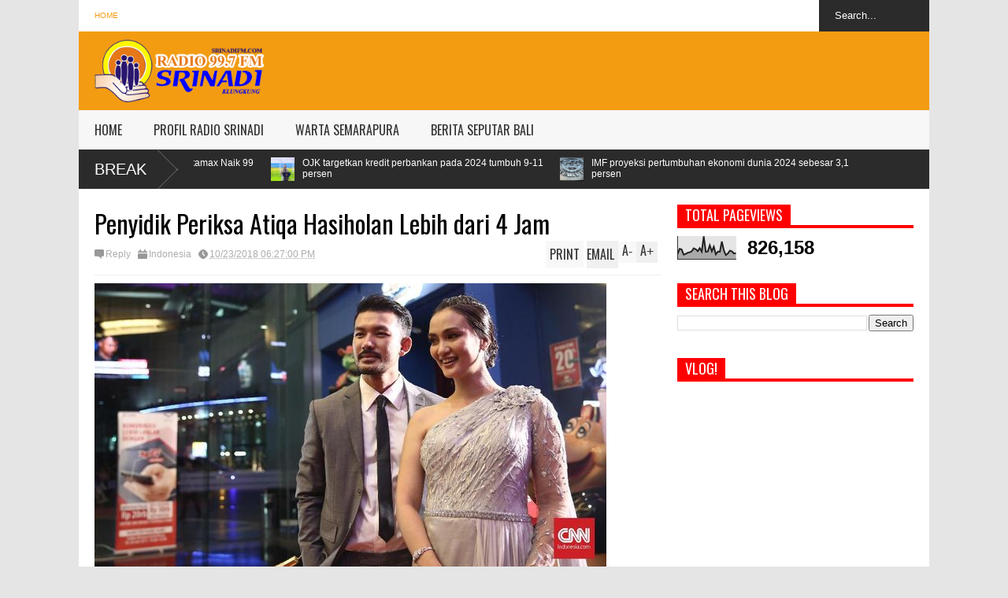

--- FILE ---
content_type: text/html; charset=UTF-8
request_url: http://www.srinadifm.com/2018/10/badai-willa-menuju-meksiko-ribuan-orang.html
body_size: 36645
content:
<!DOCTYPE html>
<html class='v2' dir='ltr' xmlns='http://www.w3.org/1999/xhtml' xmlns:b='http://www.google.com/2005/gml/b' xmlns:data='http://www.google.com/2005/gml/data' xmlns:expr='http://www.google.com/2005/gml/expr'>
<head>
<link href='https://www.blogger.com/static/v1/widgets/335934321-css_bundle_v2.css' rel='stylesheet' type='text/css'/>
<meta content='width=device-width,initial-scale=1.0,minimum-scale=1.0,maximum-scale=1.0' name='viewport'/>
<meta content='text/html; charset=UTF-8' http-equiv='Content-Type'/>
<meta content='blogger' name='generator'/>
<link href='http://www.srinadifm.com/favicon.ico' rel='icon' type='image/x-icon'/>
<link href='http://www.srinadifm.com/2018/10/badai-willa-menuju-meksiko-ribuan-orang.html' rel='canonical'/>
<link rel="alternate" type="application/atom+xml" title="Srinadi 99,7 FM | Radio Bali - Atom" href="http://www.srinadifm.com/feeds/posts/default" />
<link rel="alternate" type="application/rss+xml" title="Srinadi 99,7 FM | Radio Bali - RSS" href="http://www.srinadifm.com/feeds/posts/default?alt=rss" />
<link rel="service.post" type="application/atom+xml" title="Srinadi 99,7 FM | Radio Bali - Atom" href="https://www.blogger.com/feeds/5585983448726892842/posts/default" />

<link rel="alternate" type="application/atom+xml" title="Srinadi 99,7 FM | Radio Bali - Atom" href="http://www.srinadifm.com/feeds/925961223996032416/comments/default" />
<!--Can't find substitution for tag [blog.ieCssRetrofitLinks]-->
<link href='https://akcdn.detik.net.id/visual/2016/09/06/ce733ab7-b0cd-42dd-a70b-6c362db5af9f_169.jpg?w=650' rel='image_src'/>
<meta content='http://www.srinadifm.com/2018/10/badai-willa-menuju-meksiko-ribuan-orang.html' property='og:url'/>
<meta content='Badai Willa Menuju Meksiko, Ribuan Orang Dievakuasi' property='og:title'/>
<meta content='  Srinadi 99,7 FM | Radio Bali   Ribuan orang dievakuasi menjelang  Badai Willa  yang diperkirakan akan menerjang  Meksiko   pada Selasa (23...' property='og:description'/>
<meta content='https://lh3.googleusercontent.com/blogger_img_proxy/AEn0k_tbkjI5Dr7tGlR7R1FQDpcx1Ms1Q6_dcVdvVR1flC2E7LrViYBpgxATslQDuXRBiQHWZypVAH78M6w4yczHGT_zTjfGwEhHk6Ly_y91PT07yOeLudW_HdaEKkiMSoHzYGyVsx-qT-dscmL-z1vash1uTyLNVYfUWJUcaT-GEBx4fDaB=w1200-h630-p-k-no-nu' property='og:image'/>
<title>
Badai Willa Menuju Meksiko, Ribuan Orang Dievakuasi | Srinadi 99,7 FM | Radio Bali
</title>
<meta content='Badai Willa Menuju Meksiko, Ribuan Orang Dievakuasi - Srinadi 99,7 FM | Radio Bali' name='description'/>
<style type='text/css'>@font-face{font-family:'Oswald';font-style:normal;font-weight:400;font-display:swap;src:url(//fonts.gstatic.com/s/oswald/v57/TK3_WkUHHAIjg75cFRf3bXL8LICs1_FvsUtiZSSUhiCXABTV.woff2)format('woff2');unicode-range:U+0460-052F,U+1C80-1C8A,U+20B4,U+2DE0-2DFF,U+A640-A69F,U+FE2E-FE2F;}@font-face{font-family:'Oswald';font-style:normal;font-weight:400;font-display:swap;src:url(//fonts.gstatic.com/s/oswald/v57/TK3_WkUHHAIjg75cFRf3bXL8LICs1_FvsUJiZSSUhiCXABTV.woff2)format('woff2');unicode-range:U+0301,U+0400-045F,U+0490-0491,U+04B0-04B1,U+2116;}@font-face{font-family:'Oswald';font-style:normal;font-weight:400;font-display:swap;src:url(//fonts.gstatic.com/s/oswald/v57/TK3_WkUHHAIjg75cFRf3bXL8LICs1_FvsUliZSSUhiCXABTV.woff2)format('woff2');unicode-range:U+0102-0103,U+0110-0111,U+0128-0129,U+0168-0169,U+01A0-01A1,U+01AF-01B0,U+0300-0301,U+0303-0304,U+0308-0309,U+0323,U+0329,U+1EA0-1EF9,U+20AB;}@font-face{font-family:'Oswald';font-style:normal;font-weight:400;font-display:swap;src:url(//fonts.gstatic.com/s/oswald/v57/TK3_WkUHHAIjg75cFRf3bXL8LICs1_FvsUhiZSSUhiCXABTV.woff2)format('woff2');unicode-range:U+0100-02BA,U+02BD-02C5,U+02C7-02CC,U+02CE-02D7,U+02DD-02FF,U+0304,U+0308,U+0329,U+1D00-1DBF,U+1E00-1E9F,U+1EF2-1EFF,U+2020,U+20A0-20AB,U+20AD-20C0,U+2113,U+2C60-2C7F,U+A720-A7FF;}@font-face{font-family:'Oswald';font-style:normal;font-weight:400;font-display:swap;src:url(//fonts.gstatic.com/s/oswald/v57/TK3_WkUHHAIjg75cFRf3bXL8LICs1_FvsUZiZSSUhiCXAA.woff2)format('woff2');unicode-range:U+0000-00FF,U+0131,U+0152-0153,U+02BB-02BC,U+02C6,U+02DA,U+02DC,U+0304,U+0308,U+0329,U+2000-206F,U+20AC,U+2122,U+2191,U+2193,U+2212,U+2215,U+FEFF,U+FFFD;}</style>
<style id='page-skin-1' type='text/css'><!--
/*
-----------------------------------------------
Name:     		FLAT NEWS
Version:		1.4
- Fixed	: Meta Description SEO
- New	: Add Disqus comment and allow easy pick
- Fixed : Some reponsive bug
Designer: 		Seo Blogger Templates
URL:      		seo-bloggertemplates.blogspot.com
----------------------------------------------- */
/* Variable definitions
====================
<Variable name="maincolor" description="Main Color" type="color" default="#f39c12"/>
<Group description="Body Object" selector="body">
<Variable name="body.font" description="Body Font" type="font"
default="normal normal 16px Arial, Tahoma, Helvetica, FreeSans, sans-serif"/>
<Variable name="body.background.color" description="Body Background Color" type="color" default="#e5e5e5"/>
<Variable name="body.background" description="Body Background" type="background"
color="#e5e5e5" default="$(color) none repeat scroll top left"/>
</Group>
<Variable name="emfont" description="Emphasis Font" type="font"
default="normal normal 20px Oswald"/>
*/
body {font:normal normal 16px Arial, Tahoma, Helvetica, FreeSans, sans-serif;
background: #e5e5e5 none repeat scroll top left}
/*Frameworks*/
* {position:relative; word-wrap: break-word;}
body {max-width: 100%; overflow-x: hidden!important}
img {max-width: 100%;height:auto;}
iframe {max-width: 100%;}
.thumbnail {z-index: 10}
.item-thumbnail img{max-width: 9999px}
a {color:#f39c12;text-decoration:none}
.separator {overflow: hidden;}
.key {color:#f39c12}
.hide{display:none;line-height:0}
.clear{clear:both;float:none}
.ib{display:inline-block;*display:inline;zoom:1}
.oh{overflow:hidden; position:relative}
.ti{text-indent:-999px;font-size:0;line-height:0}
.Attribution {display: none}
.widget-item-control{z-index: 1000}
.mainbg{background-color: #f39c12}
.widget,.section {padding:0;margin:0}
.br4{-webkit-border-radius: 4px;-moz-border-radius: 4px;border-radius: 4px;}
.ease {-webkit-transition: all 200ms ease-in-out;-moz-transition: all 200ms ease-in-out;-o-transition: all 200ms ease-in-out;transition: all 200ms ease-in-out;}
.ease * {-webkit-transition: all 200ms ease-in-out;-moz-transition: all 200ms ease-in-out;-o-transition: all 200ms ease-in-out;transition: all 200ms ease-in-out;}
.maincolor {color:#f39c12}
.emfont {font:normal normal 20px Oswald}
.section-label {display: none;}
.section.json .widget.Label {display:none}
.item-thumbnail  {overflow: hidden;display: block;}
.comment-form {max-width: 100%;}
/*DESIGN*/
.wrapper {
width: 1080px;
margin: auto;
background: white;
}
/*TOP-HEADER*/
#top-header {
background: white;
height: 40px;
padding: 0 20px;
}
#page-social .PageList{
float: left;
}
#top-header .PageList {
font-size: 10px;
text-transform: uppercase;
}
#top-header h2 {
display: none;
}
#top-header .PageList li {
padding: 0;
margin: 0 1.5em 0 0;
height: 40px;
line-height: 40px;
}
#page-social .PageList li.selected a {
font-weight: normal;
color: #ccc;
}
#page-social .PageList li a:hover {
text-decoration:underline;
}
#top-header .search-box {
position: absolute;
right: 0;
}
#page-social .LinkList {
position: absolute;
right: 120px;
}
#search-this #search-text {
background: #2b2b2b;
border: none;
height: 40px;
line-height: 40px;
padding: 0 20px;
margin: 0;
display: block;
width: 100px;
color: white;
}
.social-icons .LinkList li a {
display: block;
background-image: url(https://blogger.googleusercontent.com/img/b/R29vZ2xl/AVvXsEiVC6EcfaLL76qj9ReAwP80NL1V9XwqRNOcAHVm61746OgvAoaeGdE3UwfdJxUmebF-TTA3-j-uTCGoAfnvqc8wOtx6ZpKEPu-fGuTfy8XA_QFA0jaaiKyIfE-Jg4-PdvNzgL-cgZwNqQbC/s1600/color-grey-social-32.png);
background-repeat: no-repeat;
text-indent: -9999px;
font-size: 0;
line-height: 0;
height: 32px;
width: 32px;
margin: 0 5px 0 0;
background-position:-141px -282px
}
.social-icons .LinkList li a:hover{background-position:-391px -282px}
.social-icons .LinkList li {
float: left;
display: block;
}
.social-icons .LinkList li a.facebook{background-position:-0px -0px}
.social-icons .LinkList li a.facebook:hover{background-position:-250px -0px}
.social-icons .LinkList li a.pinterest{background-position:-47px -0px}
.social-icons .LinkList li a.pinterest:hover{background-position:-297px -0px}
.social-icons .LinkList li a.twitter{background-position:-94px -0px}
.social-icons .LinkList li a.twitter:hover{background-position:-344px -0px}
.social-icons .LinkList li a.plus{background-position:-141px -0px}
.social-icons .LinkList li a.plus:hover{background-position:-391px -0px}
.social-icons .LinkList li a.rss{background-position:-188px -0px}
.social-icons .LinkList li a.rss:hover{background-position:-438px -0px}
.social-icons .LinkList li a.vimeo{background-position:-0px -47px}
.social-icons .LinkList li a.vimeo:hover{background-position:-250px -47px}
.social-icons .LinkList li a.dribbble{background-position:-94px -47px}
.social-icons .LinkList li a.dribbble:hover{background-position:-344px -47px}
.social-icons .LinkList li a.tumblr{background-position:-141px -47px}
.social-icons .LinkList li a.tumblr:hover{background-position:-391px -47px}
.social-icons .LinkList li a.dropbox{background-position:-47px -94px}
.social-icons .LinkList li a.dropbox:hover{background-position:-297px -94px}
.social-icons .LinkList li a.flickr{background-position:-47px -141px}
.social-icons .LinkList li a.flickr:hover{background-position:-297px -141px}
.social-icons .LinkList li a.linkedin{background-position:-141px -141px}
.social-icons .LinkList li a.linkedin:hover{background-position:-391px -141px}
.social-icons .LinkList li a.blogspot{background-position:-188px -141px}
.social-icons .LinkList li a.blogspot:hover{background-position:-438px -141px}
.social-icons .LinkList li a.instagram{background-position:-0px -188px}
.social-icons .LinkList li a.instagram:hover{background-position:-250px -188px}
.social-icons .LinkList li a.yahoo{background-position:-47px -188px}
.social-icons .LinkList li a.yahoo:hover{background-position:-297px -188px}
.social-icons .LinkList li a.youtube{background-position:-94px -188px}
.social-icons .LinkList li a.youtube:hover{background-position:-344px -188px}
.social-icons .LinkList li a.digg{background-position:-188px -188px}
.social-icons .LinkList li a.digg:hover{background-position:-438px -188px}
.social-icons .LinkList li a.skype{background-position:-0px -235px}
.social-icons .LinkList li a.skype:hover{background-position:-250px -235px}
.social-icons .LinkList li a.wordpress{background-position:-94px -235px}
.social-icons .LinkList li a.wordpress:hover{background-position:-344px -235px}
.social-icons .LinkList li a.amazon{background-position:-47px -282px}
.social-icons .LinkList li a.amazon:hover{background-position:-297px -282px}
/*LOGO and TOP ADS*/
#brand .widget {
position: absolute;
right: 0;
z-index: 2;
height: 90px;
overflow: hidden;
}
#brand .Header {
left: 0;
z-index: 1;
padding: 0 20px;
line-height: 90px;
}
#brand .Header img {
max-height: 80px;
width: auto;
margin: 10px 0 0 0;
}
#brand {
height: 100px;
}
#brand .Header .descriptionwrapper {
display: none;
}
#brand .Header .title {
font:normal normal 20px Oswald;
font-size:32px;
font-weight: bold;
color: white;
text-transform: uppercase;
display: block!important;
margin: 0;
line-height: 90px;
height: 90px;
}
#brand .widget h2 {
display: none;
}
#brand .Header .title a {
color: white;
}
/*MAIN MENU & SUB MENU*/
#main-menu {
background: #f7f7f7;
height: 50px;
font:normal normal 20px Oswald;
font-size:16px;
z-index: 999;
}
#main-menu .widget {
display: none;
}
#sub-menu {
display: none;
}
#main-menu li {
display: block;
}
#main-menu .menu li {
float: left;
}
#main-menu ul {
padding: 0;
margin: 0;
}
#main-menu ul.sub {
position: absolute;
display: none;
}
#main-menu .menu > li > a,
#main-menu .menu > li > span {
color: #333;
height: 50px;
display: block;
line-height: 50px;
padding: 0 20px;
}
#main-menu .menu > li:hover > span {
background: #ddd;
}
#main-menu .menu > li:hover > a,
#main-menu .menu > li.has-sub:hover > span {
background: #f39c12;
color: white;
}
#main-menu ul.menu li:hover ul.sub {
display: block;
}
#main-menu .menu .sub li a {
display: block;
background: #333;
width: 200px;
padding: 10px 20px;
color: white;
font: normal normal 16px Arial, Tahoma, Helvetica, FreeSans, sans-serif;
font-size: 16px;
}
#main-menu .menu .sub li a:hover {
background: #f39c12;
}
/*BREAK NEWS*/
#break-news {
background: #2b2b2b;
height: 50px;
overflow: hidden;
}
#break-news .label-layout h2.title {
font-weight: normal;
text-transform: uppercase;
font-size: 20px;
line-height: 50px;
height: 50px;
display: block;
padding: 0 20px 0 0;
background: #2b2b2b;
position: absolute;
z-index: 2;
}
#break-news .label-layout h2.title a {
color: white;
padding: 0 40px 0 20px;
display: block;
background: url(https://blogger.googleusercontent.com/img/b/R29vZ2xl/AVvXsEg9m_Po_tuNNlW0XKntZglT9z4GCfNBSmgRHcFcZj-be5ZTDQB7_J5969lKKJXd_tfTcqTvslymV-7yoMC4tmeWBqfUz93OrnX1y3LFUY2SmkbqRNrwFT-mtz1XtNNl5rQ5awOkuEPkYETg/s1600/break-separate.png) no-repeat right center;
height: 50px;
line-height: 50px;
}
#break-news .label-layout .content .item {
float: left;
height: 50px;
width: auto;
}
#break-news .label-layout .content .item .thumbnail {
float: left;
}
#break-news .label-layout .content .item .item-thumbnail {
height: 30px;
width: 30px;
float: left;
margin: 10px 10px 0 0;
}
#break-news .label-layout .content {
z-index: 1;
}
#break-news .label-layout .content .item .meta {
display: none;
}
#break-news .label-layout .content .item .excerpt {
display: none;
}
#break-news .label-layout .content .item .title {
font-size: 12px;
font-weight: normal;
}
#break-news .label-layout .content .item .title a {
color: white;
display: block;
padding: 10px 20px 0 0;
}
#break-news .label-layout .content .item .title a:hover {
color: #f39c12;
}
ul.newsticker { /* that's your list */
list-style-type: none;
margin: 0;
padding: 0;
}
ul.newsticker li {
float: left; /* important: display inline gives incorrect results when you check for elem's width */
margin: 0;
padding: 0;
}
/*HOME FLEXIBLE LAYOUT*/
/*common layout*/
body.index div.home .widget.Blog {
display: none;
}
#home-layout {
display: none;
}
body.index div.home #home-layout {
display: block;
}
.static_page #side,
.error_page #side {
display: none;
}
.static_page #main,
.error_page #main {
width: 100%;
float: none;
}
#main {
float: left;
width: 720px;
margin: 0 20px 0 0;
min-height: 10px;
}
#primary {
padding: 20px;
}
#home-layout .label-layout {
margin: 0 0 20px 0;
}
#home-layout .label-layout .excerpt {
line-height: 1.5em;
}
#home-layout .label-layout h2.title {
font:normal normal 20px Oswald;
font-weight: normal;
font-size: 18px;
text-transform: uppercase;
}
#home-layout .label-layout h2.title a {
background: #f39c12;
color: white;
padding: 0 10px;
}
#side {
float: left;
width: 300px;
}
#home-layout .label-layout h3.title {
font:normal normal 20px Oswald;
font-size: 20px;
font-weight: normal;
line-height: 1.2em;
}
#home-layout .label-layout h3.title a:hover {
filter: alpha(opacity=60);
opacity: 0.6;
}
#home-layout .label-layout .meta a,
.feed-data .meta a,
.related-post .meta a,
.post-wrapper .meta > div {
display: inline-block;
background-image: url(https://blogger.googleusercontent.com/img/b/R29vZ2xl/AVvXsEh2aTnZmkpmyJg_cV3tO2-K5oGayEAgvY24ZH3A_zXqgnAdOq3W7bKTqDzGl_yu9pxWLw1mWP_FAwm8JUmC1YObXhImyTk1TJ6zI0orM7qZx6Bt3rQT5I5iLPWge1j4g-HVqhyphenhyphennlwlzRemA/s1600/meta-icons.png);
height: 12px;
font-size: 12px;
line-height:12px;
color: black;
vertical-align: super;
background-repeat: no-repeat;
padding: 0 0 0 14px;
margin: 0 10px 0 0;
filter: alpha(opacity=40);
opacity: 0.4;
}
#home-layout .label-layout .meta a:hover,
.feed-data .meta a:hover,
.post-wrapper .meta > div:hover,
.related-post .meta a:hover{
color: #f39c12;
filter: alpha(opacity=100);
opacity: 1;
}
#home-layout .label-layout .meta a.date,
.feed-data .meta a.date,
.post-wrapper .meta div.date,
.related-post .meta a.date {
background-position: 0 -40px;
}
.post-wrapper .meta div.tags {
background-position: 0 -20px;
}
#home-layout .label-layout.hot,
#home-layout .label-layout.three,
#home-layout .label-layout.combine,
#home-layout .label-layout.slider,
#home-layout .label-layout.dark {
clear: both;
}
#home-layout .label-layout .item .thumbnail,
#home-layout .label-layout .item .item-thumbnail {
background: #333;
}
/*HOT layout*/
#home-layout .label-layout.hot .item-first {
background: #f39c12;
width: 420px;
float:left;
}
#home-layout .label-layout.hot .item-first .thumbnail,
#home-layout .label-layout.hot .item-first .item-thumbnail {
width: 420px;
height: 250px;
overflow: hidden;
}
#home-layout .label-layout.hot .item-first h3.title {
margin: 20px;
}
#home-layout .label-layout.hot .item-first h3.title a {
color: white;
font-size: 30px;
line-height: 1.3em;
}
#home-layout .label-layout.hot .item-first .meta-2 {
height:0;
border-top: 1px solid white;
margin: 0 20px;
filter: alpha(opacity=40);
opacity: 0.4;
}
#home-layout .label-layout.hot .item-first .meta-2 *,
#home-layout .label-layout.hot .item-first .meta-1 {display:none}
#home-layout .label-layout.hot .item-first .excerpt {
padding: 0 20px;
font-size: 14px;
color: white;
filter: alpha(opacity=80);
opacity: 0.8;
min-height: 130px;
}
#home-layout .label-layout.hot .item-first .meta.meta-3 {
background: #EEE;
padding: 10px 20px 0 20px;
}
#home-layout .label-layout.hot .item-other {
float: right;
width: 280px;
border-top: 1px solid #eee;
padding-top: 20px;
}
#home-layout .label-layout.hot .item-other .thumbnail {
width: 280px;
height: 160px;
overflow: hidden;
}
#home-layout .label-layout.hot .item-other .item-thumbnail {
width: 350px;
height: 250px;
}
#home-layout .label-layout.hot .item-other h3.title {
margin: 10px 0 15px 0;
}
#home-layout .label-layout.hot .item-other h3.title a{
color: black;
font-size: 20px;
}
#home-layout .label-layout.hot .item-other .meta-1,
#home-layout .label-layout.hot .item-other .meta-3,
#home-layout .label-layout.hot .item-other .excerpt {
display:none;
}
#home-layout .label-layout.hot .item-other .meta-2 {
margin: 0 0 10px 0;
}
#home-layout .label-layout.hot .item-1 {
padding-top: 0;
border-top: none;
}
/*THREE columns layout*/
#home-layout .label-layout.three .item {
float: left;
width: 230px;
margin-left: 15px;
margin-bottom: 15px;
}
#home-layout .label-layout.three .item-0,
#home-layout .label-layout.three .item-3 {
margin-left: 0;
}
#home-layout .label-layout.three .item .thumbnail {
width: 230px;
height: 125px;
overflow: hidden;
}
#home-layout .label-layout.three .item .item-thumbnail {
width: 230px;
height: 125px;
}
#home-layout .label-layout.three .meta-1 {
margin: 10px 0 0 0;
}
#home-layout .label-layout.three .meta-2,
#home-layout .label-layout.three .meta-3 {
display:none;
}
#home-layout .label-layout.three .excerpt {
font-size: 12px;
color: #666;
}
/*DARK layout*/
#home-layout .label-layout.dark .item {
padding: 20px;
background: #F0F0F0;
margin: 0 0 1px 0;
}
#home-layout .label-layout.dark .thumbnail,
#home-layout .label-layout.dark .item-thumbnail {
width: 70px;
height: 70px;
overflow: hidden;
}
#home-layout .label-layout.dark .thumbnail {
float: left;
margin: 0 20px 0 0;
z-index: 2;
}
#home-layout .label-layout.dark .meta-1,
#home-layout .label-layout.dark .meta-3,
#home-layout .label-layout.dark .excerpt {
display: none;
}
#home-layout .label-layout.dark .meta-2 {
margin: 10px 0 0 0;
}
/*TWO columns layout*/
#home-layout .label-layout.two .item-first {
float: left;
width: 350px;
margin: 0 20px 0 0;
}
#home-layout .label-layout.two .meta-1,
#home-layout .label-layout.two .meta-3,
#home-layout .label-layout.two .excerpt {
display: none;
}
#home-layout .label-layout.two .meta-2 {
margin: 10px  0 0 0;
}
#home-layout .label-layout.two .item-first h3.title {
margin: 15px 0;
}
#home-layout .label-layout.two .item-first h3.title a {
font-size: 26px;
line-height: 1.3em;
}
#home-layout .label-layout.two .item-other h3.title a {
color: black;
}
#home-layout .label-layout.two .item-first .excerpt {
font-size: 14px;
display: block;
margin: 0;
}
#home-layout .label-layout.two .item-other {
float: left;
width: 350px;
margin: 10px 0 0 0;
padding: 15px 0 0 0;
border-top: 1px solid #eee;
}
#home-layout .label-layout.two .item-1 {
border: none;
margin: 0;
padding: 0
}
#home-layout .label-layout.two .item-first .thumbnail,
#home-layout .label-layout.two .item-first .item-thumbnail {
width: 350px;
height: 230px;
overflow: hidden;
}
#home-layout .label-layout.two .item-other .thumbnail,
#home-layout .label-layout.two .item-other .item-thumbnail {
width: 70px;
height: 70px;
overflow: hidden;
float: left;
margin: 0 20px 5px 0;
}
/*ONE columns layout*/
#home-layout .label-layout.oneleft {
float: left;
width: 350px;
}
#home-layout .label-layout.oneright {
float: right;
width: 350px;
}
#home-layout .label-layout.oneleft .item-first .thumbnail,
#home-layout .label-layout.oneleft .item-first .item-thumbnail,
#home-layout .label-layout.oneright .item-first .thumbnail,
#home-layout .label-layout.oneright .item-first .item-thumbnail {
width: 350px;
height: 230px;
overflow: hidden;
margin: 0 0 10px 0;
}
#home-layout .label-layout.oneleft .meta-1,
#home-layout .label-layout.oneright .meta-1,
#home-layout .label-layout.oneleft .meta-3,
#home-layout .label-layout.oneright .meta-3 {
display: none;
}
#home-layout .label-layout.oneleft .item-first h3.title,
#home-layout .label-layout.oneright .item-first h3.title {
font-size: 26px;
margin: 10px 0 15px 0;
}
#home-layout .label-layout.oneleft .item-first .excerpt,
#home-layout .label-layout.oneright .item-first .excerpt {
font-size: 14px;
margin: 0 0 15px 0;
}
#home-layout .label-layout.oneleft .item-other,
#home-layout .label-layout.oneright .item-other {
padding: 15px 0 0 0;
border-top: 1px solid #eee;
margin: 0 0 15px 0;
}
#home-layout .label-layout.oneleft .item-other .thumbnail,
#home-layout .label-layout.oneleft .item-other .item-thumbnail,
#home-layout .label-layout.oneright .item-other .thumbnail,
#home-layout .label-layout.oneright .item-other .item-thumbnail {
width: 70px;
height: 70px;
overflow: hidden;
}
#home-layout .label-layout.oneleft .item-other .thumbnail,
#home-layout .label-layout.oneright .item-other .thumbnail {
float: left;
margin: 0 15px 0 0;
}
#home-layout .label-layout.oneleft .item-other .excerpt,
#home-layout .label-layout.oneright .item-other .excerpt {
display: none;
}
#home-layout .label-layout.oneleft .item-other h3.title,
#home-layout .label-layout.oneright .item-other h3.title {
margin: 0 0 5px 0;
}
#home-layout .label-layout.oneleft .item-other h3.title a,
#home-layout .label-layout.oneright .item-other h3.title a {
color:black;
}
/*SLIDER layout*/
#home-layout .label-layout.slider .banner { position: relative; overflow: hidden; }
#home-layout .label-layout.slider .banner li { list-style: none; }
#home-layout .label-layout.slider .banner ul li { float: left; }
#home-layout .label-layout.slider .thumbnail,
#home-layout .label-layout.slider .item-thumbnail {
width: 720px;
height: 300px;
overflow: hidden;
z-index: 0;
}
#home-layout .label-layout.slider .meta,
#home-layout .label-layout.slider .excerpt {
display: none;
}
#home-layout .label-layout.slider .banner ul {
margin: 0;
padding: 0;
}
#home-layout .label-layout.slider h3.title {
position:absolute;
top: 35%;
left: 0;
text-align: center;
font-size: 30px;
width: 90%;
margin: 0 5%;
}
#home-layout .label-layout.slider h3.title a{
color: white;
text-shadow: 3px 3px 3px #000;
}
#home-layout .label-layout.slider h3.title a:hover{
color: #f39c12;
filter: alpha(opacity=100);
opacity: 1;
}
#home-layout .label-layout.slider ol.dots {
position: absolute;
left: 0;
bottom: 10px;
width: 100%;
padding: 0;
margin: 0;
text-align: center;
}
#home-layout .label-layout.slider .dots li {
cursor: pointer;
background: white;
display: inline-block;
margin: 0 5px;
padding: 0 5px;
border: 1px solid #000;
filter: alpha(opacity=60);
opacity: 0.6;
font-size: 11px;
font-weight: bold;
}
#home-layout .label-layout.slider .dots li.active {
filter: alpha(opacity=100);
opacity: 1;
background: #f39c12;
color: white;
border-color: white;
}
#home-layout .label-layout.slider .dots li:hover {
filter: alpha(opacity=100);
opacity: 1;
}
/*COMBINE layout*/
#home-layout .label-layout.combine .item .meta-1 {
display: none;
}
#home-layout .label-layout.combine .item .meta-3 {
clear: both;
line-height: 0;
}
#home-layout .label-layout.combine .item .meta-3 * {
display: none;
}
#home-layout .label-layout.combine .item.item-first .thumbnail,
#home-layout .label-layout.combine .item.item-first .item-thumbnail {
width: 350px;
height: 250px;
overflow: hidden;
}
#home-layout .label-layout.combine .item.item-first .thumbnail {
float: left;
margin: 0 20px 0 0;
}
#home-layout .label-layout.combine .item.item-first .meta-2 {
float: left;
width: 350px;
margin: 10px 0 0 0;
}
#home-layout .label-layout.combine .item.item-first .excerpt {
float: left;
width: 350px;
margin: 0;
}
#home-layout .label-layout.combine .item.item-first h3.title {
font-size: 26px;
}
#home-layout .label-layout.combine .item.item-other .thumbnail,
#home-layout .label-layout.combine .item.item-other .item-thumbnail {
width: 70px;
height: 70px;
overflow: hidden;
}
#home-layout .label-layout.combine .item.item-other {
float: left;
width: 360px;
margin: 15px 0 0 0;
padding: 15px 0 0 0;
border-top: 1px solid #eee;
}
#home-layout .label-layout.combine .item.item-other .thumbnail {
float: left;
margin: 0 15px 0 0;
}
#home-layout .label-layout.combine .item.item-other h3.title {
float: left;
width: 265px;
}
#home-layout .label-layout.combine .item.item-other h3.title a{
color: black;
}
#home-layout .label-layout.combine .item.item-other .meta-2 {
margin: 10px 0;
float: left;
width: 265px;
}
#home-layout .label-layout.combine .item.item-other .excerpt {
display: none;
}
#home-layout .label-layout.combine .item.item-first{
clear: both;
margin: 0 0 5px 0;
}
/* SIDEBAR */
/*common for side*/
#side h2 {
font:normal normal 20px Oswald;
text-transform: uppercase;
font-weight: normal;
font-size: 18px;
border-bottom: 4px solid #FF0000;
}
#side h2 span {
background: #f0f0f0;
margin: 0 3px 0 0;
padding: 0 10px;
}
#side h2 span.active {
background: #FF0000;
color: white;
}
#side .widget .widget-content {
clear:both;
padding: 10px 0;
margin: 0 0 20px 0;
}
#side .widget ul {
padding: 0;
margin: 0;
}
#side .widget li {
display:block;
}
#side #tabs .widget {
height: 0px;
overflow: hidden;
}
#side #tabs .widget h2 {
display:none;
}
#side #tabs .widget.tab-active {
height: auto;
overflow: hidden;
}
#side #tabs h2 span {
cursor: pointer;
}
#side #tabs h2 span:hover {
background: #f39c12;
color: white;
}
#side #tabs h2 span.active:hover {
background: #333;
color: white;
}
/*feed data widgets*/
.feed-data .item {
margin: 15px 0 0 0;
padding: 10px 0 0 0;
border-top: 1px solid #eee;
clear: both;
}
.feed-data .item-0 {
margin: 0;
padding: 0;
border-top: none;
}
.feed-data .item .thumbnail,
.feed-data .item .item-thumbnail {
width: 70px;
overflow: hidden;
height: 70px;
}
.feed-data .item .thumbnail {
float: left;
margin: 3px 10px 0 0;
z-index: 2;
}
.feed-data .item .meta,
.feed-data .item .excerpt {
display: none;
}
.feed-data .item .meta-2 {
display: block;
margin: 5px 0;
}
.feed-data .item h3.title {
font:normal normal 20px Oswald;
font-weight: normal;
font-size: 16px
}
.feed-data.recent-comments .item  .meta-2 {
height: 0.8em;
margin: 10px 0 7px 0;
}
.feed-data.recent-comments .item .excerpt {
display: block;
margin: 0;
}
/*COMMON WIDGET CSS*/
.PopularPosts .widget-content ul li {
font:normal normal 20px Oswald;
font-size:16px;
border-top: 1px solid #eee;
}
.PopularPosts .widget-content ul li:first-child {
border: none;
}
.cloud-label-widget-content .label-size {
background: #f39c12;
margin: 0 5px 5px 0;
float: left;
padding: 5px;
font:normal normal 20px Oswald;
font-size: 16px;
filter: alpha(opacity=100);
opacity: 1;
}
.cloud-label-widget-content .label-size .label-count {
display: none;
}
.cloud-label-widget-content .label-size a {
color: white;
}
/*FOOTER*/
#footer-ads {
width: 728px;
text-align: center;
margin: 30px auto;
}
#footer-ads .widget h2 {
display: none;
}
#footer-widgets {
background: #f8f8f8;
padding: 40px 0;
}
#footer-widgets .widget {
display: inline-block;
vertical-align: top;
width: 20%;
margin: 0 0 0 4%;
}
#footer-widgets .widget h2 {
font:normal normal 20px Oswald;
font-size: 16px;
text-transform: uppercase;
font-weight: normal;
margin: 0 0 10px 0;
}
#footer-widgets .widget a:hover {
text-decoration: underline;
}
#footer-widgets .widget ul {
padding: 0;
}
#footer-widgets .widget li {
margin: 10px 0 0 0;
padding: 10px 0 0 15px;
border-top: 1px solid #eee;
display: block;
background: url(https://blogger.googleusercontent.com/img/b/R29vZ2xl/AVvXsEgTYZ_fVqdH7fYG87dcUeP258IRRQpOOuEzHgpLbMZEibEsnqDr4pcVHzu14W4I2L1W8gQi3Yz1hSOI-aOE90wPvMF1BKLqXMfGstHUNY_7cwQvzSbZ_jbkxuL28sy1UqoQizwKVbzsu2M0/s1600/li-arrow.png) no-repeat 0 13px;
}
#footer-widgets .widget li span {
background: #ddd;
color: white;
font-size: 10px;
font-weight: bold;
padding: 0px 3px;
}
#footer-widgets .contact-form-widget form span {
color: red;
}
#footer-widgets .contact-form-widget {
color: #999;
font-size: 12px;
}
#footer-widgets .contact-form-widget form input.contact-form-button-submit {
background: #f39c12;
border: none;
-webkit-border-radius: 0;
-moz-border-radius: 0;
border-radius: 0;
-moz-box-shadow: none;
-webkit-box-shadow: none;
box-shadow: none;
width: 100%;
height: 2em;
font:normal normal 20px Oswald;
text-transform: uppercase;
font-weight: normal;
font-size: 16px;
cursor: pointer;
}
#footer-widgets .contact-form-widget form input.contact-form-button-submit:hover {
filter: alpha(opacity=60);
opacity: 0.6;
}
#copyright {
background: #333;
padding: 30px 0;
font-size: 12px;
color: #ccc;
text-align: center;
}
#copyright a {
color: white;
}
#copyright a:hover {
color: #f39c12;
}
/*POST ENTRY*/
.post-archive-body .thumbnail,
.post-archive-body .item-thumbnail {
width: 300px;
height: 200px;
overflow: hidden;
}
.post-archive-body .thumbnail {
float: left;
margin: 5px 20px 20px 0;
z-index: 2;
}
.post-archive-body {
margin: 0 0 20px 0;
}
.post-archive-body h2.post-title {
font:normal normal 20px Oswald;
font-size:24px;
font-weight: normal;
}
.post-wrapper .meta > div {
margin: 10px 5px 5px 0;
}
.post-wrapper .meta > div a {
color: #333
}
.post-body-snippet {
margin: 0;
}
.post-title.single-title {
font:normal normal 20px Oswald;
font-size:32px;
font-weight: normal;
}
.post-single-body {
line-height: 1.5em;
border-top: 1px solid #eee;
margin: 10px 0 0 0;
padding: 10px 0 0 0;
}
td.tr-caption {
font-style: italic;
color: #999;
}
.post-body blockquote {
float: left;
width: 300px;
margin: 15px 20px 20px 0;
padding: 15px;
background: #f0f0f0;
font-style: italic;
font:normal normal 20px Oswald;
border-bottom: 6px solid #f39c12;
line-height: 2;
font-size: 14px;
color: #333;
}
.post-wrapper .meta div.tags a:hover {
color: #f39c12;
}
.post-wrapper .post-author {
text-align: right;
margin: 0.5em 0;
font-size: 13px;
font-style: italic;
color: #ccc;
}
.post-wrapper .post-author a {
font-weight: bold;
}
.post-body h2,
.post-body h3,
.post-body h4 {
font:normal normal 20px Oswald;
text-transform: none;
margin: 1em 0 0.5em 0;
}
.Blog h4 {
font:normal normal 20px Oswald;
font-weight: normal;
text-transform: uppercase;
font-size: 20px;
}
post-body h2 {
font-size: 26px;
}
.post-body h3 {
font-size: 20px;
}
.post-body h4 {
font-size: 16px;
text-align: left!important;
text-transform: none;
}
.share-post .title {
float: left;
padding: 0 10px 0 0;
}
.share-post .addthis_toolbox {
padding: 4px 0 0 0;
}
.share-post .addthis_toolbox .addthis_button_tweet {
width: 85px;
}
.share-post .addthis_toolbox .addthis_button_facebook_like {
width: 80px;
}
.share-post .addthis_toolbox .addthis_button_google_plusone {
width: 65px;
}
.share-post {
padding: 10px 0;
border: 1px solid #eee;
border-left: none;
border-right: none;
margin: 20px 0;
}
.post-wrapper .meta > div.post-apps * {
line-height: 12px;
}
.post-wrapper .meta > div.post-apps {
position: absolute;
right: 0;
width: 213px;
top: 0px;
background: none;
font-size: 16px;
filter: alpha(opacity=100);
opacity: 1;
}
.post-apps a {
color: black;
font:normal normal 20px Oswald;
font-size:16px;
text-transform: uppercase;
}
.post-apps a.zoom-text {
float: right;
}
.post-apps .addthis_toolbox {
float: right;
}
.post-apps a.addthis_button_print span {
margin: -1px 6px 0 0;
}
.post-apps a.addthis_button_email span {
margin: -2px 5px 0 10px;
}
.post-apps a.addthis_button_print {
background: #f8f8f8;
padding: 5px;
margin: -10px 0 0 0;
}
.post-apps a.addthis_button_email {
background: #f0f0f0;
padding: 5px 5px 6px 0;
margin: -10px 0 0 0;
}
.zoom-out-text {
background: #f8f8f8;
padding: 5px 5px 8px 5px;
margin: -10px 0 0 0;
}
.zoom-in-text {
background: #f0f0f0;
padding: 5px 5px 8px 5px;
margin: -10px 0 0 0;
}
.zoom-text span {
font: normal normal 16px Arial, Tahoma, Helvetica, FreeSans, sans-serif;
}
/*RELATED POSTS*/
.related-post h3.title {
font:normal normal 20px Oswald;
font-size:19px;
font-weight: normal;
}
.related-post h3.title a {
color: black;
}
.related-post h3.title a:hover {
color: #f39c12;
}
.related-post .item {
float: left;
width: 230px;
margin-left: 15px;
margin-top: 10px;
}
.related-post .item-0,
.related-post .item-3 {
margin-left: 0;
}
.related-post .item .item-thumbnail,
.related-post .item .thumbnail {
width: 230px;
height: 125px;
overflow: hidden;
}
.related-post .meta-1 {
margin: 10px 0 0 0;
}
.related-post .meta-2,
.related-post .meta-3 {
display:none;
}
.related-post .excerpt {
display:none;
}
/*PAGINATION*/
.static-pagination .home-link:hover {
text-decoration: underline;
}
.static-pagination {
font:normal normal 20px Oswald;
font-size:16px;
text-align: center;
}
.paginations {
float: left;
width: 100%;
margin: 20px 0;
padding: 20px 0;
border: 1px solid #eee;
border-left: none;
border-right: none;
}
.paginations .item span {
font-size: 10px;
color: #ccc;
text-transform: uppercase;
display: block;
}
.paginations .item a {
font:normal normal 20px Oswald;
display: block;
font-size: 16px;
}
.paginations .item {
float: right;
text-align: right;
}
.paginations .item:first-child {
float: left;
text-align: left;
}
.paginations .item a:hover {
text-decoration: underline;
}
.index .paginations > span {
background: #f8f8f8;
display: inline-block;
padding: 0 10px;
font:normal normal 20px Oswald;
font-size:16px;
border: 1px solid #EEE;
margin: 0 5px 0 0;
}
.index .paginations > a {
display: inline-block;
border: 1px solid #EEE;
padding: 0 10px;
margin: 0 5px 0;
font:normal normal 20px Oswald;
font-size:16px;
}
.index .paginations > a:hover {
background: #f39c12;
color: white;
}
.index .paginations {
border: none;
padding: 0;
margin: 0;
}
/*COMMENTS*/
.comments .comment-block {
background: #FFF;  border-radius: 1px;  -moz-border-radius: 1px;  -webkit-border-radius: 1px;  box-shadow: 0 1px 3px 0 #B5B5B5;  -moz-box-shadow: 0 1px 3px 0 #b5b5b5;  -webkit-box-shadow: 0 1px 3px 0 #B5B5B5;  position: relative;  padding: 10px;
margin-left: 25px;
}
.comments .thread-toggle {
display: none;
}
.comments .continue {
}
.comments .avatar-image-container {
overflow: hidden;  width: 45px;  height: 45px;
margin: 15px 10px 10px 0;  background: #FFF;  padding: 2px;  -moz-border-radius: 1px;  -webkit-border-radius: 1px;  box-shadow: 0 0 3px #B5B5B5;  -moz-box-shadow: 0 0 3px #b5b5b5;  -webkit-box-shadow: 0 0 3px #B5B5B5;
float: left;
z-index: 9;
position: relative;
max-width: 100px;
max-height: 100px;
}
.comments .avatar-image-container img {
max-width: 100%;
width: 100%;
}
.comments .comments-content .user {
font-weight: normal;
font-style: italic;
display: block;
margin: 12px 0 0 0;
}
.comments .comments-content .datetime {
display: block;
font-size: 11px;
}
.comments .comments-content .icon.blog-author {
display: none;
}
.comment-actions {
position: absolute;  bottom: 0;  right: 0;  background: #DDD;  padding: 3px 10px;  text-shadow: 0 1px 1px #FFF;  font-size: 11px;
}
.comment-actions:hover {
background: #333;    text-shadow: 0 1px 1px #000;
}
.comment-actions:hover a {
color: white;
}
.comments .continue a {
padding: 0;
}
.comments .comments-content .inline-thread {
padding: 0;
}
.comments .comments-content .comment-replies {
margin-left: 50px;
}
ol.thread-chrome.thread-expanded .continue {
display: block;
text-align: right;
font:normal normal 20px Oswald;
font-weight: normal;
text-transform: uppercase;
font-size: 18px;
}
.separator a {
margin: auto!important;
}
/*--emoticons*/
#emo-but {
display: inline-block;
}
#emo-but a {
padding: 4px 4px 0px;
line-height: 0;
background: #fbfbfb;
}
#emo-but a:hover {
background: #f8f8f8;
}
#emo-box .item {
float: left;
text-align: center;
padding: 10px 0;
width: 85px;
font-size: 12px;
height: 30px;
line-height: 1;
}
#emo-box {
background: #fbfbfb;
margin: -2px 0 0 0;
display: none;
}
/*comment switcher*/
#comment-post-message a {
margin: 4px 0 0 0.5em;
padding: 4px;
background: #f8f8f8;
font: normal normal 16px Arial, Tahoma, Helvetica, FreeSans, sans-serif;
font-size: 10px;
display: inline-block;
vertical-align: top;
}
#comment-post-message a.default {
color: #f39c12;
}
#comment-post-message a.facebook{
color: #6d84b4;
}
#comment-post-message a:hover {
text-decoration: underline;
}
#comment-post-message a.active {
color: #ccc;
cursor: text;
text-decoration: none;
}
.comment-box {
display : none
}
/*404*/
.desc-404 {
text-align: center;
font-size: 30px;
margin: 30px 0 0 0;
}
.img-404 {
font:normal normal 20px Oswald;
color: #ccc;
font-size: 150px;
text-align: center;
}
.error_page .paginations {
font:normal normal 20px Oswald;
text-align: center;
font-size: 30px;
text-transform: uppercase;
border: none;
}
/*JUMP TOP*/
a.scrollup {
z-index:2;
background: #444 url(https://blogger.googleusercontent.com/img/b/R29vZ2xl/AVvXsEgPBJX8xiyTSDNiumMkc2xaFUgmPa4tEFc8kxyq12oVKsaU1hfnfYA-pYjd_KAEgGxKII016Fh2XREGMxszWOGRqdB9J_N0_BWhY4Lm2ufilpBYwvUaQSHlXyNRbvmeu_CwNjjXUczBJo3J/s1600/jump-top-arrow.png) no-repeat center center;
width:40px;
height:40px;
text-indent:-99999px;
border-radius:2px;
-moz-border-radius:2px;
-webkit-border-radius:2px;
position:fixed;
bottom:-100px;
right:10px;
cursor:pointer;
-webkit-transition:all .3s ease-in-out;
-moz-transition:all .3s ease-in-out;
-o-transition:all .3s ease-in-out;
-ms-transition:all .3s ease-in-out;
transition:all .3s ease-in-out;
overflow:auto;
opacity:.7;
}
a.scrollup:hover{
filter: alpha(opacity=100);
opacity: 1;
}
/*SCROLL BAR*/
::-webkit-scrollbar {
width:8px;
height:8px;
}
::-webkit-scrollbar-track {
background:#FFF;
-webkit-box-shadow:inset 1px 1px 2px #E0E0E0;
border:1px solid #D8D8D8;
}
::-webkit-scrollbar-thumb {
background:#f39c12;
-webkit-box-shadow:inset 1px 1px 2px rgba(155,155,155,0.4);
}
::-webkit-scrollbar-thumb:hover {
-webkit-box-shadow:inset 1px 1px 10px rgba(0,0,0,0.3);
}
::-webkit-scrollbar-thumb:active {
background:#888;
-webkit-box-shadow:inset 1px 1px 2px rgba(0,0,0,0.3);
}
/* RESPONSIVE */
/* ############### */
.selectnav {display:none;}
@media screen and (max-width: 1079px) {
#res-menu-1, #res-menu-2 {display: none;}
.selectnav {display:block;}
.wrapper {width: 760px}
#selectnav1 {
width: 300px;
height: 30px;
margin: 4px 0 0 0;
border: 1px solid #EEE;
font-size: 10px;
padding: 5px;
}
#selectnav2 {
font:normal normal 20px Oswald;
font-size: 20px!important;
color: #f39c12;
background: transparent;
border: none;
font-size: 10px;
padding: 5px 5px;
width: 100%;
height: 50px;
}
#brand {
height: auto;
}
#brand .widget {
position: static;
margin: auto;
clear: both;
float: none;
text-align: center;
max-width: 728px;
}
#main {
width: 100%;
clear: both;
float: none;
}
#side {
width: 100%;
float: none;
clear: both;
margin: 40px 0 0 0;
}
#side #side-bot .widget {
width: 300px;
float: left;
margin: 0 60px 0 0;
}
#footer-widgets .widget {
display: inline-block;
vertical-align: top;
width: 40%;
margin: 0 5% 20px;
}
}
@media screen and (max-width: 759px) {
.scrollup {display: none!important;}
.wrapper {width: 390px;}
#top-header {
height: auto;
}
#selectnav1 {
clear: both;
width: 100%!important;
float: none;
margin: 0 0 10px 0!important;
padding: 0;
}
#page-social .LinkList,
#top-header .PageList,
#top-header .search-box,
#search-this #search-text {
position: static;
float: none;
clear: both;
width: 100%;
margin: auto;
padding: 0;
}
#top-header .widget ul {
padding: 0;
}
#search-this #search-text {
margin: 10px 0 15px 0
}
.social-icons .LinkList {
text-align: center;
}
.social-icons .LinkList li,
.social-icons .LinkList a,
.social-icons .LinkList div,
.social-icons .LinkList ul {
display: inline-block;
}
#brand .widget, #footer-ads {
display: none;
}
#brand .widget.Header {
display: block;
}
#home-layout .label-layout .item,
#home-layout .label-layout .item-first .thumbnail,
#home-layout .label-layout.hot .item .thumbnail {
width: 100%!important;
}
#home-layout .label-layout.hot .item-first {
margin: 0 0 20px 0
}
#home-layout .label-layout.three .item .thumbnail,
#home-layout .label-layout.three .item .item-thumbnail,
#home-layout .label-layout.three .item .item-thumbnail img {
width: 100%!important;
}
#home-layout .label-layout.three .item .item-thumbnail img {
min-height: 125px;
}
#home-layout .label-layout.three .item {
margin: 0 0 20px 0;
}
#home-layout .label-layout.dark .thumbnail {
width: 70px!important;
}
#home-layout .label-layout.dark .item {
width: auto!important;
}
#home-layout .label-layout.two .item-first {
margin: 0 0 15px 0;
padding: 0 0 15px 0;
border-bottom: 1px solid #eee
}
#side .widget, #side .section {
width: 100%!important;
}
.banner.has-dots {
width: 100%!important;
}
#footer-widgets {
padding: 30px 20px;
}
#footer-widgets .widget{
width: 100%!important;
margin: 10px 0;
}
#main {
max-width: 100%;
}
.post-apps {
position: static!important;
clear: both;
float: none;
text-align: left;
margin: 15px 0 0 0!important;
width: 100%!important;
padding: 0!important;
}
.post-apps a.zoom-text {
float: left;
}
.post-apps .addthis_toolbox {
float: left;
}
.facebook-comment * {
width: 100%!important;
display: block;
position: relative!important;
max-width: 100%!important;
}
.fb_iframe_widget {
width: 100%!important;
}
.fb_iframe_widget span {
width: 100%!important;
}
.related-post .item {
max-width: 100%;
margin-left: auto!important;
margin-right: auto!important;
float: none;
}
.Blog h4 {
display: block;
clear: both;
float: none!important;
position: static!important;
text-align: center;
}
#comment-post-message a {
display: block;
}
.paginations .item {
display: block;
clear: both;
text-align: center!important;
width: 100%!important;
float: none;
position: static!important;
margin: 0 0 10px 0;
}
#home-layout .label-layout.combine .item.item-other h3.title,
#home-layout .label-layout.combine .item.item-other .meta-2	{
float: none;
width: auto;
}
#side h2 {
font-size: 90%;
}
p, div {
max-width: 100%;
}
}
@media screen and (max-width: 389px) {
#footer-widgets {
padding: 20px 10px;
}
.wrapper, .item, .widget, .section, #main, #side, .label-layout {
max-width: 100%;
margin-left: auto!important;
margin-right: auto!important;
}
}
/*PRINT*/
@media print {
#top-header,
#brand .widget,
#main-menu,
#break-news,
#side,
#footer-ads,
#footer,
.share-post,
.related-post,
.paginations,
.comments,
.facebook-comment,
.meta {
display:none!important;
}
#brand .widget.Header {
display: block!important;
}
#main {
float: none;
clear: both;
width: 100%;
}
.print-url {
display: block!important;
}
}
/*WIDGETS FOR ADMIN ONLY*/
#HTML99 {
display: none;
}

--></style>
<style id='template-skin-1' type='text/css'><!--
body#layout .hide {
display:block;
}
body#layout .section > div.dropregion:last-child {
clear: both;
}
body#layout .widget {
height: auto!important;
}
body#layout .section {
padding: 10px !important;
width: auto !important;
margin: 0!important;
height: auto!important;
}
body#layout .section-label {
padding: 10px;
display: block;
}
body#layout .section-label .widget-content {
background: none;
border: none;
}
body#layout .section-label .widget-content div.layout-title {
font-size: 30px;
}
body#layout .section-label .editlink {
display: none;
}
/*CUSTOME TEMPLATE*/
body#layout .section.json .widget,
body#layout #main-menu .widget,
body#layout #sub-menu,
body#layout #home-layout,
body#layout #home-layout .widget {
display: block!important;
}
body#layout #primary {
padding: 0;
}
body#layout #side .widget .widget-content {
margin: 0;
padding: 0;
}
body#layout {
background: #e5e5e5;
padding: 50px 25px 0 25px;
}
body#layout * {
position: relative;
}
body#layout #top-header {
background: white;
padding: 0;
height: auto!important;
}
body#layout #top-header .widget {
right: auto;
top: auto;
}
body#layout #top-header .widget-content {
border: none;
background: #f8f8f8;
}
body#layout #top-header .widget.PageList {
float: left;
width: 30%;
z-index: 999;
}
body#layout #brand {
background: #f0f0f0;
}
body#layout #brand .widget {
float: right;
width: 48%
}
body#layout #brand .widget.Header {
float: left;
}
body#layout #brand .widget.Header .widget-content {
background: red;
border-color: red;
color: white;
font-weight: bold;
}
body#layout #brand .widget.Header .widget-content a.editlink {
background: white;
padding: 10px;
color: red
}
body#layout #main-menu-label,
body#layout #main-menu {
background: #fbfbfb;
}
body#layout #sub-menu-label,
body#layout #sub-menu {
background: lightyellow;
}
body#layout #sub-menu .widget {
float: left;
}
body#layout #break-news {
background: #333;
}
body#layout #break-news .widget-content {
background: transparent;
border: none;
color: white;
text-transform: uppercase;
text-align: left!important;
font-weight: bold;
font-size: 20px;
}
body#layout #break-news .widget-content a.editlink {
background: white;
padding: 10px
}
body#layout #main {
float: left;
width: 68%;
background: white;
margin: 0;
}
body#layout #side {
float: right;
width: 30%;
background:white;
}
body#layout #footer-ads {
background-color: lightyellow;
}
body#layout #footer {
background: #F0f0f0
}
body#layout #footer .widget {
width: 25%;
float: left;
margin: 0;
}
body#layout #tabs,
body#layout #tabs-label {
background: lightyellow;
}
body#layout #home-layout,
body#layout #home-layout-label {
background: lightyellow;
}
body#layout #HTML99 {
display: block;
}
body#layout #HTML99.locked-widget .widget-content {
background: lightblue;
color: white;
font-size: 20px;
height: 33px;
font-weight: bold;
}
body#layout #HTML99.locked-widget .widget-content .editlink {
background: white;
padding: 0 5px;
color: red;
text-transform: uppercase;
}
--></style>
<script src='https://ajax.googleapis.com/ajax/libs/jquery/1.8.3/jquery.min.js' type='text/javascript'></script>
<script src='//s7.addthis.com/js/300/addthis_widget.js#pubid=xa-51be7bd11b8b90a4' type='text/javascript'></script>
<!--[if lt IE 8]> <style type="text/css"> #home-layout .label-layout .meta a, .feed-data .meta a, .related-post .meta a, .post-wrapper .meta div, #home-layout .label-layout.slider .dots li, #footer-widgets .widget, .index .paginations span, .index .paginations a, #emo-but, #comment-post-message a { *display:inline; } #page-social .LinkList { right: -750px; } #top-header .search-box { top: 0; } #break-news .label-layout .content .item { width: 200px; } #break-news .label-layout .content .item { width: 200px; } #main-menu { z-index: 99; } #primary { z-index: -1; } </style> <![endif]-->
<!--[if lt IE 9]> <style type="text/css"> .comments .comment-block {border: 1px solid #ccc} </style> <![endif]-->
<script type='text/javascript'>
        (function(i,s,o,g,r,a,m){i['GoogleAnalyticsObject']=r;i[r]=i[r]||function(){
        (i[r].q=i[r].q||[]).push(arguments)},i[r].l=1*new Date();a=s.createElement(o),
        m=s.getElementsByTagName(o)[0];a.async=1;a.src=g;m.parentNode.insertBefore(a,m)
        })(window,document,'script','https://www.google-analytics.com/analytics.js','ga');
        ga('create', 'UA-41041110-1', 'auto', 'blogger');
        ga('blogger.send', 'pageview');
      </script>
<link href='https://www.blogger.com/dyn-css/authorization.css?targetBlogID=5585983448726892842&amp;zx=e23bd8f2-4de1-467a-8593-5ed2e381c8b5' media='none' onload='if(media!=&#39;all&#39;)media=&#39;all&#39;' rel='stylesheet'/><noscript><link href='https://www.blogger.com/dyn-css/authorization.css?targetBlogID=5585983448726892842&amp;zx=e23bd8f2-4de1-467a-8593-5ed2e381c8b5' rel='stylesheet'/></noscript>
<meta name='google-adsense-platform-account' content='ca-host-pub-1556223355139109'/>
<meta name='google-adsense-platform-domain' content='blogspot.com'/>

<!-- data-ad-client=ca-pub-3811850872990158 -->

</head>
<body class='item'>

<div class="item
wrapper">

<div id='header'>
<div id='top-header'>
<div class='crosscol social-icons section' id='page-social'><div class='widget PageList' data-version='1' id='PageList1'>
<h2>Page</h2>
<div class='widget-content'>
<ul>
<li><a href='http://www.srinadifm.com/'>Home</a></li>
</ul>
<div class='clear'></div>
</div>
</div>
</div>
<div class='search-box'>
<form action='/search' id='search-this' method='get'>
<input id='search-text' name='q' onblur='if (this.value == &#39;&#39;) {this.value = &#39;Search...&#39;;}' onfocus='if (this.value == &#39;Search...&#39;) {this.value = &#39;&#39;;}' type='text' value='Search...'/>
</form>
</div>
<div class='clear'></div>
</div>
<div class='mainbg section' id='brand'><div class='widget Header' data-version='1' id='Header1'>
<div id='header-inner'>
<a href='http://www.srinadifm.com/' style='display: block'>
<img alt='Srinadi 99,7 FM | Radio Bali' height='100px; ' id='Header1_headerimg' src='https://blogger.googleusercontent.com/img/b/R29vZ2xl/AVvXsEgfcvlqfj0RkISli-nToK1ALWs-FBxtv1ebT91SwKQaKnqLQTBEsZ18wDDTfcv6AJiHFp7DhTSnZo9YjwxIDnS78aLSi_QmbEApZDABG00Ih2rS7sGSxYhEBwmkq8XCjM_XNRVTs8HwxJ-z/s1600/Logo+Srinadi+FM+-+Transparan+web.png' style='display: block' width='270px; '/>
</a>
</div>
</div><div class='widget HTML' data-version='1' id='HTML1'>
<h2 class='title'>Top Ads</h2>
<div class='widget-content'>
<script async src="//pagead2.googlesyndication.com/pagead/js/adsbygoogle.js"></script>
<!-- SRINADI -->
<ins class="adsbygoogle"
     style="display:inline-block;width:728px;height:90px"
     data-ad-client="ca-pub-3811850872990158"
     data-ad-slot="6971105571"></ins>
<script>
(adsbygoogle = window.adsbygoogle || []).push({});
</script>
</div>
<div class='clear'></div>
</div></div>
<div class='section' id='main-menu'><div class='widget LinkList' data-version='1' id='LinkList5'>
<h2>Custom Links</h2>
<div class='widget-content'>
<ul>
<li><a href='http://www.srinadifm.com'>HOME</a></li>
<li><a href='http://www.srinadifm.com/p/radio-profile-nama-radio-pt.html'>PROFIL RADIO SRINADI</a></li>
<li><a href='http://www.srinadifm.com/search/label/Warta%20Semarapura'>WARTA SEMARAPURA</a></li>
<li><a href='http://www.srinadifm.com/search/label/Seputar%20Bali'>BERITA SEPUTAR BALI</a></li>
</ul>
<div class='clear'></div>
</div>
</div></div>
<div class='section' id='sub-menu'><div class='widget Label' data-version='1' id='Label2'>
<h2>Life Style</h2>
<div class='widget-content list-label-widget-content'>
<ul>
<li>
<a dir='ltr' href='http://www.srinadifm.com/search/label/Berita%20Ekonomi'>Berita Ekonomi</a>
</li>
<li>
<a dir='ltr' href='http://www.srinadifm.com/search/label/Berita%20Terkini'>Berita Terkini</a>
</li>
<li>
<a dir='ltr' href='http://www.srinadifm.com/search/label/Budaya'>Budaya</a>
</li>
<li>
<a dir='ltr' href='http://www.srinadifm.com/search/label/Budaya%20Bali'>Budaya Bali</a>
</li>
<li>
<a dir='ltr' href='http://www.srinadifm.com/search/label/Daily%20Life'>Daily Life</a>
</li>
<li>
<a dir='ltr' href='http://www.srinadifm.com/search/label/Dalam%20Negeri'>Dalam Negeri</a>
</li>
<li>
<a dir='ltr' href='http://www.srinadifm.com/search/label/Dunia'>Dunia</a>
</li>
<li>
<a dir='ltr' href='http://www.srinadifm.com/search/label/Ekonomi'>Ekonomi</a>
</li>
<li>
<a dir='ltr' href='http://www.srinadifm.com/search/label/Fresh%20Single'>Fresh Single</a>
</li>
<li>
<a dir='ltr' href='http://www.srinadifm.com/search/label/GALLERY%20FOTO'>GALLERY FOTO</a>
</li>
<li>
<a dir='ltr' href='http://www.srinadifm.com/search/label/Gaya%20Hidup'>Gaya Hidup</a>
</li>
<li>
<a dir='ltr' href='http://www.srinadifm.com/search/label/Health'>Health</a>
</li>
<li>
<a dir='ltr' href='http://www.srinadifm.com/search/label/Hiburan'>Hiburan</a>
</li>
<li>
<a dir='ltr' href='http://www.srinadifm.com/search/label/HUT%20Kemerdekaan%20RI%2068'>HUT Kemerdekaan RI 68</a>
</li>
<li>
<a dir='ltr' href='http://www.srinadifm.com/search/label/Indonesia'>Indonesia</a>
</li>
<li>
<a dir='ltr' href='http://www.srinadifm.com/search/label/Info%20Unik'>Info Unik</a>
</li>
<li>
<a dir='ltr' href='http://www.srinadifm.com/search/label/Kriminal'>Kriminal</a>
</li>
<li>
<a dir='ltr' href='http://www.srinadifm.com/search/label/Life%20Style'>Life Style</a>
</li>
<li>
<a dir='ltr' href='http://www.srinadifm.com/search/label/Luar%20Negeri'>Luar Negeri</a>
</li>
<li>
<a dir='ltr' href='http://www.srinadifm.com/search/label/MUSIC%20PREMIERE'>MUSIC PREMIERE</a>
</li>
<li>
<a dir='ltr' href='http://www.srinadifm.com/search/label/Olahraga'>Olahraga</a>
</li>
<li>
<a dir='ltr' href='http://www.srinadifm.com/search/label/Pilkada%20Klungkung'>Pilkada Klungkung</a>
</li>
<li>
<a dir='ltr' href='http://www.srinadifm.com/search/label/Pilpres%202014'>Pilpres 2014</a>
</li>
<li>
<a dir='ltr' href='http://www.srinadifm.com/search/label/POP%20INDONESIA'>POP INDONESIA</a>
</li>
<li>
<a dir='ltr' href='http://www.srinadifm.com/search/label/Sains'>Sains</a>
</li>
<li>
<a dir='ltr' href='http://www.srinadifm.com/search/label/Sehat'>Sehat</a>
</li>
<li>
<a dir='ltr' href='http://www.srinadifm.com/search/label/Seputar%20Bali'>Seputar Bali</a>
</li>
<li>
<a dir='ltr' href='http://www.srinadifm.com/search/label/Seputar%20Semarapura'>Seputar Semarapura</a>
</li>
<li>
<a dir='ltr' href='http://www.srinadifm.com/search/label/Tahukah%20Kamu'>Tahukah Kamu</a>
</li>
<li>
<a dir='ltr' href='http://www.srinadifm.com/search/label/Teknologi'>Teknologi</a>
</li>
<li>
<a dir='ltr' href='http://www.srinadifm.com/search/label/UKM'>UKM</a>
</li>
<li>
<a dir='ltr' href='http://www.srinadifm.com/search/label/unik'>unik</a>
</li>
<li>
<a dir='ltr' href='http://www.srinadifm.com/search/label/Wanita'>Wanita</a>
</li>
<li>
<a dir='ltr' href='http://www.srinadifm.com/search/label/Warta%20Semarapura'>Warta Semarapura</a>
</li>
<li>
<a dir='ltr' href='http://www.srinadifm.com/search/label/Wisata'>Wisata</a>
</li>
</ul>
<div class='clear'></div>
</div>
</div>
</div>
<div class='json section' id='break-news'><div class='widget Label' data-version='1' id='Label3'>
<h2>Break</h2>
<div class='widget-content list-label-widget-content'>
<ul>
<li>
<a dir='ltr' href='http://www.srinadifm.com/search/label/Berita%20Ekonomi'>Berita Ekonomi</a>
</li>
<li>
<a dir='ltr' href='http://www.srinadifm.com/search/label/Berita%20Terkini'>Berita Terkini</a>
</li>
<li>
<a dir='ltr' href='http://www.srinadifm.com/search/label/Budaya'>Budaya</a>
</li>
<li>
<a dir='ltr' href='http://www.srinadifm.com/search/label/Budaya%20Bali'>Budaya Bali</a>
</li>
<li>
<a dir='ltr' href='http://www.srinadifm.com/search/label/Daily%20Life'>Daily Life</a>
</li>
<li>
<a dir='ltr' href='http://www.srinadifm.com/search/label/Dalam%20Negeri'>Dalam Negeri</a>
</li>
<li>
<a dir='ltr' href='http://www.srinadifm.com/search/label/Dunia'>Dunia</a>
</li>
<li>
<a dir='ltr' href='http://www.srinadifm.com/search/label/Ekonomi'>Ekonomi</a>
</li>
<li>
<a dir='ltr' href='http://www.srinadifm.com/search/label/Fresh%20Single'>Fresh Single</a>
</li>
<li>
<a dir='ltr' href='http://www.srinadifm.com/search/label/Gaya%20Hidup'>Gaya Hidup</a>
</li>
<li>
<a dir='ltr' href='http://www.srinadifm.com/search/label/HUT%20Kemerdekaan%20RI%2068'>HUT Kemerdekaan RI 68</a>
</li>
<li>
<a dir='ltr' href='http://www.srinadifm.com/search/label/Health'>Health</a>
</li>
<li>
<a dir='ltr' href='http://www.srinadifm.com/search/label/Hiburan'>Hiburan</a>
</li>
<li>
<a dir='ltr' href='http://www.srinadifm.com/search/label/Indonesia'>Indonesia</a>
</li>
<li>
<a dir='ltr' href='http://www.srinadifm.com/search/label/Info%20Unik'>Info Unik</a>
</li>
<li>
<a dir='ltr' href='http://www.srinadifm.com/search/label/Kriminal'>Kriminal</a>
</li>
<li>
<a dir='ltr' href='http://www.srinadifm.com/search/label/Life%20Style'>Life Style</a>
</li>
<li>
<a dir='ltr' href='http://www.srinadifm.com/search/label/Luar%20Negeri'>Luar Negeri</a>
</li>
<li>
<a dir='ltr' href='http://www.srinadifm.com/search/label/MUSIC%20PREMIERE'>MUSIC PREMIERE</a>
</li>
<li>
<a dir='ltr' href='http://www.srinadifm.com/search/label/Olahraga'>Olahraga</a>
</li>
<li>
<a dir='ltr' href='http://www.srinadifm.com/search/label/POP%20INDONESIA'>POP INDONESIA</a>
</li>
<li>
<a dir='ltr' href='http://www.srinadifm.com/search/label/Pilkada%20Klungkung'>Pilkada Klungkung</a>
</li>
<li>
<a dir='ltr' href='http://www.srinadifm.com/search/label/Pilpres%202014'>Pilpres 2014</a>
</li>
<li>
<a dir='ltr' href='http://www.srinadifm.com/search/label/Sains'>Sains</a>
</li>
<li>
<a dir='ltr' href='http://www.srinadifm.com/search/label/Seputar%20Bali'>Seputar Bali</a>
</li>
<li>
<a dir='ltr' href='http://www.srinadifm.com/search/label/Seputar%20Semarapura'>Seputar Semarapura</a>
</li>
<li>
<a dir='ltr' href='http://www.srinadifm.com/search/label/Tahukah%20Kamu'>Tahukah Kamu</a>
</li>
<li>
<a dir='ltr' href='http://www.srinadifm.com/search/label/Teknologi'>Teknologi</a>
</li>
<li>
<a dir='ltr' href='http://www.srinadifm.com/search/label/UKM'>UKM</a>
</li>
<li>
<a dir='ltr' href='http://www.srinadifm.com/search/label/Wanita'>Wanita</a>
</li>
<li>
<a dir='ltr' href='http://www.srinadifm.com/search/label/Warta%20Semarapura'>Warta Semarapura</a>
</li>
<li>
<a dir='ltr' href='http://www.srinadifm.com/search/label/Wisata'>Wisata</a>
</li>
</ul>
<div class='clear'></div>
</div>
</div></div>
</div><!-- HEADER -->
<div id='primary'>
<div id='main'>
<div class='section' id='content'><div class='widget HTML' data-version='1' id='HTML99'><div id='disqus-shortname'>
</div></div><div class='widget Blog' data-version='1' id='Blog1'>
<div class='post-wrapper'>
<div class='post' itemprop='blogPost' itemscope='itemscope' itemtype='http://schema.org/BlogPosting'>
<h1 class='post-title single-title' itemprop='name'>Badai Willa Menuju Meksiko, Ribuan Orang Dievakuasi</h1>
<meta content='https://akcdn.detik.net.id/visual/2016/09/06/ce733ab7-b0cd-42dd-a70b-6c362db5af9f_169.jpg?w=650' itemprop='image_url'/>
<meta content='5585983448726892842' itemprop='blogId'/>
<meta content='925961223996032416' itemprop='postId'/>
<meta content='https://www.blogger.com/profile/00104613012543086679' itemprop='url'/>
<span class='item-control blog-admin pid-418973013'>
<a href='https://www.blogger.com/post-edit.g?blogID=5585983448726892842&postID=925961223996032416&from=pencil' title='Edit Post'>
<img alt='' class='icon-action' height='18' src='http://img2.blogblog.com/img/icon18_edit_allbkg.gif' width='18'/>
</a>
</span>
<a name='925961223996032416'></a>
<div class='meta'>
<div class='comment'>
<a class='comment-limk' href='http://www.srinadifm.com/2018/10/badai-willa-menuju-meksiko-ribuan-orang.html#comment-form' onclick=''>

					Reply
				
</a>
</div>
<div class='tags'>
<a href='http://www.srinadifm.com/search/label/Dunia' rel='tag'>Dunia</a>
</div>
<meta content='http://www.srinadifm.com/2018/10/badai-willa-menuju-meksiko-ribuan-orang.html' itemprop='url'/>
<div class='date'>
<a class='timestamp' href='http://www.srinadifm.com/2018/10/badai-willa-menuju-meksiko-ribuan-orang.html' rel='bookmark' title='permanent link'>
<abbr class='published' itemprop='datePublished' title='2018-10-23T18:31:00-07:00'>
10/23/2018 06:31:00 PM
</abbr>
</a>
</div>
<div class='post-apps'>
<a class='zoom-text zoom-in-text' href='#A+'>A<span>+</span></a>
<a class='zoom-text zoom-out-text' href='#A-'>A<span>-</span></a>
<div class='addthis_toolbox addthis_default_style addthis_16x16_style'>
<a class='addthis_button_print'>Print</a>
<a class='addthis_button_email'>Email</a>
</div>
</div>
</div>
<div class='hide print-url'>
http://www.srinadifm.com/2018/10/badai-willa-menuju-meksiko-ribuan-orang.html
</div>
<div class='post-single-body post-body' id='post-body-925961223996032416' itemprop='description articleBody'>
<img alt="Badai Willa Menuju Meksiko, Ribuan Orang Dievakuasi" src="https://akcdn.detik.net.id/visual/2016/09/06/ce733ab7-b0cd-42dd-a70b-6c362db5af9f_169.jpg?w=650" /><br />
<br />
Srinadi 99,7 FM | Radio Bali &nbsp;<span style="color: #333333; font-family: CNNSansW04-Regular, Arial, Helvetica, Tahoma; font-size: 14px;">Ribuan orang dievakuasi menjelang&nbsp;</span><span style="-webkit-font-smoothing: antialiased; backface-visibility: hidden; box-sizing: border-box; color: red; font-family: CNNSansW04-Regular, Arial, Helvetica, Tahoma; font-size: 14px;"><span style="-webkit-font-smoothing: antialiased; backface-visibility: hidden; box-sizing: border-box; font-family: CNNSansW04-Medium;"><a href="https://www.cnnindonesia.com/tag/badai-willa" style="-webkit-font-smoothing: antialiased; backface-visibility: hidden; background-attachment: initial; background-clip: initial; background-image: initial; background-origin: initial; background-position: initial; background-repeat: initial; background-size: initial; box-sizing: border-box; color: #444444; text-decoration-line: none; transition: all 200ms linear 0s;" target="_blank"><span style="-webkit-font-smoothing: antialiased; backface-visibility: hidden; box-sizing: border-box; color: red;">Badai Willa</span></a></span></span><span style="color: #333333; font-family: CNNSansW04-Regular, Arial, Helvetica, Tahoma; font-size: 14px;">&nbsp;yang diperkirakan akan menerjang&nbsp;</span><span style="-webkit-font-smoothing: antialiased; backface-visibility: hidden; box-sizing: border-box; color: red; font-family: CNNSansW04-Regular, Arial, Helvetica, Tahoma; font-size: 14px;"><a href="https://www.cnnindonesia.com/tag/meksiko" style="-webkit-font-smoothing: antialiased; backface-visibility: hidden; background-attachment: initial; background-clip: initial; background-image: initial; background-origin: initial; background-position: initial; background-repeat: initial; background-size: initial; box-sizing: border-box; color: #444444; text-decoration-line: none; transition: all 200ms linear 0s;" target="_blank"><span style="-webkit-font-smoothing: antialiased; backface-visibility: hidden; box-sizing: border-box; color: red;"><span style="-webkit-font-smoothing: antialiased; backface-visibility: hidden; box-sizing: border-box; font-family: CNNSansW04-Medium;">Meksiko</span>&nbsp;</span></a></span><span style="color: #333333; font-family: CNNSansW04-Regular, Arial, Helvetica, Tahoma; font-size: 14px;">pada Selasa (23/10), membawa angin kencang dan hujan lebat.</span><br />
<br style="-webkit-font-smoothing: antialiased; backface-visibility: hidden; box-sizing: border-box; color: #333333; font-family: CNNSansW04-Regular, Arial, Helvetica, Tahoma; font-size: 14px;" /><em style="-webkit-font-smoothing: antialiased; backface-visibility: hidden; box-sizing: border-box; color: #333333; font-family: CNNSansW04-Regular, Arial, Helvetica, Tahoma; font-size: 14px;">Reuters&nbsp;</em><span style="color: #333333; font-family: CNNSansW04-Regular, Arial, Helvetica, Tahoma; font-size: 14px;">melaporkan, penduduk di Mazatlan mulai menutup jendela dan pintu menggunakan papan kayu besar sejak Senin malam.</span><br style="-webkit-font-smoothing: antialiased; backface-visibility: hidden; box-sizing: border-box; color: #333333; font-family: CNNSansW04-Regular, Arial, Helvetica, Tahoma; font-size: 14px;" /><br style="-webkit-font-smoothing: antialiased; backface-visibility: hidden; box-sizing: border-box; color: #333333; font-family: CNNSansW04-Regular, Arial, Helvetica, Tahoma; font-size: 14px;" /><span style="color: #333333; font-family: CNNSansW04-Regular, Arial, Helvetica, Tahoma; font-size: 14px;">Sebagian warga juga mengantre untuk membeli bahan bakar di pom bensin, sementara yang lainnya memborong keperluan sehari-hari di toko terdekat.</span><div>
<span style="color: #333333; font-family: CNNSansW04-Regular, Arial, Helvetica, Tahoma; font-size: 14px;">Seorang petugas pertokoan, Zulema Pardo, mengatakan bahwa warga memborong persediaan barang pokok dan bensin dalam jumlah besar.</span><br style="-webkit-font-smoothing: antialiased; backface-visibility: hidden; box-sizing: border-box; color: #333333; font-family: CNNSansW04-Regular, Arial, Helvetica, Tahoma; font-size: 14px;" /><br style="-webkit-font-smoothing: antialiased; backface-visibility: hidden; box-sizing: border-box; color: #333333; font-family: CNNSansW04-Regular, Arial, Helvetica, Tahoma; font-size: 14px;" /><br style="-webkit-font-smoothing: antialiased; backface-visibility: hidden; box-sizing: border-box; color: #333333; font-family: CNNSansW04-Regular, Arial, Helvetica, Tahoma; font-size: 14px;" /><span style="color: #333333; font-family: CNNSansW04-Regular, Arial, Helvetica, Tahoma; font-size: 14px;">"Orang-orang sangat takut. Mereka menggila dan bekerja keras," katanya.</span><br style="-webkit-font-smoothing: antialiased; backface-visibility: hidden; box-sizing: border-box; color: #333333; font-family: CNNSansW04-Regular, Arial, Helvetica, Tahoma; font-size: 14px;" /><br style="-webkit-font-smoothing: antialiased; backface-visibility: hidden; box-sizing: border-box; color: #333333; font-family: CNNSansW04-Regular, Arial, Helvetica, Tahoma; font-size: 14px;" /><span style="color: #333333; font-family: CNNSansW04-Regular, Arial, Helvetica, Tahoma; font-size: 14px;">Pusat Badai Nasional (NHC) melaporkan bahwa pada Senin (22/10), Badai Willa sudah melaju dengan kecepatan 140 kilometer per jam ke wilayah barat pulau Las Islas Marias, Sinaloa.</span></div>
<div>
<span style="color: #333333; font-family: CNNSansW04-Regular, Arial, Helvetica, Tahoma; font-size: 14px;">Badai tersebut juga akan menyapu beberapa tempat wisata lainnya di Nayarit serta pantai Puerto Vallart di Jalisco, diperkirakan akan membawa hujan lebat serta gelombang besar yang membahayakan penduduk.</span><br style="-webkit-font-smoothing: antialiased; backface-visibility: hidden; box-sizing: border-box; color: #333333; font-family: CNNSansW04-Regular, Arial, Helvetica, Tahoma; font-size: 14px;" /><br style="-webkit-font-smoothing: antialiased; backface-visibility: hidden; box-sizing: border-box; color: #333333; font-family: CNNSansW04-Regular, Arial, Helvetica, Tahoma; font-size: 14px;" /><span style="color: #333333; font-family: CNNSansW04-Regular, Arial, Helvetica, Tahoma; font-size: 14px;">Gubernur Nayarit, Antonio Echevarria, mengatakan lebih dari 10 ribu orang sudah dievakuasi dan berbagai sekolah juga ditutup. Ia memperingatkan para penduduk agar tidak melawan dan meremehkan badai.</span><br style="-webkit-font-smoothing: antialiased; backface-visibility: hidden; box-sizing: border-box; color: #333333; font-family: CNNSansW04-Regular, Arial, Helvetica, Tahoma; font-size: 14px;" /><br style="-webkit-font-smoothing: antialiased; backface-visibility: hidden; box-sizing: border-box; color: #333333; font-family: CNNSansW04-Regular, Arial, Helvetica, Tahoma; font-size: 14px;" /><span style="color: #333333; font-family: CNNSansW04-Regular, Arial, Helvetica, Tahoma; font-size: 14px;">"Jangan bertindak seperti pahlawan super. Ini adalah badai yang sangat-sangat kuat, dan kami tidak ingin ada tragedi apa pun," katanya.</span><br style="-webkit-font-smoothing: antialiased; backface-visibility: hidden; box-sizing: border-box; color: #333333; font-family: CNNSansW04-Regular, Arial, Helvetica, Tahoma; font-size: 14px;" /><br style="-webkit-font-smoothing: antialiased; backface-visibility: hidden; box-sizing: border-box; color: #333333; font-family: CNNSansW04-Regular, Arial, Helvetica, Tahoma; font-size: 14px;" /><span style="color: #333333; font-family: CNNSansW04-Regular, Arial, Helvetica, Tahoma; font-size: 14px;">Di Sinaloa, berbagai sekolah juga ditutup, sementara curah hujan setebal 45 sentimeter mengguyur wilayah tersebut.</span></div>
<div>
<span style="color: #333333; font-family: CNNSansW04-Regular, Arial, Helvetica, Tahoma; font-size: 14px;">Meskipun ada ancaman soal bahaya badai, beberapa turis terlihat tidak peduli.</span><br style="-webkit-font-smoothing: antialiased; backface-visibility: hidden; box-sizing: border-box; color: #333333; font-family: CNNSansW04-Regular, Arial, Helvetica, Tahoma; font-size: 14px;" /><br style="-webkit-font-smoothing: antialiased; backface-visibility: hidden; box-sizing: border-box; color: #333333; font-family: CNNSansW04-Regular, Arial, Helvetica, Tahoma; font-size: 14px;" /><span style="color: #333333; font-family: CNNSansW04-Regular, Arial, Helvetica, Tahoma; font-size: 14px;">"Itu tidak merusak kesenangan di sini," kata Malaikat Avelar, sambil membuka bir dan menaruh kakinya di trotoar.</span><br style="-webkit-font-smoothing: antialiased; backface-visibility: hidden; box-sizing: border-box; color: #333333; font-family: CNNSansW04-Regular, Arial, Helvetica, Tahoma; font-size: 14px;" /><br style="-webkit-font-smoothing: antialiased; backface-visibility: hidden; box-sizing: border-box; color: #333333; font-family: CNNSansW04-Regular, Arial, Helvetica, Tahoma; font-size: 14px;" /><span style="color: #333333; font-family: CNNSansW04-Regular, Arial, Helvetica, Tahoma; font-size: 14px;">"Mungkin semuanya akan berbeda besok."</span><br style="-webkit-font-smoothing: antialiased; backface-visibility: hidden; box-sizing: border-box; color: #333333; font-family: CNNSansW04-Regular, Arial, Helvetica, Tahoma; font-size: 14px;" /><br style="-webkit-font-smoothing: antialiased; backface-visibility: hidden; box-sizing: border-box; color: #333333; font-family: CNNSansW04-Regular, Arial, Helvetica, Tahoma; font-size: 14px;" /><span style="color: #333333; font-family: CNNSansW04-Regular, Arial, Helvetica, Tahoma; font-size: 14px;">Setelah berembus sebagai badai kategori 5 dengan kecepatan angin 233 kilometer perjam, Badai Willa diperkirakan bakal melemah menjadi kategori 4 ketika menuju pantai wilayah utara.</span></div>
<div>
<span style="color: #333333; font-family: CNNSansW04-Regular, Arial, Helvetica, Tahoma; font-size: 14px;"><br /></span></div>
<div>
<span style="color: #333333; font-family: CNNSansW04-Regular, Arial, Helvetica, Tahoma; font-size: 14px;"><br /></span></div>
<div>
<span style="color: #333333; font-family: CNNSansW04-Regular, Arial, Helvetica, Tahoma; font-size: 14px;"><br /></span></div>
<div>
<span style="color: #333333; font-family: CNNSansW04-Regular, Arial, Helvetica, Tahoma; font-size: 14px;"><br /></span></div>
<div>
<span style="color: #333333; font-family: CNNSansW04-Regular, Arial, Helvetica, Tahoma; font-size: 14px;"><br /></span></div>
<div>
<span style="color: #333333; font-family: CNNSansW04-Regular, Arial, Helvetica, Tahoma; font-size: 14px;"><br /></span></div>
<div>
<span style="color: #333333; font-family: CNNSansW04-Regular, Arial, Helvetica, Tahoma; font-size: 14px;"><br /></span></div>
<div>
<span style="color: #333333; font-family: CNNSansW04-Regular, Arial, Helvetica, Tahoma; font-size: 14px;"><br /></span></div>
<div>
<span style="color: #333333; font-family: CNNSansW04-Regular, Arial, Helvetica, Tahoma; font-size: 14px;"><br /></span></div>
<div>
<span style="color: #333333; font-family: CNNSansW04-Regular, Arial, Helvetica, Tahoma; font-size: 14px;"><br /></span></div>
<div>
<span style="color: #333333; font-family: CNNSansW04-Regular, Arial, Helvetica, Tahoma; font-size: 14px;"><br /></span></div>
<div>
<span style="color: #333333; font-family: CNNSansW04-Regular, Arial, Helvetica, Tahoma; font-size: 14px;"><br /></span></div>
<div>
<span style="color: #333333; font-family: CNNSansW04-Regular, Arial, Helvetica, Tahoma; font-size: 14px;"><br /></span></div>
<div>
<span style="color: #333333; font-family: CNNSansW04-Regular, Arial, Helvetica, Tahoma; font-size: 14px;"><br /></span></div>
<div>
<span style="color: #333333; font-family: CNNSansW04-Regular, Arial, Helvetica, Tahoma; font-size: 14px;"><br /></span></div>
<div>
<span style="color: #333333; font-family: CNNSansW04-Regular, Arial, Helvetica, Tahoma; font-size: 14px;"><br /></span></div>
<div>
<span style="color: #333333; font-family: CNNSansW04-Regular, Arial, Helvetica, Tahoma; font-size: 14px;"><br /></span></div>
<div>
<span style="color: #333333; font-family: CNNSansW04-Regular, Arial, Helvetica, Tahoma; font-size: 14px;"><br /></span></div>
<div>
<span style="color: #333333; font-family: CNNSansW04-Regular, Arial, Helvetica, Tahoma; font-size: 14px;"><br /></span></div>
<div>
<span style="color: #333333; font-family: CNNSansW04-Regular, Arial, Helvetica, Tahoma; font-size: 14px;"><br /></span></div>
<div>
<span style="color: #333333; font-family: CNNSansW04-Regular, Arial, Helvetica, Tahoma; font-size: 14px;"><br /></span></div>
<div>
<span style="color: #333333; font-family: CNNSansW04-Regular, Arial, Helvetica, Tahoma; font-size: 14px;"><br /></span></div>
<div>
<span style="color: #333333; font-family: CNNSansW04-Regular, Arial, Helvetica, Tahoma; font-size: 14px;">sumber : CNNIndonesia.com</span></div>
<div style='clear: both;'></div>
</div>
<div class='post-author vcard'>
<span class='txt'>Posted by</span>
<span class='name' itemprop='author' itemscope='itemscope' itemtype='http://schema.org/Person'>
<a class='g-profile' href='https://www.blogger.com/profile/00104613012543086679' rel='author' target='_blank' title='author profile'>
<span itemprop='name'>Santi Dian</span>
</a>
</span>
</div>
</div>
<div class='clear'></div>
</div>
<div class='share-post'>
<h4 class='title'>Like to share?</h4>
<div class='addthis_toolbox addthis_default_style'>
<a class='addthis_button_tweet'></a>
<a class='addthis_button_facebook_like' fb:like:layout='button_count'></a>
<a class='addthis_button_google_plusone' g:plusone:size='medium'></a>
<a class='addthis_button_pinterest_pinit'></a>
<a class='addthis_counter addthis_pill_style'></a>
</div>
</div>
<div class='related-post hide'>
<h4 class='title'>Related</h4>
<div class='content'>
<span class='text'>Dunia</span>
<span class='id'>925961223996032416</span>
</div>
</div>
<div class='nextprev_data hide'>
<a class='newer' href='http://www.srinadifm.com/2018/10/arab-saudi-tawarkan-bantuan-ke-pakistan.html'>Newer Post</a>
<a class='older' href='http://www.srinadifm.com/2018/10/penyidik-periksa-atiqa-hasiholan-lebih.html'>Older Post</a>
<a class='home' href='http://www.srinadifm.com/'>Home</a>
<a class='url' href='http://www.srinadifm.com/2018/10/badai-willa-menuju-meksiko-ribuan-orang.html'></a>
<a class='type'>item</a>
</div>
<div class='paginations'>
</div>
<div class='clear'></div>
<h4 id='comment-post-message'>
Post a Comment
</h4>
<div class='default-comment comment-box'>
<div class='comments' id='comments'>
<a name='comments'></a>
<div id='Blog1_comments-block-wrapper'>
<dl class='avatar-comment-indent' id='comments-block'>
</dl>
</div>
<p class='comment-footer'>
<div class='comment-form'>
<a name='comment-form'></a>
<p>
</p>
<a href='https://www.blogger.com/comment/frame/5585983448726892842?po=925961223996032416&hl=en&saa=85391&origin=http://www.srinadifm.com' id='comment-editor-src'></a>
<div id='emo-but'><a href='#emoticons' title='Toggle Emoticons Box'><img alt='emo-but-icon' height='14' src='http://1.bp.blogspot.com/-er8j0Y4rFKo/UblPp5djmGI/AAAAAAAAFkQ/0HZNQ_JAnaA/s1600/emoticon-button-icon.png' width='14'/></a></div>
<div id='emo-box'></div>
<iframe allowtransparency='true' class='blogger-iframe-colorize blogger-comment-from-post' frameborder='0' height='410' id='comment-editor' name='comment-editor' src='' width='100%'></iframe>
<!--Can't find substitution for tag [post.friendConnectJs]-->
<script src='https://www.blogger.com/static/v1/jsbin/2830521187-comment_from_post_iframe.js' type='text/javascript'></script>
<script type='text/javascript'>
      BLOG_CMT_createIframe('https://www.blogger.com/rpc_relay.html', '0');
    </script>
</div>
</p>
<div id='backlinks-container'>
<div id='Blog1_backlinks-container'>
</div>
</div>
</div>
</div>
<!--Can't find substitution for tag [adEnd]-->
</div></div>
</div><!-- MAIN -->
<div id='side'>
<div class='section' id='follow-us'><div class='widget Stats' data-version='1' id='Stats1'>
<h2>Total Pageviews</h2>
<div class='widget-content'>
<div id='Stats1_content' style='display: none;'>
<script src='https://www.gstatic.com/charts/loader.js' type='text/javascript'></script>
<span id='Stats1_sparklinespan' style='display:inline-block; width:75px; height:30px'></span>
<span class='counter-wrapper text-counter-wrapper' id='Stats1_totalCount'>
</span>
<div class='clear'></div>
</div>
</div>
</div><div class='widget BlogSearch' data-version='1' id='BlogSearch1'>
<h2 class='title'>Search This Blog</h2>
<div class='widget-content'>
<div id='BlogSearch1_form'>
<form action='http://www.srinadifm.com/search' class='gsc-search-box' target='_top'>
<table cellpadding='0' cellspacing='0' class='gsc-search-box'>
<tbody>
<tr>
<td class='gsc-input'>
<input autocomplete='off' class='gsc-input' name='q' size='10' title='search' type='text' value=''/>
</td>
<td class='gsc-search-button'>
<input class='gsc-search-button' title='search' type='submit' value='Search'/>
</td>
</tr>
</tbody>
</table>
</form>
</div>
</div>
<div class='clear'></div>
</div><div class='widget HTML' data-version='1' id='HTML3'>
<h2 class='title'>VLOG!</h2>
<div class='widget-content'>
<iframe width="560" height="315" src="https://www.youtube.com/embed/SabWlO-hs28" title="YouTube video player" frameborder="0" allow="accelerometer; autoplay; clipboard-write; encrypted-media; gyroscope; picture-in-picture" allowfullscreen></iframe>
</div>
<div class='clear'></div>
</div><div class='widget HTML' data-version='1' id='HTML2'>
<h2 class='title'>LIVE STREAMING</h2>
<div class='widget-content'>
<center><audio controls autoplay name="media"><source src="http://srinadifm.onlivestreaming.net:9970/srinadifm" type="audio/aac"></source></audio></center>
</div>
<div class='clear'></div>
</div></div>
<div class='section-label section' id='tabs-label'><div class='widget HTML' data-version='1' id='HTML103'>
<h2 class='title'>Tabs</h2>
<div class='widget-content'>
</div>
<div class='clear'></div>
</div></div>
<div class='section' id='tabs'><div class='widget Label' data-version='1' id='Label1'>
<h2>RELEASE</h2>
<div class='widget-content list-label-widget-content'>
<ul>
<li>
<a dir='ltr' href='http://www.srinadifm.com/search/label/MUSIC%20PREMIERE'>MUSIC PREMIERE</a>
</li>
</ul>
<div class='clear'></div>
</div>
</div><div class='widget PopularPosts' data-version='1' id='PopularPosts1'>
<h2>TERPANAS</h2>
<div class='widget-content popular-posts'>
<ul>
<li>
<div class='item-thumbnail-only'>
<div class='item-thumbnail'>
<a href='http://www.srinadifm.com/2025/01/siswa-viral-belajar-di-lantai-dapat.html' target='_blank'>
<img alt='' border='0' height='72' src='https://blogger.googleusercontent.com/img/a/AVvXsEgPEe9juU2z6xNEJS8rCqPN5_ZQyp_HOZAzNtIQzWF4lT0nq9OxBIIv3nMM9BQHkx4z4E1NRnhEAc39T2sDoBoqeQTM2pAKeiBEJsu9AwGXnys_Ng6g43oyGJ6n5KDHdzifnD-2wLSWMfq2GWq9LxGvzJw4u0u0tJO8wj_ewRGeOsWdAr2LSNY1wD0HfsQ=s72-w640-c-h360' width='72'/>
</a>
</div>
<div class='item-title'><a href='http://www.srinadifm.com/2025/01/siswa-viral-belajar-di-lantai-dapat.html'>Siswa Viral Belajar di Lantai Dapat Beasiswa Sampai SMA</a></div>
</div>
<div style='clear: both;'></div>
</li>
<li>
<div class='item-thumbnail-only'>
<div class='item-thumbnail'>
<a href='http://www.srinadifm.com/2025/01/gempa-68-melanda-jepang-sebabkan-tsunami.html' target='_blank'>
<img alt='' border='0' height='72' src='https://blogger.googleusercontent.com/img/a/AVvXsEix0bNtIv9ZKI6sTgYmdw_4ZN1w-QD1d_GJH1IpRndQxOjggo23PpWK9mOHMjArtXuBCFmW3Bb7-OG0jP0xX-w3XHZcFQL_JYO9oTYakK2tzRbu0Hn9oBTVt0y6KzBFtPltazP_i3AzcXJ_omR1IHcKQSfnDrgUYcFjL82W8EIW83FfQRjH42dSkUtLmQE=s72-c' width='72'/>
</a>
</div>
<div class='item-title'><a href='http://www.srinadifm.com/2025/01/gempa-68-melanda-jepang-sebabkan-tsunami.html'>Gempa 6.8 Melanda Jepang Sebabkan Tsunami</a></div>
</div>
<div style='clear: both;'></div>
</li>
<li>
<div class='item-thumbnail-only'>
<div class='item-thumbnail'>
<a href='http://www.srinadifm.com/2025/01/pangdam-udayana-kunjungi-toss-center.html' target='_blank'>
<img alt='' border='0' height='72' src='https://blogger.googleusercontent.com/img/b/R29vZ2xl/AVvXsEj-bDEpXwnMlhY2JlPJvL2Ns3-4gvKyP1EAfUMoovdkxrteGuu2dfmGNbrSON7t1Sp1A3BgACJyd2prUu_Rpb9iAhd5tQY7eWkFJUt85Y2ZYK_U8lDBBulFucJ9RUNM4kHH06T0rrozf-CPRJ9dJVMelr_MSKkrBwUCfy9a7KmwDM3ijwgYFLvJi7cR95w/s72-w640-c-h428/WhatsApp%20Image%202025-01-13%20at%2019.09.30.jpeg' width='72'/>
</a>
</div>
<div class='item-title'><a href='http://www.srinadifm.com/2025/01/pangdam-udayana-kunjungi-toss-center.html'>Pangdam Udayana Kunjungi TOSS Center dan Budidaya Ikan Lele dan Nila di Dinas Ketahan Pangan</a></div>
</div>
<div style='clear: both;'></div>
</li>
<li>
<div class='item-thumbnail-only'>
<div class='item-thumbnail'>
<a href='http://www.srinadifm.com/2015/09/tidak-ada-test-pack-ternyata-gula-bisa.html' target='_blank'>
<img alt='' border='0' height='72' src='https://blogger.googleusercontent.com/img/b/R29vZ2xl/AVvXsEgkOAkMRiNNknBn9qOiWwsuinwzivmSK3E1M68_q_2GiJxpBTJj2L0JIye9CjzAoUULUOmArV5lSuQkymbRTc9lVIkkoUlHoux3atpLcB1wCpDP_rErmPE8ub4wCrvb7DMphZe867yLUfk/s72-c/ilustrasi-gula2_20150917_110110.jpg' width='72'/>
</a>
</div>
<div class='item-title'><a href='http://www.srinadifm.com/2015/09/tidak-ada-test-pack-ternyata-gula-bisa.html'>Tidak Ada Test Pack? Ternyata Gula Bisa Dipakai Tes Kehamilan</a></div>
</div>
<div style='clear: both;'></div>
</li>
<li>
<div class='item-thumbnail-only'>
<div class='item-thumbnail'>
<a href='http://www.srinadifm.com/2024/12/ktm-sebut-hamilton-miliki-ketertarikan.html' target='_blank'>
<img alt='' border='0' height='72' src='https://blogger.googleusercontent.com/img/b/R29vZ2xl/AVvXsEikVDkGw1DrtHxoIqaks30wWfefffHxo4CprxIIJWdFCwPMuZy6N-rJTPz1ykohrAum7daeSofOTg7eR8qiFMIhUXFNxA21o_FnwfHgOq959QDGrDIk3vwy3tvbNj62GRxKxLMkzZ891G2UUYjAQ2Q3Wgqs8ykSq8iYIXbS30saRb3j6XIt_yR-V8f4h7s/s72-w481-c-h259/aaa.webp' width='72'/>
</a>
</div>
<div class='item-title'><a href='http://www.srinadifm.com/2024/12/ktm-sebut-hamilton-miliki-ketertarikan.html'>KTM sebut Hamilton miliki ketertarikan di MotoGP</a></div>
</div>
<div style='clear: both;'></div>
</li>
</ul>
<div class='clear'></div>
</div>
</div></div>
<div class='section' id='side-bot'><div class='widget HTML' data-version='1' id='HTML5'>
<h2 class='title'>TWITTER</h2>
<div class='widget-content'>
<a href="https://twitter.com/radiosrinadifm" class="twitter-follow-button" data-show-count="false">Follow @radiosrinadifm</a><script async src="//platform.twitter.com/widgets.js" charset="utf-8"></script>
</div>
<div class='clear'></div>
</div><div class='widget HTML' data-version='1' id='HTML6'>
<h2 class='title'>FACEBOOK</h2>
<div class='widget-content'>
<iframe src="https://www.facebook.com/plugins/page.php?href=https%3A%2F%2Fwww.facebook.com%2FRadioSrinadiFM%2F&tabs=timeline&width=340&height=500&small_header=true&adapt_container_width=true&hide_cover=false&show_facepile=true&appId" width="340" height="500" style="border:none;overflow:hidden" scrolling="no" frameborder="0" allowtransparency="true"></iframe>
</div>
<div class='clear'></div>
</div><div class='widget HTML' data-version='1' id='HTML7'>
<h2 class='title'>INSTAGRAM</h2>
<div class='widget-content'>
<!-- SnapWidget -->
<script src="https://snapwidget.com/js/snapwidget.js"></script>
<iframe src="https://snapwidget.com/embed/255968" class="snapwidget-widget" allowtransparency="true" frameborder="0" scrolling="no" style="border:none; overflow:hidden; width:100%; "></iframe>
</div>
<div class='clear'></div>
</div><div class='widget HTML' data-version='1' id='HTML4'>
<h2 class='title'>EKA - Ekonomi Kerakyatan</h2>
<div class='widget-content'>
<!-- SnapWidget -->
<iframe src="https://snapwidget.com/embed/997759" class="snapwidget-widget" allowtransparency="true" frameborder="0" scrolling="no" style="border:none; overflow:hidden;  width:500px; height:500px"></iframe>
</div>
<div class='clear'></div>
</div></div>
</div><!-- SIDE -->
<div class='clear'></div>
<div class='section' id='footer-ads'><div class='widget FeaturedPost' data-version='1' id='FeaturedPost1'>
<h2 class='title'>Featured Post</h2>
<div class='post-summary'>
<h3><a href='http://www.srinadifm.com/2022/05/eka-gallery.html'>EKA GALLERY</a></h3>
<img class='image' src='https://blogger.googleusercontent.com/img/b/R29vZ2xl/AVvXsEh96Ns21CT6_5pyzYaV4eELh4pah2lU8fq6-kX4h8BtsVmDR8iZQ1vFvcQqVzDbEuv0DWwSpU4lNUwrGD-QZyJGXJfBhwjIe2VL7TkJvuN9w_PJgJc62dbG90u-3S7PO67L8YVyACBVwfNfa7gWBBLQVL2y6Tqu3To05e8n2SydvW1qpF3s21HzeyV1/s320/1%29%2006%20JUNI%202021%20%28NIKA%20SOKASI%20BANGLI%29.png'/>
</div>
<style type='text/css'>
    .image {
      width: 100%;
    }
  </style>
<div class='clear'></div>
</div></div>
</div><!-- PRIMARY -->
<div id='footer'>
<div class='no-items section' id='footer-widgets'></div>
<div id='copyright'>
		Copyright 2013 <a href='/'>Srinadi 99,7 FM | Radio Bali</a>. Design By <a href='http://seo-bloggertemplates1.blogspot.com' id='creditlinks' target='_blank'>Tien Nguyen</a>
</div>
</div><!-- PRIMARY -->
<a class='scrollup' href='#'>Scroll</a>

</div><!--WRAPPER-->
<!-- ADMIN SYSTEM -->
<div style='display:none!important'>
<div class='data blog pageType'>item</div>
<div class='navbar section' id='navbar'><div class='widget Label' data-version='1' id='Label13'>
<a class='label-index' href='http://www.srinadifm.com/search/label/Berita%20Ekonomi' value='504'>Berita Ekonomi</a>
<a class='label-index' href='http://www.srinadifm.com/search/label/Berita%20Terkini' value='174'>Berita Terkini</a>
<a class='label-index' href='http://www.srinadifm.com/search/label/Budaya' value='8'>Budaya</a>
<a class='label-index' href='http://www.srinadifm.com/search/label/Budaya%20Bali' value='2'>Budaya Bali</a>
<a class='label-index' href='http://www.srinadifm.com/search/label/Daily%20Life' value='6'>Daily Life</a>
<a class='label-index' href='http://www.srinadifm.com/search/label/Dalam%20Negeri' value='113'>Dalam Negeri</a>
<a class='label-index' href='http://www.srinadifm.com/search/label/Dunia' value='550'>Dunia</a>
<a class='label-index' href='http://www.srinadifm.com/search/label/Ekonomi' value='23'>Ekonomi</a>
<a class='label-index' href='http://www.srinadifm.com/search/label/Fresh%20Single' value='2'>Fresh Single</a>
<a class='label-index' href='http://www.srinadifm.com/search/label/GALLERY%20FOTO' value='1'>GALLERY FOTO</a>
<a class='label-index' href='http://www.srinadifm.com/search/label/Gaya%20Hidup' value='515'>Gaya Hidup</a>
<a class='label-index' href='http://www.srinadifm.com/search/label/Health' value='11'>Health</a>
<a class='label-index' href='http://www.srinadifm.com/search/label/Hiburan' value='11'>Hiburan</a>
<a class='label-index' href='http://www.srinadifm.com/search/label/HUT%20Kemerdekaan%20RI%2068' value='1'>HUT Kemerdekaan RI 68</a>
<a class='label-index' href='http://www.srinadifm.com/search/label/Indonesia' value='563'>Indonesia</a>
<a class='label-index' href='http://www.srinadifm.com/search/label/Info%20Unik' value='562'>Info Unik</a>
<a class='label-index' href='http://www.srinadifm.com/search/label/Kriminal' value='1'>Kriminal</a>
<a class='label-index' href='http://www.srinadifm.com/search/label/Life%20Style' value='29'>Life Style</a>
<a class='label-index' href='http://www.srinadifm.com/search/label/Luar%20Negeri' value='63'>Luar Negeri</a>
<a class='label-index' href='http://www.srinadifm.com/search/label/MUSIC%20PREMIERE' value='10'>MUSIC PREMIERE</a>
<a class='label-index' href='http://www.srinadifm.com/search/label/Olahraga' value='528'>Olahraga</a>
<a class='label-index' href='http://www.srinadifm.com/search/label/Pilkada%20Klungkung' value='1'>Pilkada Klungkung</a>
<a class='label-index' href='http://www.srinadifm.com/search/label/Pilpres%202014' value='4'>Pilpres 2014</a>
<a class='label-index' href='http://www.srinadifm.com/search/label/POP%20INDONESIA' value='2'>POP INDONESIA</a>
<a class='label-index' href='http://www.srinadifm.com/search/label/Sains' value='6'>Sains</a>
<a class='label-index' href='http://www.srinadifm.com/search/label/Sehat' value='1'>Sehat</a>
<a class='label-index' href='http://www.srinadifm.com/search/label/Seputar%20Bali' value='596'>Seputar Bali</a>
<a class='label-index' href='http://www.srinadifm.com/search/label/Seputar%20Semarapura' value='7'>Seputar Semarapura</a>
<a class='label-index' href='http://www.srinadifm.com/search/label/Tahukah%20Kamu' value='1'>Tahukah Kamu</a>
<a class='label-index' href='http://www.srinadifm.com/search/label/Teknologi' value='30'>Teknologi</a>
<a class='label-index' href='http://www.srinadifm.com/search/label/UKM' value='4'>UKM</a>
<a class='label-index' href='http://www.srinadifm.com/search/label/unik' value='1'>unik</a>
<a class='label-index' href='http://www.srinadifm.com/search/label/Wanita' value='5'>Wanita</a>
<a class='label-index' href='http://www.srinadifm.com/search/label/Warta%20Semarapura' value='981'>Warta Semarapura</a>
<a class='label-index' href='http://www.srinadifm.com/search/label/Wisata' value='5'>Wisata</a>
</div>
</div>
</div>
<script type='text/javascript'>
//<![CDATA[	

/*GLOBAL SETTING*/
var DEFAULT_THUMBNAIL = 'https://blogger.googleusercontent.com/img/b/R29vZ2xl/AVvXsEizd3vx1sy3a6EW3Cj-0YnAh1Iw6M9BPGMa0q4ClHMcSpywxdpfpktpV5pgQLrDNdkh65uBMUCcs9dNnSO7arfE4c2uKMhVh_YKZnQ7H1fjxSwsnTyEbMM6hcLwwJ_r1yXiIXF3fhL8733a/s1600/news.jpg';
var DAY_FORMAT = 'mm-dd-yyyy';
var TICKER_SPEED = 0.15;
var SUMMARY_LEN = 200;
var SLIDER_SPEED = 500; //The speed to animate each slide (in milliseconds)
var SLIDER_DELAY = 3000; //The delay between slide animations (in milliseconds)
var SLIDER_KEYS = true; //Enable keyboard (left, right) arrow shortcuts
var SLIDER_DOTS = true; //Display dot navigation
var SLIDER_FLUID = false; //Support responsive design. May break non-responsive designs

//emoticons shortcode will be :filename:
var EMO_ICONS = [
'https://blogger.googleusercontent.com/img/b/R29vZ2xl/AVvXsEjXGdf6YgabPshEVek1LOLc6b738jKUeKyD7AQOHlIGDlz9qq4nDGdTRQ-znwXqCmrMJTYYfkNicOug2insEH0yGq3ZxwmyNu9_lyj6PTAu3Yf5df-w0idEikdxMg2ThyTkiELcSmK-GOg/s1600/noprob.png',
'https://blogger.googleusercontent.com/img/b/R29vZ2xl/AVvXsEjPH_F3LcX7Y5QUItSfplRTHz9-k0Q3aBS9WGTgJPyv3ZaOR0W4iXmWt44Er9Aar-YY_btE_XpVtZI8cYSNf7uXpVQuSqAQB5buFQtGo1dvs1tb7PjGMw1l_822IuqbAGsMVpDAJvsoJsc/s1600/smile.png',
'https://blogger.googleusercontent.com/img/b/R29vZ2xl/AVvXsEixoPbq7suCib278mBTogKFO8FhA3E2R-c7b-0OSfx0FDLYDcFIb5jhRxwWyN_YR04bsVMmK3VHJ26JUzxVn_I0SlzpYa51uIoNRwiiHUmwkvaYT2t9Ye_7q8r6APICb8PNYjlP4_pa5AU/s1600/shy.png',
'https://blogger.googleusercontent.com/img/b/R29vZ2xl/AVvXsEi-pn_L8d6VwsZR81YHe8xlUAyc1K5GwJ4iay8gXaf2n-WcmFyxm1NFw7k9jQGJq4488wDgJjBLLVGnFFjDamZaWpO0ZW7b_DQsEOZjuVaGtemzYo9wE9ml6g30gx3aD56J-9kZiLb4Ubc/s1600/trope.png',
'https://blogger.googleusercontent.com/img/b/R29vZ2xl/AVvXsEiZ30Orqtcw6P_A_WK35LoTG0jNHMfErXgnn5p3zaIRNvbINL1zadSR3KuBVwOuob4imlU9PzPojsIPfWiJ5SG-oeLsX0PtsdGA8YFE_ISa1mrVOUsvElvf6y2UJIS5MCo29nUo9g8oIFM/s1600/sneered.png',
'https://blogger.googleusercontent.com/img/b/R29vZ2xl/AVvXsEhtPjaAkTNUnSkCqg3Mxpa_hyphenhyphens6chdiIx50DdAYxevc0NyHDcfZ4tuXHsCF313LEixBDzrbjzTTwPM6m3eMAqiaSozhVywrGkREyojHM5xkdDkjiSqjGuBDRiWANTFPtTb_kN9AT7TR5pE/s1600/happy.png',
'https://blogger.googleusercontent.com/img/b/R29vZ2xl/AVvXsEhgxiLgFuYO28GQA4fAcfOm-YnKZFDcj9kuUuVmu74zgnrUD-ZZ9vOP8hi8Lv8igZp2tXkN2bIZyVeG9yAhUqr0qbFcW6upg8MMWLWh_xfzpsIYBQG_FthxUOXwNbZvNNeZdQXKRIMbmRk/s1600/escort.png',
'https://blogger.googleusercontent.com/img/b/R29vZ2xl/AVvXsEh98H8jx_NKcSWZg8nsTCXui_5_zaa3iCx5Wcio5aizlqtlCrY1OYi-s8sGSJGpgyfSu7vwyJvZG7jIdJhBuYKHv2uyFLeAdR5iAkmr4lh1_j4TOEa50PSmgEr3f5gT7WUNcTphYAJY-3I/s1600/rapt.png',
'https://blogger.googleusercontent.com/img/b/R29vZ2xl/AVvXsEhM85q-N1edHXuEQqHgk_i7uCICEuzR5BP8ezqBNMR6UbllSMd7SR6DVI7TJSyl2MGGAUnvBwG4IiDOjCkdVArdcMcRGaPqWE0fBl7WooWUG5tY_sySwkMlns7n43_vaxB6aqwS1d5eXQU/s1600/love.png',
'https://blogger.googleusercontent.com/img/b/R29vZ2xl/AVvXsEgzhcYmiKlr7syvOpxQk0vqxu_y8BP2JbdQZz9tHrGZZBgvK_ZbTr4hXZMwTnTHgZDtAzLTA8uUqETDTpe587zAdMxMR5jbXv7nQOZCNs5yhG0JOThJjz2DqVj7SHCmEQIAoNJh8_XoMRE/s1600/heart.png',
'https://blogger.googleusercontent.com/img/b/R29vZ2xl/AVvXsEjoXR0uTghnpmpf7nSKJdoJLrFPfJ2l-WJxJhPO5ZmvSXsgVzgMUyXpN8v7K2BCnnpuTrtfunOQqzDkqSTZDhXLtatOSO7Q3Fn73oIkkvKQobSYUnufjE99PxYrhHwqwIuOVqMxZxHlZNs/s1600/angry.png',
'https://blogger.googleusercontent.com/img/b/R29vZ2xl/AVvXsEhQJwIYMcC1ys2n6fHQaXc6J4zC7Prpdck1bpjXLCND6LqkbxVDj0m0CowXbLGiaLEEJ_gpNCieBqZnkPL3KWyKUI01hfDMS8JKmRGY98o7TDi5egLXlu_VdGVtmzqu2pTSLG-09TRSARs/s1600/hate.png',
'https://blogger.googleusercontent.com/img/b/R29vZ2xl/AVvXsEikn6rR4aRmPW0POSGfJnv7AfitetLAOjQb1llPMkz4Eqrp3HYOjEORYMxHo5rkMxYE-tIDr_wYWKAco0oflV0Ee3dBQPwFO_iiQfwhOoaUGIq5adG4dA1PDG_36KnbKx3_tImpE7rz00U/s1600/sad.png',
'https://blogger.googleusercontent.com/img/b/R29vZ2xl/AVvXsEgQEyFbcixr99AlePc-nho5yOegPD6T4bIg4LwDatn7I8P_PYShzvz-nWSAGRFcMcKSwZHQ4IRbias4zXmtcHydfX3GrabEQu1MYQZBOHV-NaxG013lPDzJsSMxMFBjvDkGPeUoeJlMkL0/s1600/sigh.png',
'https://blogger.googleusercontent.com/img/b/R29vZ2xl/AVvXsEiP00KqY-3gL8mYtNauMu7RpGc_HMyWdDzuzF7YTNzfahyphenhyphenvA0i2WeHMYXO8LYgUj4G6yBNun0px2TUHXhJ6jPIjuPEUVN77F8kvU2ABgOIvVAi9UTfc0uBaa9ivYJqK2-rJyNwIaX66asU/s1600/disappointed.png',
'https://blogger.googleusercontent.com/img/b/R29vZ2xl/AVvXsEhVAZsJpBGPqcVWlzKpxafmpzKJXpg2rVVZA_Mqx9qunXDSe6nNx0hFbCUo3lwNoEkdVY14uq3jm0o0QJkgoqk7n9OL_4XEgt2MfzlZsHXM49I0STA8zH5RP7AI_TI3iU-SyhHp3vu_hCI/s1600/cry.png',
'https://blogger.googleusercontent.com/img/b/R29vZ2xl/AVvXsEjQARhdtfF5cB3wZn8VMomLRuytxPS3q2A4GuJnQfso-7oNqOM0l2xS25mU_9E2rZcHUpSrHT7gg4NvTzOV0dzHAT98jifYpFPjIWmiwSpoysYPc2AwDiZ1-0H_YXZftMta-vP38SDfeUg/s1600/fear.png',
'https://blogger.googleusercontent.com/img/b/R29vZ2xl/AVvXsEgmHYPRqW5yS0-vXGiWlLxReP-TeSZ1neoJv9CP2-sxqvqVTxdOEsVdkzHomHG2lX3O6O_37GfwgcVd4a7lKFuQHVOGPVGpLuMB6YxSE-Oi-hlzzMGOV1A7oZzZ5HZvlV0QnB4rHN4er3Y/s1600/surprise.png',
'https://blogger.googleusercontent.com/img/b/R29vZ2xl/AVvXsEhu0vLS-dMVMZhK9uPmUYZiRQszQFFB_AgO37BDUA9-E2v1gz-GVJg8AmoVR-cbHdavbbF9JYNTMdNbBKz-zEDmfoO_GKy8CSOGEmtx6um-pFnWOUr8NVtmFMaAs-a56cacNKn-739rG8I/s1600/unbelieve.png',
'https://blogger.googleusercontent.com/img/b/R29vZ2xl/AVvXsEhb_EFara84KcTnaS-1yNO17ofVz8phWDZm95Nb1Kqp5_45NhzTAw999TOCg0rZvF4ypiAv0AKDIOsdMcvhIvmnLDumCWwwQur3ZZdeXAi2WLlyLp5y9KALBT0f_jLVMBgRxPRWQT45mYw/s1600/shit.png',
'https://blogger.googleusercontent.com/img/b/R29vZ2xl/AVvXsEgJRF2V_R4Qe1BVH_HuwvEu4XdPDh0I-Xxwg6V0m8rvRrcqe86rFYZUYIGbNYcQIOumJ0UIRq06cEt_hQC9vWZNhaDyvkFrB6iTOwnsHPET1ljj9Tu-DjdaYg3h6LURPJWuNmFOLwbD0hs/s1600/like.png',
'https://blogger.googleusercontent.com/img/b/R29vZ2xl/AVvXsEgwBuzCbM7rxakY5gHozZ2XA9NjKVahJ8kbmYyZf-sgR0yVGJjfbvriHDv8YKgj1UrCiqyVZry8e0EWgNt738MRA6RDm4x6CRVfCx5tpiL2wSTVghOhboGtPwuurn62UQJBBRWaFYvASDk/s1600/dislike.png',
'https://blogger.googleusercontent.com/img/b/R29vZ2xl/AVvXsEjo-Z3x__yUVKbirhCzxMIRqGT3NzI38eyVGvZ57JcxlMW6QsCoTwobuOqmFJhGBxHvV4gkKuqoKVvD9hWsMXoPtXhGKtsH96IFt-66h6paifNdEZOO4mRbRthQjjgqehyhY_Klyp3vOAE/s1600/clap.png',
'https://blogger.googleusercontent.com/img/b/R29vZ2xl/AVvXsEhvdDni56vkgVBKPvGz754UCQSVWG88Yx9nBMiKCCbDYA7ns6KMJfut2OBVoMJcW67tdKY_-EwY41JGlKupM5vSv6vMSxtFQOAEQszf0KX5AJ96Ltqjz_l2y_v5hSDWrxJ1aqKu47671Ds/s1600/cuff.png',
'https://blogger.googleusercontent.com/img/b/R29vZ2xl/AVvXsEhGh5h7UXY7CKfIxit4lS6NwpCHRWv1tM-jJ3zZcfVWLY6z4OFQhPU9h902dsiNokS2oJGPwKFdRQBbr4Nu69n4Wq-DxOZ4p-1ZluyPBUahROLgK_5j-ZGOOJ5ghkiMGibdcVHEJPr0o1k/s1600/fist.png',
'https://blogger.googleusercontent.com/img/b/R29vZ2xl/AVvXsEi1ZWad_LYb9RNbHVTp36H2ehZxln2bUwlLscqSSYDytJ7CJ7N92ewIc5CVwZiDSyuTwnUZHOEYGP_8HZYgDBAal2HuBkyxl-t9C-UVf_mSwWpAaOImak2KXPZ7FNlgFxyWD-gjLmeWA_k/s1600/ok.png',
'https://blogger.googleusercontent.com/img/b/R29vZ2xl/AVvXsEhM9C7-AJlV92-D1Ggb47CTWWyKzQOSeXAWmCJv4fL8BqW-50IKV1EccgchfCtGNuDmT1Y6olXshial-RFSLUGbL5l-insVWgD9VBofujnjE6Qh0c7UfPMWMntAg7sS8lOwQLClBuzytxI/s1600/file.png',
'https://blogger.googleusercontent.com/img/b/R29vZ2xl/AVvXsEg2DzFXJ1ULDG-Snn2IBcydTHPF-4cgj-N68RCAfHOCEROT_5cdl2WAP2dtd-dK61Yw9yWNP4f-oI2mqmQV7Q1yQA3WSstFQwMgz-X-x2oJq4oao4rE0yjMxtAXiT1VXHlUP5meBr4OxxI/s1600/link.png',
'https://blogger.googleusercontent.com/img/b/R29vZ2xl/AVvXsEgQbNipJSi3TduwLEoKvDDYhskyxbzeP8PJ_mBWmLYBSeFuLgBOaR3oBE9H-bL-589QH4rfSvTUSnpoIg8JjKieiec1IoAdtNjpknwY_4kmIQX0xakT3XAgqPwc4-icIKJHRE1voYWmwW0/s1600/place.png',
'https://blogger.googleusercontent.com/img/b/R29vZ2xl/AVvXsEhhyphenhyphen51thLEgm8Co4nwx_p88y85kX9YVl5Q8XK7feSl47i0PsZ5Tgwck7xlHajwC_Uwe9kE0qW7iFMSZjba0ICaHUU1pXtYtGoXGVbmmHcsP9Q3pXhBP7eVtzeOW7XgB6T3LknnAEeoignk/s1600/contact.png'
];




// PLUGINS
// %%%%%%%%%%%%%%%%%%%%%%%%%%%%%%%%%%%%%%%%%%%%
/*http://unslider.com/*/
(function(e,t){if(!e)return t;var n=function(){this.el=t;this.items=t;this.sizes=[];this.max=[0,0];this.current=0;this.interval=t;this.opts={speed:500,delay:3e3,complete:t,keys:!t,dots:t,fluid:t};var n=this;this.init=function(t,n){this.el=t;this.ul=t.children("ul");this.max=[t.outerWidth(),t.outerHeight()];this.items=this.ul.children("li").each(this.calculate);this.opts=e.extend(this.opts,n);this.setup();return this};this.calculate=function(t){var r=e(this),i=r.outerWidth(),s=r.outerHeight();n.sizes[t]=[i,s];if(i>n.max[0])n.max[0]=i;if(s>n.max[1])n.max[1]=s};this.setup=function(){this.el.css({overflow:"hidden",width:n.max[0],height:this.items.first().outerHeight()});this.ul.css({width:this.items.length*100+"%",position:"relative"});this.items.css("width",100/this.items.length+"%");if(this.opts.delay!==t){this.start();this.el.hover(this.stop,this.start)}this.opts.keys&&e(document).keydown(this.keys);this.opts.dots&&this.dots();if(this.opts.fluid){var r=function(){n.el.css("width",Math.min(Math.round(n.el.outerWidth()/n.el.parent().outerWidth()*100),100)+"%")};r();e(window).resize(r)}if(this.opts.arrows){this.el.parent().append('<p class="arrows"><span class="prev">←</span><span class="next">→</span></p>').find(".arrows span").click(function(){e.isFunction(n[this.className])&&n[this.className]()})}if(e.event.swipe){this.el.on("swipeleft",n.prev).on("swiperight",n.next)}};this.move=function(t,r){if(!this.items.eq(t).length)t=0;if(t<0)t=this.items.length-1;var i=this.items.eq(t);var s={height:i.outerHeight()};var o=r?5:this.opts.speed;if(!this.ul.is(":animated")){n.el.find(".dot:eq("+t+")").addClass("active").siblings().removeClass("active");this.el.animate(s,o)&&this.ul.animate(e.extend({left:"-"+t+"00%"},s),o,function(i){n.current=t;e.isFunction(n.opts.complete)&&!r&&n.opts.complete(n.el)})}};this.start=function(){n.interval=setInterval(function(){n.move(n.current+1)},n.opts.delay)};this.stop=function(){n.interval=clearInterval(n.interval);return n};this.keys=function(t){var r=t.which;var i={37:n.prev,39:n.next,27:n.stop};if(e.isFunction(i[r])){i[r]()}};this.next=function(){return n.stop().move(n.current+1)};this.prev=function(){return n.stop().move(n.current-1)};this.dots=function(){var t='<ol class="dots">';e.each(this.items,function(e){t+='<li class="dot'+(e<1?" active":"")+'">'+(e+1)+"</li>"});t+="</ol>";this.el.addClass("has-dots").append(t).find(".dot").click(function(){n.move(e(this).index())})}};e.fn.unslider=function(t){var r=this.length;return this.each(function(i){var s=e(this);var u=(new n).init(s,t);s.data("unslider"+(r>1?"-"+(i+1):""),u)})}})(window.jQuery,false)
/*!
 * liScroll 1.0
 * Examples and documentation at: 
 * http://www.gcmingati.net/wordpress/wp-content/lab/jquery/newsticker/jq-liscroll/scrollanimate.html
 * 2007-2010 Gian Carlo Mingati
 * Version: 1.0.2.1 (22-APRIL-2011)
 * Dual licensed under the MIT and GPL licenses:
 * http://www.opensource.org/licenses/mit-license.php
 * http://www.gnu.org/licenses/gpl.html
 * Requires:
 * jQuery v1.2.x or later
 * 
 */
jQuery.fn.liScroll = function(settings) {
		settings = jQuery.extend({
		travelocity: 0.07
		}, settings);		
		return this.each(function(){
				var $strip = jQuery(this);
				$strip.addClass("newsticker")
				var stripWidth = 1;
				$strip.find("li").each(function(i){
				stripWidth += jQuery(this, i).outerWidth(true); // thanks to Michael Haszprunar and Fabien Volpi
				});
				var $mask = $strip.wrap("<div class='mask'></div>");
				var $tickercontainer = $strip.parent().wrap("<div class='tickercontainer'></div>");								
				var containerWidth = $strip.parent().parent().width();	//a.k.a. 'mask' width 	
				$strip.width(stripWidth);			
				var totalTravel = stripWidth+containerWidth;
				var defTiming = totalTravel/settings.travelocity;	// thanks to Scott Waye		
				function scrollnews(spazio, tempo){
				$strip.animate({left: '-='+ spazio}, tempo, "linear", function(){$strip.css("left", containerWidth); scrollnews(totalTravel, defTiming);});
				}
				scrollnews(totalTravel, defTiming);				
				$strip.hover(function(){
				jQuery(this).stop();
				},
				function(){
				var offset = jQuery(this).offset();
				var residualSpace = offset.left + stripWidth;
				var residualTime = residualSpace/settings.travelocity;
				scrollnews(residualSpace, residualTime);
				});			
		});	
};


/*
SelectNav.js (v. 0.1)
Converts your <ul>/<ol> navigation into a dropdown list for small screens
https://github.com/lukaszfiszer/selectnav.js
*/
window.selectnav=function(){return function(p,q){var a,h=function(b){var c;b||(b=window.event);b.target?c=b.target:b.srcElement&&(c=b.srcElement);3===c.nodeType&&(c=c.parentNode);c.value&&(window.location.href=c.value)},k=function(b){b=b.nodeName.toLowerCase();return"ul"===b||"ol"===b},l=function(b){for(var c=1;document.getElementById("selectnav"+c);c++);return b?"selectnav"+c:"selectnav"+(c-1)},n=function(b){g++;var c=b.children.length,a="",d="",f=g-1;if(c){if(f){for(;f--;)d+=r;d+=" "}for(f=0;f<
c;f++){var e=b.children[f].children[0];if("undefined"!==typeof e){var h=e.innerText||e.textContent,i="";j&&(i=-1!==e.className.search(j)||-1!==e.parentElement.className.search(j)?m:"");s&&!i&&(i=e.href===document.URL?m:"");a+='<option value="'+e.href+'" '+i+">"+d+h+"</option>";t&&(e=b.children[f].children[1])&&k(e)&&(a+=n(e))}}1===g&&o&&(a='<option value="">'+o+"</option>"+a);1===g&&(a='<select class="selectnav" id="'+l(!0)+'">'+a+"</select>");g--;return a}};if((a=document.getElementById(p))&&k(a)){document.documentElement.className+=
" js";var d=q||{},j=d.activeclass||"active",s="boolean"===typeof d.autoselect?d.autoselect:!0,t="boolean"===typeof d.nested?d.nested:!0,r=d.indent||"\u2192",o=d.label||"- Navigation -",g=0,m=" selected ";a.insertAdjacentHTML("afterend",n(a));a=document.getElementById(l());a.addEventListener&&a.addEventListener("change",h);a.attachEvent&&a.attachEvent("onchange",h)}}}();



//	END PLUGINS
// %%%%%%%%%%%%%%%%%%%%%%%%%%%%%%%%%%%%%%%%%%



_S8x15_ = ['','; expires=','; path=/',"=",";","=","=","",'-','dd','mm','yyyy','.item-thumbnail img','src','/s72-c/','/s72-c/','/s1600/','src','youtube.com','/default.','/default.','/mqdefault.','src','class','optimized','.item-thumbnail','.item-thumbnail','width','px','height','px','margin-top','px','width','px','height','px','margin-left','px','optimized','','\u003cimg ','src\u003d\"','\"','','data-thumbnail-src\u003d\"','\"','','\u003ciframe ','src\u003d\"','\"','http://www.youtube.com/watch?v=','','http://www.youtube.com/embed/','','?rel=0','','http://img.youtube.com/vi/','/mqdefault.jpg','blog-','.comments','','category','','title','','subtitle','Anonymous','','http://img1.blogblog.com/img/anon36.png','name','uri','gd$image','http://img1.blogblog.com/img/blank.gif','entry','post-','','published','category','','title','','content','','summary','','','','','comments','link','alternate','replies','Anonymous','','http://img1.blogblog.com/img/anon36.png','name','uri','gd$image','http://img1.blogblog.com/img/blank.gif','','media$thumbnail','thr$total',' ','','','','','thr$in-reply-to','thr$in-reply-to','thr$in-reply-to','/default/','/summary/','?alt=json-in-script','','gd$extendedProperty','blogger.itemClass','pid-','','','','href','other','','/feed','rss','.blogspot.','blogspot','.wordpress.','wordpress','.tumblr.','tumblr','www.','','.','',' li','span','','(',')','<li class="menu-item">','</li>','<ul class="menu">','</ul>',' ul li span','','(',')',' ul','.widget','h2',' li','a','sub','has-sub','span','sub','has-sub','<div class="label-layout ','"><h2 class="title"><a href="','">','</a></h2><div class="content">','','','...','<div class="item item-',' item-first',' item-other','">','<div class="thumbnail"><a href="','" class="item-thumbnail"><img src="','"/></a></div>','<a class="comment" href="','"><i class="icon"></i><span>','</span></a><a class="date" href="','"><i class="icon"></i><span>','</span></a><div class="clear"></div>','<div class="meta meta-1">','</div>','<h3 class="title"><a href="','">','</a></h3>','<div class="meta meta-2">','</div>','<p class="excerpt">','</p>','<div class="meta meta-3">','</div>','</div>','<div class="clear"></div></div>','.json .widget.Label','h2','','5','','[','[',']','(','(',')','[','(','','','ul li a','','href','ul li span','','/search/label/','/feeds/posts/default/-/','?alt=json-in-script&max-results=',"jsonp",'#top-header .LinkList li a','target','_blank','#sub-menu','#main-menu','.recent-posts','number','5','/feeds/posts/default?alt=json-in-script&max-results=','','','','...','<div class="item item-',' item-first',' item-other','">','<div class="thumbnail"><a href="','" class="item-thumbnail"><img src="','"/></a></div>','<a class="comment" href="','"><i class="icon"></i><span>','</span></a><a class="date" href="','"><i class="icon"></i><span>','</span></a><div class="clear"></div>','<div class="meta meta-1">','</div>','<h3 class="title"><a href="','">','</a></h3>','<div class="meta meta-2">','</div>','<p class="excerpt">','</p>','<div class="meta meta-3">','</div>','</div>','.recent-posts','<div class="clear"></div>','.recent-posts','feed-data',"jsonp",'.recent-comments','number','5','/feeds/comments/default?alt=json-in-script&max-results=','','...','<div class="item item-',' item-first',' item-other','">','<a class="date" href="','"><i class="icon"></i><span>','</span></a><div class="clear"></div>','<div class="thumbnail"><a href="','" class="item-thumbnail"><img src="','"/></a></div>','<div class="meta meta-1">','</div>','<h3 class="title"><a href="','">','</a>:</h3>','<div class="meta meta-2">','</div>','<p class="excerpt">','</p>','<div class="meta meta-3">','</div>','</div>','.recent-comments','<div class="clear"></div>','.recent-comments','feed-data',"jsonp",'.random-posts','number','5','/feeds/posts/summary?alt=json-in-script&max-results=0','/feeds/posts/default?alt=json-in-script&max-results=','&start-index=','','','','...','<div class="item item-',' item-first',' item-other','">','<div class="thumbnail"><a href="','" class="item-thumbnail"><img src="','"/></a></div>','<a class="comment" href="','"><i class="icon"></i><span>','</span></a><a class="date" href="','"><i class="icon"></i><span>','</span></a><div class="clear"></div>','<div class="meta meta-1">','</div>','<h3 class="title"><a href="','">','</a></h3>','<div class="meta meta-2">','</div>','<p class="excerpt">','</p>','<div class="meta meta-3">','</div>','</div>','.random-posts','<div class="clear"></div>','.random-posts','feed-data',"jsonp","jsonp",'#break-news .label-layout .content .item','<li></li>','#break-news .label-layout .content','<ul id="ticker01"></ul>',"ul#ticker01",'#home-layout .label-layout.slider .content .item','<li></li>','#home-layout .label-layout.slider .content','<div class="banner"><ul></ul></div>','.banner','#side .widget > h2','<span class="active"></span>','#page-social .LinkList .widget-content ul','<div class="social-icons widget-content"><ul class="LinkList">','</ul><div class="clear"></div></div>','#follow-us .widget-content','','#side #tabs .widget','h2','','<span class="active" tab_id="','">','</span>','tab-active','<span tab_id="','">','</span>','tab-','<h2 class="tab-title">','</h2>','#side #tabs','#side #tabs h2 span','tab_id','#side #tabs h2 span','active','#side #tabs .widget','tab-active','active','#side #tabs .widget.tab-','tab-active','.widget.Label li span','(','',')','','font_size','','.post-body','font-size','px','.zoom-text','.post-body','font-size','px','','class','zoom-in-text','font_size','.post-body','font-size','px','.related-post .content span.text','/feeds/posts/default/-/','?max-results=0&alt=json-in-script','/feeds/posts/default/-/','?max-results=','&start-index=','&alt=json-in-script','','.related-post .content span.id','','','...','<div class="item item-',' item-first',' item-other','">','<div class="thumbnail"><a href="','" class="item-thumbnail"><img src="','"/></a></div>','<a class="comment" href="','"><i class="icon"></i><span>','</span></a><a class="date" href="','"><i class="icon"></i><span>','</span></a><div class="clear"></div>','<div class="meta meta-1">','</div>','<h3 class="title"><a href="','">','</a></h3>','<div class="meta meta-2">','</div>','<p class="excerpt">','</p>','<div class="meta meta-3">','</div>','</div>','.related-post .content','.related-post','hide',"jsonp","jsonp",'.nextprev_data .newer','href','.nextprev_data .older','href','.nextprev_data .home','href','.nextprev_data .url','href','.nextprev_data .type','.nextprev_data .newer','.nextprev_data .older','.nextprev_data .home','undefined','undefined','undefined','undefined','undefined','max-results=','max-results=','max-results=','max-results=','max-results=','max-results=','pgn=','pgn=','','','.paginations','totalResults',"openSearch:totalResults",'undefined','','<span class="current">','</span>','<a class="page-numbers" onclick="_fLoI(',')" href="#pgn=','">','</a>','<span class="extend">...</span>','</div>','entry','published','.','?','search','+','%2B','?updated-max=','&max-results=','#pgn=','/search?','?','/search?','GET','feeds/posts/summary?max-results=1&start-index=','',"xml",'/label/','GET','feeds/posts/summary/-/','?max-results=1&start-index=','',"xml",'search?q=','/p/','<ul class="page-numbers">','','<li><a class="page-home page-numbers" href="','">','</a></li>','<a class="page-home page-numbers" href="','">','</a>','','<li><a class="page-home page-numbers" href="','">','</a></li>','#pagination','/search?','GET','feeds/posts/summary?max-results=0',"xml",'/label/','/label/','?','GET','feeds/posts/summary/-/','?max-results=0',"xml",'item','undefined','','','<title>','</title>','|','item_pagination','<div class="item"><span>','</span><a href="','">','</a></div>','undefined','','','<title>','</title>','|','item_pagination','<div class="item"><span>','</span><a href="','">','</a></div>','','',':',".",':','<div class="item"><img src="','"/><div class="text">','</div></div>','#emo-box','<div class="clear"></div>','.comment-content',"g",'<img src="','" class="emo"/>','#emo-but a','#emo-box','#emo-box','#comment-post-message a','comment_picker','','facebook','.facebook-comment','display','block','#comment-post-message a.facebook','active','disqus','.disqus-comment','display','block','#comment-post-message a.disqus','active','.default-comment','display','block','#comment-post-message a.default','active','.comment-box','display','block','#comment-post-message a','active','#comment-post-message a','class','active','#comment-post-message a','active','active','.comment-box','display','none','facebook','.facebook-comment','comment_picker','facebook','disqus','.disqus-comment','comment_picker','disqus','.default-comment','comment_picker','default','.comment-box','display','block','.scrollup','bottom','10px','.scrollup','bottom','-100px','.scrollup',"html, body",'#PageList1 ul','id','res-menu-1','#main-menu ul','id','res-menu-2','res-menu-1','res-menu-2'];function _fPjC(c_name,value,exdays){var _vLvW=new Date();_vLvW.setDate(_vLvW.getDate()+exdays);var _vIiF=escape(value)+((exdays==null)?_S8x15_[0]:_S8x15_[1]+_vLvW.toUTCString())+_S8x15_[2];document.cookie=c_name+_S8x15_[3]+_vIiF;}function _fReH(c_name){var _vIfP,_vShF,y,ARRcookies=document.cookie.split(_S8x15_[4]);for(_vIfP=0;_vIfP<ARRcookies.length;_vIfP++){_vShF=ARRcookies[_vIfP].substr(0,ARRcookies[_vIfP].indexOf(_S8x15_[5]));y=ARRcookies[_vIfP].substr(ARRcookies[_vIfP].indexOf(_S8x15_[6])+1);_vShF=_vShF.replace(/^\s+|\s+$/g,_S8x15_[7]);if(_vShF==c_name){return unescape(y);}}}function _fCcS(pub_date,format){pub_date=pub_date.split(_S8x15_[8]);date=new Date(pub_date[0],pub_date[1]-1,pub_date[2].substring(0,2));dd=date.getDate();mm=date.getMonth()+1;yyyy=date.getFullYear();format=format.replace(_S8x15_[9],dd);format=format.replace(_S8x15_[10],mm);format=format.replace(_S8x15_[11],yyyy);return format;}function _fVsP(){var _vKaF=true;$(_S8x15_[12]).each(function(){var _vKzM=$(this).attr(_S8x15_[13]);if(_vKzM!=null){if(_vKzM.indexOf(_S8x15_[14])!=-1){_vKzM=_vKzM.replace(_S8x15_[15],_S8x15_[16]);$(this).attr(_S8x15_[17],_vKzM);}else if(_vKzM.indexOf(_S8x15_[18])!=-1){if(_vKzM.indexOf(_S8x15_[19])!=-1){_vKzM=_vKzM.replace(_S8x15_[20],_S8x15_[21]);$(this).attr(_S8x15_[22],_vKzM);}}}var _vSwF=$(this).attr(_S8x15_[23]);var _vDuH=false;if(_vSwF!=null){if(_vSwF.indexOf(_S8x15_[24])==-1){_vDuH=true;}}else{_vDuH=true;}if(_vDuH){h=Number($(this).height());w=Number($(this).width());if(h==0||w==0){_vKaF=false;return;}th=Number($(this).parents(_S8x15_[25]).height());tw=Number($(this).parents(_S8x15_[26]).width());new_w=(w/h)*th;new_h=th;if(new_w<tw){new_w=tw;new_h=(h/w)*tw;margin_top=-((new_h-th)/2);$(this).css(_S8x15_[27],new_w+_S8x15_[28]);$(this).css(_S8x15_[29],new_h+_S8x15_[30]);$(this).css(_S8x15_[31],margin_top+_S8x15_[32]);}else{margin_left=-((new_w-tw)/2);$(this).css(_S8x15_[33],new_w+_S8x15_[34]);$(this).css(_S8x15_[35],new_h+_S8x15_[36]);$(this).css(_S8x15_[37],margin_left+_S8x15_[38]);}$(this).addClass(_S8x15_[39]);}});if(!_vKaF){setTimeout(function(){_fVsP();},50);}}$(window).load(function(){});$(window).resize(function(){});function _fKyO(content){var _vKzM=_S8x15_[40];var _vCfQ=_S8x15_[41];var _vPvG=_S8x15_[42];var _vNnX=_S8x15_[43];index0=content.indexOf(_vCfQ);if(index0!=-1){index1=content.indexOf(_vPvG,index0);if(index0!=-1){index2=content.indexOf(_vNnX,index1+_vPvG.length);if(index0!=-1){_vKzM=content.substring(index1+_vPvG.length,index2);}}}if(_vKzM==_S8x15_[44]){_vCfQ=_S8x15_[45];_vPvG=_S8x15_[46];index0=content.indexOf(_vCfQ);if(index0!=-1){index1=content.indexOf(_vPvG,index0+_vCfQ.length);if(index0!=-1){_vKzM=content.substring(index0+_vCfQ.length,index1);}}}if(_vKzM==_S8x15_[47]){_vCfQ=_S8x15_[48];_vPvG=_S8x15_[49];_vNnX=_S8x15_[50];index0=content.indexOf(_vCfQ);if(index0!=-1){index1=content.indexOf(_vPvG,index0);if(index0!=-1){index2=content.indexOf(_vNnX,index1+_vPvG.length);if(index0!=-1){_vKzM=content.substring(index1+_vPvG.length,index2);_vKzM=_vKzM.replace(_S8x15_[51],_S8x15_[52]);_vKzM=_vKzM.replace(_S8x15_[53],_S8x15_[54]);_vKzM=_vKzM.replace(_S8x15_[55],_S8x15_[56]);_vKzM=_S8x15_[57]+_vKzM+_S8x15_[58];}}}}return _vKzM;}function _fEcC(json){var _vKhL=new Object();var _vRvP=/<\S[^>]*>/g;_vKhL.id=json.feed.id.$t;key=_S8x15_[59];_vWdJ=_vKhL.id.indexOf(key);_vKhL.id=_vKhL.id.substring(_vWdJ+key.length);_vKhL.id=_vKhL.id.replace(_S8x15_[60],_S8x15_[61]);_vKhL.cate=new Array();if(_S8x15_[62] in json.feed){for(_vIfP=0;_vIfP<json.feed.category.length;_vIfP++){_vKhL.cate[_vIfP]=json.feed.category[_vIfP].term;}}_vKhL.title=_S8x15_[63];if(_S8x15_[64] in json.feed){_vKhL.title=json.feed.title.$t;}_vKhL.subtitle=_S8x15_[65];if(_S8x15_[66] in json.feed){_vKhL.subtitle=json.feed.subtitle.$t;}_vKhL.admin=new Object();_vKhL.admin.name=_S8x15_[67];_vKhL.admin.uri=_S8x15_[68];_vKhL.admin.avatar=_S8x15_[69];if(_S8x15_[70] in json.feed.author[0]){_vKhL.admin.name=json.feed.author[0].name.$t;}if(_S8x15_[71] in json.feed.author[0]){_vKhL.admin.uri=json.feed.author[0].uri.$t;}if(_S8x15_[72] in json.feed.author[0]){if(json.feed.author[0].gd$image.src!=_S8x15_[73]){_vKhL.admin.avatar=json.feed.author[0].gd$image.src;}}_vKhL.total_entry=Number(json.feed.openSearch$totalResults.$t);_vKhL.start_index=Number(json.feed.openSearch$startIndex.$t);_vKhL.item_per_page=Number(json.feed.openSearch$itemsPerPage.$t);_vKhL.entry_number=0;if(_S8x15_[74] in json.feed){_vKhL.entry_number=json.feed.entry.length;}_vKhL.entry=new Array();for(_vIfP=0;_vIfP<_vKhL.entry_number;_vIfP++){_vKhL.entry[_vIfP]=new Object();temp=new Object();entry=json.feed.entry[_vIfP];temp.id=entry.id.$t;key=_S8x15_[75];_vWdJ=temp.id.indexOf(key);temp.id=temp.id.substring(_vWdJ+key.length);temp.published=_S8x15_[76];if(_S8x15_[77] in entry){temp.published=entry.published.$t;}temp.cate=new Array();if(_S8x15_[78] in entry){for(_vGlO=0;_vGlO<entry.category.length;_vGlO++){temp.cate[_vGlO]=entry.category[_vGlO].term;}}temp.title=_S8x15_[79];if(_S8x15_[80] in entry){temp.title=entry.title.$t;}temp.content=_S8x15_[81];if(_S8x15_[82] in entry){temp.content=entry.content.$t;}temp.summary=_S8x15_[83];if(_S8x15_[84] in entry){temp.summary=entry.summary.$t;}if(temp.summary==_S8x15_[85]){temp.summary=temp.content.replace(_vRvP,_S8x15_[86]);}if(temp.content==_S8x15_[87]){temp.content=temp.summary;}temp.link=_S8x15_[88];temp.reply_label=_S8x15_[89];if(_S8x15_[90] in entry){for(_vGlO=0;_vGlO<entry.link.length;_vGlO++){if(entry.link[_vGlO].rel==_S8x15_[91]){temp.link=entry.link[_vGlO].href;}if(entry.link[_vGlO].rel==_S8x15_[92]){temp.reply_label=entry.link[_vGlO].title;}}}temp.author=new Object();temp.author.name=_S8x15_[93];temp.author.uri=_S8x15_[94];temp.author.avatar=_S8x15_[95];a0=entry.author[0];if(_S8x15_[96] in a0){temp.author.name=a0.name.$t;}if(_S8x15_[97] in a0){temp.author.uri=a0.uri.$t;}if(_S8x15_[98] in a0){if(a0.gd$image.src!=_S8x15_[99]){temp.author.avatar=a0.gd$image.src;}}temp.thumbnail=_S8x15_[100];if(_S8x15_[101] in entry){temp.thumbnail=entry.media$thumbnail.url;}temp.reply_number=0;if(_S8x15_[102] in entry){temp.reply_number=Number(entry.thr$total.$t);}temp.reply_label=temp.reply_label.replace(temp.reply_number+_S8x15_[103],_S8x15_[104]);temp.reply_to=_S8x15_[105];temp.reply_json=_S8x15_[106];temp.reply_title=_S8x15_[107];if(_S8x15_[108] in entry){temp.reply_to=entry[_S8x15_[109]].href;temp.reply_json=entry[_S8x15_[110]].source;temp.reply_json=temp.reply_json.replace(_S8x15_[111],_S8x15_[112]);temp.reply_json=temp.reply_json+_S8x15_[113];}temp.pid=_S8x15_[114];if(_S8x15_[115] in entry){for(_vGlO=0;_vGlO<entry.gd$extendedProperty.length;_vGlO++){if(entry.gd$extendedProperty[_vGlO].name==_S8x15_[116]){temp.pid=entry.gd$extendedProperty[_vGlO].value;}}}temp.pid=temp.pid.replace(_S8x15_[117],_S8x15_[118]);_vKhL.entry[_vIfP]=temp;}return _vKhL;}function _fFiG(str,key){if(str==null){str=_S8x15_[119];return str;}var _vWdJ=str.indexOf(key);if(_vWdJ!=-1){return str.substring(_vWdJ+key.length);}return str;}function _fEoQ(str,key){if(str==null){str=_S8x15_[120];return str;}var _vWdJ=str.indexOf(key);if(_vWdJ!=-1){return str.substring(0,_vWdJ);}return str;}function _fIvH(selector){var _vSuT=$(selector).attr(_S8x15_[121]);var _vWoR=_S8x15_[122];if(_vSuT!=_S8x15_[123]&&_vSuT!=null){if(_vSuT.indexOf(_S8x15_[124])!=-1){_vWoR=_S8x15_[125];}else if(_vSuT.indexOf(_S8x15_[126])!=-1){_vWoR=_S8x15_[127];}else if(_vSuT.indexOf(_S8x15_[128])!=-1){_vWoR=_S8x15_[129];}else if(_vSuT.indexOf(_S8x15_[130])!=-1){_vWoR=_S8x15_[131];}else{_vWoR=selector.hostname;_vWoR=_vWoR.replace(_S8x15_[132],_S8x15_[133]);_vWoR=_fEoQ(_vWoR,_S8x15_[134]);}}return _vWoR;}function _fEaY(selector){var _vGzM=_S8x15_[135];$(selector+_S8x15_[136]).each(function(){$(this).find(_S8x15_[137]).each(function(){_vXrQ=$(this).text();if(_vXrQ!=_S8x15_[138]&&_vXrQ!=null){if(_vXrQ.indexOf(_S8x15_[139])!=-1&&_vXrQ.indexOf(_S8x15_[140])!=-1){$(this).remove();}}});_vGzM+=_S8x15_[141]+$(this).html()+_S8x15_[142];});_vGzM=_S8x15_[143]+_vGzM+_S8x15_[144];$(selector).html(_vGzM);}function _fAiR(subsel,mainsel){_fEaY(mainsel);$(subsel+_S8x15_[145]).each(function(){_vXrQ=$(this).text();if(_vXrQ!=_S8x15_[146]&&_vXrQ!=null){if(_vXrQ.indexOf(_S8x15_[147])!=-1&&_vXrQ.indexOf(_S8x15_[148])!=-1){$(this).remove();}}});$(subsel+_S8x15_[149]).each(function(){var _vQyA=this;var _vKeD=$(_vQyA).parents(_S8x15_[150]).find(_S8x15_[151]).text();$(mainsel+_S8x15_[152]).each(function(){var _vMoP=this;$(_vMoP).find(_S8x15_[153]).each(function(){var _vXrQ=$(this).text();if(_vXrQ==_vKeD){$(_vQyA).addClass(_S8x15_[154]);$(_vMoP).addClass(_S8x15_[155]);$($(_vQyA)).appendTo($(_vMoP));}});$(_vMoP).find(_S8x15_[156]).each(function(){var _vXrQ=$(this).text();if(_vXrQ==_vKeD){$(_vQyA).addClass(_S8x15_[157]);$(_vMoP).addClass(_S8x15_[158]);$($(_vQyA)).appendTo($(_vMoP));}});});});}var _vNpE=new Array();var _vUpR=0;var _vKiC=0;function _fXbF(){for(var _vWdJ=0;_vWdJ<_vUpR;_vWdJ++){_vKiC=_vWdJ;_vNpE[_vWdJ].holder.always(function(json){_vNpE[_vKiC].json=_fEcC(json);var _vZkP=_S8x15_[159]+_vNpE[_vKiC].type+_S8x15_[160]+_vNpE[_vKiC].url+_S8x15_[161]+_vNpE[_vKiC].title+_S8x15_[162];for(var _vIfP=0;_vIfP<_vNpE[_vKiC].json.entry.length;_vIfP++){var _vYrE=_vNpE[_vKiC].json.entry[_vIfP];thumbnail=_fKyO(_vYrE.content);if(thumbnail==_S8x15_[163]){thumbnail=_vYrE.thumbnail;}if(thumbnail==_S8x15_[164]){thumbnail=DEFAULT_THUMBNAIL;}if(_vYrE.summary.length>SUMMARY_LEN){_vYrE.summary=_vYrE.summary.substring(0,SUMMARY_LEN)+_S8x15_[165];}_vZkP+=_S8x15_[166]+_vIfP;if(_vIfP==0){_vZkP+=_S8x15_[167];}else{_vZkP+=_S8x15_[168];}_vZkP+=_S8x15_[169];_vZkP+=_S8x15_[170]+_vYrE.link+_S8x15_[171]+thumbnail+_S8x15_[172];var _vCeH=_S8x15_[173]+_vYrE.reply_to+_S8x15_[174]+_vYrE.reply_number+_S8x15_[175]+_vYrE.link+_S8x15_[176]+_fCcS(_vYrE.published,DAY_FORMAT)+_S8x15_[177];_vZkP+=_S8x15_[178]+_vCeH+_S8x15_[179];_vZkP+=_S8x15_[180]+_vYrE.link+_S8x15_[181]+_vYrE.title+_S8x15_[182];_vZkP+=_S8x15_[183]+_vCeH+_S8x15_[184];_vZkP+=_S8x15_[185]+_vYrE.summary+_S8x15_[186];_vZkP+=_S8x15_[187]+_vCeH+_S8x15_[188];_vZkP+=_S8x15_[189];}_vZkP+=_S8x15_[190];$(_vNpE[_vKiC].selector).replaceWith(_vZkP);});}_fWqM();}function _fKiI(){$(_S8x15_[191]).each(function(){var _vKeD=$(this).find(_S8x15_[192]).text();var _vCcG=_S8x15_[193];var _vXwG=_S8x15_[194];if(_vKeD!=null&&_vKeD!=_S8x15_[195]){if(_vKeD.indexOf(_S8x15_[196])!=-1){_vCcG=_fFiG(_vKeD,_S8x15_[197]);_vCcG=_fEoQ(_vCcG,_S8x15_[198]);}if(_vKeD.indexOf(_S8x15_[199])!=-1){_vXwG=_fFiG(_vKeD,_S8x15_[200]);_vXwG=_fEoQ(_vXwG,_S8x15_[201]);}_vKeD=_fEoQ(_vKeD,_S8x15_[202]);_vKeD=_fEoQ(_vKeD,_S8x15_[203]);}_vNpE[_vUpR]=new Object();_vNpE[_vUpR].title=_vKeD;_vNpE[_vUpR].type=_vCcG;_vNpE[_vUpR].number=Number(_vXwG);_vNpE[_vUpR].selector=this;_vNpE[_vUpR].label=_S8x15_[204];_vNpE[_vUpR].url=_S8x15_[205];_vNpE[_vUpR].holder=null;_vNpE[_vUpR].finished=false;_vNpE[_vUpR].json=new Object();$(this).find(_S8x15_[206]).each(function(){if(_vNpE[_vUpR].label==_S8x15_[207]){_vNpE[_vUpR].label=$(this).text();_vNpE[_vUpR].url=$(this).attr(_S8x15_[208]);}});$(this).find(_S8x15_[209]).first().each(function(){if(_vNpE[_vUpR].label==_S8x15_[210]){_vNpE[_vUpR].label=$(this).text();_vNpE[_vUpR].url=_S8x15_[211]+encodeURIComponent($(this).text());}});_vUpR++;});for(var _vIfP=0;_vIfP<_vUpR;_vIfP++){_vNpE[_vIfP].holder=$.get(_S8x15_[212]+encodeURIComponent(_vNpE[_vIfP].label)+_S8x15_[213]+_vNpE[_vIfP].number,function(json){for(var _vGlO=0;_vGlO<_vUpR;_vGlO++){if(!_vNpE[_vGlO].finished){_vNpE[_vGlO].finished=true;break;}}for(var _vGlO=0;_vGlO<_vUpR;_vGlO++){if(!_vNpE[_vGlO].finished){break;}}if(_vGlO==_vUpR){setTimeout(function(){_fXbF()},100);}},_S8x15_[214]);}}$(_S8x15_[215]).each(function(){$(this).addClass(_fIvH(this));$(this).attr(_S8x15_[216],_S8x15_[217]);});_fAiR(_S8x15_[218],_S8x15_[219]);_fKiI();$(_S8x15_[220]).each(function(){var _vXwG=$(this).attr(_S8x15_[221]);if(isNaN(_vXwG)){_vXwG=_S8x15_[222];}$.get(_S8x15_[223]+_vXwG,function(json){var _vCtB=_fEcC(json);var _vZkP=_S8x15_[224];for(var _vIfP=0;_vIfP<_vCtB.entry.length;_vIfP++){var _vYrE=_vCtB.entry[_vIfP];thumbnail=_fKyO(_vYrE.content);if(thumbnail==_S8x15_[225]){thumbnail=_vYrE.thumbnail;}if(thumbnail==_S8x15_[226]){thumbnail=DEFAULT_THUMBNAIL;}if(_vYrE.summary.length>SUMMARY_LEN){_vYrE.summary=_vYrE.summary.substring(0,SUMMARY_LEN)+_S8x15_[227];}_vZkP+=_S8x15_[228]+_vIfP;if(_vIfP==0){_vZkP+=_S8x15_[229];}else{_vZkP+=_S8x15_[230];}_vZkP+=_S8x15_[231];_vZkP+=_S8x15_[232]+_vYrE.link+_S8x15_[233]+thumbnail+_S8x15_[234];var _vCeH=_S8x15_[235]+_vYrE.reply_to+_S8x15_[236]+_vYrE.reply_number+_S8x15_[237]+_vYrE.link+_S8x15_[238]+_fCcS(_vYrE.published,DAY_FORMAT)+_S8x15_[239];_vZkP+=_S8x15_[240]+_vCeH+_S8x15_[241];_vZkP+=_S8x15_[242]+_vYrE.link+_S8x15_[243]+_vYrE.title+_S8x15_[244];_vZkP+=_S8x15_[245]+_vCeH+_S8x15_[246];_vZkP+=_S8x15_[247]+_vYrE.summary+_S8x15_[248];_vZkP+=_S8x15_[249]+_vCeH+_S8x15_[250];_vZkP+=_S8x15_[251];}$(_S8x15_[252]).html(_vZkP+_S8x15_[253]);$(_S8x15_[254]).addClass(_S8x15_[255]);_fVsP();},_S8x15_[256]);});$(_S8x15_[257]).each(function(){var _vXwG=$(this).attr(_S8x15_[258]);if(isNaN(_vXwG)){_vXwG=_S8x15_[259];}$.get(_S8x15_[260]+_vXwG,function(json){var _vUpS=_fEcC(json);var _vZkP=_S8x15_[261];for(var _vIfP=0;_vIfP<_vUpS.entry.length;_vIfP++){var _vYrE=_vUpS.entry[_vIfP];thumbnail=_vYrE.author.avatar;if(_vYrE.summary.length>SUMMARY_LEN){_vYrE.summary=_vYrE.summary.substring(0,SUMMARY_LEN)+_S8x15_[262];}_vZkP+=_S8x15_[263]+_vIfP;if(_vIfP==0){_vZkP+=_S8x15_[264];}else{_vZkP+=_S8x15_[265];}_vZkP+=_S8x15_[266];var _vCeH=_S8x15_[267]+_vYrE.link+_S8x15_[268]+_fCcS(_vYrE.published,DAY_FORMAT)+_S8x15_[269];_vZkP+=_S8x15_[270]+_vYrE.reply_to+_S8x15_[271]+thumbnail+_S8x15_[272];_vZkP+=_S8x15_[273]+_vCeH+_S8x15_[274];_vZkP+=_S8x15_[275]+_vYrE.reply_to+_S8x15_[276]+_vYrE.author.name+_S8x15_[277];_vZkP+=_S8x15_[278]+_vCeH+_S8x15_[279];_vZkP+=_S8x15_[280]+_vYrE.summary+_S8x15_[281];_vZkP+=_S8x15_[282]+_vCeH+_S8x15_[283];_vZkP+=_S8x15_[284];}$(_S8x15_[285]).html(_vZkP+_S8x15_[286]);$(_S8x15_[287]).addClass(_S8x15_[288]);_fVsP();},_S8x15_[289]);});$(_S8x15_[290]).each(function(){var _vQuE=$(this).attr(_S8x15_[291]);if(isNaN(_vQuE)){_vQuE=_S8x15_[292];}$.get(_S8x15_[293],function(json){var _vPeT=_fEcC(json);var _vBhO=Math.floor((Math.random()*_vPeT.total_entry)+1);if(_vBhO+_vQuE>_vPeT.total_entry){_vBhO=_vPeT.total_entry-_vQuE+1;}if(_vBhO<1){_vBhO=1;}$.get(_S8x15_[294]+_vQuE+_S8x15_[295]+_vBhO,function(json){var _vVdJ=_fEcC(json);var _vZkP=_S8x15_[296];for(var _vIfP=0;_vIfP<_vVdJ.entry.length;_vIfP++){var _vYrE=_vVdJ.entry[_vIfP];thumbnail=_fKyO(_vYrE.content);if(thumbnail==_S8x15_[297]){thumbnail=_vYrE.thumbnail;}if(thumbnail==_S8x15_[298]){thumbnail=DEFAULT_THUMBNAIL;}if(_vYrE.summary.length>SUMMARY_LEN){_vYrE.summary=_vYrE.summary.substring(0,SUMMARY_LEN)+_S8x15_[299];}_vZkP+=_S8x15_[300]+_vIfP;if(_vIfP==0){_vZkP+=_S8x15_[301];}else{_vZkP+=_S8x15_[302];}_vZkP+=_S8x15_[303];_vZkP+=_S8x15_[304]+_vYrE.link+_S8x15_[305]+thumbnail+_S8x15_[306];var _vCeH=_S8x15_[307]+_vYrE.reply_to+_S8x15_[308]+_vYrE.reply_number+_S8x15_[309]+_vYrE.link+_S8x15_[310]+_fCcS(_vYrE.published,DAY_FORMAT)+_S8x15_[311];_vZkP+=_S8x15_[312]+_vCeH+_S8x15_[313];_vZkP+=_S8x15_[314]+_vYrE.link+_S8x15_[315]+_vYrE.title+_S8x15_[316];_vZkP+=_S8x15_[317]+_vCeH+_S8x15_[318];_vZkP+=_S8x15_[319]+_vYrE.summary+_S8x15_[320];_vZkP+=_S8x15_[321]+_vCeH+_S8x15_[322];_vZkP+=_S8x15_[323];}$(_S8x15_[324]).html(_vZkP+_S8x15_[325]);$(_S8x15_[326]).addClass(_S8x15_[327]);_fVsP();},_S8x15_[328]);},_S8x15_[329]);});function _fWqM(){_fVsP();$(_S8x15_[330]).wrap(_S8x15_[331]);$(_S8x15_[332]).wrapInner(_S8x15_[333]);$(_S8x15_[334]).liScroll({travelocity:0.15});$(_S8x15_[335]).wrap(_S8x15_[336]);$(_S8x15_[337]).wrapInner(_S8x15_[338]);$(_S8x15_[339]).unslider({speed:SLIDER_SPEED,delay:SLIDER_DELAY,keys:SLIDER_KEYS,dots:SLIDER_DOTS,fluid:SLIDER_FLUID});}$(_S8x15_[340]).wrapInner(_S8x15_[341]);$(_S8x15_[342]).each(function(){var _vZkP=$(this).html();_vZkP=_S8x15_[343]+_vZkP+_S8x15_[344];$(_S8x15_[345]).replaceWith(_vZkP);});var _vRzK=_S8x15_[346];var _vHjT=0;$(_S8x15_[347]).each(function(){var _vKeD=$(this).find(_S8x15_[348]).text();if(_vKeD){if(_vRzK==_S8x15_[349]){_vRzK+=_S8x15_[350]+_vHjT+_S8x15_[351]+_vKeD+_S8x15_[352];$(this).addClass(_S8x15_[353]);}else{_vRzK+=_S8x15_[354]+_vHjT+_S8x15_[355]+_vKeD+_S8x15_[356];}$(this).addClass(_S8x15_[357]+_vHjT);_vHjT++;}});_vRzK=_S8x15_[358]+_vRzK+_S8x15_[359];$(_S8x15_[360]).prepend(_vRzK);$(_S8x15_[361]).click(function(){var _vHjT=$(this).attr(_S8x15_[362]);$(_S8x15_[363]).removeClass(_S8x15_[364]);$(_S8x15_[365]).removeClass(_S8x15_[366]);$(this).addClass(_S8x15_[367]);$(_S8x15_[368]+_vHjT).addClass(_S8x15_[369]);});$(_S8x15_[370]).each(function(){var _vHeR=$(this).text();_vHeR=_vHeR.replace(_S8x15_[371],_S8x15_[372]);_vHeR=_vHeR.replace(_S8x15_[373],_S8x15_[374]);$(this).text(_vHeR);});var _vGtN=_fReH(_S8x15_[375]);if(_vGtN!=_S8x15_[376]&&_vGtN!=null){$(_S8x15_[377]).css(_S8x15_[378],_vGtN+_S8x15_[379])}$(_S8x15_[380]).click(function(){var _vPkR=$(_S8x15_[381]).css(_S8x15_[382]);_vPkR=_vPkR.replace(_S8x15_[383],_S8x15_[384]);var _vSwF=$(this).attr(_S8x15_[385]);var _vDnZ=Number(_vPkR);if(_vSwF.indexOf(_S8x15_[386])!=-1){_vDnZ++;}else{_vDnZ-=1;}_fPjC(_S8x15_[387],_vDnZ);$(_S8x15_[388]).css(_S8x15_[389],_vDnZ+_S8x15_[390])});$(_S8x15_[391]).each(function(){var _vAaP=encodeURI($(this).text());var _vQyV=3;$.get(_S8x15_[392]+_vAaP+_S8x15_[393],function(json){var _vZwU=_fEcC(json);var _vSjE=_vZwU.total_entry;var _vNkQ=Math.floor(Math.random()*(_vSjE-_vQyV)+1);if(_vNkQ<1){_vNkQ=1;}$.get(_S8x15_[394]+_vAaP+_S8x15_[395]+(_vQyV+1)+_S8x15_[396]+_vNkQ+_S8x15_[397],function(json){var _vOkU=_fEcC(json);var _vZkP=_S8x15_[398];var _vLwI=$(_S8x15_[399]).text();var _vYkJ=0;for(var _vIfP=0;_vIfP<_vOkU.entry.length&&_vIfP<_vQyV;_vIfP++){var _vYrE=_vOkU.entry[_vIfP];if(_vYrE.id==_vLwI){_vQyV++;continue;}thumbnail=_fKyO(_vYrE.content);if(thumbnail==_S8x15_[400]){thumbnail=_vYrE.thumbnail;}if(thumbnail==_S8x15_[401]){thumbnail=DEFAULT_THUMBNAIL;}if(_vYrE.summary.length>SUMMARY_LEN){_vYrE.summary=_vYrE.summary.substring(0,SUMMARY_LEN)+_S8x15_[402];}_vZkP+=_S8x15_[403]+_vYkJ;if(_vYkJ==0){_vZkP+=_S8x15_[404];}else{_vZkP+=_S8x15_[405];}_vZkP+=_S8x15_[406];_vZkP+=_S8x15_[407]+_vYrE.link+_S8x15_[408]+thumbnail+_S8x15_[409];var _vCeH=_S8x15_[410]+_vYrE.reply_to+_S8x15_[411]+_vYrE.reply_number+_S8x15_[412]+_vYrE.link+_S8x15_[413]+_fCcS(_vYrE.published,DAY_FORMAT)+_S8x15_[414];_vZkP+=_S8x15_[415]+_vCeH+_S8x15_[416];_vZkP+=_S8x15_[417]+_vYrE.link+_S8x15_[418]+_vYrE.title+_S8x15_[419];_vZkP+=_S8x15_[420]+_vCeH+_S8x15_[421];_vZkP+=_S8x15_[422]+_vYrE.summary+_S8x15_[423];_vZkP+=_S8x15_[424]+_vCeH+_S8x15_[425];_vZkP+=_S8x15_[426];_vYkJ++;}$(_S8x15_[427]).html(_vZkP);$(_S8x15_[428]).removeClass(_S8x15_[429]);_fVsP();},_S8x15_[430]);},_S8x15_[431]);});var _vYhW=$(_S8x15_[432]).attr(_S8x15_[433]);var _vOzD=$(_S8x15_[434]).attr(_S8x15_[435]);var _vHcK=$(_S8x15_[436]).attr(_S8x15_[437]);var _vVgB=$(_S8x15_[438]).attr(_S8x15_[439]);var _vFiT=$(_S8x15_[440]).text();var _vZoC=$(_S8x15_[441]).text();var _vZdM=$(_S8x15_[442]).text();var _vBjQ=$(_S8x15_[443]).text();var _vFbY=window.location.href;var _vFlM=0;var _vGpW=false;if((typeof(_vYhW)!=_S8x15_[444])&&(typeof(_vOzD)!=_S8x15_[445])&&(typeof(_vHcK)!=_S8x15_[446])&&(typeof(_vVgB)!=_S8x15_[447])&&(typeof(_vFiT)!=_S8x15_[448])){_vGpW=true;}if(_vGpW){if(_vYhW.indexOf(_S8x15_[449])!=-1){_vFlM=parseInt(_fFiG(_vYhW,_S8x15_[450]));}if(_vOzD.indexOf(_S8x15_[451])!=-1){_vFlM=parseInt(_fFiG(_vOzD,_S8x15_[452]));}if(_vVgB.indexOf(_S8x15_[453])!=-1){_vFlM=parseInt(_fFiG(_vVgB,_S8x15_[454]));}var _vYpE=1;if(_vFbY.indexOf(_S8x15_[455])!=-1){_vYpE=parseInt(_fFiG(_vFbY,_S8x15_[456]));}var _vNyX=_vFlM;var _vPfQ=1;var _vBqX=_S8x15_[457];var _vRkB=_vYpE;var _vIgH=_vYpE;var _vPtN=_S8x15_[458];var _vTdK=_S8x15_[459];function _fPeN(xml){var _vKaM=-1;$(xml).find(_S8x15_[460]).each(function(){_vKaM=1;_vNyX=parseInt($(this).text());});if(_vKaM==-1){var _vShF=xml.getElementsByTagName(_S8x15_[461]);if(typeof(_vShF)!=_S8x15_[462]){_vNyX=parseInt($(_vShF).text());}}if(_vFlM==0){_vPfQ=1;}else{_vPfQ=Math.ceil(_vNyX/_vFlM);}_fZyV(_vYpE);}function _fZyV(_vWdJ){_vWdJ--;_vBqX=_S8x15_[463];for(var _vIfP=0;_vIfP<_vPfQ;_vIfP++){if((_vIfP<3)||(_vIfP>=_vPfQ-3)||(_vIfP>_vWdJ-3&&_vIfP<_vWdJ+3)){if(_vIfP==_vWdJ){_vBqX+=_S8x15_[464]+(_vWdJ+1)+_S8x15_[465];}else{_vBqX+=_S8x15_[466]+(_vIfP+1)+_S8x15_[467]+(_vIfP+1)+_S8x15_[468]+(_vIfP+1)+_S8x15_[469];}}else{if((_vIfP==_vWdJ-3)||(_vIfP==_vWdJ+3)){_vBqX+=_S8x15_[470];}}}_vBqX+=_S8x15_[471];$(_vTdK).html(_vBqX);}function _fYsA(xml){$(xml).find(_S8x15_[472]).each(function(){$(this).find(_S8x15_[473]).each(function(){var _vTgB=$(this).text();var _vWdJ=_vTgB.indexOf(_S8x15_[474]);_vTgB=_vTgB.substring(0,_vWdJ)+_vTgB.substring(_vWdJ+4);var _vSfF=_fEoQ(_vVgB,_S8x15_[475]);if(_vVgB==_vHcK){_vSfF+=_S8x15_[476];}_vTgB=_vTgB.replace(_S8x15_[477],_S8x15_[478]);_vSfF+=_S8x15_[479]+_vTgB;_vSfF+=_S8x15_[480]+_vFlM;_vSfF+=_S8x15_[481]+_vIgH;window.location.href=_vSfF;});});}function _fLoI(_vWdJ){_vIgH=_vWdJ;if(_vIgH==1){if(_vVgB.indexOf(_S8x15_[482])!=-1||_vVgB==_vHcK){window.location.href=_vHcK;}else{window.location.href=_fEoQ(_vVgB,_S8x15_[483]);}}else{var _vWdJ=(_vIgH-1)*_vFlM;if(_vVgB.indexOf(_S8x15_[484])!=-1||_vVgB==_vHcK){$.ajax({_vCcG:_S8x15_[485],url:_vHcK+_S8x15_[486]+_vWdJ+_S8x15_[487],dataType:_S8x15_[488],success:_fYsA});}else if(_vVgB.indexOf(_S8x15_[489])!=-1){$.ajax({_vCcG:_S8x15_[490],url:_vHcK+_S8x15_[491]+_vPtN+_S8x15_[492]+_vWdJ+_S8x15_[493],dataType:_S8x15_[494],success:_fYsA});}}}if(_vVgB.indexOf(_S8x15_[495])!=-1||_vVgB.indexOf(_S8x15_[496])!=-1){var _vZkP=_S8x15_[497];if(_vYhW!=_S8x15_[498]){_vZkP+=_S8x15_[499]+_vYhW+_S8x15_[500]+_vZoC+_S8x15_[501];}_vZkP+=_S8x15_[502]+_vHcK+_S8x15_[503]+_vBjQ+_S8x15_[504];if(_vOzD!=_S8x15_[505]){_vZkP+=_S8x15_[506]+_vOzD+_S8x15_[507]+_vZdM+_S8x15_[508];}$(_S8x15_[509]).html(_vZkP);}else if(_vVgB.indexOf(_S8x15_[510])!=-1||_vVgB==_vHcK){$.ajax({_vCcG:_S8x15_[511],url:_vHcK+_S8x15_[512],dataType:_S8x15_[513],success:_fPeN});}else if(_vVgB.indexOf(_S8x15_[514])!=-1){_vPtN=_fFiG(_vVgB,_S8x15_[515]);_vPtN=_fEoQ(_vPtN,_S8x15_[516]);$.ajax({_vCcG:_S8x15_[517],url:_vHcK+_S8x15_[518]+_vPtN+_S8x15_[519],dataType:_S8x15_[520],success:_fPeN});}else if(_vFiT==_S8x15_[521]){if(typeof(_vYhW)!=_S8x15_[522]){if(_vYhW!=_vVgB&&_vYhW!=_S8x15_[523]&&_vZoC!=_S8x15_[524]&&_vYhW){$.get(_vYhW,function(response){var _vKeD=_fFiG(response,_S8x15_[525]);_vKeD=_fEoQ(_vKeD,_S8x15_[526]);_vKeD=_fEoQ(_vKeD,_S8x15_[527]);$(_vTdK).addClass(_S8x15_[528]);$(_vTdK).html($(_vTdK).html()+_S8x15_[529]+_vZoC+_S8x15_[530]+_vYhW+_S8x15_[531]+_vKeD+_S8x15_[532]);});}}if(typeof(_vOzD)!=_S8x15_[533]){if(_vOzD!=_vVgB&&_vOzD!=_S8x15_[534]&&_vZdM!=_S8x15_[535]){$.get(_vOzD,function(response){var _vKeD=_fFiG(response,_S8x15_[536]);_vKeD=_fEoQ(_vKeD,_S8x15_[537]);_vKeD=_fEoQ(_vKeD,_S8x15_[538]);$(_vTdK).addClass(_S8x15_[539]);$(_vTdK).html($(_vTdK).html()+_S8x15_[540]+_vZdM+_S8x15_[541]+_vOzD+_S8x15_[542]+_vKeD+_S8x15_[543]);});}}}}var _vSpS=[];var _vZkP=_S8x15_[544];for(var _vIfP=0;_vIfP<EMO_ICONS.length;_vIfP++){_vSpS[_vIfP]=EMO_ICONS[_vIfP].replace(/^.*[\\\/]/,_S8x15_[545]);_vSpS[_vIfP]=_S8x15_[546]+_vSpS[_vIfP].split(_S8x15_[547])[0]+_S8x15_[548];_vZkP+=_S8x15_[549]+EMO_ICONS[_vIfP]+_S8x15_[550]+_vSpS[_vIfP]+_S8x15_[551];}$(_S8x15_[552]).html(_vZkP+_S8x15_[553]);$(_S8x15_[554]).each(function(){var _vZkP=$(this).html();for(_vIfP=0;_vIfP<EMO_ICONS.length;_vIfP++){b_re=new RegExp(_vSpS[_vIfP],_S8x15_[555]);re_b=_S8x15_[556]+EMO_ICONS[_vIfP]+_S8x15_[557];_vZkP=_vZkP.replace(b_re,re_b);}$(this).html(_vZkP);});var _vIbJ=false;$(_S8x15_[558]).click(function(){if(!_vIbJ){$(_S8x15_[559]).slideDown();_vIbJ=true;}else{$(_S8x15_[560]).slideUp();_vIbJ=false;}});if($(_S8x15_[561]).length){var _vCvD=_fReH(_S8x15_[562]);if(_vCvD!=_S8x15_[563]&&_vCvD!=null){if(_vCvD==_S8x15_[564]){$(_S8x15_[565]).css(_S8x15_[566],_S8x15_[567]);$(_S8x15_[568]).addClass(_S8x15_[569]);}else if(_vCvD==_S8x15_[570]){$(_S8x15_[571]).css(_S8x15_[572],_S8x15_[573]);$(_S8x15_[574]).addClass(_S8x15_[575]);}else{$(_S8x15_[576]).css(_S8x15_[577],_S8x15_[578]);$(_S8x15_[579]).addClass(_S8x15_[580]);}}else{$(_S8x15_[581]).first().css(_S8x15_[582],_S8x15_[583]);$(_S8x15_[584]).first().addClass(_S8x15_[585]);}$(_S8x15_[586]).click(function(){var _vSwF=$(this).attr(_S8x15_[587]);if(_vSwF.indexOf(_S8x15_[588])!=-1){return;}$(_S8x15_[589]).removeClass(_S8x15_[590]);$(this).addClass(_S8x15_[591]);$(_S8x15_[592]).css(_S8x15_[593],_S8x15_[594]);if(_vSwF.indexOf(_S8x15_[595])!=-1){$(_S8x15_[596]).slideDown(300);_fPjC(_S8x15_[597],_S8x15_[598]);}else if(_vSwF.indexOf(_S8x15_[599])!=-1){$(_S8x15_[600]).slideDown(300);_fPjC(_S8x15_[601],_S8x15_[602]);}else{$(_S8x15_[603]).slideDown(300);_fPjC(_S8x15_[604],_S8x15_[605]);}});}else{$(_S8x15_[606]).css(_S8x15_[607],_S8x15_[608]);}$(document).ready(function(){$(window).scroll(function(){if($(this).scrollTop()>100){$(_S8x15_[609]).css(_S8x15_[610],_S8x15_[611]);}else{$(_S8x15_[612]).css(_S8x15_[613],_S8x15_[614]);}});$(_S8x15_[615]).click(function(){$(_S8x15_[616]).animate({scrollTop:0},600);return false;});});$(_S8x15_[617]).attr(_S8x15_[618],_S8x15_[619]);$(_S8x15_[620]).attr(_S8x15_[621],_S8x15_[622]);selectnav(_S8x15_[623]);selectnav(_S8x15_[624]);



//]]>
</script>

<script type="text/javascript" src="https://www.blogger.com/static/v1/widgets/2028843038-widgets.js"></script>
<script type='text/javascript'>
window['__wavt'] = 'AOuZoY5nxa2rOCdMBQeI4O3TYgjMDiEb8Q:1769263887557';_WidgetManager._Init('//www.blogger.com/rearrange?blogID\x3d5585983448726892842','//www.srinadifm.com/2018/10/badai-willa-menuju-meksiko-ribuan-orang.html','5585983448726892842');
_WidgetManager._SetDataContext([{'name': 'blog', 'data': {'blogId': '5585983448726892842', 'title': 'Srinadi 99,7 FM | Radio Bali', 'url': 'http://www.srinadifm.com/2018/10/badai-willa-menuju-meksiko-ribuan-orang.html', 'canonicalUrl': 'http://www.srinadifm.com/2018/10/badai-willa-menuju-meksiko-ribuan-orang.html', 'homepageUrl': 'http://www.srinadifm.com/', 'searchUrl': 'http://www.srinadifm.com/search', 'canonicalHomepageUrl': 'http://www.srinadifm.com/', 'blogspotFaviconUrl': 'http://www.srinadifm.com/favicon.ico', 'bloggerUrl': 'https://www.blogger.com', 'hasCustomDomain': true, 'httpsEnabled': false, 'enabledCommentProfileImages': true, 'gPlusViewType': 'FILTERED_POSTMOD', 'adultContent': false, 'analyticsAccountNumber': 'UA-41041110-1', 'encoding': 'UTF-8', 'locale': 'en', 'localeUnderscoreDelimited': 'en', 'languageDirection': 'ltr', 'isPrivate': false, 'isMobile': false, 'isMobileRequest': false, 'mobileClass': '', 'isPrivateBlog': false, 'isDynamicViewsAvailable': true, 'feedLinks': '\x3clink rel\x3d\x22alternate\x22 type\x3d\x22application/atom+xml\x22 title\x3d\x22Srinadi 99,7 FM | Radio Bali - Atom\x22 href\x3d\x22http://www.srinadifm.com/feeds/posts/default\x22 /\x3e\n\x3clink rel\x3d\x22alternate\x22 type\x3d\x22application/rss+xml\x22 title\x3d\x22Srinadi 99,7 FM | Radio Bali - RSS\x22 href\x3d\x22http://www.srinadifm.com/feeds/posts/default?alt\x3drss\x22 /\x3e\n\x3clink rel\x3d\x22service.post\x22 type\x3d\x22application/atom+xml\x22 title\x3d\x22Srinadi 99,7 FM | Radio Bali - Atom\x22 href\x3d\x22https://www.blogger.com/feeds/5585983448726892842/posts/default\x22 /\x3e\n\n\x3clink rel\x3d\x22alternate\x22 type\x3d\x22application/atom+xml\x22 title\x3d\x22Srinadi 99,7 FM | Radio Bali - Atom\x22 href\x3d\x22http://www.srinadifm.com/feeds/925961223996032416/comments/default\x22 /\x3e\n', 'meTag': '', 'adsenseClientId': 'ca-pub-3811850872990158', 'adsenseHostId': 'ca-host-pub-1556223355139109', 'adsenseHasAds': false, 'adsenseAutoAds': false, 'boqCommentIframeForm': true, 'loginRedirectParam': '', 'isGoogleEverywhereLinkTooltipEnabled': true, 'view': '', 'dynamicViewsCommentsSrc': '//www.blogblog.com/dynamicviews/4224c15c4e7c9321/js/comments.js', 'dynamicViewsScriptSrc': '//www.blogblog.com/dynamicviews/6e0d22adcfa5abea', 'plusOneApiSrc': 'https://apis.google.com/js/platform.js', 'disableGComments': true, 'interstitialAccepted': false, 'sharing': {'platforms': [{'name': 'Get link', 'key': 'link', 'shareMessage': 'Get link', 'target': ''}, {'name': 'Facebook', 'key': 'facebook', 'shareMessage': 'Share to Facebook', 'target': 'facebook'}, {'name': 'BlogThis!', 'key': 'blogThis', 'shareMessage': 'BlogThis!', 'target': 'blog'}, {'name': 'X', 'key': 'twitter', 'shareMessage': 'Share to X', 'target': 'twitter'}, {'name': 'Pinterest', 'key': 'pinterest', 'shareMessage': 'Share to Pinterest', 'target': 'pinterest'}, {'name': 'Email', 'key': 'email', 'shareMessage': 'Email', 'target': 'email'}], 'disableGooglePlus': true, 'googlePlusShareButtonWidth': 0, 'googlePlusBootstrap': '\x3cscript type\x3d\x22text/javascript\x22\x3ewindow.___gcfg \x3d {\x27lang\x27: \x27en\x27};\x3c/script\x3e'}, 'hasCustomJumpLinkMessage': false, 'jumpLinkMessage': 'Read more', 'pageType': 'item', 'postId': '925961223996032416', 'postImageUrl': 'https://akcdn.detik.net.id/visual/2016/09/06/ce733ab7-b0cd-42dd-a70b-6c362db5af9f_169.jpg?w\x3d650', 'pageName': 'Badai Willa Menuju Meksiko, Ribuan Orang Dievakuasi', 'pageTitle': 'Srinadi 99,7 FM | Radio Bali: Badai Willa Menuju Meksiko, Ribuan Orang Dievakuasi'}}, {'name': 'features', 'data': {}}, {'name': 'messages', 'data': {'edit': 'Edit', 'linkCopiedToClipboard': 'Link copied to clipboard!', 'ok': 'Ok', 'postLink': 'Post Link'}}, {'name': 'template', 'data': {'name': 'custom', 'localizedName': 'Custom', 'isResponsive': false, 'isAlternateRendering': false, 'isCustom': true}}, {'name': 'view', 'data': {'classic': {'name': 'classic', 'url': '?view\x3dclassic'}, 'flipcard': {'name': 'flipcard', 'url': '?view\x3dflipcard'}, 'magazine': {'name': 'magazine', 'url': '?view\x3dmagazine'}, 'mosaic': {'name': 'mosaic', 'url': '?view\x3dmosaic'}, 'sidebar': {'name': 'sidebar', 'url': '?view\x3dsidebar'}, 'snapshot': {'name': 'snapshot', 'url': '?view\x3dsnapshot'}, 'timeslide': {'name': 'timeslide', 'url': '?view\x3dtimeslide'}, 'isMobile': false, 'title': 'Badai Willa Menuju Meksiko, Ribuan Orang Dievakuasi', 'description': '  Srinadi 99,7 FM | Radio Bali \xa0 Ribuan orang dievakuasi menjelang\xa0 Badai Willa \xa0yang diperkirakan akan menerjang\xa0 Meksiko \xa0 pada Selasa (23...', 'featuredImage': 'https://lh3.googleusercontent.com/blogger_img_proxy/AEn0k_tbkjI5Dr7tGlR7R1FQDpcx1Ms1Q6_dcVdvVR1flC2E7LrViYBpgxATslQDuXRBiQHWZypVAH78M6w4yczHGT_zTjfGwEhHk6Ly_y91PT07yOeLudW_HdaEKkiMSoHzYGyVsx-qT-dscmL-z1vash1uTyLNVYfUWJUcaT-GEBx4fDaB', 'url': 'http://www.srinadifm.com/2018/10/badai-willa-menuju-meksiko-ribuan-orang.html', 'type': 'item', 'isSingleItem': true, 'isMultipleItems': false, 'isError': false, 'isPage': false, 'isPost': true, 'isHomepage': false, 'isArchive': false, 'isLabelSearch': false, 'postId': 925961223996032416}}]);
_WidgetManager._RegisterWidget('_PageListView', new _WidgetInfo('PageList1', 'page-social', document.getElementById('PageList1'), {'title': 'Page', 'links': [{'isCurrentPage': false, 'href': 'http://www.srinadifm.com/', 'title': 'Home'}], 'mobile': false, 'showPlaceholder': true, 'hasCurrentPage': false}, 'displayModeFull'));
_WidgetManager._RegisterWidget('_HeaderView', new _WidgetInfo('Header1', 'brand', document.getElementById('Header1'), {}, 'displayModeFull'));
_WidgetManager._RegisterWidget('_HTMLView', new _WidgetInfo('HTML1', 'brand', document.getElementById('HTML1'), {}, 'displayModeFull'));
_WidgetManager._RegisterWidget('_HTMLView', new _WidgetInfo('HTML100', 'main-menu-label', document.getElementById('HTML100'), {}, 'displayModeFull'));
_WidgetManager._RegisterWidget('_LinkListView', new _WidgetInfo('LinkList5', 'main-menu', document.getElementById('LinkList5'), {}, 'displayModeFull'));
_WidgetManager._RegisterWidget('_HTMLView', new _WidgetInfo('HTML101', 'sub-menu-label', document.getElementById('HTML101'), {}, 'displayModeFull'));
_WidgetManager._RegisterWidget('_LabelView', new _WidgetInfo('Label2', 'sub-menu', document.getElementById('Label2'), {}, 'displayModeFull'));
_WidgetManager._RegisterWidget('_LabelView', new _WidgetInfo('Label3', 'break-news', document.getElementById('Label3'), {}, 'displayModeFull'));
_WidgetManager._RegisterWidget('_HTMLView', new _WidgetInfo('HTML102', 'home-layout-label', document.getElementById('HTML102'), {}, 'displayModeFull'));
_WidgetManager._RegisterWidget('_LabelView', new _WidgetInfo('Label4', 'home-layout', document.getElementById('Label4'), {}, 'displayModeFull'));
_WidgetManager._RegisterWidget('_LabelView', new _WidgetInfo('Label7', 'home-layout', document.getElementById('Label7'), {}, 'displayModeFull'));
_WidgetManager._RegisterWidget('_LabelView', new _WidgetInfo('Label5', 'home-layout', document.getElementById('Label5'), {}, 'displayModeFull'));
_WidgetManager._RegisterWidget('_LabelView', new _WidgetInfo('Label6', 'home-layout', document.getElementById('Label6'), {}, 'displayModeFull'));
_WidgetManager._RegisterWidget('_LabelView', new _WidgetInfo('Label8', 'home-layout', document.getElementById('Label8'), {}, 'displayModeFull'));
_WidgetManager._RegisterWidget('_LabelView', new _WidgetInfo('Label9', 'home-layout', document.getElementById('Label9'), {}, 'displayModeFull'));
_WidgetManager._RegisterWidget('_LabelView', new _WidgetInfo('Label10', 'home-layout', document.getElementById('Label10'), {}, 'displayModeFull'));
_WidgetManager._RegisterWidget('_LabelView', new _WidgetInfo('Label11', 'home-layout', document.getElementById('Label11'), {}, 'displayModeFull'));
_WidgetManager._RegisterWidget('_HTMLView', new _WidgetInfo('HTML99', 'content', document.getElementById('HTML99'), {}, 'displayModeFull'));
_WidgetManager._RegisterWidget('_BlogView', new _WidgetInfo('Blog1', 'content', document.getElementById('Blog1'), {'cmtInteractionsEnabled': false, 'lightboxEnabled': true, 'lightboxModuleUrl': 'https://www.blogger.com/static/v1/jsbin/4049919853-lbx.js', 'lightboxCssUrl': 'https://www.blogger.com/static/v1/v-css/828616780-lightbox_bundle.css'}, 'displayModeFull'));
_WidgetManager._RegisterWidget('_StatsView', new _WidgetInfo('Stats1', 'follow-us', document.getElementById('Stats1'), {'title': 'Total Pageviews', 'showGraphicalCounter': false, 'showAnimatedCounter': false, 'showSparkline': true, 'statsUrl': '//www.srinadifm.com/b/stats?style\x3dBLACK_TRANSPARENT\x26timeRange\x3dALL_TIME\x26token\x3dAPq4FmBFYyO3891LC4cwG8EJdaJytS2JSol48U1DOh9dqRUyrdKrr4y_o9bAtyCwVrKwGdrnr1dhqWYQMM7oeBHMDhPtl94h_w'}, 'displayModeFull'));
_WidgetManager._RegisterWidget('_BlogSearchView', new _WidgetInfo('BlogSearch1', 'follow-us', document.getElementById('BlogSearch1'), {}, 'displayModeFull'));
_WidgetManager._RegisterWidget('_HTMLView', new _WidgetInfo('HTML3', 'follow-us', document.getElementById('HTML3'), {}, 'displayModeFull'));
_WidgetManager._RegisterWidget('_HTMLView', new _WidgetInfo('HTML2', 'follow-us', document.getElementById('HTML2'), {}, 'displayModeFull'));
_WidgetManager._RegisterWidget('_HTMLView', new _WidgetInfo('HTML103', 'tabs-label', document.getElementById('HTML103'), {}, 'displayModeFull'));
_WidgetManager._RegisterWidget('_LabelView', new _WidgetInfo('Label1', 'tabs', document.getElementById('Label1'), {}, 'displayModeFull'));
_WidgetManager._RegisterWidget('_PopularPostsView', new _WidgetInfo('PopularPosts1', 'tabs', document.getElementById('PopularPosts1'), {}, 'displayModeFull'));
_WidgetManager._RegisterWidget('_HTMLView', new _WidgetInfo('HTML5', 'side-bot', document.getElementById('HTML5'), {}, 'displayModeFull'));
_WidgetManager._RegisterWidget('_HTMLView', new _WidgetInfo('HTML6', 'side-bot', document.getElementById('HTML6'), {}, 'displayModeFull'));
_WidgetManager._RegisterWidget('_HTMLView', new _WidgetInfo('HTML7', 'side-bot', document.getElementById('HTML7'), {}, 'displayModeFull'));
_WidgetManager._RegisterWidget('_HTMLView', new _WidgetInfo('HTML4', 'side-bot', document.getElementById('HTML4'), {}, 'displayModeFull'));
_WidgetManager._RegisterWidget('_FeaturedPostView', new _WidgetInfo('FeaturedPost1', 'footer-ads', document.getElementById('FeaturedPost1'), {}, 'displayModeFull'));
_WidgetManager._RegisterWidget('_LabelView', new _WidgetInfo('Label13', 'navbar', document.getElementById('Label13'), {}, 'displayModeFull'));
</script>
</body>
</html>

--- FILE ---
content_type: text/html; charset=UTF-8
request_url: http://www.srinadifm.com/2018/10/ragam-asupan-penting-untuk-si-jantung.html
body_size: 38361
content:
<!DOCTYPE html>
<html class='v2' dir='ltr' xmlns='http://www.w3.org/1999/xhtml' xmlns:b='http://www.google.com/2005/gml/b' xmlns:data='http://www.google.com/2005/gml/data' xmlns:expr='http://www.google.com/2005/gml/expr'>
<head>
<link href='https://www.blogger.com/static/v1/widgets/335934321-css_bundle_v2.css' rel='stylesheet' type='text/css'/>
<meta content='width=device-width,initial-scale=1.0,minimum-scale=1.0,maximum-scale=1.0' name='viewport'/>
<meta content='text/html; charset=UTF-8' http-equiv='Content-Type'/>
<meta content='blogger' name='generator'/>
<link href='http://www.srinadifm.com/favicon.ico' rel='icon' type='image/x-icon'/>
<link href='http://www.srinadifm.com/2018/10/ragam-asupan-penting-untuk-si-jantung.html' rel='canonical'/>
<link rel="alternate" type="application/atom+xml" title="Srinadi 99,7 FM | Radio Bali - Atom" href="http://www.srinadifm.com/feeds/posts/default" />
<link rel="alternate" type="application/rss+xml" title="Srinadi 99,7 FM | Radio Bali - RSS" href="http://www.srinadifm.com/feeds/posts/default?alt=rss" />
<link rel="service.post" type="application/atom+xml" title="Srinadi 99,7 FM | Radio Bali - Atom" href="https://www.blogger.com/feeds/5585983448726892842/posts/default" />

<link rel="alternate" type="application/atom+xml" title="Srinadi 99,7 FM | Radio Bali - Atom" href="http://www.srinadifm.com/feeds/7821683734777008907/comments/default" />
<!--Can't find substitution for tag [blog.ieCssRetrofitLinks]-->
<link href='https://akcdn.detik.net.id/visual/2018/09/12/b9526786-ff10-4dc0-8d1d-fc1455b24052_169.jpeg?w=650' rel='image_src'/>
<meta content='http://www.srinadifm.com/2018/10/ragam-asupan-penting-untuk-si-jantung.html' property='og:url'/>
<meta content='Ragam Asupan Penting untuk si Jantung Sehat' property='og:title'/>
<meta content='  Srinadi 99,7 FM | Radio Bali     Jantung  merupakan salah satu organ penting tubuh. Jantung memungkinkan distribusi oksigen serta nutrisi ...' property='og:description'/>
<meta content='https://lh3.googleusercontent.com/blogger_img_proxy/AEn0k_srAVKw2pWq15XC5x5qrivAAxipepBRIMWIhMLisJ4TRyIYoV4UHoc1dc3Tgby2oNTdks01xx9dmufn9zVUq7tKujDqr2GAOOPmHU_nfPwbyKGxNkQaaKYuSAD_oMo_P4EIomEMbJNrMIF2j9E0rGMs8JuneLMdTKmZJbycanoQSDvZTQ=w1200-h630-p-k-no-nu' property='og:image'/>
<title>
Ragam Asupan Penting untuk si Jantung Sehat | Srinadi 99,7 FM | Radio Bali
</title>
<meta content='Ragam Asupan Penting untuk si Jantung Sehat - Srinadi 99,7 FM | Radio Bali' name='description'/>
<style type='text/css'>@font-face{font-family:'Oswald';font-style:normal;font-weight:400;font-display:swap;src:url(//fonts.gstatic.com/s/oswald/v57/TK3_WkUHHAIjg75cFRf3bXL8LICs1_FvsUtiZSSUhiCXABTV.woff2)format('woff2');unicode-range:U+0460-052F,U+1C80-1C8A,U+20B4,U+2DE0-2DFF,U+A640-A69F,U+FE2E-FE2F;}@font-face{font-family:'Oswald';font-style:normal;font-weight:400;font-display:swap;src:url(//fonts.gstatic.com/s/oswald/v57/TK3_WkUHHAIjg75cFRf3bXL8LICs1_FvsUJiZSSUhiCXABTV.woff2)format('woff2');unicode-range:U+0301,U+0400-045F,U+0490-0491,U+04B0-04B1,U+2116;}@font-face{font-family:'Oswald';font-style:normal;font-weight:400;font-display:swap;src:url(//fonts.gstatic.com/s/oswald/v57/TK3_WkUHHAIjg75cFRf3bXL8LICs1_FvsUliZSSUhiCXABTV.woff2)format('woff2');unicode-range:U+0102-0103,U+0110-0111,U+0128-0129,U+0168-0169,U+01A0-01A1,U+01AF-01B0,U+0300-0301,U+0303-0304,U+0308-0309,U+0323,U+0329,U+1EA0-1EF9,U+20AB;}@font-face{font-family:'Oswald';font-style:normal;font-weight:400;font-display:swap;src:url(//fonts.gstatic.com/s/oswald/v57/TK3_WkUHHAIjg75cFRf3bXL8LICs1_FvsUhiZSSUhiCXABTV.woff2)format('woff2');unicode-range:U+0100-02BA,U+02BD-02C5,U+02C7-02CC,U+02CE-02D7,U+02DD-02FF,U+0304,U+0308,U+0329,U+1D00-1DBF,U+1E00-1E9F,U+1EF2-1EFF,U+2020,U+20A0-20AB,U+20AD-20C0,U+2113,U+2C60-2C7F,U+A720-A7FF;}@font-face{font-family:'Oswald';font-style:normal;font-weight:400;font-display:swap;src:url(//fonts.gstatic.com/s/oswald/v57/TK3_WkUHHAIjg75cFRf3bXL8LICs1_FvsUZiZSSUhiCXAA.woff2)format('woff2');unicode-range:U+0000-00FF,U+0131,U+0152-0153,U+02BB-02BC,U+02C6,U+02DA,U+02DC,U+0304,U+0308,U+0329,U+2000-206F,U+20AC,U+2122,U+2191,U+2193,U+2212,U+2215,U+FEFF,U+FFFD;}</style>
<style id='page-skin-1' type='text/css'><!--
/*
-----------------------------------------------
Name:     		FLAT NEWS
Version:		1.4
- Fixed	: Meta Description SEO
- New	: Add Disqus comment and allow easy pick
- Fixed : Some reponsive bug
Designer: 		Seo Blogger Templates
URL:      		seo-bloggertemplates.blogspot.com
----------------------------------------------- */
/* Variable definitions
====================
<Variable name="maincolor" description="Main Color" type="color" default="#f39c12"/>
<Group description="Body Object" selector="body">
<Variable name="body.font" description="Body Font" type="font"
default="normal normal 16px Arial, Tahoma, Helvetica, FreeSans, sans-serif"/>
<Variable name="body.background.color" description="Body Background Color" type="color" default="#e5e5e5"/>
<Variable name="body.background" description="Body Background" type="background"
color="#e5e5e5" default="$(color) none repeat scroll top left"/>
</Group>
<Variable name="emfont" description="Emphasis Font" type="font"
default="normal normal 20px Oswald"/>
*/
body {font:normal normal 16px Arial, Tahoma, Helvetica, FreeSans, sans-serif;
background: #e5e5e5 none repeat scroll top left}
/*Frameworks*/
* {position:relative; word-wrap: break-word;}
body {max-width: 100%; overflow-x: hidden!important}
img {max-width: 100%;height:auto;}
iframe {max-width: 100%;}
.thumbnail {z-index: 10}
.item-thumbnail img{max-width: 9999px}
a {color:#f39c12;text-decoration:none}
.separator {overflow: hidden;}
.key {color:#f39c12}
.hide{display:none;line-height:0}
.clear{clear:both;float:none}
.ib{display:inline-block;*display:inline;zoom:1}
.oh{overflow:hidden; position:relative}
.ti{text-indent:-999px;font-size:0;line-height:0}
.Attribution {display: none}
.widget-item-control{z-index: 1000}
.mainbg{background-color: #f39c12}
.widget,.section {padding:0;margin:0}
.br4{-webkit-border-radius: 4px;-moz-border-radius: 4px;border-radius: 4px;}
.ease {-webkit-transition: all 200ms ease-in-out;-moz-transition: all 200ms ease-in-out;-o-transition: all 200ms ease-in-out;transition: all 200ms ease-in-out;}
.ease * {-webkit-transition: all 200ms ease-in-out;-moz-transition: all 200ms ease-in-out;-o-transition: all 200ms ease-in-out;transition: all 200ms ease-in-out;}
.maincolor {color:#f39c12}
.emfont {font:normal normal 20px Oswald}
.section-label {display: none;}
.section.json .widget.Label {display:none}
.item-thumbnail  {overflow: hidden;display: block;}
.comment-form {max-width: 100%;}
/*DESIGN*/
.wrapper {
width: 1080px;
margin: auto;
background: white;
}
/*TOP-HEADER*/
#top-header {
background: white;
height: 40px;
padding: 0 20px;
}
#page-social .PageList{
float: left;
}
#top-header .PageList {
font-size: 10px;
text-transform: uppercase;
}
#top-header h2 {
display: none;
}
#top-header .PageList li {
padding: 0;
margin: 0 1.5em 0 0;
height: 40px;
line-height: 40px;
}
#page-social .PageList li.selected a {
font-weight: normal;
color: #ccc;
}
#page-social .PageList li a:hover {
text-decoration:underline;
}
#top-header .search-box {
position: absolute;
right: 0;
}
#page-social .LinkList {
position: absolute;
right: 120px;
}
#search-this #search-text {
background: #2b2b2b;
border: none;
height: 40px;
line-height: 40px;
padding: 0 20px;
margin: 0;
display: block;
width: 100px;
color: white;
}
.social-icons .LinkList li a {
display: block;
background-image: url(https://blogger.googleusercontent.com/img/b/R29vZ2xl/AVvXsEiVC6EcfaLL76qj9ReAwP80NL1V9XwqRNOcAHVm61746OgvAoaeGdE3UwfdJxUmebF-TTA3-j-uTCGoAfnvqc8wOtx6ZpKEPu-fGuTfy8XA_QFA0jaaiKyIfE-Jg4-PdvNzgL-cgZwNqQbC/s1600/color-grey-social-32.png);
background-repeat: no-repeat;
text-indent: -9999px;
font-size: 0;
line-height: 0;
height: 32px;
width: 32px;
margin: 0 5px 0 0;
background-position:-141px -282px
}
.social-icons .LinkList li a:hover{background-position:-391px -282px}
.social-icons .LinkList li {
float: left;
display: block;
}
.social-icons .LinkList li a.facebook{background-position:-0px -0px}
.social-icons .LinkList li a.facebook:hover{background-position:-250px -0px}
.social-icons .LinkList li a.pinterest{background-position:-47px -0px}
.social-icons .LinkList li a.pinterest:hover{background-position:-297px -0px}
.social-icons .LinkList li a.twitter{background-position:-94px -0px}
.social-icons .LinkList li a.twitter:hover{background-position:-344px -0px}
.social-icons .LinkList li a.plus{background-position:-141px -0px}
.social-icons .LinkList li a.plus:hover{background-position:-391px -0px}
.social-icons .LinkList li a.rss{background-position:-188px -0px}
.social-icons .LinkList li a.rss:hover{background-position:-438px -0px}
.social-icons .LinkList li a.vimeo{background-position:-0px -47px}
.social-icons .LinkList li a.vimeo:hover{background-position:-250px -47px}
.social-icons .LinkList li a.dribbble{background-position:-94px -47px}
.social-icons .LinkList li a.dribbble:hover{background-position:-344px -47px}
.social-icons .LinkList li a.tumblr{background-position:-141px -47px}
.social-icons .LinkList li a.tumblr:hover{background-position:-391px -47px}
.social-icons .LinkList li a.dropbox{background-position:-47px -94px}
.social-icons .LinkList li a.dropbox:hover{background-position:-297px -94px}
.social-icons .LinkList li a.flickr{background-position:-47px -141px}
.social-icons .LinkList li a.flickr:hover{background-position:-297px -141px}
.social-icons .LinkList li a.linkedin{background-position:-141px -141px}
.social-icons .LinkList li a.linkedin:hover{background-position:-391px -141px}
.social-icons .LinkList li a.blogspot{background-position:-188px -141px}
.social-icons .LinkList li a.blogspot:hover{background-position:-438px -141px}
.social-icons .LinkList li a.instagram{background-position:-0px -188px}
.social-icons .LinkList li a.instagram:hover{background-position:-250px -188px}
.social-icons .LinkList li a.yahoo{background-position:-47px -188px}
.social-icons .LinkList li a.yahoo:hover{background-position:-297px -188px}
.social-icons .LinkList li a.youtube{background-position:-94px -188px}
.social-icons .LinkList li a.youtube:hover{background-position:-344px -188px}
.social-icons .LinkList li a.digg{background-position:-188px -188px}
.social-icons .LinkList li a.digg:hover{background-position:-438px -188px}
.social-icons .LinkList li a.skype{background-position:-0px -235px}
.social-icons .LinkList li a.skype:hover{background-position:-250px -235px}
.social-icons .LinkList li a.wordpress{background-position:-94px -235px}
.social-icons .LinkList li a.wordpress:hover{background-position:-344px -235px}
.social-icons .LinkList li a.amazon{background-position:-47px -282px}
.social-icons .LinkList li a.amazon:hover{background-position:-297px -282px}
/*LOGO and TOP ADS*/
#brand .widget {
position: absolute;
right: 0;
z-index: 2;
height: 90px;
overflow: hidden;
}
#brand .Header {
left: 0;
z-index: 1;
padding: 0 20px;
line-height: 90px;
}
#brand .Header img {
max-height: 80px;
width: auto;
margin: 10px 0 0 0;
}
#brand {
height: 100px;
}
#brand .Header .descriptionwrapper {
display: none;
}
#brand .Header .title {
font:normal normal 20px Oswald;
font-size:32px;
font-weight: bold;
color: white;
text-transform: uppercase;
display: block!important;
margin: 0;
line-height: 90px;
height: 90px;
}
#brand .widget h2 {
display: none;
}
#brand .Header .title a {
color: white;
}
/*MAIN MENU & SUB MENU*/
#main-menu {
background: #f7f7f7;
height: 50px;
font:normal normal 20px Oswald;
font-size:16px;
z-index: 999;
}
#main-menu .widget {
display: none;
}
#sub-menu {
display: none;
}
#main-menu li {
display: block;
}
#main-menu .menu li {
float: left;
}
#main-menu ul {
padding: 0;
margin: 0;
}
#main-menu ul.sub {
position: absolute;
display: none;
}
#main-menu .menu > li > a,
#main-menu .menu > li > span {
color: #333;
height: 50px;
display: block;
line-height: 50px;
padding: 0 20px;
}
#main-menu .menu > li:hover > span {
background: #ddd;
}
#main-menu .menu > li:hover > a,
#main-menu .menu > li.has-sub:hover > span {
background: #f39c12;
color: white;
}
#main-menu ul.menu li:hover ul.sub {
display: block;
}
#main-menu .menu .sub li a {
display: block;
background: #333;
width: 200px;
padding: 10px 20px;
color: white;
font: normal normal 16px Arial, Tahoma, Helvetica, FreeSans, sans-serif;
font-size: 16px;
}
#main-menu .menu .sub li a:hover {
background: #f39c12;
}
/*BREAK NEWS*/
#break-news {
background: #2b2b2b;
height: 50px;
overflow: hidden;
}
#break-news .label-layout h2.title {
font-weight: normal;
text-transform: uppercase;
font-size: 20px;
line-height: 50px;
height: 50px;
display: block;
padding: 0 20px 0 0;
background: #2b2b2b;
position: absolute;
z-index: 2;
}
#break-news .label-layout h2.title a {
color: white;
padding: 0 40px 0 20px;
display: block;
background: url(https://blogger.googleusercontent.com/img/b/R29vZ2xl/AVvXsEg9m_Po_tuNNlW0XKntZglT9z4GCfNBSmgRHcFcZj-be5ZTDQB7_J5969lKKJXd_tfTcqTvslymV-7yoMC4tmeWBqfUz93OrnX1y3LFUY2SmkbqRNrwFT-mtz1XtNNl5rQ5awOkuEPkYETg/s1600/break-separate.png) no-repeat right center;
height: 50px;
line-height: 50px;
}
#break-news .label-layout .content .item {
float: left;
height: 50px;
width: auto;
}
#break-news .label-layout .content .item .thumbnail {
float: left;
}
#break-news .label-layout .content .item .item-thumbnail {
height: 30px;
width: 30px;
float: left;
margin: 10px 10px 0 0;
}
#break-news .label-layout .content {
z-index: 1;
}
#break-news .label-layout .content .item .meta {
display: none;
}
#break-news .label-layout .content .item .excerpt {
display: none;
}
#break-news .label-layout .content .item .title {
font-size: 12px;
font-weight: normal;
}
#break-news .label-layout .content .item .title a {
color: white;
display: block;
padding: 10px 20px 0 0;
}
#break-news .label-layout .content .item .title a:hover {
color: #f39c12;
}
ul.newsticker { /* that's your list */
list-style-type: none;
margin: 0;
padding: 0;
}
ul.newsticker li {
float: left; /* important: display inline gives incorrect results when you check for elem's width */
margin: 0;
padding: 0;
}
/*HOME FLEXIBLE LAYOUT*/
/*common layout*/
body.index div.home .widget.Blog {
display: none;
}
#home-layout {
display: none;
}
body.index div.home #home-layout {
display: block;
}
.static_page #side,
.error_page #side {
display: none;
}
.static_page #main,
.error_page #main {
width: 100%;
float: none;
}
#main {
float: left;
width: 720px;
margin: 0 20px 0 0;
min-height: 10px;
}
#primary {
padding: 20px;
}
#home-layout .label-layout {
margin: 0 0 20px 0;
}
#home-layout .label-layout .excerpt {
line-height: 1.5em;
}
#home-layout .label-layout h2.title {
font:normal normal 20px Oswald;
font-weight: normal;
font-size: 18px;
text-transform: uppercase;
}
#home-layout .label-layout h2.title a {
background: #f39c12;
color: white;
padding: 0 10px;
}
#side {
float: left;
width: 300px;
}
#home-layout .label-layout h3.title {
font:normal normal 20px Oswald;
font-size: 20px;
font-weight: normal;
line-height: 1.2em;
}
#home-layout .label-layout h3.title a:hover {
filter: alpha(opacity=60);
opacity: 0.6;
}
#home-layout .label-layout .meta a,
.feed-data .meta a,
.related-post .meta a,
.post-wrapper .meta > div {
display: inline-block;
background-image: url(https://blogger.googleusercontent.com/img/b/R29vZ2xl/AVvXsEh2aTnZmkpmyJg_cV3tO2-K5oGayEAgvY24ZH3A_zXqgnAdOq3W7bKTqDzGl_yu9pxWLw1mWP_FAwm8JUmC1YObXhImyTk1TJ6zI0orM7qZx6Bt3rQT5I5iLPWge1j4g-HVqhyphenhyphennlwlzRemA/s1600/meta-icons.png);
height: 12px;
font-size: 12px;
line-height:12px;
color: black;
vertical-align: super;
background-repeat: no-repeat;
padding: 0 0 0 14px;
margin: 0 10px 0 0;
filter: alpha(opacity=40);
opacity: 0.4;
}
#home-layout .label-layout .meta a:hover,
.feed-data .meta a:hover,
.post-wrapper .meta > div:hover,
.related-post .meta a:hover{
color: #f39c12;
filter: alpha(opacity=100);
opacity: 1;
}
#home-layout .label-layout .meta a.date,
.feed-data .meta a.date,
.post-wrapper .meta div.date,
.related-post .meta a.date {
background-position: 0 -40px;
}
.post-wrapper .meta div.tags {
background-position: 0 -20px;
}
#home-layout .label-layout.hot,
#home-layout .label-layout.three,
#home-layout .label-layout.combine,
#home-layout .label-layout.slider,
#home-layout .label-layout.dark {
clear: both;
}
#home-layout .label-layout .item .thumbnail,
#home-layout .label-layout .item .item-thumbnail {
background: #333;
}
/*HOT layout*/
#home-layout .label-layout.hot .item-first {
background: #f39c12;
width: 420px;
float:left;
}
#home-layout .label-layout.hot .item-first .thumbnail,
#home-layout .label-layout.hot .item-first .item-thumbnail {
width: 420px;
height: 250px;
overflow: hidden;
}
#home-layout .label-layout.hot .item-first h3.title {
margin: 20px;
}
#home-layout .label-layout.hot .item-first h3.title a {
color: white;
font-size: 30px;
line-height: 1.3em;
}
#home-layout .label-layout.hot .item-first .meta-2 {
height:0;
border-top: 1px solid white;
margin: 0 20px;
filter: alpha(opacity=40);
opacity: 0.4;
}
#home-layout .label-layout.hot .item-first .meta-2 *,
#home-layout .label-layout.hot .item-first .meta-1 {display:none}
#home-layout .label-layout.hot .item-first .excerpt {
padding: 0 20px;
font-size: 14px;
color: white;
filter: alpha(opacity=80);
opacity: 0.8;
min-height: 130px;
}
#home-layout .label-layout.hot .item-first .meta.meta-3 {
background: #EEE;
padding: 10px 20px 0 20px;
}
#home-layout .label-layout.hot .item-other {
float: right;
width: 280px;
border-top: 1px solid #eee;
padding-top: 20px;
}
#home-layout .label-layout.hot .item-other .thumbnail {
width: 280px;
height: 160px;
overflow: hidden;
}
#home-layout .label-layout.hot .item-other .item-thumbnail {
width: 350px;
height: 250px;
}
#home-layout .label-layout.hot .item-other h3.title {
margin: 10px 0 15px 0;
}
#home-layout .label-layout.hot .item-other h3.title a{
color: black;
font-size: 20px;
}
#home-layout .label-layout.hot .item-other .meta-1,
#home-layout .label-layout.hot .item-other .meta-3,
#home-layout .label-layout.hot .item-other .excerpt {
display:none;
}
#home-layout .label-layout.hot .item-other .meta-2 {
margin: 0 0 10px 0;
}
#home-layout .label-layout.hot .item-1 {
padding-top: 0;
border-top: none;
}
/*THREE columns layout*/
#home-layout .label-layout.three .item {
float: left;
width: 230px;
margin-left: 15px;
margin-bottom: 15px;
}
#home-layout .label-layout.three .item-0,
#home-layout .label-layout.three .item-3 {
margin-left: 0;
}
#home-layout .label-layout.three .item .thumbnail {
width: 230px;
height: 125px;
overflow: hidden;
}
#home-layout .label-layout.three .item .item-thumbnail {
width: 230px;
height: 125px;
}
#home-layout .label-layout.three .meta-1 {
margin: 10px 0 0 0;
}
#home-layout .label-layout.three .meta-2,
#home-layout .label-layout.three .meta-3 {
display:none;
}
#home-layout .label-layout.three .excerpt {
font-size: 12px;
color: #666;
}
/*DARK layout*/
#home-layout .label-layout.dark .item {
padding: 20px;
background: #F0F0F0;
margin: 0 0 1px 0;
}
#home-layout .label-layout.dark .thumbnail,
#home-layout .label-layout.dark .item-thumbnail {
width: 70px;
height: 70px;
overflow: hidden;
}
#home-layout .label-layout.dark .thumbnail {
float: left;
margin: 0 20px 0 0;
z-index: 2;
}
#home-layout .label-layout.dark .meta-1,
#home-layout .label-layout.dark .meta-3,
#home-layout .label-layout.dark .excerpt {
display: none;
}
#home-layout .label-layout.dark .meta-2 {
margin: 10px 0 0 0;
}
/*TWO columns layout*/
#home-layout .label-layout.two .item-first {
float: left;
width: 350px;
margin: 0 20px 0 0;
}
#home-layout .label-layout.two .meta-1,
#home-layout .label-layout.two .meta-3,
#home-layout .label-layout.two .excerpt {
display: none;
}
#home-layout .label-layout.two .meta-2 {
margin: 10px  0 0 0;
}
#home-layout .label-layout.two .item-first h3.title {
margin: 15px 0;
}
#home-layout .label-layout.two .item-first h3.title a {
font-size: 26px;
line-height: 1.3em;
}
#home-layout .label-layout.two .item-other h3.title a {
color: black;
}
#home-layout .label-layout.two .item-first .excerpt {
font-size: 14px;
display: block;
margin: 0;
}
#home-layout .label-layout.two .item-other {
float: left;
width: 350px;
margin: 10px 0 0 0;
padding: 15px 0 0 0;
border-top: 1px solid #eee;
}
#home-layout .label-layout.two .item-1 {
border: none;
margin: 0;
padding: 0
}
#home-layout .label-layout.two .item-first .thumbnail,
#home-layout .label-layout.two .item-first .item-thumbnail {
width: 350px;
height: 230px;
overflow: hidden;
}
#home-layout .label-layout.two .item-other .thumbnail,
#home-layout .label-layout.two .item-other .item-thumbnail {
width: 70px;
height: 70px;
overflow: hidden;
float: left;
margin: 0 20px 5px 0;
}
/*ONE columns layout*/
#home-layout .label-layout.oneleft {
float: left;
width: 350px;
}
#home-layout .label-layout.oneright {
float: right;
width: 350px;
}
#home-layout .label-layout.oneleft .item-first .thumbnail,
#home-layout .label-layout.oneleft .item-first .item-thumbnail,
#home-layout .label-layout.oneright .item-first .thumbnail,
#home-layout .label-layout.oneright .item-first .item-thumbnail {
width: 350px;
height: 230px;
overflow: hidden;
margin: 0 0 10px 0;
}
#home-layout .label-layout.oneleft .meta-1,
#home-layout .label-layout.oneright .meta-1,
#home-layout .label-layout.oneleft .meta-3,
#home-layout .label-layout.oneright .meta-3 {
display: none;
}
#home-layout .label-layout.oneleft .item-first h3.title,
#home-layout .label-layout.oneright .item-first h3.title {
font-size: 26px;
margin: 10px 0 15px 0;
}
#home-layout .label-layout.oneleft .item-first .excerpt,
#home-layout .label-layout.oneright .item-first .excerpt {
font-size: 14px;
margin: 0 0 15px 0;
}
#home-layout .label-layout.oneleft .item-other,
#home-layout .label-layout.oneright .item-other {
padding: 15px 0 0 0;
border-top: 1px solid #eee;
margin: 0 0 15px 0;
}
#home-layout .label-layout.oneleft .item-other .thumbnail,
#home-layout .label-layout.oneleft .item-other .item-thumbnail,
#home-layout .label-layout.oneright .item-other .thumbnail,
#home-layout .label-layout.oneright .item-other .item-thumbnail {
width: 70px;
height: 70px;
overflow: hidden;
}
#home-layout .label-layout.oneleft .item-other .thumbnail,
#home-layout .label-layout.oneright .item-other .thumbnail {
float: left;
margin: 0 15px 0 0;
}
#home-layout .label-layout.oneleft .item-other .excerpt,
#home-layout .label-layout.oneright .item-other .excerpt {
display: none;
}
#home-layout .label-layout.oneleft .item-other h3.title,
#home-layout .label-layout.oneright .item-other h3.title {
margin: 0 0 5px 0;
}
#home-layout .label-layout.oneleft .item-other h3.title a,
#home-layout .label-layout.oneright .item-other h3.title a {
color:black;
}
/*SLIDER layout*/
#home-layout .label-layout.slider .banner { position: relative; overflow: hidden; }
#home-layout .label-layout.slider .banner li { list-style: none; }
#home-layout .label-layout.slider .banner ul li { float: left; }
#home-layout .label-layout.slider .thumbnail,
#home-layout .label-layout.slider .item-thumbnail {
width: 720px;
height: 300px;
overflow: hidden;
z-index: 0;
}
#home-layout .label-layout.slider .meta,
#home-layout .label-layout.slider .excerpt {
display: none;
}
#home-layout .label-layout.slider .banner ul {
margin: 0;
padding: 0;
}
#home-layout .label-layout.slider h3.title {
position:absolute;
top: 35%;
left: 0;
text-align: center;
font-size: 30px;
width: 90%;
margin: 0 5%;
}
#home-layout .label-layout.slider h3.title a{
color: white;
text-shadow: 3px 3px 3px #000;
}
#home-layout .label-layout.slider h3.title a:hover{
color: #f39c12;
filter: alpha(opacity=100);
opacity: 1;
}
#home-layout .label-layout.slider ol.dots {
position: absolute;
left: 0;
bottom: 10px;
width: 100%;
padding: 0;
margin: 0;
text-align: center;
}
#home-layout .label-layout.slider .dots li {
cursor: pointer;
background: white;
display: inline-block;
margin: 0 5px;
padding: 0 5px;
border: 1px solid #000;
filter: alpha(opacity=60);
opacity: 0.6;
font-size: 11px;
font-weight: bold;
}
#home-layout .label-layout.slider .dots li.active {
filter: alpha(opacity=100);
opacity: 1;
background: #f39c12;
color: white;
border-color: white;
}
#home-layout .label-layout.slider .dots li:hover {
filter: alpha(opacity=100);
opacity: 1;
}
/*COMBINE layout*/
#home-layout .label-layout.combine .item .meta-1 {
display: none;
}
#home-layout .label-layout.combine .item .meta-3 {
clear: both;
line-height: 0;
}
#home-layout .label-layout.combine .item .meta-3 * {
display: none;
}
#home-layout .label-layout.combine .item.item-first .thumbnail,
#home-layout .label-layout.combine .item.item-first .item-thumbnail {
width: 350px;
height: 250px;
overflow: hidden;
}
#home-layout .label-layout.combine .item.item-first .thumbnail {
float: left;
margin: 0 20px 0 0;
}
#home-layout .label-layout.combine .item.item-first .meta-2 {
float: left;
width: 350px;
margin: 10px 0 0 0;
}
#home-layout .label-layout.combine .item.item-first .excerpt {
float: left;
width: 350px;
margin: 0;
}
#home-layout .label-layout.combine .item.item-first h3.title {
font-size: 26px;
}
#home-layout .label-layout.combine .item.item-other .thumbnail,
#home-layout .label-layout.combine .item.item-other .item-thumbnail {
width: 70px;
height: 70px;
overflow: hidden;
}
#home-layout .label-layout.combine .item.item-other {
float: left;
width: 360px;
margin: 15px 0 0 0;
padding: 15px 0 0 0;
border-top: 1px solid #eee;
}
#home-layout .label-layout.combine .item.item-other .thumbnail {
float: left;
margin: 0 15px 0 0;
}
#home-layout .label-layout.combine .item.item-other h3.title {
float: left;
width: 265px;
}
#home-layout .label-layout.combine .item.item-other h3.title a{
color: black;
}
#home-layout .label-layout.combine .item.item-other .meta-2 {
margin: 10px 0;
float: left;
width: 265px;
}
#home-layout .label-layout.combine .item.item-other .excerpt {
display: none;
}
#home-layout .label-layout.combine .item.item-first{
clear: both;
margin: 0 0 5px 0;
}
/* SIDEBAR */
/*common for side*/
#side h2 {
font:normal normal 20px Oswald;
text-transform: uppercase;
font-weight: normal;
font-size: 18px;
border-bottom: 4px solid #FF0000;
}
#side h2 span {
background: #f0f0f0;
margin: 0 3px 0 0;
padding: 0 10px;
}
#side h2 span.active {
background: #FF0000;
color: white;
}
#side .widget .widget-content {
clear:both;
padding: 10px 0;
margin: 0 0 20px 0;
}
#side .widget ul {
padding: 0;
margin: 0;
}
#side .widget li {
display:block;
}
#side #tabs .widget {
height: 0px;
overflow: hidden;
}
#side #tabs .widget h2 {
display:none;
}
#side #tabs .widget.tab-active {
height: auto;
overflow: hidden;
}
#side #tabs h2 span {
cursor: pointer;
}
#side #tabs h2 span:hover {
background: #f39c12;
color: white;
}
#side #tabs h2 span.active:hover {
background: #333;
color: white;
}
/*feed data widgets*/
.feed-data .item {
margin: 15px 0 0 0;
padding: 10px 0 0 0;
border-top: 1px solid #eee;
clear: both;
}
.feed-data .item-0 {
margin: 0;
padding: 0;
border-top: none;
}
.feed-data .item .thumbnail,
.feed-data .item .item-thumbnail {
width: 70px;
overflow: hidden;
height: 70px;
}
.feed-data .item .thumbnail {
float: left;
margin: 3px 10px 0 0;
z-index: 2;
}
.feed-data .item .meta,
.feed-data .item .excerpt {
display: none;
}
.feed-data .item .meta-2 {
display: block;
margin: 5px 0;
}
.feed-data .item h3.title {
font:normal normal 20px Oswald;
font-weight: normal;
font-size: 16px
}
.feed-data.recent-comments .item  .meta-2 {
height: 0.8em;
margin: 10px 0 7px 0;
}
.feed-data.recent-comments .item .excerpt {
display: block;
margin: 0;
}
/*COMMON WIDGET CSS*/
.PopularPosts .widget-content ul li {
font:normal normal 20px Oswald;
font-size:16px;
border-top: 1px solid #eee;
}
.PopularPosts .widget-content ul li:first-child {
border: none;
}
.cloud-label-widget-content .label-size {
background: #f39c12;
margin: 0 5px 5px 0;
float: left;
padding: 5px;
font:normal normal 20px Oswald;
font-size: 16px;
filter: alpha(opacity=100);
opacity: 1;
}
.cloud-label-widget-content .label-size .label-count {
display: none;
}
.cloud-label-widget-content .label-size a {
color: white;
}
/*FOOTER*/
#footer-ads {
width: 728px;
text-align: center;
margin: 30px auto;
}
#footer-ads .widget h2 {
display: none;
}
#footer-widgets {
background: #f8f8f8;
padding: 40px 0;
}
#footer-widgets .widget {
display: inline-block;
vertical-align: top;
width: 20%;
margin: 0 0 0 4%;
}
#footer-widgets .widget h2 {
font:normal normal 20px Oswald;
font-size: 16px;
text-transform: uppercase;
font-weight: normal;
margin: 0 0 10px 0;
}
#footer-widgets .widget a:hover {
text-decoration: underline;
}
#footer-widgets .widget ul {
padding: 0;
}
#footer-widgets .widget li {
margin: 10px 0 0 0;
padding: 10px 0 0 15px;
border-top: 1px solid #eee;
display: block;
background: url(https://blogger.googleusercontent.com/img/b/R29vZ2xl/AVvXsEgTYZ_fVqdH7fYG87dcUeP258IRRQpOOuEzHgpLbMZEibEsnqDr4pcVHzu14W4I2L1W8gQi3Yz1hSOI-aOE90wPvMF1BKLqXMfGstHUNY_7cwQvzSbZ_jbkxuL28sy1UqoQizwKVbzsu2M0/s1600/li-arrow.png) no-repeat 0 13px;
}
#footer-widgets .widget li span {
background: #ddd;
color: white;
font-size: 10px;
font-weight: bold;
padding: 0px 3px;
}
#footer-widgets .contact-form-widget form span {
color: red;
}
#footer-widgets .contact-form-widget {
color: #999;
font-size: 12px;
}
#footer-widgets .contact-form-widget form input.contact-form-button-submit {
background: #f39c12;
border: none;
-webkit-border-radius: 0;
-moz-border-radius: 0;
border-radius: 0;
-moz-box-shadow: none;
-webkit-box-shadow: none;
box-shadow: none;
width: 100%;
height: 2em;
font:normal normal 20px Oswald;
text-transform: uppercase;
font-weight: normal;
font-size: 16px;
cursor: pointer;
}
#footer-widgets .contact-form-widget form input.contact-form-button-submit:hover {
filter: alpha(opacity=60);
opacity: 0.6;
}
#copyright {
background: #333;
padding: 30px 0;
font-size: 12px;
color: #ccc;
text-align: center;
}
#copyright a {
color: white;
}
#copyright a:hover {
color: #f39c12;
}
/*POST ENTRY*/
.post-archive-body .thumbnail,
.post-archive-body .item-thumbnail {
width: 300px;
height: 200px;
overflow: hidden;
}
.post-archive-body .thumbnail {
float: left;
margin: 5px 20px 20px 0;
z-index: 2;
}
.post-archive-body {
margin: 0 0 20px 0;
}
.post-archive-body h2.post-title {
font:normal normal 20px Oswald;
font-size:24px;
font-weight: normal;
}
.post-wrapper .meta > div {
margin: 10px 5px 5px 0;
}
.post-wrapper .meta > div a {
color: #333
}
.post-body-snippet {
margin: 0;
}
.post-title.single-title {
font:normal normal 20px Oswald;
font-size:32px;
font-weight: normal;
}
.post-single-body {
line-height: 1.5em;
border-top: 1px solid #eee;
margin: 10px 0 0 0;
padding: 10px 0 0 0;
}
td.tr-caption {
font-style: italic;
color: #999;
}
.post-body blockquote {
float: left;
width: 300px;
margin: 15px 20px 20px 0;
padding: 15px;
background: #f0f0f0;
font-style: italic;
font:normal normal 20px Oswald;
border-bottom: 6px solid #f39c12;
line-height: 2;
font-size: 14px;
color: #333;
}
.post-wrapper .meta div.tags a:hover {
color: #f39c12;
}
.post-wrapper .post-author {
text-align: right;
margin: 0.5em 0;
font-size: 13px;
font-style: italic;
color: #ccc;
}
.post-wrapper .post-author a {
font-weight: bold;
}
.post-body h2,
.post-body h3,
.post-body h4 {
font:normal normal 20px Oswald;
text-transform: none;
margin: 1em 0 0.5em 0;
}
.Blog h4 {
font:normal normal 20px Oswald;
font-weight: normal;
text-transform: uppercase;
font-size: 20px;
}
post-body h2 {
font-size: 26px;
}
.post-body h3 {
font-size: 20px;
}
.post-body h4 {
font-size: 16px;
text-align: left!important;
text-transform: none;
}
.share-post .title {
float: left;
padding: 0 10px 0 0;
}
.share-post .addthis_toolbox {
padding: 4px 0 0 0;
}
.share-post .addthis_toolbox .addthis_button_tweet {
width: 85px;
}
.share-post .addthis_toolbox .addthis_button_facebook_like {
width: 80px;
}
.share-post .addthis_toolbox .addthis_button_google_plusone {
width: 65px;
}
.share-post {
padding: 10px 0;
border: 1px solid #eee;
border-left: none;
border-right: none;
margin: 20px 0;
}
.post-wrapper .meta > div.post-apps * {
line-height: 12px;
}
.post-wrapper .meta > div.post-apps {
position: absolute;
right: 0;
width: 213px;
top: 0px;
background: none;
font-size: 16px;
filter: alpha(opacity=100);
opacity: 1;
}
.post-apps a {
color: black;
font:normal normal 20px Oswald;
font-size:16px;
text-transform: uppercase;
}
.post-apps a.zoom-text {
float: right;
}
.post-apps .addthis_toolbox {
float: right;
}
.post-apps a.addthis_button_print span {
margin: -1px 6px 0 0;
}
.post-apps a.addthis_button_email span {
margin: -2px 5px 0 10px;
}
.post-apps a.addthis_button_print {
background: #f8f8f8;
padding: 5px;
margin: -10px 0 0 0;
}
.post-apps a.addthis_button_email {
background: #f0f0f0;
padding: 5px 5px 6px 0;
margin: -10px 0 0 0;
}
.zoom-out-text {
background: #f8f8f8;
padding: 5px 5px 8px 5px;
margin: -10px 0 0 0;
}
.zoom-in-text {
background: #f0f0f0;
padding: 5px 5px 8px 5px;
margin: -10px 0 0 0;
}
.zoom-text span {
font: normal normal 16px Arial, Tahoma, Helvetica, FreeSans, sans-serif;
}
/*RELATED POSTS*/
.related-post h3.title {
font:normal normal 20px Oswald;
font-size:19px;
font-weight: normal;
}
.related-post h3.title a {
color: black;
}
.related-post h3.title a:hover {
color: #f39c12;
}
.related-post .item {
float: left;
width: 230px;
margin-left: 15px;
margin-top: 10px;
}
.related-post .item-0,
.related-post .item-3 {
margin-left: 0;
}
.related-post .item .item-thumbnail,
.related-post .item .thumbnail {
width: 230px;
height: 125px;
overflow: hidden;
}
.related-post .meta-1 {
margin: 10px 0 0 0;
}
.related-post .meta-2,
.related-post .meta-3 {
display:none;
}
.related-post .excerpt {
display:none;
}
/*PAGINATION*/
.static-pagination .home-link:hover {
text-decoration: underline;
}
.static-pagination {
font:normal normal 20px Oswald;
font-size:16px;
text-align: center;
}
.paginations {
float: left;
width: 100%;
margin: 20px 0;
padding: 20px 0;
border: 1px solid #eee;
border-left: none;
border-right: none;
}
.paginations .item span {
font-size: 10px;
color: #ccc;
text-transform: uppercase;
display: block;
}
.paginations .item a {
font:normal normal 20px Oswald;
display: block;
font-size: 16px;
}
.paginations .item {
float: right;
text-align: right;
}
.paginations .item:first-child {
float: left;
text-align: left;
}
.paginations .item a:hover {
text-decoration: underline;
}
.index .paginations > span {
background: #f8f8f8;
display: inline-block;
padding: 0 10px;
font:normal normal 20px Oswald;
font-size:16px;
border: 1px solid #EEE;
margin: 0 5px 0 0;
}
.index .paginations > a {
display: inline-block;
border: 1px solid #EEE;
padding: 0 10px;
margin: 0 5px 0;
font:normal normal 20px Oswald;
font-size:16px;
}
.index .paginations > a:hover {
background: #f39c12;
color: white;
}
.index .paginations {
border: none;
padding: 0;
margin: 0;
}
/*COMMENTS*/
.comments .comment-block {
background: #FFF;  border-radius: 1px;  -moz-border-radius: 1px;  -webkit-border-radius: 1px;  box-shadow: 0 1px 3px 0 #B5B5B5;  -moz-box-shadow: 0 1px 3px 0 #b5b5b5;  -webkit-box-shadow: 0 1px 3px 0 #B5B5B5;  position: relative;  padding: 10px;
margin-left: 25px;
}
.comments .thread-toggle {
display: none;
}
.comments .continue {
}
.comments .avatar-image-container {
overflow: hidden;  width: 45px;  height: 45px;
margin: 15px 10px 10px 0;  background: #FFF;  padding: 2px;  -moz-border-radius: 1px;  -webkit-border-radius: 1px;  box-shadow: 0 0 3px #B5B5B5;  -moz-box-shadow: 0 0 3px #b5b5b5;  -webkit-box-shadow: 0 0 3px #B5B5B5;
float: left;
z-index: 9;
position: relative;
max-width: 100px;
max-height: 100px;
}
.comments .avatar-image-container img {
max-width: 100%;
width: 100%;
}
.comments .comments-content .user {
font-weight: normal;
font-style: italic;
display: block;
margin: 12px 0 0 0;
}
.comments .comments-content .datetime {
display: block;
font-size: 11px;
}
.comments .comments-content .icon.blog-author {
display: none;
}
.comment-actions {
position: absolute;  bottom: 0;  right: 0;  background: #DDD;  padding: 3px 10px;  text-shadow: 0 1px 1px #FFF;  font-size: 11px;
}
.comment-actions:hover {
background: #333;    text-shadow: 0 1px 1px #000;
}
.comment-actions:hover a {
color: white;
}
.comments .continue a {
padding: 0;
}
.comments .comments-content .inline-thread {
padding: 0;
}
.comments .comments-content .comment-replies {
margin-left: 50px;
}
ol.thread-chrome.thread-expanded .continue {
display: block;
text-align: right;
font:normal normal 20px Oswald;
font-weight: normal;
text-transform: uppercase;
font-size: 18px;
}
.separator a {
margin: auto!important;
}
/*--emoticons*/
#emo-but {
display: inline-block;
}
#emo-but a {
padding: 4px 4px 0px;
line-height: 0;
background: #fbfbfb;
}
#emo-but a:hover {
background: #f8f8f8;
}
#emo-box .item {
float: left;
text-align: center;
padding: 10px 0;
width: 85px;
font-size: 12px;
height: 30px;
line-height: 1;
}
#emo-box {
background: #fbfbfb;
margin: -2px 0 0 0;
display: none;
}
/*comment switcher*/
#comment-post-message a {
margin: 4px 0 0 0.5em;
padding: 4px;
background: #f8f8f8;
font: normal normal 16px Arial, Tahoma, Helvetica, FreeSans, sans-serif;
font-size: 10px;
display: inline-block;
vertical-align: top;
}
#comment-post-message a.default {
color: #f39c12;
}
#comment-post-message a.facebook{
color: #6d84b4;
}
#comment-post-message a:hover {
text-decoration: underline;
}
#comment-post-message a.active {
color: #ccc;
cursor: text;
text-decoration: none;
}
.comment-box {
display : none
}
/*404*/
.desc-404 {
text-align: center;
font-size: 30px;
margin: 30px 0 0 0;
}
.img-404 {
font:normal normal 20px Oswald;
color: #ccc;
font-size: 150px;
text-align: center;
}
.error_page .paginations {
font:normal normal 20px Oswald;
text-align: center;
font-size: 30px;
text-transform: uppercase;
border: none;
}
/*JUMP TOP*/
a.scrollup {
z-index:2;
background: #444 url(https://blogger.googleusercontent.com/img/b/R29vZ2xl/AVvXsEgPBJX8xiyTSDNiumMkc2xaFUgmPa4tEFc8kxyq12oVKsaU1hfnfYA-pYjd_KAEgGxKII016Fh2XREGMxszWOGRqdB9J_N0_BWhY4Lm2ufilpBYwvUaQSHlXyNRbvmeu_CwNjjXUczBJo3J/s1600/jump-top-arrow.png) no-repeat center center;
width:40px;
height:40px;
text-indent:-99999px;
border-radius:2px;
-moz-border-radius:2px;
-webkit-border-radius:2px;
position:fixed;
bottom:-100px;
right:10px;
cursor:pointer;
-webkit-transition:all .3s ease-in-out;
-moz-transition:all .3s ease-in-out;
-o-transition:all .3s ease-in-out;
-ms-transition:all .3s ease-in-out;
transition:all .3s ease-in-out;
overflow:auto;
opacity:.7;
}
a.scrollup:hover{
filter: alpha(opacity=100);
opacity: 1;
}
/*SCROLL BAR*/
::-webkit-scrollbar {
width:8px;
height:8px;
}
::-webkit-scrollbar-track {
background:#FFF;
-webkit-box-shadow:inset 1px 1px 2px #E0E0E0;
border:1px solid #D8D8D8;
}
::-webkit-scrollbar-thumb {
background:#f39c12;
-webkit-box-shadow:inset 1px 1px 2px rgba(155,155,155,0.4);
}
::-webkit-scrollbar-thumb:hover {
-webkit-box-shadow:inset 1px 1px 10px rgba(0,0,0,0.3);
}
::-webkit-scrollbar-thumb:active {
background:#888;
-webkit-box-shadow:inset 1px 1px 2px rgba(0,0,0,0.3);
}
/* RESPONSIVE */
/* ############### */
.selectnav {display:none;}
@media screen and (max-width: 1079px) {
#res-menu-1, #res-menu-2 {display: none;}
.selectnav {display:block;}
.wrapper {width: 760px}
#selectnav1 {
width: 300px;
height: 30px;
margin: 4px 0 0 0;
border: 1px solid #EEE;
font-size: 10px;
padding: 5px;
}
#selectnav2 {
font:normal normal 20px Oswald;
font-size: 20px!important;
color: #f39c12;
background: transparent;
border: none;
font-size: 10px;
padding: 5px 5px;
width: 100%;
height: 50px;
}
#brand {
height: auto;
}
#brand .widget {
position: static;
margin: auto;
clear: both;
float: none;
text-align: center;
max-width: 728px;
}
#main {
width: 100%;
clear: both;
float: none;
}
#side {
width: 100%;
float: none;
clear: both;
margin: 40px 0 0 0;
}
#side #side-bot .widget {
width: 300px;
float: left;
margin: 0 60px 0 0;
}
#footer-widgets .widget {
display: inline-block;
vertical-align: top;
width: 40%;
margin: 0 5% 20px;
}
}
@media screen and (max-width: 759px) {
.scrollup {display: none!important;}
.wrapper {width: 390px;}
#top-header {
height: auto;
}
#selectnav1 {
clear: both;
width: 100%!important;
float: none;
margin: 0 0 10px 0!important;
padding: 0;
}
#page-social .LinkList,
#top-header .PageList,
#top-header .search-box,
#search-this #search-text {
position: static;
float: none;
clear: both;
width: 100%;
margin: auto;
padding: 0;
}
#top-header .widget ul {
padding: 0;
}
#search-this #search-text {
margin: 10px 0 15px 0
}
.social-icons .LinkList {
text-align: center;
}
.social-icons .LinkList li,
.social-icons .LinkList a,
.social-icons .LinkList div,
.social-icons .LinkList ul {
display: inline-block;
}
#brand .widget, #footer-ads {
display: none;
}
#brand .widget.Header {
display: block;
}
#home-layout .label-layout .item,
#home-layout .label-layout .item-first .thumbnail,
#home-layout .label-layout.hot .item .thumbnail {
width: 100%!important;
}
#home-layout .label-layout.hot .item-first {
margin: 0 0 20px 0
}
#home-layout .label-layout.three .item .thumbnail,
#home-layout .label-layout.three .item .item-thumbnail,
#home-layout .label-layout.three .item .item-thumbnail img {
width: 100%!important;
}
#home-layout .label-layout.three .item .item-thumbnail img {
min-height: 125px;
}
#home-layout .label-layout.three .item {
margin: 0 0 20px 0;
}
#home-layout .label-layout.dark .thumbnail {
width: 70px!important;
}
#home-layout .label-layout.dark .item {
width: auto!important;
}
#home-layout .label-layout.two .item-first {
margin: 0 0 15px 0;
padding: 0 0 15px 0;
border-bottom: 1px solid #eee
}
#side .widget, #side .section {
width: 100%!important;
}
.banner.has-dots {
width: 100%!important;
}
#footer-widgets {
padding: 30px 20px;
}
#footer-widgets .widget{
width: 100%!important;
margin: 10px 0;
}
#main {
max-width: 100%;
}
.post-apps {
position: static!important;
clear: both;
float: none;
text-align: left;
margin: 15px 0 0 0!important;
width: 100%!important;
padding: 0!important;
}
.post-apps a.zoom-text {
float: left;
}
.post-apps .addthis_toolbox {
float: left;
}
.facebook-comment * {
width: 100%!important;
display: block;
position: relative!important;
max-width: 100%!important;
}
.fb_iframe_widget {
width: 100%!important;
}
.fb_iframe_widget span {
width: 100%!important;
}
.related-post .item {
max-width: 100%;
margin-left: auto!important;
margin-right: auto!important;
float: none;
}
.Blog h4 {
display: block;
clear: both;
float: none!important;
position: static!important;
text-align: center;
}
#comment-post-message a {
display: block;
}
.paginations .item {
display: block;
clear: both;
text-align: center!important;
width: 100%!important;
float: none;
position: static!important;
margin: 0 0 10px 0;
}
#home-layout .label-layout.combine .item.item-other h3.title,
#home-layout .label-layout.combine .item.item-other .meta-2	{
float: none;
width: auto;
}
#side h2 {
font-size: 90%;
}
p, div {
max-width: 100%;
}
}
@media screen and (max-width: 389px) {
#footer-widgets {
padding: 20px 10px;
}
.wrapper, .item, .widget, .section, #main, #side, .label-layout {
max-width: 100%;
margin-left: auto!important;
margin-right: auto!important;
}
}
/*PRINT*/
@media print {
#top-header,
#brand .widget,
#main-menu,
#break-news,
#side,
#footer-ads,
#footer,
.share-post,
.related-post,
.paginations,
.comments,
.facebook-comment,
.meta {
display:none!important;
}
#brand .widget.Header {
display: block!important;
}
#main {
float: none;
clear: both;
width: 100%;
}
.print-url {
display: block!important;
}
}
/*WIDGETS FOR ADMIN ONLY*/
#HTML99 {
display: none;
}

--></style>
<style id='template-skin-1' type='text/css'><!--
body#layout .hide {
display:block;
}
body#layout .section > div.dropregion:last-child {
clear: both;
}
body#layout .widget {
height: auto!important;
}
body#layout .section {
padding: 10px !important;
width: auto !important;
margin: 0!important;
height: auto!important;
}
body#layout .section-label {
padding: 10px;
display: block;
}
body#layout .section-label .widget-content {
background: none;
border: none;
}
body#layout .section-label .widget-content div.layout-title {
font-size: 30px;
}
body#layout .section-label .editlink {
display: none;
}
/*CUSTOME TEMPLATE*/
body#layout .section.json .widget,
body#layout #main-menu .widget,
body#layout #sub-menu,
body#layout #home-layout,
body#layout #home-layout .widget {
display: block!important;
}
body#layout #primary {
padding: 0;
}
body#layout #side .widget .widget-content {
margin: 0;
padding: 0;
}
body#layout {
background: #e5e5e5;
padding: 50px 25px 0 25px;
}
body#layout * {
position: relative;
}
body#layout #top-header {
background: white;
padding: 0;
height: auto!important;
}
body#layout #top-header .widget {
right: auto;
top: auto;
}
body#layout #top-header .widget-content {
border: none;
background: #f8f8f8;
}
body#layout #top-header .widget.PageList {
float: left;
width: 30%;
z-index: 999;
}
body#layout #brand {
background: #f0f0f0;
}
body#layout #brand .widget {
float: right;
width: 48%
}
body#layout #brand .widget.Header {
float: left;
}
body#layout #brand .widget.Header .widget-content {
background: red;
border-color: red;
color: white;
font-weight: bold;
}
body#layout #brand .widget.Header .widget-content a.editlink {
background: white;
padding: 10px;
color: red
}
body#layout #main-menu-label,
body#layout #main-menu {
background: #fbfbfb;
}
body#layout #sub-menu-label,
body#layout #sub-menu {
background: lightyellow;
}
body#layout #sub-menu .widget {
float: left;
}
body#layout #break-news {
background: #333;
}
body#layout #break-news .widget-content {
background: transparent;
border: none;
color: white;
text-transform: uppercase;
text-align: left!important;
font-weight: bold;
font-size: 20px;
}
body#layout #break-news .widget-content a.editlink {
background: white;
padding: 10px
}
body#layout #main {
float: left;
width: 68%;
background: white;
margin: 0;
}
body#layout #side {
float: right;
width: 30%;
background:white;
}
body#layout #footer-ads {
background-color: lightyellow;
}
body#layout #footer {
background: #F0f0f0
}
body#layout #footer .widget {
width: 25%;
float: left;
margin: 0;
}
body#layout #tabs,
body#layout #tabs-label {
background: lightyellow;
}
body#layout #home-layout,
body#layout #home-layout-label {
background: lightyellow;
}
body#layout #HTML99 {
display: block;
}
body#layout #HTML99.locked-widget .widget-content {
background: lightblue;
color: white;
font-size: 20px;
height: 33px;
font-weight: bold;
}
body#layout #HTML99.locked-widget .widget-content .editlink {
background: white;
padding: 0 5px;
color: red;
text-transform: uppercase;
}
--></style>
<script src='https://ajax.googleapis.com/ajax/libs/jquery/1.8.3/jquery.min.js' type='text/javascript'></script>
<script src='//s7.addthis.com/js/300/addthis_widget.js#pubid=xa-51be7bd11b8b90a4' type='text/javascript'></script>
<!--[if lt IE 8]> <style type="text/css"> #home-layout .label-layout .meta a, .feed-data .meta a, .related-post .meta a, .post-wrapper .meta div, #home-layout .label-layout.slider .dots li, #footer-widgets .widget, .index .paginations span, .index .paginations a, #emo-but, #comment-post-message a { *display:inline; } #page-social .LinkList { right: -750px; } #top-header .search-box { top: 0; } #break-news .label-layout .content .item { width: 200px; } #break-news .label-layout .content .item { width: 200px; } #main-menu { z-index: 99; } #primary { z-index: -1; } </style> <![endif]-->
<!--[if lt IE 9]> <style type="text/css"> .comments .comment-block {border: 1px solid #ccc} </style> <![endif]-->
<script type='text/javascript'>
        (function(i,s,o,g,r,a,m){i['GoogleAnalyticsObject']=r;i[r]=i[r]||function(){
        (i[r].q=i[r].q||[]).push(arguments)},i[r].l=1*new Date();a=s.createElement(o),
        m=s.getElementsByTagName(o)[0];a.async=1;a.src=g;m.parentNode.insertBefore(a,m)
        })(window,document,'script','https://www.google-analytics.com/analytics.js','ga');
        ga('create', 'UA-41041110-1', 'auto', 'blogger');
        ga('blogger.send', 'pageview');
      </script>
<link href='https://www.blogger.com/dyn-css/authorization.css?targetBlogID=5585983448726892842&amp;zx=e23bd8f2-4de1-467a-8593-5ed2e381c8b5' media='none' onload='if(media!=&#39;all&#39;)media=&#39;all&#39;' rel='stylesheet'/><noscript><link href='https://www.blogger.com/dyn-css/authorization.css?targetBlogID=5585983448726892842&amp;zx=e23bd8f2-4de1-467a-8593-5ed2e381c8b5' rel='stylesheet'/></noscript>
<meta name='google-adsense-platform-account' content='ca-host-pub-1556223355139109'/>
<meta name='google-adsense-platform-domain' content='blogspot.com'/>

<!-- data-ad-client=ca-pub-3811850872990158 -->

</head>
<body class='item'>

<div class="item
wrapper">

<div id='header'>
<div id='top-header'>
<div class='crosscol social-icons section' id='page-social'><div class='widget PageList' data-version='1' id='PageList1'>
<h2>Page</h2>
<div class='widget-content'>
<ul>
<li><a href='http://www.srinadifm.com/'>Home</a></li>
</ul>
<div class='clear'></div>
</div>
</div>
</div>
<div class='search-box'>
<form action='/search' id='search-this' method='get'>
<input id='search-text' name='q' onblur='if (this.value == &#39;&#39;) {this.value = &#39;Search...&#39;;}' onfocus='if (this.value == &#39;Search...&#39;) {this.value = &#39;&#39;;}' type='text' value='Search...'/>
</form>
</div>
<div class='clear'></div>
</div>
<div class='mainbg section' id='brand'><div class='widget Header' data-version='1' id='Header1'>
<div id='header-inner'>
<a href='http://www.srinadifm.com/' style='display: block'>
<img alt='Srinadi 99,7 FM | Radio Bali' height='100px; ' id='Header1_headerimg' src='https://blogger.googleusercontent.com/img/b/R29vZ2xl/AVvXsEgfcvlqfj0RkISli-nToK1ALWs-FBxtv1ebT91SwKQaKnqLQTBEsZ18wDDTfcv6AJiHFp7DhTSnZo9YjwxIDnS78aLSi_QmbEApZDABG00Ih2rS7sGSxYhEBwmkq8XCjM_XNRVTs8HwxJ-z/s1600/Logo+Srinadi+FM+-+Transparan+web.png' style='display: block' width='270px; '/>
</a>
</div>
</div><div class='widget HTML' data-version='1' id='HTML1'>
<h2 class='title'>Top Ads</h2>
<div class='widget-content'>
<script async src="//pagead2.googlesyndication.com/pagead/js/adsbygoogle.js"></script>
<!-- SRINADI -->
<ins class="adsbygoogle"
     style="display:inline-block;width:728px;height:90px"
     data-ad-client="ca-pub-3811850872990158"
     data-ad-slot="6971105571"></ins>
<script>
(adsbygoogle = window.adsbygoogle || []).push({});
</script>
</div>
<div class='clear'></div>
</div></div>
<div class='section' id='main-menu'><div class='widget LinkList' data-version='1' id='LinkList5'>
<h2>Custom Links</h2>
<div class='widget-content'>
<ul>
<li><a href='http://www.srinadifm.com'>HOME</a></li>
<li><a href='http://www.srinadifm.com/p/radio-profile-nama-radio-pt.html'>PROFIL RADIO SRINADI</a></li>
<li><a href='http://www.srinadifm.com/search/label/Warta%20Semarapura'>WARTA SEMARAPURA</a></li>
<li><a href='http://www.srinadifm.com/search/label/Seputar%20Bali'>BERITA SEPUTAR BALI</a></li>
</ul>
<div class='clear'></div>
</div>
</div></div>
<div class='section' id='sub-menu'><div class='widget Label' data-version='1' id='Label2'>
<h2>Life Style</h2>
<div class='widget-content list-label-widget-content'>
<ul>
<li>
<a dir='ltr' href='http://www.srinadifm.com/search/label/Berita%20Ekonomi'>Berita Ekonomi</a>
</li>
<li>
<a dir='ltr' href='http://www.srinadifm.com/search/label/Berita%20Terkini'>Berita Terkini</a>
</li>
<li>
<a dir='ltr' href='http://www.srinadifm.com/search/label/Budaya'>Budaya</a>
</li>
<li>
<a dir='ltr' href='http://www.srinadifm.com/search/label/Budaya%20Bali'>Budaya Bali</a>
</li>
<li>
<a dir='ltr' href='http://www.srinadifm.com/search/label/Daily%20Life'>Daily Life</a>
</li>
<li>
<a dir='ltr' href='http://www.srinadifm.com/search/label/Dalam%20Negeri'>Dalam Negeri</a>
</li>
<li>
<a dir='ltr' href='http://www.srinadifm.com/search/label/Dunia'>Dunia</a>
</li>
<li>
<a dir='ltr' href='http://www.srinadifm.com/search/label/Ekonomi'>Ekonomi</a>
</li>
<li>
<a dir='ltr' href='http://www.srinadifm.com/search/label/Fresh%20Single'>Fresh Single</a>
</li>
<li>
<a dir='ltr' href='http://www.srinadifm.com/search/label/GALLERY%20FOTO'>GALLERY FOTO</a>
</li>
<li>
<a dir='ltr' href='http://www.srinadifm.com/search/label/Gaya%20Hidup'>Gaya Hidup</a>
</li>
<li>
<a dir='ltr' href='http://www.srinadifm.com/search/label/Health'>Health</a>
</li>
<li>
<a dir='ltr' href='http://www.srinadifm.com/search/label/Hiburan'>Hiburan</a>
</li>
<li>
<a dir='ltr' href='http://www.srinadifm.com/search/label/HUT%20Kemerdekaan%20RI%2068'>HUT Kemerdekaan RI 68</a>
</li>
<li>
<a dir='ltr' href='http://www.srinadifm.com/search/label/Indonesia'>Indonesia</a>
</li>
<li>
<a dir='ltr' href='http://www.srinadifm.com/search/label/Info%20Unik'>Info Unik</a>
</li>
<li>
<a dir='ltr' href='http://www.srinadifm.com/search/label/Kriminal'>Kriminal</a>
</li>
<li>
<a dir='ltr' href='http://www.srinadifm.com/search/label/Life%20Style'>Life Style</a>
</li>
<li>
<a dir='ltr' href='http://www.srinadifm.com/search/label/Luar%20Negeri'>Luar Negeri</a>
</li>
<li>
<a dir='ltr' href='http://www.srinadifm.com/search/label/MUSIC%20PREMIERE'>MUSIC PREMIERE</a>
</li>
<li>
<a dir='ltr' href='http://www.srinadifm.com/search/label/Olahraga'>Olahraga</a>
</li>
<li>
<a dir='ltr' href='http://www.srinadifm.com/search/label/Pilkada%20Klungkung'>Pilkada Klungkung</a>
</li>
<li>
<a dir='ltr' href='http://www.srinadifm.com/search/label/Pilpres%202014'>Pilpres 2014</a>
</li>
<li>
<a dir='ltr' href='http://www.srinadifm.com/search/label/POP%20INDONESIA'>POP INDONESIA</a>
</li>
<li>
<a dir='ltr' href='http://www.srinadifm.com/search/label/Sains'>Sains</a>
</li>
<li>
<a dir='ltr' href='http://www.srinadifm.com/search/label/Sehat'>Sehat</a>
</li>
<li>
<a dir='ltr' href='http://www.srinadifm.com/search/label/Seputar%20Bali'>Seputar Bali</a>
</li>
<li>
<a dir='ltr' href='http://www.srinadifm.com/search/label/Seputar%20Semarapura'>Seputar Semarapura</a>
</li>
<li>
<a dir='ltr' href='http://www.srinadifm.com/search/label/Tahukah%20Kamu'>Tahukah Kamu</a>
</li>
<li>
<a dir='ltr' href='http://www.srinadifm.com/search/label/Teknologi'>Teknologi</a>
</li>
<li>
<a dir='ltr' href='http://www.srinadifm.com/search/label/UKM'>UKM</a>
</li>
<li>
<a dir='ltr' href='http://www.srinadifm.com/search/label/unik'>unik</a>
</li>
<li>
<a dir='ltr' href='http://www.srinadifm.com/search/label/Wanita'>Wanita</a>
</li>
<li>
<a dir='ltr' href='http://www.srinadifm.com/search/label/Warta%20Semarapura'>Warta Semarapura</a>
</li>
<li>
<a dir='ltr' href='http://www.srinadifm.com/search/label/Wisata'>Wisata</a>
</li>
</ul>
<div class='clear'></div>
</div>
</div>
</div>
<div class='json section' id='break-news'><div class='widget Label' data-version='1' id='Label3'>
<h2>Break</h2>
<div class='widget-content list-label-widget-content'>
<ul>
<li>
<a dir='ltr' href='http://www.srinadifm.com/search/label/Berita%20Ekonomi'>Berita Ekonomi</a>
</li>
<li>
<a dir='ltr' href='http://www.srinadifm.com/search/label/Berita%20Terkini'>Berita Terkini</a>
</li>
<li>
<a dir='ltr' href='http://www.srinadifm.com/search/label/Budaya'>Budaya</a>
</li>
<li>
<a dir='ltr' href='http://www.srinadifm.com/search/label/Budaya%20Bali'>Budaya Bali</a>
</li>
<li>
<a dir='ltr' href='http://www.srinadifm.com/search/label/Daily%20Life'>Daily Life</a>
</li>
<li>
<a dir='ltr' href='http://www.srinadifm.com/search/label/Dalam%20Negeri'>Dalam Negeri</a>
</li>
<li>
<a dir='ltr' href='http://www.srinadifm.com/search/label/Dunia'>Dunia</a>
</li>
<li>
<a dir='ltr' href='http://www.srinadifm.com/search/label/Ekonomi'>Ekonomi</a>
</li>
<li>
<a dir='ltr' href='http://www.srinadifm.com/search/label/Fresh%20Single'>Fresh Single</a>
</li>
<li>
<a dir='ltr' href='http://www.srinadifm.com/search/label/Gaya%20Hidup'>Gaya Hidup</a>
</li>
<li>
<a dir='ltr' href='http://www.srinadifm.com/search/label/HUT%20Kemerdekaan%20RI%2068'>HUT Kemerdekaan RI 68</a>
</li>
<li>
<a dir='ltr' href='http://www.srinadifm.com/search/label/Health'>Health</a>
</li>
<li>
<a dir='ltr' href='http://www.srinadifm.com/search/label/Hiburan'>Hiburan</a>
</li>
<li>
<a dir='ltr' href='http://www.srinadifm.com/search/label/Indonesia'>Indonesia</a>
</li>
<li>
<a dir='ltr' href='http://www.srinadifm.com/search/label/Info%20Unik'>Info Unik</a>
</li>
<li>
<a dir='ltr' href='http://www.srinadifm.com/search/label/Kriminal'>Kriminal</a>
</li>
<li>
<a dir='ltr' href='http://www.srinadifm.com/search/label/Life%20Style'>Life Style</a>
</li>
<li>
<a dir='ltr' href='http://www.srinadifm.com/search/label/Luar%20Negeri'>Luar Negeri</a>
</li>
<li>
<a dir='ltr' href='http://www.srinadifm.com/search/label/MUSIC%20PREMIERE'>MUSIC PREMIERE</a>
</li>
<li>
<a dir='ltr' href='http://www.srinadifm.com/search/label/Olahraga'>Olahraga</a>
</li>
<li>
<a dir='ltr' href='http://www.srinadifm.com/search/label/POP%20INDONESIA'>POP INDONESIA</a>
</li>
<li>
<a dir='ltr' href='http://www.srinadifm.com/search/label/Pilkada%20Klungkung'>Pilkada Klungkung</a>
</li>
<li>
<a dir='ltr' href='http://www.srinadifm.com/search/label/Pilpres%202014'>Pilpres 2014</a>
</li>
<li>
<a dir='ltr' href='http://www.srinadifm.com/search/label/Sains'>Sains</a>
</li>
<li>
<a dir='ltr' href='http://www.srinadifm.com/search/label/Seputar%20Bali'>Seputar Bali</a>
</li>
<li>
<a dir='ltr' href='http://www.srinadifm.com/search/label/Seputar%20Semarapura'>Seputar Semarapura</a>
</li>
<li>
<a dir='ltr' href='http://www.srinadifm.com/search/label/Tahukah%20Kamu'>Tahukah Kamu</a>
</li>
<li>
<a dir='ltr' href='http://www.srinadifm.com/search/label/Teknologi'>Teknologi</a>
</li>
<li>
<a dir='ltr' href='http://www.srinadifm.com/search/label/UKM'>UKM</a>
</li>
<li>
<a dir='ltr' href='http://www.srinadifm.com/search/label/Wanita'>Wanita</a>
</li>
<li>
<a dir='ltr' href='http://www.srinadifm.com/search/label/Warta%20Semarapura'>Warta Semarapura</a>
</li>
<li>
<a dir='ltr' href='http://www.srinadifm.com/search/label/Wisata'>Wisata</a>
</li>
</ul>
<div class='clear'></div>
</div>
</div></div>
</div><!-- HEADER -->
<div id='primary'>
<div id='main'>
<div class='section' id='content'><div class='widget HTML' data-version='1' id='HTML99'><div id='disqus-shortname'>
</div></div><div class='widget Blog' data-version='1' id='Blog1'>
<div class='post-wrapper'>
<div class='post' itemprop='blogPost' itemscope='itemscope' itemtype='http://schema.org/BlogPosting'>
<h1 class='post-title single-title' itemprop='name'>Ragam Asupan Penting untuk si Jantung Sehat</h1>
<meta content='https://akcdn.detik.net.id/visual/2018/09/12/b9526786-ff10-4dc0-8d1d-fc1455b24052_169.jpeg?w=650' itemprop='image_url'/>
<meta content='5585983448726892842' itemprop='blogId'/>
<meta content='7821683734777008907' itemprop='postId'/>
<meta content='https://www.blogger.com/profile/00104613012543086679' itemprop='url'/>
<span class='item-control blog-admin pid-418973013'>
<a href='https://www.blogger.com/post-edit.g?blogID=5585983448726892842&postID=7821683734777008907&from=pencil' title='Edit Post'>
<img alt='' class='icon-action' height='18' src='http://img2.blogblog.com/img/icon18_edit_allbkg.gif' width='18'/>
</a>
</span>
<a name='7821683734777008907'></a>
<div class='meta'>
<div class='comment'>
<a class='comment-limk' href='http://www.srinadifm.com/2018/10/ragam-asupan-penting-untuk-si-jantung.html#comment-form' onclick=''>

					Reply
				
</a>
</div>
<div class='tags'>
<a href='http://www.srinadifm.com/search/label/Gaya%20Hidup' rel='tag'>Gaya Hidup</a>
</div>
<meta content='http://www.srinadifm.com/2018/10/ragam-asupan-penting-untuk-si-jantung.html' itemprop='url'/>
<div class='date'>
<a class='timestamp' href='http://www.srinadifm.com/2018/10/ragam-asupan-penting-untuk-si-jantung.html' rel='bookmark' title='permanent link'>
<abbr class='published' itemprop='datePublished' title='2018-10-23T18:24:00-07:00'>
10/23/2018 06:24:00 PM
</abbr>
</a>
</div>
<div class='post-apps'>
<a class='zoom-text zoom-in-text' href='#A+'>A<span>+</span></a>
<a class='zoom-text zoom-out-text' href='#A-'>A<span>-</span></a>
<div class='addthis_toolbox addthis_default_style addthis_16x16_style'>
<a class='addthis_button_print'>Print</a>
<a class='addthis_button_email'>Email</a>
</div>
</div>
</div>
<div class='hide print-url'>
http://www.srinadifm.com/2018/10/ragam-asupan-penting-untuk-si-jantung.html
</div>
<div class='post-single-body post-body' id='post-body-7821683734777008907' itemprop='description articleBody'>
<img alt="Ragam Asupan Penting untuk si Jantung Sehat" src="https://akcdn.detik.net.id/visual/2018/09/12/b9526786-ff10-4dc0-8d1d-fc1455b24052_169.jpeg?w=650" /><br />
<br />
Srinadi 99,7 FM | Radio Bali &nbsp;<span style="color: #333333; font-family: CNNSansW04-Regular, Arial, Helvetica, Tahoma; font-size: 14px;">&nbsp;</span><a href="https://www.cnnindonesia.com/tag/kesehatan-jantung" style="-webkit-font-smoothing: antialiased; backface-visibility: hidden; background-attachment: initial; background-clip: initial; background-image: initial; background-origin: initial; background-position: initial; background-repeat: initial; background-size: initial; box-sizing: border-box; color: #444444; font-family: CNNSansW04-Regular, Arial, Helvetica, Tahoma; font-size: 14px; text-decoration-line: none; transition: all 200ms linear 0s;" target="_blank"><span style="-webkit-font-smoothing: antialiased; backface-visibility: hidden; box-sizing: border-box; font-family: CNNSansW04-Medium;"><span style="-webkit-font-smoothing: antialiased; backface-visibility: hidden; box-sizing: border-box; color: red;">Jantung</span></span></a><span style="color: #333333; font-family: CNNSansW04-Regular, Arial, Helvetica, Tahoma; font-size: 14px;">&nbsp;merupakan salah satu organ penting tubuh. Jantung memungkinkan distribusi oksigen serta nutrisi ke seluruh jaringan tubuh lewat darah yang terpompa. Oleh karenanya, penting untuk menjaga&nbsp;</span><a href="https://www.cnnindonesia.com/tag/kesehatan" style="-webkit-font-smoothing: antialiased; backface-visibility: hidden; background-attachment: initial; background-clip: initial; background-image: initial; background-origin: initial; background-position: initial; background-repeat: initial; background-size: initial; box-sizing: border-box; color: #444444; font-family: CNNSansW04-Regular, Arial, Helvetica, Tahoma; font-size: 14px; text-decoration-line: none; transition: all 200ms linear 0s;" target="_blank"><span style="-webkit-font-smoothing: antialiased; backface-visibility: hidden; box-sizing: border-box; font-family: CNNSansW04-Medium;"><span style="-webkit-font-smoothing: antialiased; backface-visibility: hidden; box-sizing: border-box; color: red;">kesehatan jantung</span></span></a><span style="color: #333333; font-family: CNNSansW04-Regular, Arial, Helvetica, Tahoma; font-size: 14px;">.&nbsp;</span><br />
<br style="-webkit-font-smoothing: antialiased; backface-visibility: hidden; box-sizing: border-box; color: #333333; font-family: CNNSansW04-Regular, Arial, Helvetica, Tahoma; font-size: 14px;" /><span style="color: #333333; font-family: CNNSansW04-Regular, Arial, Helvetica, Tahoma; font-size: 14px;">Mereka yang berisiko tinggi terkena penyakit jantung perlu mengatur&nbsp;</span><a href="https://www.cnnindonesia.com/tag/konsumsi-garam" style="-webkit-font-smoothing: antialiased; backface-visibility: hidden; background-attachment: initial; background-clip: initial; background-image: initial; background-origin: initial; background-position: initial; background-repeat: initial; background-size: initial; box-sizing: border-box; color: #444444; font-family: CNNSansW04-Regular, Arial, Helvetica, Tahoma; font-size: 14px; text-decoration-line: none; transition: all 200ms linear 0s;" target="_blank"><span style="-webkit-font-smoothing: antialiased; backface-visibility: hidden; box-sizing: border-box; font-family: CNNSansW04-Medium;"><span style="-webkit-font-smoothing: antialiased; backface-visibility: hidden; box-sizing: border-box; color: red;">asupan garam</span></span></a><span style="color: #333333; font-family: CNNSansW04-Regular, Arial, Helvetica, Tahoma; font-size: 14px;">. Selain itu, olahraga teratur juga diperlukan untuk menjadi kesehatan jantung.</span><br style="-webkit-font-smoothing: antialiased; backface-visibility: hidden; box-sizing: border-box; color: #333333; font-family: CNNSansW04-Regular, Arial, Helvetica, Tahoma; font-size: 14px;" /><br style="-webkit-font-smoothing: antialiased; backface-visibility: hidden; box-sizing: border-box; color: #333333; font-family: CNNSansW04-Regular, Arial, Helvetica, Tahoma; font-size: 14px;" /><span style="color: #333333; font-family: CNNSansW04-Regular, Arial, Helvetica, Tahoma; font-size: 14px;">Terakhir, yang tak kalah penting adalah memberikan asupan sehat untuk jantung. Berikut dirangkum dari berbagai sumber, makanan dan minuman yang bisa dikonsumsi demi menjaga jantung tetap sehat.</span><div>
<span style="-webkit-font-smoothing: antialiased; backface-visibility: hidden; box-sizing: border-box; color: #333333; font-family: CNNSansW04-Medium; font-size: 14px;">1. Anggur merah</span><br style="-webkit-font-smoothing: antialiased; backface-visibility: hidden; box-sizing: border-box; color: #333333; font-family: CNNSansW04-Regular, Arial, Helvetica, Tahoma; font-size: 14px;" /><span style="color: #333333; font-family: CNNSansW04-Regular, Arial, Helvetica, Tahoma; font-size: 14px;">Buah satu ini kerap ditemukan sebagai hiasan kue atau campuran es buah. Meski berukuran kecil, rupanya anggur merah memiliki manfaat besar untuk kesehatan jantung.&nbsp;</span><br style="-webkit-font-smoothing: antialiased; backface-visibility: hidden; box-sizing: border-box; color: #333333; font-family: CNNSansW04-Regular, Arial, Helvetica, Tahoma; font-size: 14px;" /><br style="-webkit-font-smoothing: antialiased; backface-visibility: hidden; box-sizing: border-box; color: #333333; font-family: CNNSansW04-Regular, Arial, Helvetica, Tahoma; font-size: 14px;" /><span style="color: #333333; font-family: CNNSansW04-Regular, Arial, Helvetica, Tahoma; font-size: 14px;">Anggur merah mengandung dua jenis antioksidan yakni,&nbsp;</span><em style="-webkit-font-smoothing: antialiased; backface-visibility: hidden; box-sizing: border-box; color: #333333; font-family: CNNSansW04-Regular, Arial, Helvetica, Tahoma; font-size: 14px;">resveratrol&nbsp;</em><span style="color: #333333; font-family: CNNSansW04-Regular, Arial, Helvetica, Tahoma; font-size: 14px;">dan&nbsp;</span><em style="-webkit-font-smoothing: antialiased; backface-visibility: hidden; box-sizing: border-box; color: #333333; font-family: CNNSansW04-Regular, Arial, Helvetica, Tahoma; font-size: 14px;">catechin&nbsp;</em><span style="color: #333333; font-family: CNNSansW04-Regular, Arial, Helvetica, Tahoma; font-size: 14px;">yang mampu melindungi dinding arteri.&nbsp;</span><br style="-webkit-font-smoothing: antialiased; backface-visibility: hidden; box-sizing: border-box; color: #333333; font-family: CNNSansW04-Regular, Arial, Helvetica, Tahoma; font-size: 14px;" /><br style="-webkit-font-smoothing: antialiased; backface-visibility: hidden; box-sizing: border-box; color: #333333; font-family: CNNSansW04-Regular, Arial, Helvetica, Tahoma; font-size: 14px;" /><span style="color: #333333; font-family: CNNSansW04-Regular, Arial, Helvetica, Tahoma; font-size: 14px;">Di samping dinikmati langsung, anggur merah bisa juga dinikmati lewat minuman atau&nbsp;</span><em style="-webkit-font-smoothing: antialiased; backface-visibility: hidden; box-sizing: border-box; color: #333333; font-family: CNNSansW04-Regular, Arial, Helvetica, Tahoma; font-size: 14px;">wine</em><span style="color: #333333; font-family: CNNSansW04-Regular, Arial, Helvetica, Tahoma; font-size: 14px;">. Namun, ada baiknya pula jika Anda membatasi jumlah konsumsi&nbsp;</span><em style="-webkit-font-smoothing: antialiased; backface-visibility: hidden; box-sizing: border-box; color: #333333; font-family: CNNSansW04-Regular, Arial, Helvetica, Tahoma; font-size: 14px;">wine</em><span style="color: #333333; font-family: CNNSansW04-Regular, Arial, Helvetica, Tahoma; font-size: 14px;">. Bagi wanita, minimal satu gelas&nbsp;</span><em style="-webkit-font-smoothing: antialiased; backface-visibility: hidden; box-sizing: border-box; color: #333333; font-family: CNNSansW04-Regular, Arial, Helvetica, Tahoma; font-size: 14px;">wine&nbsp;</em><span style="color: #333333; font-family: CNNSansW04-Regular, Arial, Helvetica, Tahoma; font-size: 14px;">dan dua gelas untuk pria.</span><br style="-webkit-font-smoothing: antialiased; backface-visibility: hidden; box-sizing: border-box; color: #333333; font-family: CNNSansW04-Regular, Arial, Helvetica, Tahoma; font-size: 14px;" /><br style="-webkit-font-smoothing: antialiased; backface-visibility: hidden; box-sizing: border-box; color: #333333; font-family: CNNSansW04-Regular, Arial, Helvetica, Tahoma; font-size: 14px;" /><span style="color: #333333; font-family: CNNSansW04-Regular, Arial, Helvetica, Tahoma; font-size: 14px;">Namun, sebelumnya Anda disarankan untuk mendiskusikan konsumsi&nbsp;</span><em style="-webkit-font-smoothing: antialiased; backface-visibility: hidden; box-sizing: border-box; color: #333333; font-family: CNNSansW04-Regular, Arial, Helvetica, Tahoma; font-size: 14px;">wine&nbsp;</em><span style="color: #333333; font-family: CNNSansW04-Regular, Arial, Helvetica, Tahoma; font-size: 14px;">ini dengan dokter. Sebab, minuman jenis ini akan jadi berbahaya jika dikonsumsi berbarengan dengan aspiran dan obat-obatan lain.</span><br style="-webkit-font-smoothing: antialiased; backface-visibility: hidden; box-sizing: border-box; color: #333333; font-family: CNNSansW04-Regular, Arial, Helvetica, Tahoma; font-size: 14px;" /><br style="-webkit-font-smoothing: antialiased; backface-visibility: hidden; box-sizing: border-box; color: #333333; font-family: CNNSansW04-Regular, Arial, Helvetica, Tahoma; font-size: 14px;" /><span style="-webkit-font-smoothing: antialiased; backface-visibility: hidden; box-sizing: border-box; color: #333333; font-family: CNNSansW04-Medium; font-size: 14px;">2. Salmon</span><br style="-webkit-font-smoothing: antialiased; backface-visibility: hidden; box-sizing: border-box; color: #333333; font-family: CNNSansW04-Regular, Arial, Helvetica, Tahoma; font-size: 14px;" /><span style="color: #333333; font-family: CNNSansW04-Regular, Arial, Helvetica, Tahoma; font-size: 14px;">Dianggap sebagai makanan terbaik untuk jantung, salmon merupakan sumber makanan yang kaya akan omega 3.&nbsp;</span></div>
<div>
<span style="color: #333333; font-family: CNNSansW04-Regular, Arial, Helvetica, Tahoma; font-size: 14px;">Komponen omega 3 bermanfaat untuk menjaga stabilitas irama jantung dan menurunkan tekanan darah. Tak perlu khawatir akan kandungan lemaknya, sebab lemak yang ada dalam salmon tak menimbulkan dampak negatif.&nbsp;</span><br style="-webkit-font-smoothing: antialiased; backface-visibility: hidden; box-sizing: border-box; color: #333333; font-family: CNNSansW04-Regular, Arial, Helvetica, Tahoma; font-size: 14px;" /><br style="-webkit-font-smoothing: antialiased; backface-visibility: hidden; box-sizing: border-box; color: #333333; font-family: CNNSansW04-Regular, Arial, Helvetica, Tahoma; font-size: 14px;" /><span style="color: #333333; font-family: CNNSansW04-Regular, Arial, Helvetica, Tahoma; font-size: 14px;">Anda disarankan untuk mengonsumsi dua porsi salmon atau ikan berlemak sehat lain dalam sepekan.&nbsp;</span><br style="-webkit-font-smoothing: antialiased; backface-visibility: hidden; box-sizing: border-box; color: #333333; font-family: CNNSansW04-Regular, Arial, Helvetica, Tahoma; font-size: 14px;" /><br style="-webkit-font-smoothing: antialiased; backface-visibility: hidden; box-sizing: border-box; color: #333333; font-family: CNNSansW04-Regular, Arial, Helvetica, Tahoma; font-size: 14px;" /><span style="color: #333333; font-family: CNNSansW04-Regular, Arial, Helvetica, Tahoma; font-size: 14px;">Salmon dapat dinikmati tanpa proses pemasakan seperti pada sushi. Anda juga dapat memanggangnya bersamaan dengan bahan lain seperti rempah dan sayuran. Agar aroma dan rasanya semakin kaya, sebaiknya ketiga bahan dibungkus dengan&nbsp;</span><em style="-webkit-font-smoothing: antialiased; backface-visibility: hidden; box-sizing: border-box; color: #333333; font-family: CNNSansW04-Regular, Arial, Helvetica, Tahoma; font-size: 14px;">alumunium foil</em><span style="color: #333333; font-family: CNNSansW04-Regular, Arial, Helvetica, Tahoma; font-size: 14px;">.&nbsp;</span><br style="-webkit-font-smoothing: antialiased; backface-visibility: hidden; box-sizing: border-box; color: #333333; font-family: CNNSansW04-Regular, Arial, Helvetica, Tahoma; font-size: 14px;" /><br style="-webkit-font-smoothing: antialiased; backface-visibility: hidden; box-sizing: border-box; color: #333333; font-family: CNNSansW04-Regular, Arial, Helvetica, Tahoma; font-size: 14px;" /><span style="-webkit-font-smoothing: antialiased; backface-visibility: hidden; box-sizing: border-box; color: #333333; font-family: CNNSansW04-Medium; font-size: 14px;">3. Kacang-kacangan</span><br style="-webkit-font-smoothing: antialiased; backface-visibility: hidden; box-sizing: border-box; color: #333333; font-family: CNNSansW04-Regular, Arial, Helvetica, Tahoma; font-size: 14px;" /><span style="color: #333333; font-family: CNNSansW04-Regular, Arial, Helvetica, Tahoma; font-size: 14px;">Kacang-kacangan mengandung fitonutrien yang baik untuk jantung. Selain itu, kandungan serat dan air membuat perut kenyang lebih lama sehingga asupan kalori ke tubuh tak berlebihan. Kandungan antioksidannya juga mampu mencegah kerusakan sel akibat radikal bebas.&nbsp;</span><br style="-webkit-font-smoothing: antialiased; backface-visibility: hidden; box-sizing: border-box; color: #333333; font-family: CNNSansW04-Regular, Arial, Helvetica, Tahoma; font-size: 14px;" /><br style="-webkit-font-smoothing: antialiased; backface-visibility: hidden; box-sizing: border-box; color: #333333; font-family: CNNSansW04-Regular, Arial, Helvetica, Tahoma; font-size: 14px;" /><span style="color: #333333; font-family: CNNSansW04-Regular, Arial, Helvetica, Tahoma; font-size: 14px;">Kacang-kacangan yang dapat dikonsumsi antara lain, kacang merah, almond, dan kacang kenari.&nbsp;</span><br style="-webkit-font-smoothing: antialiased; backface-visibility: hidden; box-sizing: border-box; color: #333333; font-family: CNNSansW04-Regular, Arial, Helvetica, Tahoma; font-size: 14px;" /><br style="-webkit-font-smoothing: antialiased; backface-visibility: hidden; box-sizing: border-box; color: #333333; font-family: CNNSansW04-Regular, Arial, Helvetica, Tahoma; font-size: 14px;" /><span style="color: #333333; font-family: CNNSansW04-Regular, Arial, Helvetica, Tahoma; font-size: 14px;">Beri jantung asupan kacang-kacangan hingga tiga cangkir dalam seminggu.&nbsp;</span></div>
<div>
<span style="-webkit-font-smoothing: antialiased; backface-visibility: hidden; box-sizing: border-box; color: #333333; font-family: CNNSansW04-Medium; font-size: 14px;">4. Apel</span><br style="-webkit-font-smoothing: antialiased; backface-visibility: hidden; box-sizing: border-box; color: #333333; font-family: CNNSansW04-Regular, Arial, Helvetica, Tahoma; font-size: 14px;" /><span style="color: #333333; font-family: CNNSansW04-Regular, Arial, Helvetica, Tahoma; font-size: 14px;">'</span><em style="-webkit-font-smoothing: antialiased; backface-visibility: hidden; box-sizing: border-box; color: #333333; font-family: CNNSansW04-Regular, Arial, Helvetica, Tahoma; font-size: 14px;">An apple a day keep the doctor away</em><span style="color: #333333; font-family: CNNSansW04-Regular, Arial, Helvetica, Tahoma; font-size: 14px;">'. Petuah ini menunjukkan betapa apel memiliki banyak manfaat kesehatan untuk tubuh, termasuk jantung. Konsumsi satu hingga dua butir apel per hari mampu menjauhkan Anda dari risiko penyakit jantung.&nbsp;</span><br style="-webkit-font-smoothing: antialiased; backface-visibility: hidden; box-sizing: border-box; color: #333333; font-family: CNNSansW04-Regular, Arial, Helvetica, Tahoma; font-size: 14px;" /><br style="-webkit-font-smoothing: antialiased; backface-visibility: hidden; box-sizing: border-box; color: #333333; font-family: CNNSansW04-Regular, Arial, Helvetica, Tahoma; font-size: 14px;" /><span style="color: #333333; font-family: CNNSansW04-Regular, Arial, Helvetica, Tahoma; font-size: 14px;">Apel banyak mengandung fitonutrien dan epicatechin. Komponen ini merupakan jenis antioksidan yang berfungsi untuk mengurangi tekanan jantung.&nbsp;</span><br style="-webkit-font-smoothing: antialiased; backface-visibility: hidden; box-sizing: border-box; color: #333333; font-family: CNNSansW04-Regular, Arial, Helvetica, Tahoma; font-size: 14px;" /><br style="-webkit-font-smoothing: antialiased; backface-visibility: hidden; box-sizing: border-box; color: #333333; font-family: CNNSansW04-Regular, Arial, Helvetica, Tahoma; font-size: 14px;" /><span style="-webkit-font-smoothing: antialiased; backface-visibility: hidden; box-sizing: border-box; color: #333333; font-family: CNNSansW04-Medium; font-size: 14px;">5. Minyak zaitun</span><br style="-webkit-font-smoothing: antialiased; backface-visibility: hidden; box-sizing: border-box; color: #333333; font-family: CNNSansW04-Regular, Arial, Helvetica, Tahoma; font-size: 14px;" /><span style="color: #333333; font-family: CNNSansW04-Regular, Arial, Helvetica, Tahoma; font-size: 14px;">Ingin tetap mengonsumsi lemak sehat? Minyak zaitun jawabannya. Minyak ekstraksi buah zaitun ini terbukti memiliki kandungan asam lemak tak jenuh dan sehat untuk jantung.&nbsp;</span><br style="-webkit-font-smoothing: antialiased; backface-visibility: hidden; box-sizing: border-box; color: #333333; font-family: CNNSansW04-Regular, Arial, Helvetica, Tahoma; font-size: 14px;" /><br style="-webkit-font-smoothing: antialiased; backface-visibility: hidden; box-sizing: border-box; color: #333333; font-family: CNNSansW04-Regular, Arial, Helvetica, Tahoma; font-size: 14px;" /><span style="color: #333333; font-family: CNNSansW04-Regular, Arial, Helvetica, Tahoma; font-size: 14px;">Sebaiknya gunakan minyak zaitun pengganti lemak jenuh yang berasal dari mentega atau minyak sawit. Sementara itu, minyak zaitun versi '</span><em style="-webkit-font-smoothing: antialiased; backface-visibility: hidden; box-sizing: border-box; color: #333333; font-family: CNNSansW04-Regular, Arial, Helvetica, Tahoma; font-size: 14px;">virgin olive oil</em><span style="color: #333333; font-family: CNNSansW04-Regular, Arial, Helvetica, Tahoma; font-size: 14px;">' pas digunakan sebagai celupan roti atau&nbsp;</span><em style="-webkit-font-smoothing: antialiased; backface-visibility: hidden; box-sizing: border-box; color: #333333; font-family: CNNSansW04-Regular, Arial, Helvetica, Tahoma; font-size: 14px;">dressing&nbsp;</em><span style="color: #333333; font-family: CNNSansW04-Regular, Arial, Helvetica, Tahoma; font-size: 14px;">salad.&nbsp;</span><br style="-webkit-font-smoothing: antialiased; backface-visibility: hidden; box-sizing: border-box; color: #333333; font-family: CNNSansW04-Regular, Arial, Helvetica, Tahoma; font-size: 14px;" /><br style="-webkit-font-smoothing: antialiased; backface-visibility: hidden; box-sizing: border-box; color: #333333; font-family: CNNSansW04-Regular, Arial, Helvetica, Tahoma; font-size: 14px;" /><span style="-webkit-font-smoothing: antialiased; backface-visibility: hidden; box-sizing: border-box; color: #333333; font-family: CNNSansW04-Medium; font-size: 14px;">6. Oatmeal</span><br style="-webkit-font-smoothing: antialiased; backface-visibility: hidden; box-sizing: border-box; color: #333333; font-family: CNNSansW04-Regular, Arial, Helvetica, Tahoma; font-size: 14px;" /><em style="-webkit-font-smoothing: antialiased; backface-visibility: hidden; box-sizing: border-box; color: #333333; font-family: CNNSansW04-Regular, Arial, Helvetica, Tahoma; font-size: 14px;">Oatmeal&nbsp;</em><span style="color: #333333; font-family: CNNSansW04-Regular, Arial, Helvetica, Tahoma; font-size: 14px;">merupakan opsi sarapan sehat yang praktis dan sehat untuk jantung.&nbsp;</span><em style="-webkit-font-smoothing: antialiased; backface-visibility: hidden; box-sizing: border-box; color: #333333; font-family: CNNSansW04-Regular, Arial, Helvetica, Tahoma; font-size: 14px;">Oatmeal</em><span style="color: #333333; font-family: CNNSansW04-Regular, Arial, Helvetica, Tahoma; font-size: 14px;">&nbsp;mampu membuat perut kenyang berjam-jam tanpa rasa kantuk. Selain itu,&nbsp;</span><em style="-webkit-font-smoothing: antialiased; backface-visibility: hidden; box-sizing: border-box; color: #333333; font-family: CNNSansW04-Regular, Arial, Helvetica, Tahoma; font-size: 14px;">oatmeal</em><span style="color: #333333; font-family: CNNSansW04-Regular, Arial, Helvetica, Tahoma; font-size: 14px;">&nbsp;juga baik untuk mereka yang menderita diabetes karena mampu menjaga gula darah.&nbsp;</span></div>
<div>
<span style="color: #333333; font-family: CNNSansW04-Regular, Arial, Helvetica, Tahoma; font-size: 14px;">Serat oat bekerja dengan menurunkan kadar kolesterol jahat atau LDL. Jika bosan dengan rasa&nbsp;</span><em style="-webkit-font-smoothing: antialiased; backface-visibility: hidden; box-sizing: border-box; color: #333333; font-family: CNNSansW04-Regular, Arial, Helvetica, Tahoma; font-size: 14px;">oatmeal&nbsp;</em><span style="color: #333333; font-family: CNNSansW04-Regular, Arial, Helvetica, Tahoma; font-size: 14px;">yang itu-itu saja, Anda bisa membuat variasi dengan tambahan potongan pisang atau stroberi.</span><br style="-webkit-font-smoothing: antialiased; backface-visibility: hidden; box-sizing: border-box; color: #333333; font-family: CNNSansW04-Regular, Arial, Helvetica, Tahoma; font-size: 14px;" /><br style="-webkit-font-smoothing: antialiased; backface-visibility: hidden; box-sizing: border-box; color: #333333; font-family: CNNSansW04-Regular, Arial, Helvetica, Tahoma; font-size: 14px;" /><em style="-webkit-font-smoothing: antialiased; backface-visibility: hidden; box-sizing: border-box; color: #333333; font-family: CNNSansW04-Regular, Arial, Helvetica, Tahoma; font-size: 14px;">Oatmeal&nbsp;</em><span style="color: #333333; font-family: CNNSansW04-Regular, Arial, Helvetica, Tahoma; font-size: 14px;">juga bisa digunakan sebagai pengganti tepung terigu meski tak secara keseluruhan. Ganti sepertiga bagian tepung terigu dengan&nbsp;</span><em style="-webkit-font-smoothing: antialiased; backface-visibility: hidden; box-sizing: border-box; color: #333333; font-family: CNNSansW04-Regular, Arial, Helvetica, Tahoma; font-size: 14px;">oatmeal&nbsp;</em><span style="color: #333333; font-family: CNNSansW04-Regular, Arial, Helvetica, Tahoma; font-size: 14px;">sebagai bahan&nbsp;</span><em style="-webkit-font-smoothing: antialiased; backface-visibility: hidden; box-sizing: border-box; color: #333333; font-family: CNNSansW04-Regular, Arial, Helvetica, Tahoma; font-size: 14px;">pancake</em><span style="color: #333333; font-family: CNNSansW04-Regular, Arial, Helvetica, Tahoma; font-size: 14px;">,&nbsp;</span><em style="-webkit-font-smoothing: antialiased; backface-visibility: hidden; box-sizing: border-box; color: #333333; font-family: CNNSansW04-Regular, Arial, Helvetica, Tahoma; font-size: 14px;">muffin</em><span style="color: #333333; font-family: CNNSansW04-Regular, Arial, Helvetica, Tahoma; font-size: 14px;">, atau kue lain.&nbsp;</span><br style="-webkit-font-smoothing: antialiased; backface-visibility: hidden; box-sizing: border-box; color: #333333; font-family: CNNSansW04-Regular, Arial, Helvetica, Tahoma; font-size: 14px;" /><br style="-webkit-font-smoothing: antialiased; backface-visibility: hidden; box-sizing: border-box; color: #333333; font-family: CNNSansW04-Regular, Arial, Helvetica, Tahoma; font-size: 14px;" /><span style="-webkit-font-smoothing: antialiased; backface-visibility: hidden; box-sizing: border-box; color: #333333; font-family: CNNSansW04-Medium; font-size: 14px;">7. Teh hijau</span><br style="-webkit-font-smoothing: antialiased; backface-visibility: hidden; box-sizing: border-box; color: #333333; font-family: CNNSansW04-Regular, Arial, Helvetica, Tahoma; font-size: 14px;" /><span style="color: #333333; font-family: CNNSansW04-Regular, Arial, Helvetica, Tahoma; font-size: 14px;">Siapa tak kenal dengan jenis teh satu ini. Teh hijau dikenal sebagai teh yang kaya akan antioksidan. Menurut riset, konsumsi lebih dari lima cangkir teh hijau dalam sehari terbukti menurunkan risiko kematian akibat serangan jantung dan stroke hingga 25 persen.&nbsp;</span><br style="-webkit-font-smoothing: antialiased; backface-visibility: hidden; box-sizing: border-box; color: #333333; font-family: CNNSansW04-Regular, Arial, Helvetica, Tahoma; font-size: 14px;" /><br style="-webkit-font-smoothing: antialiased; backface-visibility: hidden; box-sizing: border-box; color: #333333; font-family: CNNSansW04-Regular, Arial, Helvetica, Tahoma; font-size: 14px;" /><span style="color: #333333; font-family: CNNSansW04-Regular, Arial, Helvetica, Tahoma; font-size: 14px;">Akan tetapi, konsumsi teh hijau juga perlu diimbangi dengan konsumsi air putih. Sebab, bahaya batu ginjal mengintai mereka yang mengonsumsi teh hijau lebih dari lima cangkir.&nbsp;</span></div>
<div>
<span style="color: #333333; font-family: CNNSansW04-Regular, Arial, Helvetica, Tahoma; font-size: 14px;"><br /></span></div>
<div>
<span style="color: #333333; font-family: CNNSansW04-Regular, Arial, Helvetica, Tahoma; font-size: 14px;"><br /></span></div>
<div>
<span style="color: #333333; font-family: CNNSansW04-Regular, Arial, Helvetica, Tahoma; font-size: 14px;"><br /></span></div>
<div>
<span style="color: #333333; font-family: CNNSansW04-Regular, Arial, Helvetica, Tahoma; font-size: 14px;"><br /></span></div>
<div>
<span style="color: #333333; font-family: CNNSansW04-Regular, Arial, Helvetica, Tahoma; font-size: 14px;"><br /></span></div>
<div>
<span style="color: #333333; font-family: CNNSansW04-Regular, Arial, Helvetica, Tahoma; font-size: 14px;"><br /></span></div>
<div>
<span style="color: #333333; font-family: CNNSansW04-Regular, Arial, Helvetica, Tahoma; font-size: 14px;"><br /></span></div>
<div>
<span style="color: #333333; font-family: CNNSansW04-Regular, Arial, Helvetica, Tahoma; font-size: 14px;"><br /></span></div>
<div>
<span style="color: #333333; font-family: CNNSansW04-Regular, Arial, Helvetica, Tahoma; font-size: 14px;"><br /></span></div>
<div>
<span style="color: #333333; font-family: CNNSansW04-Regular, Arial, Helvetica, Tahoma; font-size: 14px;"><br /></span></div>
<div>
<span style="color: #333333; font-family: CNNSansW04-Regular, Arial, Helvetica, Tahoma; font-size: 14px;"><br /></span></div>
<div>
<span style="color: #333333; font-family: CNNSansW04-Regular, Arial, Helvetica, Tahoma; font-size: 14px;"><br /></span></div>
<div>
<span style="color: #333333; font-family: CNNSansW04-Regular, Arial, Helvetica, Tahoma; font-size: 14px;"><br /></span></div>
<div>
<span style="color: #333333; font-family: CNNSansW04-Regular, Arial, Helvetica, Tahoma; font-size: 14px;"><br /></span></div>
<div>
<span style="color: #333333; font-family: CNNSansW04-Regular, Arial, Helvetica, Tahoma; font-size: 14px;"><br /></span></div>
<div>
<span style="color: #333333; font-family: CNNSansW04-Regular, Arial, Helvetica, Tahoma; font-size: 14px;"><br /></span></div>
<div>
<span style="color: #333333; font-family: CNNSansW04-Regular, Arial, Helvetica, Tahoma; font-size: 14px;"><br /></span></div>
<div>
<span style="color: #333333; font-family: CNNSansW04-Regular, Arial, Helvetica, Tahoma; font-size: 14px;"><br /></span></div>
<div>
<span style="color: #333333; font-family: CNNSansW04-Regular, Arial, Helvetica, Tahoma; font-size: 14px;"><br /></span></div>
<div>
<span style="color: #333333; font-family: CNNSansW04-Regular, Arial, Helvetica, Tahoma; font-size: 14px;"><br /></span></div>
<div>
<span style="color: #333333; font-family: CNNSansW04-Regular, Arial, Helvetica, Tahoma; font-size: 14px;">sumber : CNNIndonesia.com</span></div>
<div style='clear: both;'></div>
</div>
<div class='post-author vcard'>
<span class='txt'>Posted by</span>
<span class='name' itemprop='author' itemscope='itemscope' itemtype='http://schema.org/Person'>
<a class='g-profile' href='https://www.blogger.com/profile/00104613012543086679' rel='author' target='_blank' title='author profile'>
<span itemprop='name'>Santi Dian</span>
</a>
</span>
</div>
</div>
<div class='clear'></div>
</div>
<div class='share-post'>
<h4 class='title'>Like to share?</h4>
<div class='addthis_toolbox addthis_default_style'>
<a class='addthis_button_tweet'></a>
<a class='addthis_button_facebook_like' fb:like:layout='button_count'></a>
<a class='addthis_button_google_plusone' g:plusone:size='medium'></a>
<a class='addthis_button_pinterest_pinit'></a>
<a class='addthis_counter addthis_pill_style'></a>
</div>
</div>
<div class='related-post hide'>
<h4 class='title'>Related</h4>
<div class='content'>
<span class='text'>Gaya Hidup</span>
<span class='id'>7821683734777008907</span>
</div>
</div>
<div class='nextprev_data hide'>
<a class='newer' href='http://www.srinadifm.com/2018/10/penyidik-periksa-atiqa-hasiholan-lebih.html'>Newer Post</a>
<a class='older' href='http://www.srinadifm.com/2018/10/ruwet-penampakan-jalan-raya-di-tiongkok.html'>Older Post</a>
<a class='home' href='http://www.srinadifm.com/'>Home</a>
<a class='url' href='http://www.srinadifm.com/2018/10/ragam-asupan-penting-untuk-si-jantung.html'></a>
<a class='type'>item</a>
</div>
<div class='paginations'>
</div>
<div class='clear'></div>
<h4 id='comment-post-message'>
Post a Comment
</h4>
<div class='default-comment comment-box'>
<div class='comments' id='comments'>
<a name='comments'></a>
<div id='Blog1_comments-block-wrapper'>
<dl class='avatar-comment-indent' id='comments-block'>
</dl>
</div>
<p class='comment-footer'>
<div class='comment-form'>
<a name='comment-form'></a>
<p>
</p>
<a href='https://www.blogger.com/comment/frame/5585983448726892842?po=7821683734777008907&hl=en&saa=85391&origin=http://www.srinadifm.com' id='comment-editor-src'></a>
<div id='emo-but'><a href='#emoticons' title='Toggle Emoticons Box'><img alt='emo-but-icon' height='14' src='http://1.bp.blogspot.com/-er8j0Y4rFKo/UblPp5djmGI/AAAAAAAAFkQ/0HZNQ_JAnaA/s1600/emoticon-button-icon.png' width='14'/></a></div>
<div id='emo-box'></div>
<iframe allowtransparency='true' class='blogger-iframe-colorize blogger-comment-from-post' frameborder='0' height='410' id='comment-editor' name='comment-editor' src='' width='100%'></iframe>
<!--Can't find substitution for tag [post.friendConnectJs]-->
<script src='https://www.blogger.com/static/v1/jsbin/2830521187-comment_from_post_iframe.js' type='text/javascript'></script>
<script type='text/javascript'>
      BLOG_CMT_createIframe('https://www.blogger.com/rpc_relay.html', '0');
    </script>
</div>
</p>
<div id='backlinks-container'>
<div id='Blog1_backlinks-container'>
</div>
</div>
</div>
</div>
<!--Can't find substitution for tag [adEnd]-->
</div></div>
</div><!-- MAIN -->
<div id='side'>
<div class='section' id='follow-us'><div class='widget Stats' data-version='1' id='Stats1'>
<h2>Total Pageviews</h2>
<div class='widget-content'>
<div id='Stats1_content' style='display: none;'>
<script src='https://www.gstatic.com/charts/loader.js' type='text/javascript'></script>
<span id='Stats1_sparklinespan' style='display:inline-block; width:75px; height:30px'></span>
<span class='counter-wrapper text-counter-wrapper' id='Stats1_totalCount'>
</span>
<div class='clear'></div>
</div>
</div>
</div><div class='widget BlogSearch' data-version='1' id='BlogSearch1'>
<h2 class='title'>Search This Blog</h2>
<div class='widget-content'>
<div id='BlogSearch1_form'>
<form action='http://www.srinadifm.com/search' class='gsc-search-box' target='_top'>
<table cellpadding='0' cellspacing='0' class='gsc-search-box'>
<tbody>
<tr>
<td class='gsc-input'>
<input autocomplete='off' class='gsc-input' name='q' size='10' title='search' type='text' value=''/>
</td>
<td class='gsc-search-button'>
<input class='gsc-search-button' title='search' type='submit' value='Search'/>
</td>
</tr>
</tbody>
</table>
</form>
</div>
</div>
<div class='clear'></div>
</div><div class='widget HTML' data-version='1' id='HTML3'>
<h2 class='title'>VLOG!</h2>
<div class='widget-content'>
<iframe width="560" height="315" src="https://www.youtube.com/embed/SabWlO-hs28" title="YouTube video player" frameborder="0" allow="accelerometer; autoplay; clipboard-write; encrypted-media; gyroscope; picture-in-picture" allowfullscreen></iframe>
</div>
<div class='clear'></div>
</div><div class='widget HTML' data-version='1' id='HTML2'>
<h2 class='title'>LIVE STREAMING</h2>
<div class='widget-content'>
<center><audio controls autoplay name="media"><source src="http://srinadifm.onlivestreaming.net:9970/srinadifm" type="audio/aac"></source></audio></center>
</div>
<div class='clear'></div>
</div></div>
<div class='section-label section' id='tabs-label'><div class='widget HTML' data-version='1' id='HTML103'>
<h2 class='title'>Tabs</h2>
<div class='widget-content'>
</div>
<div class='clear'></div>
</div></div>
<div class='section' id='tabs'><div class='widget Label' data-version='1' id='Label1'>
<h2>RELEASE</h2>
<div class='widget-content list-label-widget-content'>
<ul>
<li>
<a dir='ltr' href='http://www.srinadifm.com/search/label/MUSIC%20PREMIERE'>MUSIC PREMIERE</a>
</li>
</ul>
<div class='clear'></div>
</div>
</div><div class='widget PopularPosts' data-version='1' id='PopularPosts1'>
<h2>TERPANAS</h2>
<div class='widget-content popular-posts'>
<ul>
<li>
<div class='item-thumbnail-only'>
<div class='item-thumbnail'>
<a href='http://www.srinadifm.com/2025/01/siswa-viral-belajar-di-lantai-dapat.html' target='_blank'>
<img alt='' border='0' height='72' src='https://blogger.googleusercontent.com/img/a/AVvXsEgPEe9juU2z6xNEJS8rCqPN5_ZQyp_HOZAzNtIQzWF4lT0nq9OxBIIv3nMM9BQHkx4z4E1NRnhEAc39T2sDoBoqeQTM2pAKeiBEJsu9AwGXnys_Ng6g43oyGJ6n5KDHdzifnD-2wLSWMfq2GWq9LxGvzJw4u0u0tJO8wj_ewRGeOsWdAr2LSNY1wD0HfsQ=s72-w640-c-h360' width='72'/>
</a>
</div>
<div class='item-title'><a href='http://www.srinadifm.com/2025/01/siswa-viral-belajar-di-lantai-dapat.html'>Siswa Viral Belajar di Lantai Dapat Beasiswa Sampai SMA</a></div>
</div>
<div style='clear: both;'></div>
</li>
<li>
<div class='item-thumbnail-only'>
<div class='item-thumbnail'>
<a href='http://www.srinadifm.com/2025/01/gempa-68-melanda-jepang-sebabkan-tsunami.html' target='_blank'>
<img alt='' border='0' height='72' src='https://blogger.googleusercontent.com/img/a/AVvXsEix0bNtIv9ZKI6sTgYmdw_4ZN1w-QD1d_GJH1IpRndQxOjggo23PpWK9mOHMjArtXuBCFmW3Bb7-OG0jP0xX-w3XHZcFQL_JYO9oTYakK2tzRbu0Hn9oBTVt0y6KzBFtPltazP_i3AzcXJ_omR1IHcKQSfnDrgUYcFjL82W8EIW83FfQRjH42dSkUtLmQE=s72-c' width='72'/>
</a>
</div>
<div class='item-title'><a href='http://www.srinadifm.com/2025/01/gempa-68-melanda-jepang-sebabkan-tsunami.html'>Gempa 6.8 Melanda Jepang Sebabkan Tsunami</a></div>
</div>
<div style='clear: both;'></div>
</li>
<li>
<div class='item-thumbnail-only'>
<div class='item-thumbnail'>
<a href='http://www.srinadifm.com/2025/01/pangdam-udayana-kunjungi-toss-center.html' target='_blank'>
<img alt='' border='0' height='72' src='https://blogger.googleusercontent.com/img/b/R29vZ2xl/AVvXsEj-bDEpXwnMlhY2JlPJvL2Ns3-4gvKyP1EAfUMoovdkxrteGuu2dfmGNbrSON7t1Sp1A3BgACJyd2prUu_Rpb9iAhd5tQY7eWkFJUt85Y2ZYK_U8lDBBulFucJ9RUNM4kHH06T0rrozf-CPRJ9dJVMelr_MSKkrBwUCfy9a7KmwDM3ijwgYFLvJi7cR95w/s72-w640-c-h428/WhatsApp%20Image%202025-01-13%20at%2019.09.30.jpeg' width='72'/>
</a>
</div>
<div class='item-title'><a href='http://www.srinadifm.com/2025/01/pangdam-udayana-kunjungi-toss-center.html'>Pangdam Udayana Kunjungi TOSS Center dan Budidaya Ikan Lele dan Nila di Dinas Ketahan Pangan</a></div>
</div>
<div style='clear: both;'></div>
</li>
<li>
<div class='item-thumbnail-only'>
<div class='item-thumbnail'>
<a href='http://www.srinadifm.com/2015/09/tidak-ada-test-pack-ternyata-gula-bisa.html' target='_blank'>
<img alt='' border='0' height='72' src='https://blogger.googleusercontent.com/img/b/R29vZ2xl/AVvXsEgkOAkMRiNNknBn9qOiWwsuinwzivmSK3E1M68_q_2GiJxpBTJj2L0JIye9CjzAoUULUOmArV5lSuQkymbRTc9lVIkkoUlHoux3atpLcB1wCpDP_rErmPE8ub4wCrvb7DMphZe867yLUfk/s72-c/ilustrasi-gula2_20150917_110110.jpg' width='72'/>
</a>
</div>
<div class='item-title'><a href='http://www.srinadifm.com/2015/09/tidak-ada-test-pack-ternyata-gula-bisa.html'>Tidak Ada Test Pack? Ternyata Gula Bisa Dipakai Tes Kehamilan</a></div>
</div>
<div style='clear: both;'></div>
</li>
<li>
<div class='item-thumbnail-only'>
<div class='item-thumbnail'>
<a href='http://www.srinadifm.com/2024/12/ktm-sebut-hamilton-miliki-ketertarikan.html' target='_blank'>
<img alt='' border='0' height='72' src='https://blogger.googleusercontent.com/img/b/R29vZ2xl/AVvXsEikVDkGw1DrtHxoIqaks30wWfefffHxo4CprxIIJWdFCwPMuZy6N-rJTPz1ykohrAum7daeSofOTg7eR8qiFMIhUXFNxA21o_FnwfHgOq959QDGrDIk3vwy3tvbNj62GRxKxLMkzZ891G2UUYjAQ2Q3Wgqs8ykSq8iYIXbS30saRb3j6XIt_yR-V8f4h7s/s72-w481-c-h259/aaa.webp' width='72'/>
</a>
</div>
<div class='item-title'><a href='http://www.srinadifm.com/2024/12/ktm-sebut-hamilton-miliki-ketertarikan.html'>KTM sebut Hamilton miliki ketertarikan di MotoGP</a></div>
</div>
<div style='clear: both;'></div>
</li>
</ul>
<div class='clear'></div>
</div>
</div></div>
<div class='section' id='side-bot'><div class='widget HTML' data-version='1' id='HTML5'>
<h2 class='title'>TWITTER</h2>
<div class='widget-content'>
<a href="https://twitter.com/radiosrinadifm" class="twitter-follow-button" data-show-count="false">Follow @radiosrinadifm</a><script async src="//platform.twitter.com/widgets.js" charset="utf-8"></script>
</div>
<div class='clear'></div>
</div><div class='widget HTML' data-version='1' id='HTML6'>
<h2 class='title'>FACEBOOK</h2>
<div class='widget-content'>
<iframe src="https://www.facebook.com/plugins/page.php?href=https%3A%2F%2Fwww.facebook.com%2FRadioSrinadiFM%2F&tabs=timeline&width=340&height=500&small_header=true&adapt_container_width=true&hide_cover=false&show_facepile=true&appId" width="340" height="500" style="border:none;overflow:hidden" scrolling="no" frameborder="0" allowtransparency="true"></iframe>
</div>
<div class='clear'></div>
</div><div class='widget HTML' data-version='1' id='HTML7'>
<h2 class='title'>INSTAGRAM</h2>
<div class='widget-content'>
<!-- SnapWidget -->
<script src="https://snapwidget.com/js/snapwidget.js"></script>
<iframe src="https://snapwidget.com/embed/255968" class="snapwidget-widget" allowtransparency="true" frameborder="0" scrolling="no" style="border:none; overflow:hidden; width:100%; "></iframe>
</div>
<div class='clear'></div>
</div><div class='widget HTML' data-version='1' id='HTML4'>
<h2 class='title'>EKA - Ekonomi Kerakyatan</h2>
<div class='widget-content'>
<!-- SnapWidget -->
<iframe src="https://snapwidget.com/embed/997759" class="snapwidget-widget" allowtransparency="true" frameborder="0" scrolling="no" style="border:none; overflow:hidden;  width:500px; height:500px"></iframe>
</div>
<div class='clear'></div>
</div></div>
</div><!-- SIDE -->
<div class='clear'></div>
<div class='section' id='footer-ads'><div class='widget FeaturedPost' data-version='1' id='FeaturedPost1'>
<h2 class='title'>Featured Post</h2>
<div class='post-summary'>
<h3><a href='http://www.srinadifm.com/2022/05/eka-gallery.html'>EKA GALLERY</a></h3>
<img class='image' src='https://blogger.googleusercontent.com/img/b/R29vZ2xl/AVvXsEh96Ns21CT6_5pyzYaV4eELh4pah2lU8fq6-kX4h8BtsVmDR8iZQ1vFvcQqVzDbEuv0DWwSpU4lNUwrGD-QZyJGXJfBhwjIe2VL7TkJvuN9w_PJgJc62dbG90u-3S7PO67L8YVyACBVwfNfa7gWBBLQVL2y6Tqu3To05e8n2SydvW1qpF3s21HzeyV1/s320/1%29%2006%20JUNI%202021%20%28NIKA%20SOKASI%20BANGLI%29.png'/>
</div>
<style type='text/css'>
    .image {
      width: 100%;
    }
  </style>
<div class='clear'></div>
</div></div>
</div><!-- PRIMARY -->
<div id='footer'>
<div class='no-items section' id='footer-widgets'></div>
<div id='copyright'>
		Copyright 2013 <a href='/'>Srinadi 99,7 FM | Radio Bali</a>. Design By <a href='http://seo-bloggertemplates1.blogspot.com' id='creditlinks' target='_blank'>Tien Nguyen</a>
</div>
</div><!-- PRIMARY -->
<a class='scrollup' href='#'>Scroll</a>

</div><!--WRAPPER-->
<!-- ADMIN SYSTEM -->
<div style='display:none!important'>
<div class='data blog pageType'>item</div>
<div class='navbar section' id='navbar'><div class='widget Label' data-version='1' id='Label13'>
<a class='label-index' href='http://www.srinadifm.com/search/label/Berita%20Ekonomi' value='504'>Berita Ekonomi</a>
<a class='label-index' href='http://www.srinadifm.com/search/label/Berita%20Terkini' value='174'>Berita Terkini</a>
<a class='label-index' href='http://www.srinadifm.com/search/label/Budaya' value='8'>Budaya</a>
<a class='label-index' href='http://www.srinadifm.com/search/label/Budaya%20Bali' value='2'>Budaya Bali</a>
<a class='label-index' href='http://www.srinadifm.com/search/label/Daily%20Life' value='6'>Daily Life</a>
<a class='label-index' href='http://www.srinadifm.com/search/label/Dalam%20Negeri' value='113'>Dalam Negeri</a>
<a class='label-index' href='http://www.srinadifm.com/search/label/Dunia' value='550'>Dunia</a>
<a class='label-index' href='http://www.srinadifm.com/search/label/Ekonomi' value='23'>Ekonomi</a>
<a class='label-index' href='http://www.srinadifm.com/search/label/Fresh%20Single' value='2'>Fresh Single</a>
<a class='label-index' href='http://www.srinadifm.com/search/label/GALLERY%20FOTO' value='1'>GALLERY FOTO</a>
<a class='label-index' href='http://www.srinadifm.com/search/label/Gaya%20Hidup' value='515'>Gaya Hidup</a>
<a class='label-index' href='http://www.srinadifm.com/search/label/Health' value='11'>Health</a>
<a class='label-index' href='http://www.srinadifm.com/search/label/Hiburan' value='11'>Hiburan</a>
<a class='label-index' href='http://www.srinadifm.com/search/label/HUT%20Kemerdekaan%20RI%2068' value='1'>HUT Kemerdekaan RI 68</a>
<a class='label-index' href='http://www.srinadifm.com/search/label/Indonesia' value='563'>Indonesia</a>
<a class='label-index' href='http://www.srinadifm.com/search/label/Info%20Unik' value='562'>Info Unik</a>
<a class='label-index' href='http://www.srinadifm.com/search/label/Kriminal' value='1'>Kriminal</a>
<a class='label-index' href='http://www.srinadifm.com/search/label/Life%20Style' value='29'>Life Style</a>
<a class='label-index' href='http://www.srinadifm.com/search/label/Luar%20Negeri' value='63'>Luar Negeri</a>
<a class='label-index' href='http://www.srinadifm.com/search/label/MUSIC%20PREMIERE' value='10'>MUSIC PREMIERE</a>
<a class='label-index' href='http://www.srinadifm.com/search/label/Olahraga' value='528'>Olahraga</a>
<a class='label-index' href='http://www.srinadifm.com/search/label/Pilkada%20Klungkung' value='1'>Pilkada Klungkung</a>
<a class='label-index' href='http://www.srinadifm.com/search/label/Pilpres%202014' value='4'>Pilpres 2014</a>
<a class='label-index' href='http://www.srinadifm.com/search/label/POP%20INDONESIA' value='2'>POP INDONESIA</a>
<a class='label-index' href='http://www.srinadifm.com/search/label/Sains' value='6'>Sains</a>
<a class='label-index' href='http://www.srinadifm.com/search/label/Sehat' value='1'>Sehat</a>
<a class='label-index' href='http://www.srinadifm.com/search/label/Seputar%20Bali' value='596'>Seputar Bali</a>
<a class='label-index' href='http://www.srinadifm.com/search/label/Seputar%20Semarapura' value='7'>Seputar Semarapura</a>
<a class='label-index' href='http://www.srinadifm.com/search/label/Tahukah%20Kamu' value='1'>Tahukah Kamu</a>
<a class='label-index' href='http://www.srinadifm.com/search/label/Teknologi' value='30'>Teknologi</a>
<a class='label-index' href='http://www.srinadifm.com/search/label/UKM' value='4'>UKM</a>
<a class='label-index' href='http://www.srinadifm.com/search/label/unik' value='1'>unik</a>
<a class='label-index' href='http://www.srinadifm.com/search/label/Wanita' value='5'>Wanita</a>
<a class='label-index' href='http://www.srinadifm.com/search/label/Warta%20Semarapura' value='981'>Warta Semarapura</a>
<a class='label-index' href='http://www.srinadifm.com/search/label/Wisata' value='5'>Wisata</a>
</div>
</div>
</div>
<script type='text/javascript'>
//<![CDATA[	

/*GLOBAL SETTING*/
var DEFAULT_THUMBNAIL = 'https://blogger.googleusercontent.com/img/b/R29vZ2xl/AVvXsEizd3vx1sy3a6EW3Cj-0YnAh1Iw6M9BPGMa0q4ClHMcSpywxdpfpktpV5pgQLrDNdkh65uBMUCcs9dNnSO7arfE4c2uKMhVh_YKZnQ7H1fjxSwsnTyEbMM6hcLwwJ_r1yXiIXF3fhL8733a/s1600/news.jpg';
var DAY_FORMAT = 'mm-dd-yyyy';
var TICKER_SPEED = 0.15;
var SUMMARY_LEN = 200;
var SLIDER_SPEED = 500; //The speed to animate each slide (in milliseconds)
var SLIDER_DELAY = 3000; //The delay between slide animations (in milliseconds)
var SLIDER_KEYS = true; //Enable keyboard (left, right) arrow shortcuts
var SLIDER_DOTS = true; //Display dot navigation
var SLIDER_FLUID = false; //Support responsive design. May break non-responsive designs

//emoticons shortcode will be :filename:
var EMO_ICONS = [
'https://blogger.googleusercontent.com/img/b/R29vZ2xl/AVvXsEjXGdf6YgabPshEVek1LOLc6b738jKUeKyD7AQOHlIGDlz9qq4nDGdTRQ-znwXqCmrMJTYYfkNicOug2insEH0yGq3ZxwmyNu9_lyj6PTAu3Yf5df-w0idEikdxMg2ThyTkiELcSmK-GOg/s1600/noprob.png',
'https://blogger.googleusercontent.com/img/b/R29vZ2xl/AVvXsEjPH_F3LcX7Y5QUItSfplRTHz9-k0Q3aBS9WGTgJPyv3ZaOR0W4iXmWt44Er9Aar-YY_btE_XpVtZI8cYSNf7uXpVQuSqAQB5buFQtGo1dvs1tb7PjGMw1l_822IuqbAGsMVpDAJvsoJsc/s1600/smile.png',
'https://blogger.googleusercontent.com/img/b/R29vZ2xl/AVvXsEixoPbq7suCib278mBTogKFO8FhA3E2R-c7b-0OSfx0FDLYDcFIb5jhRxwWyN_YR04bsVMmK3VHJ26JUzxVn_I0SlzpYa51uIoNRwiiHUmwkvaYT2t9Ye_7q8r6APICb8PNYjlP4_pa5AU/s1600/shy.png',
'https://blogger.googleusercontent.com/img/b/R29vZ2xl/AVvXsEi-pn_L8d6VwsZR81YHe8xlUAyc1K5GwJ4iay8gXaf2n-WcmFyxm1NFw7k9jQGJq4488wDgJjBLLVGnFFjDamZaWpO0ZW7b_DQsEOZjuVaGtemzYo9wE9ml6g30gx3aD56J-9kZiLb4Ubc/s1600/trope.png',
'https://blogger.googleusercontent.com/img/b/R29vZ2xl/AVvXsEiZ30Orqtcw6P_A_WK35LoTG0jNHMfErXgnn5p3zaIRNvbINL1zadSR3KuBVwOuob4imlU9PzPojsIPfWiJ5SG-oeLsX0PtsdGA8YFE_ISa1mrVOUsvElvf6y2UJIS5MCo29nUo9g8oIFM/s1600/sneered.png',
'https://blogger.googleusercontent.com/img/b/R29vZ2xl/AVvXsEhtPjaAkTNUnSkCqg3Mxpa_hyphenhyphens6chdiIx50DdAYxevc0NyHDcfZ4tuXHsCF313LEixBDzrbjzTTwPM6m3eMAqiaSozhVywrGkREyojHM5xkdDkjiSqjGuBDRiWANTFPtTb_kN9AT7TR5pE/s1600/happy.png',
'https://blogger.googleusercontent.com/img/b/R29vZ2xl/AVvXsEhgxiLgFuYO28GQA4fAcfOm-YnKZFDcj9kuUuVmu74zgnrUD-ZZ9vOP8hi8Lv8igZp2tXkN2bIZyVeG9yAhUqr0qbFcW6upg8MMWLWh_xfzpsIYBQG_FthxUOXwNbZvNNeZdQXKRIMbmRk/s1600/escort.png',
'https://blogger.googleusercontent.com/img/b/R29vZ2xl/AVvXsEh98H8jx_NKcSWZg8nsTCXui_5_zaa3iCx5Wcio5aizlqtlCrY1OYi-s8sGSJGpgyfSu7vwyJvZG7jIdJhBuYKHv2uyFLeAdR5iAkmr4lh1_j4TOEa50PSmgEr3f5gT7WUNcTphYAJY-3I/s1600/rapt.png',
'https://blogger.googleusercontent.com/img/b/R29vZ2xl/AVvXsEhM85q-N1edHXuEQqHgk_i7uCICEuzR5BP8ezqBNMR6UbllSMd7SR6DVI7TJSyl2MGGAUnvBwG4IiDOjCkdVArdcMcRGaPqWE0fBl7WooWUG5tY_sySwkMlns7n43_vaxB6aqwS1d5eXQU/s1600/love.png',
'https://blogger.googleusercontent.com/img/b/R29vZ2xl/AVvXsEgzhcYmiKlr7syvOpxQk0vqxu_y8BP2JbdQZz9tHrGZZBgvK_ZbTr4hXZMwTnTHgZDtAzLTA8uUqETDTpe587zAdMxMR5jbXv7nQOZCNs5yhG0JOThJjz2DqVj7SHCmEQIAoNJh8_XoMRE/s1600/heart.png',
'https://blogger.googleusercontent.com/img/b/R29vZ2xl/AVvXsEjoXR0uTghnpmpf7nSKJdoJLrFPfJ2l-WJxJhPO5ZmvSXsgVzgMUyXpN8v7K2BCnnpuTrtfunOQqzDkqSTZDhXLtatOSO7Q3Fn73oIkkvKQobSYUnufjE99PxYrhHwqwIuOVqMxZxHlZNs/s1600/angry.png',
'https://blogger.googleusercontent.com/img/b/R29vZ2xl/AVvXsEhQJwIYMcC1ys2n6fHQaXc6J4zC7Prpdck1bpjXLCND6LqkbxVDj0m0CowXbLGiaLEEJ_gpNCieBqZnkPL3KWyKUI01hfDMS8JKmRGY98o7TDi5egLXlu_VdGVtmzqu2pTSLG-09TRSARs/s1600/hate.png',
'https://blogger.googleusercontent.com/img/b/R29vZ2xl/AVvXsEikn6rR4aRmPW0POSGfJnv7AfitetLAOjQb1llPMkz4Eqrp3HYOjEORYMxHo5rkMxYE-tIDr_wYWKAco0oflV0Ee3dBQPwFO_iiQfwhOoaUGIq5adG4dA1PDG_36KnbKx3_tImpE7rz00U/s1600/sad.png',
'https://blogger.googleusercontent.com/img/b/R29vZ2xl/AVvXsEgQEyFbcixr99AlePc-nho5yOegPD6T4bIg4LwDatn7I8P_PYShzvz-nWSAGRFcMcKSwZHQ4IRbias4zXmtcHydfX3GrabEQu1MYQZBOHV-NaxG013lPDzJsSMxMFBjvDkGPeUoeJlMkL0/s1600/sigh.png',
'https://blogger.googleusercontent.com/img/b/R29vZ2xl/AVvXsEiP00KqY-3gL8mYtNauMu7RpGc_HMyWdDzuzF7YTNzfahyphenhyphenvA0i2WeHMYXO8LYgUj4G6yBNun0px2TUHXhJ6jPIjuPEUVN77F8kvU2ABgOIvVAi9UTfc0uBaa9ivYJqK2-rJyNwIaX66asU/s1600/disappointed.png',
'https://blogger.googleusercontent.com/img/b/R29vZ2xl/AVvXsEhVAZsJpBGPqcVWlzKpxafmpzKJXpg2rVVZA_Mqx9qunXDSe6nNx0hFbCUo3lwNoEkdVY14uq3jm0o0QJkgoqk7n9OL_4XEgt2MfzlZsHXM49I0STA8zH5RP7AI_TI3iU-SyhHp3vu_hCI/s1600/cry.png',
'https://blogger.googleusercontent.com/img/b/R29vZ2xl/AVvXsEjQARhdtfF5cB3wZn8VMomLRuytxPS3q2A4GuJnQfso-7oNqOM0l2xS25mU_9E2rZcHUpSrHT7gg4NvTzOV0dzHAT98jifYpFPjIWmiwSpoysYPc2AwDiZ1-0H_YXZftMta-vP38SDfeUg/s1600/fear.png',
'https://blogger.googleusercontent.com/img/b/R29vZ2xl/AVvXsEgmHYPRqW5yS0-vXGiWlLxReP-TeSZ1neoJv9CP2-sxqvqVTxdOEsVdkzHomHG2lX3O6O_37GfwgcVd4a7lKFuQHVOGPVGpLuMB6YxSE-Oi-hlzzMGOV1A7oZzZ5HZvlV0QnB4rHN4er3Y/s1600/surprise.png',
'https://blogger.googleusercontent.com/img/b/R29vZ2xl/AVvXsEhu0vLS-dMVMZhK9uPmUYZiRQszQFFB_AgO37BDUA9-E2v1gz-GVJg8AmoVR-cbHdavbbF9JYNTMdNbBKz-zEDmfoO_GKy8CSOGEmtx6um-pFnWOUr8NVtmFMaAs-a56cacNKn-739rG8I/s1600/unbelieve.png',
'https://blogger.googleusercontent.com/img/b/R29vZ2xl/AVvXsEhb_EFara84KcTnaS-1yNO17ofVz8phWDZm95Nb1Kqp5_45NhzTAw999TOCg0rZvF4ypiAv0AKDIOsdMcvhIvmnLDumCWwwQur3ZZdeXAi2WLlyLp5y9KALBT0f_jLVMBgRxPRWQT45mYw/s1600/shit.png',
'https://blogger.googleusercontent.com/img/b/R29vZ2xl/AVvXsEgJRF2V_R4Qe1BVH_HuwvEu4XdPDh0I-Xxwg6V0m8rvRrcqe86rFYZUYIGbNYcQIOumJ0UIRq06cEt_hQC9vWZNhaDyvkFrB6iTOwnsHPET1ljj9Tu-DjdaYg3h6LURPJWuNmFOLwbD0hs/s1600/like.png',
'https://blogger.googleusercontent.com/img/b/R29vZ2xl/AVvXsEgwBuzCbM7rxakY5gHozZ2XA9NjKVahJ8kbmYyZf-sgR0yVGJjfbvriHDv8YKgj1UrCiqyVZry8e0EWgNt738MRA6RDm4x6CRVfCx5tpiL2wSTVghOhboGtPwuurn62UQJBBRWaFYvASDk/s1600/dislike.png',
'https://blogger.googleusercontent.com/img/b/R29vZ2xl/AVvXsEjo-Z3x__yUVKbirhCzxMIRqGT3NzI38eyVGvZ57JcxlMW6QsCoTwobuOqmFJhGBxHvV4gkKuqoKVvD9hWsMXoPtXhGKtsH96IFt-66h6paifNdEZOO4mRbRthQjjgqehyhY_Klyp3vOAE/s1600/clap.png',
'https://blogger.googleusercontent.com/img/b/R29vZ2xl/AVvXsEhvdDni56vkgVBKPvGz754UCQSVWG88Yx9nBMiKCCbDYA7ns6KMJfut2OBVoMJcW67tdKY_-EwY41JGlKupM5vSv6vMSxtFQOAEQszf0KX5AJ96Ltqjz_l2y_v5hSDWrxJ1aqKu47671Ds/s1600/cuff.png',
'https://blogger.googleusercontent.com/img/b/R29vZ2xl/AVvXsEhGh5h7UXY7CKfIxit4lS6NwpCHRWv1tM-jJ3zZcfVWLY6z4OFQhPU9h902dsiNokS2oJGPwKFdRQBbr4Nu69n4Wq-DxOZ4p-1ZluyPBUahROLgK_5j-ZGOOJ5ghkiMGibdcVHEJPr0o1k/s1600/fist.png',
'https://blogger.googleusercontent.com/img/b/R29vZ2xl/AVvXsEi1ZWad_LYb9RNbHVTp36H2ehZxln2bUwlLscqSSYDytJ7CJ7N92ewIc5CVwZiDSyuTwnUZHOEYGP_8HZYgDBAal2HuBkyxl-t9C-UVf_mSwWpAaOImak2KXPZ7FNlgFxyWD-gjLmeWA_k/s1600/ok.png',
'https://blogger.googleusercontent.com/img/b/R29vZ2xl/AVvXsEhM9C7-AJlV92-D1Ggb47CTWWyKzQOSeXAWmCJv4fL8BqW-50IKV1EccgchfCtGNuDmT1Y6olXshial-RFSLUGbL5l-insVWgD9VBofujnjE6Qh0c7UfPMWMntAg7sS8lOwQLClBuzytxI/s1600/file.png',
'https://blogger.googleusercontent.com/img/b/R29vZ2xl/AVvXsEg2DzFXJ1ULDG-Snn2IBcydTHPF-4cgj-N68RCAfHOCEROT_5cdl2WAP2dtd-dK61Yw9yWNP4f-oI2mqmQV7Q1yQA3WSstFQwMgz-X-x2oJq4oao4rE0yjMxtAXiT1VXHlUP5meBr4OxxI/s1600/link.png',
'https://blogger.googleusercontent.com/img/b/R29vZ2xl/AVvXsEgQbNipJSi3TduwLEoKvDDYhskyxbzeP8PJ_mBWmLYBSeFuLgBOaR3oBE9H-bL-589QH4rfSvTUSnpoIg8JjKieiec1IoAdtNjpknwY_4kmIQX0xakT3XAgqPwc4-icIKJHRE1voYWmwW0/s1600/place.png',
'https://blogger.googleusercontent.com/img/b/R29vZ2xl/AVvXsEhhyphenhyphen51thLEgm8Co4nwx_p88y85kX9YVl5Q8XK7feSl47i0PsZ5Tgwck7xlHajwC_Uwe9kE0qW7iFMSZjba0ICaHUU1pXtYtGoXGVbmmHcsP9Q3pXhBP7eVtzeOW7XgB6T3LknnAEeoignk/s1600/contact.png'
];




// PLUGINS
// %%%%%%%%%%%%%%%%%%%%%%%%%%%%%%%%%%%%%%%%%%%%
/*http://unslider.com/*/
(function(e,t){if(!e)return t;var n=function(){this.el=t;this.items=t;this.sizes=[];this.max=[0,0];this.current=0;this.interval=t;this.opts={speed:500,delay:3e3,complete:t,keys:!t,dots:t,fluid:t};var n=this;this.init=function(t,n){this.el=t;this.ul=t.children("ul");this.max=[t.outerWidth(),t.outerHeight()];this.items=this.ul.children("li").each(this.calculate);this.opts=e.extend(this.opts,n);this.setup();return this};this.calculate=function(t){var r=e(this),i=r.outerWidth(),s=r.outerHeight();n.sizes[t]=[i,s];if(i>n.max[0])n.max[0]=i;if(s>n.max[1])n.max[1]=s};this.setup=function(){this.el.css({overflow:"hidden",width:n.max[0],height:this.items.first().outerHeight()});this.ul.css({width:this.items.length*100+"%",position:"relative"});this.items.css("width",100/this.items.length+"%");if(this.opts.delay!==t){this.start();this.el.hover(this.stop,this.start)}this.opts.keys&&e(document).keydown(this.keys);this.opts.dots&&this.dots();if(this.opts.fluid){var r=function(){n.el.css("width",Math.min(Math.round(n.el.outerWidth()/n.el.parent().outerWidth()*100),100)+"%")};r();e(window).resize(r)}if(this.opts.arrows){this.el.parent().append('<p class="arrows"><span class="prev">←</span><span class="next">→</span></p>').find(".arrows span").click(function(){e.isFunction(n[this.className])&&n[this.className]()})}if(e.event.swipe){this.el.on("swipeleft",n.prev).on("swiperight",n.next)}};this.move=function(t,r){if(!this.items.eq(t).length)t=0;if(t<0)t=this.items.length-1;var i=this.items.eq(t);var s={height:i.outerHeight()};var o=r?5:this.opts.speed;if(!this.ul.is(":animated")){n.el.find(".dot:eq("+t+")").addClass("active").siblings().removeClass("active");this.el.animate(s,o)&&this.ul.animate(e.extend({left:"-"+t+"00%"},s),o,function(i){n.current=t;e.isFunction(n.opts.complete)&&!r&&n.opts.complete(n.el)})}};this.start=function(){n.interval=setInterval(function(){n.move(n.current+1)},n.opts.delay)};this.stop=function(){n.interval=clearInterval(n.interval);return n};this.keys=function(t){var r=t.which;var i={37:n.prev,39:n.next,27:n.stop};if(e.isFunction(i[r])){i[r]()}};this.next=function(){return n.stop().move(n.current+1)};this.prev=function(){return n.stop().move(n.current-1)};this.dots=function(){var t='<ol class="dots">';e.each(this.items,function(e){t+='<li class="dot'+(e<1?" active":"")+'">'+(e+1)+"</li>"});t+="</ol>";this.el.addClass("has-dots").append(t).find(".dot").click(function(){n.move(e(this).index())})}};e.fn.unslider=function(t){var r=this.length;return this.each(function(i){var s=e(this);var u=(new n).init(s,t);s.data("unslider"+(r>1?"-"+(i+1):""),u)})}})(window.jQuery,false)
/*!
 * liScroll 1.0
 * Examples and documentation at: 
 * http://www.gcmingati.net/wordpress/wp-content/lab/jquery/newsticker/jq-liscroll/scrollanimate.html
 * 2007-2010 Gian Carlo Mingati
 * Version: 1.0.2.1 (22-APRIL-2011)
 * Dual licensed under the MIT and GPL licenses:
 * http://www.opensource.org/licenses/mit-license.php
 * http://www.gnu.org/licenses/gpl.html
 * Requires:
 * jQuery v1.2.x or later
 * 
 */
jQuery.fn.liScroll = function(settings) {
		settings = jQuery.extend({
		travelocity: 0.07
		}, settings);		
		return this.each(function(){
				var $strip = jQuery(this);
				$strip.addClass("newsticker")
				var stripWidth = 1;
				$strip.find("li").each(function(i){
				stripWidth += jQuery(this, i).outerWidth(true); // thanks to Michael Haszprunar and Fabien Volpi
				});
				var $mask = $strip.wrap("<div class='mask'></div>");
				var $tickercontainer = $strip.parent().wrap("<div class='tickercontainer'></div>");								
				var containerWidth = $strip.parent().parent().width();	//a.k.a. 'mask' width 	
				$strip.width(stripWidth);			
				var totalTravel = stripWidth+containerWidth;
				var defTiming = totalTravel/settings.travelocity;	// thanks to Scott Waye		
				function scrollnews(spazio, tempo){
				$strip.animate({left: '-='+ spazio}, tempo, "linear", function(){$strip.css("left", containerWidth); scrollnews(totalTravel, defTiming);});
				}
				scrollnews(totalTravel, defTiming);				
				$strip.hover(function(){
				jQuery(this).stop();
				},
				function(){
				var offset = jQuery(this).offset();
				var residualSpace = offset.left + stripWidth;
				var residualTime = residualSpace/settings.travelocity;
				scrollnews(residualSpace, residualTime);
				});			
		});	
};


/*
SelectNav.js (v. 0.1)
Converts your <ul>/<ol> navigation into a dropdown list for small screens
https://github.com/lukaszfiszer/selectnav.js
*/
window.selectnav=function(){return function(p,q){var a,h=function(b){var c;b||(b=window.event);b.target?c=b.target:b.srcElement&&(c=b.srcElement);3===c.nodeType&&(c=c.parentNode);c.value&&(window.location.href=c.value)},k=function(b){b=b.nodeName.toLowerCase();return"ul"===b||"ol"===b},l=function(b){for(var c=1;document.getElementById("selectnav"+c);c++);return b?"selectnav"+c:"selectnav"+(c-1)},n=function(b){g++;var c=b.children.length,a="",d="",f=g-1;if(c){if(f){for(;f--;)d+=r;d+=" "}for(f=0;f<
c;f++){var e=b.children[f].children[0];if("undefined"!==typeof e){var h=e.innerText||e.textContent,i="";j&&(i=-1!==e.className.search(j)||-1!==e.parentElement.className.search(j)?m:"");s&&!i&&(i=e.href===document.URL?m:"");a+='<option value="'+e.href+'" '+i+">"+d+h+"</option>";t&&(e=b.children[f].children[1])&&k(e)&&(a+=n(e))}}1===g&&o&&(a='<option value="">'+o+"</option>"+a);1===g&&(a='<select class="selectnav" id="'+l(!0)+'">'+a+"</select>");g--;return a}};if((a=document.getElementById(p))&&k(a)){document.documentElement.className+=
" js";var d=q||{},j=d.activeclass||"active",s="boolean"===typeof d.autoselect?d.autoselect:!0,t="boolean"===typeof d.nested?d.nested:!0,r=d.indent||"\u2192",o=d.label||"- Navigation -",g=0,m=" selected ";a.insertAdjacentHTML("afterend",n(a));a=document.getElementById(l());a.addEventListener&&a.addEventListener("change",h);a.attachEvent&&a.attachEvent("onchange",h)}}}();



//	END PLUGINS
// %%%%%%%%%%%%%%%%%%%%%%%%%%%%%%%%%%%%%%%%%%



_S8x15_ = ['','; expires=','; path=/',"=",";","=","=","",'-','dd','mm','yyyy','.item-thumbnail img','src','/s72-c/','/s72-c/','/s1600/','src','youtube.com','/default.','/default.','/mqdefault.','src','class','optimized','.item-thumbnail','.item-thumbnail','width','px','height','px','margin-top','px','width','px','height','px','margin-left','px','optimized','','\u003cimg ','src\u003d\"','\"','','data-thumbnail-src\u003d\"','\"','','\u003ciframe ','src\u003d\"','\"','http://www.youtube.com/watch?v=','','http://www.youtube.com/embed/','','?rel=0','','http://img.youtube.com/vi/','/mqdefault.jpg','blog-','.comments','','category','','title','','subtitle','Anonymous','','http://img1.blogblog.com/img/anon36.png','name','uri','gd$image','http://img1.blogblog.com/img/blank.gif','entry','post-','','published','category','','title','','content','','summary','','','','','comments','link','alternate','replies','Anonymous','','http://img1.blogblog.com/img/anon36.png','name','uri','gd$image','http://img1.blogblog.com/img/blank.gif','','media$thumbnail','thr$total',' ','','','','','thr$in-reply-to','thr$in-reply-to','thr$in-reply-to','/default/','/summary/','?alt=json-in-script','','gd$extendedProperty','blogger.itemClass','pid-','','','','href','other','','/feed','rss','.blogspot.','blogspot','.wordpress.','wordpress','.tumblr.','tumblr','www.','','.','',' li','span','','(',')','<li class="menu-item">','</li>','<ul class="menu">','</ul>',' ul li span','','(',')',' ul','.widget','h2',' li','a','sub','has-sub','span','sub','has-sub','<div class="label-layout ','"><h2 class="title"><a href="','">','</a></h2><div class="content">','','','...','<div class="item item-',' item-first',' item-other','">','<div class="thumbnail"><a href="','" class="item-thumbnail"><img src="','"/></a></div>','<a class="comment" href="','"><i class="icon"></i><span>','</span></a><a class="date" href="','"><i class="icon"></i><span>','</span></a><div class="clear"></div>','<div class="meta meta-1">','</div>','<h3 class="title"><a href="','">','</a></h3>','<div class="meta meta-2">','</div>','<p class="excerpt">','</p>','<div class="meta meta-3">','</div>','</div>','<div class="clear"></div></div>','.json .widget.Label','h2','','5','','[','[',']','(','(',')','[','(','','','ul li a','','href','ul li span','','/search/label/','/feeds/posts/default/-/','?alt=json-in-script&max-results=',"jsonp",'#top-header .LinkList li a','target','_blank','#sub-menu','#main-menu','.recent-posts','number','5','/feeds/posts/default?alt=json-in-script&max-results=','','','','...','<div class="item item-',' item-first',' item-other','">','<div class="thumbnail"><a href="','" class="item-thumbnail"><img src="','"/></a></div>','<a class="comment" href="','"><i class="icon"></i><span>','</span></a><a class="date" href="','"><i class="icon"></i><span>','</span></a><div class="clear"></div>','<div class="meta meta-1">','</div>','<h3 class="title"><a href="','">','</a></h3>','<div class="meta meta-2">','</div>','<p class="excerpt">','</p>','<div class="meta meta-3">','</div>','</div>','.recent-posts','<div class="clear"></div>','.recent-posts','feed-data',"jsonp",'.recent-comments','number','5','/feeds/comments/default?alt=json-in-script&max-results=','','...','<div class="item item-',' item-first',' item-other','">','<a class="date" href="','"><i class="icon"></i><span>','</span></a><div class="clear"></div>','<div class="thumbnail"><a href="','" class="item-thumbnail"><img src="','"/></a></div>','<div class="meta meta-1">','</div>','<h3 class="title"><a href="','">','</a>:</h3>','<div class="meta meta-2">','</div>','<p class="excerpt">','</p>','<div class="meta meta-3">','</div>','</div>','.recent-comments','<div class="clear"></div>','.recent-comments','feed-data',"jsonp",'.random-posts','number','5','/feeds/posts/summary?alt=json-in-script&max-results=0','/feeds/posts/default?alt=json-in-script&max-results=','&start-index=','','','','...','<div class="item item-',' item-first',' item-other','">','<div class="thumbnail"><a href="','" class="item-thumbnail"><img src="','"/></a></div>','<a class="comment" href="','"><i class="icon"></i><span>','</span></a><a class="date" href="','"><i class="icon"></i><span>','</span></a><div class="clear"></div>','<div class="meta meta-1">','</div>','<h3 class="title"><a href="','">','</a></h3>','<div class="meta meta-2">','</div>','<p class="excerpt">','</p>','<div class="meta meta-3">','</div>','</div>','.random-posts','<div class="clear"></div>','.random-posts','feed-data',"jsonp","jsonp",'#break-news .label-layout .content .item','<li></li>','#break-news .label-layout .content','<ul id="ticker01"></ul>',"ul#ticker01",'#home-layout .label-layout.slider .content .item','<li></li>','#home-layout .label-layout.slider .content','<div class="banner"><ul></ul></div>','.banner','#side .widget > h2','<span class="active"></span>','#page-social .LinkList .widget-content ul','<div class="social-icons widget-content"><ul class="LinkList">','</ul><div class="clear"></div></div>','#follow-us .widget-content','','#side #tabs .widget','h2','','<span class="active" tab_id="','">','</span>','tab-active','<span tab_id="','">','</span>','tab-','<h2 class="tab-title">','</h2>','#side #tabs','#side #tabs h2 span','tab_id','#side #tabs h2 span','active','#side #tabs .widget','tab-active','active','#side #tabs .widget.tab-','tab-active','.widget.Label li span','(','',')','','font_size','','.post-body','font-size','px','.zoom-text','.post-body','font-size','px','','class','zoom-in-text','font_size','.post-body','font-size','px','.related-post .content span.text','/feeds/posts/default/-/','?max-results=0&alt=json-in-script','/feeds/posts/default/-/','?max-results=','&start-index=','&alt=json-in-script','','.related-post .content span.id','','','...','<div class="item item-',' item-first',' item-other','">','<div class="thumbnail"><a href="','" class="item-thumbnail"><img src="','"/></a></div>','<a class="comment" href="','"><i class="icon"></i><span>','</span></a><a class="date" href="','"><i class="icon"></i><span>','</span></a><div class="clear"></div>','<div class="meta meta-1">','</div>','<h3 class="title"><a href="','">','</a></h3>','<div class="meta meta-2">','</div>','<p class="excerpt">','</p>','<div class="meta meta-3">','</div>','</div>','.related-post .content','.related-post','hide',"jsonp","jsonp",'.nextprev_data .newer','href','.nextprev_data .older','href','.nextprev_data .home','href','.nextprev_data .url','href','.nextprev_data .type','.nextprev_data .newer','.nextprev_data .older','.nextprev_data .home','undefined','undefined','undefined','undefined','undefined','max-results=','max-results=','max-results=','max-results=','max-results=','max-results=','pgn=','pgn=','','','.paginations','totalResults',"openSearch:totalResults",'undefined','','<span class="current">','</span>','<a class="page-numbers" onclick="_fLoI(',')" href="#pgn=','">','</a>','<span class="extend">...</span>','</div>','entry','published','.','?','search','+','%2B','?updated-max=','&max-results=','#pgn=','/search?','?','/search?','GET','feeds/posts/summary?max-results=1&start-index=','',"xml",'/label/','GET','feeds/posts/summary/-/','?max-results=1&start-index=','',"xml",'search?q=','/p/','<ul class="page-numbers">','','<li><a class="page-home page-numbers" href="','">','</a></li>','<a class="page-home page-numbers" href="','">','</a>','','<li><a class="page-home page-numbers" href="','">','</a></li>','#pagination','/search?','GET','feeds/posts/summary?max-results=0',"xml",'/label/','/label/','?','GET','feeds/posts/summary/-/','?max-results=0',"xml",'item','undefined','','','<title>','</title>','|','item_pagination','<div class="item"><span>','</span><a href="','">','</a></div>','undefined','','','<title>','</title>','|','item_pagination','<div class="item"><span>','</span><a href="','">','</a></div>','','',':',".",':','<div class="item"><img src="','"/><div class="text">','</div></div>','#emo-box','<div class="clear"></div>','.comment-content',"g",'<img src="','" class="emo"/>','#emo-but a','#emo-box','#emo-box','#comment-post-message a','comment_picker','','facebook','.facebook-comment','display','block','#comment-post-message a.facebook','active','disqus','.disqus-comment','display','block','#comment-post-message a.disqus','active','.default-comment','display','block','#comment-post-message a.default','active','.comment-box','display','block','#comment-post-message a','active','#comment-post-message a','class','active','#comment-post-message a','active','active','.comment-box','display','none','facebook','.facebook-comment','comment_picker','facebook','disqus','.disqus-comment','comment_picker','disqus','.default-comment','comment_picker','default','.comment-box','display','block','.scrollup','bottom','10px','.scrollup','bottom','-100px','.scrollup',"html, body",'#PageList1 ul','id','res-menu-1','#main-menu ul','id','res-menu-2','res-menu-1','res-menu-2'];function _fPjC(c_name,value,exdays){var _vLvW=new Date();_vLvW.setDate(_vLvW.getDate()+exdays);var _vIiF=escape(value)+((exdays==null)?_S8x15_[0]:_S8x15_[1]+_vLvW.toUTCString())+_S8x15_[2];document.cookie=c_name+_S8x15_[3]+_vIiF;}function _fReH(c_name){var _vIfP,_vShF,y,ARRcookies=document.cookie.split(_S8x15_[4]);for(_vIfP=0;_vIfP<ARRcookies.length;_vIfP++){_vShF=ARRcookies[_vIfP].substr(0,ARRcookies[_vIfP].indexOf(_S8x15_[5]));y=ARRcookies[_vIfP].substr(ARRcookies[_vIfP].indexOf(_S8x15_[6])+1);_vShF=_vShF.replace(/^\s+|\s+$/g,_S8x15_[7]);if(_vShF==c_name){return unescape(y);}}}function _fCcS(pub_date,format){pub_date=pub_date.split(_S8x15_[8]);date=new Date(pub_date[0],pub_date[1]-1,pub_date[2].substring(0,2));dd=date.getDate();mm=date.getMonth()+1;yyyy=date.getFullYear();format=format.replace(_S8x15_[9],dd);format=format.replace(_S8x15_[10],mm);format=format.replace(_S8x15_[11],yyyy);return format;}function _fVsP(){var _vKaF=true;$(_S8x15_[12]).each(function(){var _vKzM=$(this).attr(_S8x15_[13]);if(_vKzM!=null){if(_vKzM.indexOf(_S8x15_[14])!=-1){_vKzM=_vKzM.replace(_S8x15_[15],_S8x15_[16]);$(this).attr(_S8x15_[17],_vKzM);}else if(_vKzM.indexOf(_S8x15_[18])!=-1){if(_vKzM.indexOf(_S8x15_[19])!=-1){_vKzM=_vKzM.replace(_S8x15_[20],_S8x15_[21]);$(this).attr(_S8x15_[22],_vKzM);}}}var _vSwF=$(this).attr(_S8x15_[23]);var _vDuH=false;if(_vSwF!=null){if(_vSwF.indexOf(_S8x15_[24])==-1){_vDuH=true;}}else{_vDuH=true;}if(_vDuH){h=Number($(this).height());w=Number($(this).width());if(h==0||w==0){_vKaF=false;return;}th=Number($(this).parents(_S8x15_[25]).height());tw=Number($(this).parents(_S8x15_[26]).width());new_w=(w/h)*th;new_h=th;if(new_w<tw){new_w=tw;new_h=(h/w)*tw;margin_top=-((new_h-th)/2);$(this).css(_S8x15_[27],new_w+_S8x15_[28]);$(this).css(_S8x15_[29],new_h+_S8x15_[30]);$(this).css(_S8x15_[31],margin_top+_S8x15_[32]);}else{margin_left=-((new_w-tw)/2);$(this).css(_S8x15_[33],new_w+_S8x15_[34]);$(this).css(_S8x15_[35],new_h+_S8x15_[36]);$(this).css(_S8x15_[37],margin_left+_S8x15_[38]);}$(this).addClass(_S8x15_[39]);}});if(!_vKaF){setTimeout(function(){_fVsP();},50);}}$(window).load(function(){});$(window).resize(function(){});function _fKyO(content){var _vKzM=_S8x15_[40];var _vCfQ=_S8x15_[41];var _vPvG=_S8x15_[42];var _vNnX=_S8x15_[43];index0=content.indexOf(_vCfQ);if(index0!=-1){index1=content.indexOf(_vPvG,index0);if(index0!=-1){index2=content.indexOf(_vNnX,index1+_vPvG.length);if(index0!=-1){_vKzM=content.substring(index1+_vPvG.length,index2);}}}if(_vKzM==_S8x15_[44]){_vCfQ=_S8x15_[45];_vPvG=_S8x15_[46];index0=content.indexOf(_vCfQ);if(index0!=-1){index1=content.indexOf(_vPvG,index0+_vCfQ.length);if(index0!=-1){_vKzM=content.substring(index0+_vCfQ.length,index1);}}}if(_vKzM==_S8x15_[47]){_vCfQ=_S8x15_[48];_vPvG=_S8x15_[49];_vNnX=_S8x15_[50];index0=content.indexOf(_vCfQ);if(index0!=-1){index1=content.indexOf(_vPvG,index0);if(index0!=-1){index2=content.indexOf(_vNnX,index1+_vPvG.length);if(index0!=-1){_vKzM=content.substring(index1+_vPvG.length,index2);_vKzM=_vKzM.replace(_S8x15_[51],_S8x15_[52]);_vKzM=_vKzM.replace(_S8x15_[53],_S8x15_[54]);_vKzM=_vKzM.replace(_S8x15_[55],_S8x15_[56]);_vKzM=_S8x15_[57]+_vKzM+_S8x15_[58];}}}}return _vKzM;}function _fEcC(json){var _vKhL=new Object();var _vRvP=/<\S[^>]*>/g;_vKhL.id=json.feed.id.$t;key=_S8x15_[59];_vWdJ=_vKhL.id.indexOf(key);_vKhL.id=_vKhL.id.substring(_vWdJ+key.length);_vKhL.id=_vKhL.id.replace(_S8x15_[60],_S8x15_[61]);_vKhL.cate=new Array();if(_S8x15_[62] in json.feed){for(_vIfP=0;_vIfP<json.feed.category.length;_vIfP++){_vKhL.cate[_vIfP]=json.feed.category[_vIfP].term;}}_vKhL.title=_S8x15_[63];if(_S8x15_[64] in json.feed){_vKhL.title=json.feed.title.$t;}_vKhL.subtitle=_S8x15_[65];if(_S8x15_[66] in json.feed){_vKhL.subtitle=json.feed.subtitle.$t;}_vKhL.admin=new Object();_vKhL.admin.name=_S8x15_[67];_vKhL.admin.uri=_S8x15_[68];_vKhL.admin.avatar=_S8x15_[69];if(_S8x15_[70] in json.feed.author[0]){_vKhL.admin.name=json.feed.author[0].name.$t;}if(_S8x15_[71] in json.feed.author[0]){_vKhL.admin.uri=json.feed.author[0].uri.$t;}if(_S8x15_[72] in json.feed.author[0]){if(json.feed.author[0].gd$image.src!=_S8x15_[73]){_vKhL.admin.avatar=json.feed.author[0].gd$image.src;}}_vKhL.total_entry=Number(json.feed.openSearch$totalResults.$t);_vKhL.start_index=Number(json.feed.openSearch$startIndex.$t);_vKhL.item_per_page=Number(json.feed.openSearch$itemsPerPage.$t);_vKhL.entry_number=0;if(_S8x15_[74] in json.feed){_vKhL.entry_number=json.feed.entry.length;}_vKhL.entry=new Array();for(_vIfP=0;_vIfP<_vKhL.entry_number;_vIfP++){_vKhL.entry[_vIfP]=new Object();temp=new Object();entry=json.feed.entry[_vIfP];temp.id=entry.id.$t;key=_S8x15_[75];_vWdJ=temp.id.indexOf(key);temp.id=temp.id.substring(_vWdJ+key.length);temp.published=_S8x15_[76];if(_S8x15_[77] in entry){temp.published=entry.published.$t;}temp.cate=new Array();if(_S8x15_[78] in entry){for(_vGlO=0;_vGlO<entry.category.length;_vGlO++){temp.cate[_vGlO]=entry.category[_vGlO].term;}}temp.title=_S8x15_[79];if(_S8x15_[80] in entry){temp.title=entry.title.$t;}temp.content=_S8x15_[81];if(_S8x15_[82] in entry){temp.content=entry.content.$t;}temp.summary=_S8x15_[83];if(_S8x15_[84] in entry){temp.summary=entry.summary.$t;}if(temp.summary==_S8x15_[85]){temp.summary=temp.content.replace(_vRvP,_S8x15_[86]);}if(temp.content==_S8x15_[87]){temp.content=temp.summary;}temp.link=_S8x15_[88];temp.reply_label=_S8x15_[89];if(_S8x15_[90] in entry){for(_vGlO=0;_vGlO<entry.link.length;_vGlO++){if(entry.link[_vGlO].rel==_S8x15_[91]){temp.link=entry.link[_vGlO].href;}if(entry.link[_vGlO].rel==_S8x15_[92]){temp.reply_label=entry.link[_vGlO].title;}}}temp.author=new Object();temp.author.name=_S8x15_[93];temp.author.uri=_S8x15_[94];temp.author.avatar=_S8x15_[95];a0=entry.author[0];if(_S8x15_[96] in a0){temp.author.name=a0.name.$t;}if(_S8x15_[97] in a0){temp.author.uri=a0.uri.$t;}if(_S8x15_[98] in a0){if(a0.gd$image.src!=_S8x15_[99]){temp.author.avatar=a0.gd$image.src;}}temp.thumbnail=_S8x15_[100];if(_S8x15_[101] in entry){temp.thumbnail=entry.media$thumbnail.url;}temp.reply_number=0;if(_S8x15_[102] in entry){temp.reply_number=Number(entry.thr$total.$t);}temp.reply_label=temp.reply_label.replace(temp.reply_number+_S8x15_[103],_S8x15_[104]);temp.reply_to=_S8x15_[105];temp.reply_json=_S8x15_[106];temp.reply_title=_S8x15_[107];if(_S8x15_[108] in entry){temp.reply_to=entry[_S8x15_[109]].href;temp.reply_json=entry[_S8x15_[110]].source;temp.reply_json=temp.reply_json.replace(_S8x15_[111],_S8x15_[112]);temp.reply_json=temp.reply_json+_S8x15_[113];}temp.pid=_S8x15_[114];if(_S8x15_[115] in entry){for(_vGlO=0;_vGlO<entry.gd$extendedProperty.length;_vGlO++){if(entry.gd$extendedProperty[_vGlO].name==_S8x15_[116]){temp.pid=entry.gd$extendedProperty[_vGlO].value;}}}temp.pid=temp.pid.replace(_S8x15_[117],_S8x15_[118]);_vKhL.entry[_vIfP]=temp;}return _vKhL;}function _fFiG(str,key){if(str==null){str=_S8x15_[119];return str;}var _vWdJ=str.indexOf(key);if(_vWdJ!=-1){return str.substring(_vWdJ+key.length);}return str;}function _fEoQ(str,key){if(str==null){str=_S8x15_[120];return str;}var _vWdJ=str.indexOf(key);if(_vWdJ!=-1){return str.substring(0,_vWdJ);}return str;}function _fIvH(selector){var _vSuT=$(selector).attr(_S8x15_[121]);var _vWoR=_S8x15_[122];if(_vSuT!=_S8x15_[123]&&_vSuT!=null){if(_vSuT.indexOf(_S8x15_[124])!=-1){_vWoR=_S8x15_[125];}else if(_vSuT.indexOf(_S8x15_[126])!=-1){_vWoR=_S8x15_[127];}else if(_vSuT.indexOf(_S8x15_[128])!=-1){_vWoR=_S8x15_[129];}else if(_vSuT.indexOf(_S8x15_[130])!=-1){_vWoR=_S8x15_[131];}else{_vWoR=selector.hostname;_vWoR=_vWoR.replace(_S8x15_[132],_S8x15_[133]);_vWoR=_fEoQ(_vWoR,_S8x15_[134]);}}return _vWoR;}function _fEaY(selector){var _vGzM=_S8x15_[135];$(selector+_S8x15_[136]).each(function(){$(this).find(_S8x15_[137]).each(function(){_vXrQ=$(this).text();if(_vXrQ!=_S8x15_[138]&&_vXrQ!=null){if(_vXrQ.indexOf(_S8x15_[139])!=-1&&_vXrQ.indexOf(_S8x15_[140])!=-1){$(this).remove();}}});_vGzM+=_S8x15_[141]+$(this).html()+_S8x15_[142];});_vGzM=_S8x15_[143]+_vGzM+_S8x15_[144];$(selector).html(_vGzM);}function _fAiR(subsel,mainsel){_fEaY(mainsel);$(subsel+_S8x15_[145]).each(function(){_vXrQ=$(this).text();if(_vXrQ!=_S8x15_[146]&&_vXrQ!=null){if(_vXrQ.indexOf(_S8x15_[147])!=-1&&_vXrQ.indexOf(_S8x15_[148])!=-1){$(this).remove();}}});$(subsel+_S8x15_[149]).each(function(){var _vQyA=this;var _vKeD=$(_vQyA).parents(_S8x15_[150]).find(_S8x15_[151]).text();$(mainsel+_S8x15_[152]).each(function(){var _vMoP=this;$(_vMoP).find(_S8x15_[153]).each(function(){var _vXrQ=$(this).text();if(_vXrQ==_vKeD){$(_vQyA).addClass(_S8x15_[154]);$(_vMoP).addClass(_S8x15_[155]);$($(_vQyA)).appendTo($(_vMoP));}});$(_vMoP).find(_S8x15_[156]).each(function(){var _vXrQ=$(this).text();if(_vXrQ==_vKeD){$(_vQyA).addClass(_S8x15_[157]);$(_vMoP).addClass(_S8x15_[158]);$($(_vQyA)).appendTo($(_vMoP));}});});});}var _vNpE=new Array();var _vUpR=0;var _vKiC=0;function _fXbF(){for(var _vWdJ=0;_vWdJ<_vUpR;_vWdJ++){_vKiC=_vWdJ;_vNpE[_vWdJ].holder.always(function(json){_vNpE[_vKiC].json=_fEcC(json);var _vZkP=_S8x15_[159]+_vNpE[_vKiC].type+_S8x15_[160]+_vNpE[_vKiC].url+_S8x15_[161]+_vNpE[_vKiC].title+_S8x15_[162];for(var _vIfP=0;_vIfP<_vNpE[_vKiC].json.entry.length;_vIfP++){var _vYrE=_vNpE[_vKiC].json.entry[_vIfP];thumbnail=_fKyO(_vYrE.content);if(thumbnail==_S8x15_[163]){thumbnail=_vYrE.thumbnail;}if(thumbnail==_S8x15_[164]){thumbnail=DEFAULT_THUMBNAIL;}if(_vYrE.summary.length>SUMMARY_LEN){_vYrE.summary=_vYrE.summary.substring(0,SUMMARY_LEN)+_S8x15_[165];}_vZkP+=_S8x15_[166]+_vIfP;if(_vIfP==0){_vZkP+=_S8x15_[167];}else{_vZkP+=_S8x15_[168];}_vZkP+=_S8x15_[169];_vZkP+=_S8x15_[170]+_vYrE.link+_S8x15_[171]+thumbnail+_S8x15_[172];var _vCeH=_S8x15_[173]+_vYrE.reply_to+_S8x15_[174]+_vYrE.reply_number+_S8x15_[175]+_vYrE.link+_S8x15_[176]+_fCcS(_vYrE.published,DAY_FORMAT)+_S8x15_[177];_vZkP+=_S8x15_[178]+_vCeH+_S8x15_[179];_vZkP+=_S8x15_[180]+_vYrE.link+_S8x15_[181]+_vYrE.title+_S8x15_[182];_vZkP+=_S8x15_[183]+_vCeH+_S8x15_[184];_vZkP+=_S8x15_[185]+_vYrE.summary+_S8x15_[186];_vZkP+=_S8x15_[187]+_vCeH+_S8x15_[188];_vZkP+=_S8x15_[189];}_vZkP+=_S8x15_[190];$(_vNpE[_vKiC].selector).replaceWith(_vZkP);});}_fWqM();}function _fKiI(){$(_S8x15_[191]).each(function(){var _vKeD=$(this).find(_S8x15_[192]).text();var _vCcG=_S8x15_[193];var _vXwG=_S8x15_[194];if(_vKeD!=null&&_vKeD!=_S8x15_[195]){if(_vKeD.indexOf(_S8x15_[196])!=-1){_vCcG=_fFiG(_vKeD,_S8x15_[197]);_vCcG=_fEoQ(_vCcG,_S8x15_[198]);}if(_vKeD.indexOf(_S8x15_[199])!=-1){_vXwG=_fFiG(_vKeD,_S8x15_[200]);_vXwG=_fEoQ(_vXwG,_S8x15_[201]);}_vKeD=_fEoQ(_vKeD,_S8x15_[202]);_vKeD=_fEoQ(_vKeD,_S8x15_[203]);}_vNpE[_vUpR]=new Object();_vNpE[_vUpR].title=_vKeD;_vNpE[_vUpR].type=_vCcG;_vNpE[_vUpR].number=Number(_vXwG);_vNpE[_vUpR].selector=this;_vNpE[_vUpR].label=_S8x15_[204];_vNpE[_vUpR].url=_S8x15_[205];_vNpE[_vUpR].holder=null;_vNpE[_vUpR].finished=false;_vNpE[_vUpR].json=new Object();$(this).find(_S8x15_[206]).each(function(){if(_vNpE[_vUpR].label==_S8x15_[207]){_vNpE[_vUpR].label=$(this).text();_vNpE[_vUpR].url=$(this).attr(_S8x15_[208]);}});$(this).find(_S8x15_[209]).first().each(function(){if(_vNpE[_vUpR].label==_S8x15_[210]){_vNpE[_vUpR].label=$(this).text();_vNpE[_vUpR].url=_S8x15_[211]+encodeURIComponent($(this).text());}});_vUpR++;});for(var _vIfP=0;_vIfP<_vUpR;_vIfP++){_vNpE[_vIfP].holder=$.get(_S8x15_[212]+encodeURIComponent(_vNpE[_vIfP].label)+_S8x15_[213]+_vNpE[_vIfP].number,function(json){for(var _vGlO=0;_vGlO<_vUpR;_vGlO++){if(!_vNpE[_vGlO].finished){_vNpE[_vGlO].finished=true;break;}}for(var _vGlO=0;_vGlO<_vUpR;_vGlO++){if(!_vNpE[_vGlO].finished){break;}}if(_vGlO==_vUpR){setTimeout(function(){_fXbF()},100);}},_S8x15_[214]);}}$(_S8x15_[215]).each(function(){$(this).addClass(_fIvH(this));$(this).attr(_S8x15_[216],_S8x15_[217]);});_fAiR(_S8x15_[218],_S8x15_[219]);_fKiI();$(_S8x15_[220]).each(function(){var _vXwG=$(this).attr(_S8x15_[221]);if(isNaN(_vXwG)){_vXwG=_S8x15_[222];}$.get(_S8x15_[223]+_vXwG,function(json){var _vCtB=_fEcC(json);var _vZkP=_S8x15_[224];for(var _vIfP=0;_vIfP<_vCtB.entry.length;_vIfP++){var _vYrE=_vCtB.entry[_vIfP];thumbnail=_fKyO(_vYrE.content);if(thumbnail==_S8x15_[225]){thumbnail=_vYrE.thumbnail;}if(thumbnail==_S8x15_[226]){thumbnail=DEFAULT_THUMBNAIL;}if(_vYrE.summary.length>SUMMARY_LEN){_vYrE.summary=_vYrE.summary.substring(0,SUMMARY_LEN)+_S8x15_[227];}_vZkP+=_S8x15_[228]+_vIfP;if(_vIfP==0){_vZkP+=_S8x15_[229];}else{_vZkP+=_S8x15_[230];}_vZkP+=_S8x15_[231];_vZkP+=_S8x15_[232]+_vYrE.link+_S8x15_[233]+thumbnail+_S8x15_[234];var _vCeH=_S8x15_[235]+_vYrE.reply_to+_S8x15_[236]+_vYrE.reply_number+_S8x15_[237]+_vYrE.link+_S8x15_[238]+_fCcS(_vYrE.published,DAY_FORMAT)+_S8x15_[239];_vZkP+=_S8x15_[240]+_vCeH+_S8x15_[241];_vZkP+=_S8x15_[242]+_vYrE.link+_S8x15_[243]+_vYrE.title+_S8x15_[244];_vZkP+=_S8x15_[245]+_vCeH+_S8x15_[246];_vZkP+=_S8x15_[247]+_vYrE.summary+_S8x15_[248];_vZkP+=_S8x15_[249]+_vCeH+_S8x15_[250];_vZkP+=_S8x15_[251];}$(_S8x15_[252]).html(_vZkP+_S8x15_[253]);$(_S8x15_[254]).addClass(_S8x15_[255]);_fVsP();},_S8x15_[256]);});$(_S8x15_[257]).each(function(){var _vXwG=$(this).attr(_S8x15_[258]);if(isNaN(_vXwG)){_vXwG=_S8x15_[259];}$.get(_S8x15_[260]+_vXwG,function(json){var _vUpS=_fEcC(json);var _vZkP=_S8x15_[261];for(var _vIfP=0;_vIfP<_vUpS.entry.length;_vIfP++){var _vYrE=_vUpS.entry[_vIfP];thumbnail=_vYrE.author.avatar;if(_vYrE.summary.length>SUMMARY_LEN){_vYrE.summary=_vYrE.summary.substring(0,SUMMARY_LEN)+_S8x15_[262];}_vZkP+=_S8x15_[263]+_vIfP;if(_vIfP==0){_vZkP+=_S8x15_[264];}else{_vZkP+=_S8x15_[265];}_vZkP+=_S8x15_[266];var _vCeH=_S8x15_[267]+_vYrE.link+_S8x15_[268]+_fCcS(_vYrE.published,DAY_FORMAT)+_S8x15_[269];_vZkP+=_S8x15_[270]+_vYrE.reply_to+_S8x15_[271]+thumbnail+_S8x15_[272];_vZkP+=_S8x15_[273]+_vCeH+_S8x15_[274];_vZkP+=_S8x15_[275]+_vYrE.reply_to+_S8x15_[276]+_vYrE.author.name+_S8x15_[277];_vZkP+=_S8x15_[278]+_vCeH+_S8x15_[279];_vZkP+=_S8x15_[280]+_vYrE.summary+_S8x15_[281];_vZkP+=_S8x15_[282]+_vCeH+_S8x15_[283];_vZkP+=_S8x15_[284];}$(_S8x15_[285]).html(_vZkP+_S8x15_[286]);$(_S8x15_[287]).addClass(_S8x15_[288]);_fVsP();},_S8x15_[289]);});$(_S8x15_[290]).each(function(){var _vQuE=$(this).attr(_S8x15_[291]);if(isNaN(_vQuE)){_vQuE=_S8x15_[292];}$.get(_S8x15_[293],function(json){var _vPeT=_fEcC(json);var _vBhO=Math.floor((Math.random()*_vPeT.total_entry)+1);if(_vBhO+_vQuE>_vPeT.total_entry){_vBhO=_vPeT.total_entry-_vQuE+1;}if(_vBhO<1){_vBhO=1;}$.get(_S8x15_[294]+_vQuE+_S8x15_[295]+_vBhO,function(json){var _vVdJ=_fEcC(json);var _vZkP=_S8x15_[296];for(var _vIfP=0;_vIfP<_vVdJ.entry.length;_vIfP++){var _vYrE=_vVdJ.entry[_vIfP];thumbnail=_fKyO(_vYrE.content);if(thumbnail==_S8x15_[297]){thumbnail=_vYrE.thumbnail;}if(thumbnail==_S8x15_[298]){thumbnail=DEFAULT_THUMBNAIL;}if(_vYrE.summary.length>SUMMARY_LEN){_vYrE.summary=_vYrE.summary.substring(0,SUMMARY_LEN)+_S8x15_[299];}_vZkP+=_S8x15_[300]+_vIfP;if(_vIfP==0){_vZkP+=_S8x15_[301];}else{_vZkP+=_S8x15_[302];}_vZkP+=_S8x15_[303];_vZkP+=_S8x15_[304]+_vYrE.link+_S8x15_[305]+thumbnail+_S8x15_[306];var _vCeH=_S8x15_[307]+_vYrE.reply_to+_S8x15_[308]+_vYrE.reply_number+_S8x15_[309]+_vYrE.link+_S8x15_[310]+_fCcS(_vYrE.published,DAY_FORMAT)+_S8x15_[311];_vZkP+=_S8x15_[312]+_vCeH+_S8x15_[313];_vZkP+=_S8x15_[314]+_vYrE.link+_S8x15_[315]+_vYrE.title+_S8x15_[316];_vZkP+=_S8x15_[317]+_vCeH+_S8x15_[318];_vZkP+=_S8x15_[319]+_vYrE.summary+_S8x15_[320];_vZkP+=_S8x15_[321]+_vCeH+_S8x15_[322];_vZkP+=_S8x15_[323];}$(_S8x15_[324]).html(_vZkP+_S8x15_[325]);$(_S8x15_[326]).addClass(_S8x15_[327]);_fVsP();},_S8x15_[328]);},_S8x15_[329]);});function _fWqM(){_fVsP();$(_S8x15_[330]).wrap(_S8x15_[331]);$(_S8x15_[332]).wrapInner(_S8x15_[333]);$(_S8x15_[334]).liScroll({travelocity:0.15});$(_S8x15_[335]).wrap(_S8x15_[336]);$(_S8x15_[337]).wrapInner(_S8x15_[338]);$(_S8x15_[339]).unslider({speed:SLIDER_SPEED,delay:SLIDER_DELAY,keys:SLIDER_KEYS,dots:SLIDER_DOTS,fluid:SLIDER_FLUID});}$(_S8x15_[340]).wrapInner(_S8x15_[341]);$(_S8x15_[342]).each(function(){var _vZkP=$(this).html();_vZkP=_S8x15_[343]+_vZkP+_S8x15_[344];$(_S8x15_[345]).replaceWith(_vZkP);});var _vRzK=_S8x15_[346];var _vHjT=0;$(_S8x15_[347]).each(function(){var _vKeD=$(this).find(_S8x15_[348]).text();if(_vKeD){if(_vRzK==_S8x15_[349]){_vRzK+=_S8x15_[350]+_vHjT+_S8x15_[351]+_vKeD+_S8x15_[352];$(this).addClass(_S8x15_[353]);}else{_vRzK+=_S8x15_[354]+_vHjT+_S8x15_[355]+_vKeD+_S8x15_[356];}$(this).addClass(_S8x15_[357]+_vHjT);_vHjT++;}});_vRzK=_S8x15_[358]+_vRzK+_S8x15_[359];$(_S8x15_[360]).prepend(_vRzK);$(_S8x15_[361]).click(function(){var _vHjT=$(this).attr(_S8x15_[362]);$(_S8x15_[363]).removeClass(_S8x15_[364]);$(_S8x15_[365]).removeClass(_S8x15_[366]);$(this).addClass(_S8x15_[367]);$(_S8x15_[368]+_vHjT).addClass(_S8x15_[369]);});$(_S8x15_[370]).each(function(){var _vHeR=$(this).text();_vHeR=_vHeR.replace(_S8x15_[371],_S8x15_[372]);_vHeR=_vHeR.replace(_S8x15_[373],_S8x15_[374]);$(this).text(_vHeR);});var _vGtN=_fReH(_S8x15_[375]);if(_vGtN!=_S8x15_[376]&&_vGtN!=null){$(_S8x15_[377]).css(_S8x15_[378],_vGtN+_S8x15_[379])}$(_S8x15_[380]).click(function(){var _vPkR=$(_S8x15_[381]).css(_S8x15_[382]);_vPkR=_vPkR.replace(_S8x15_[383],_S8x15_[384]);var _vSwF=$(this).attr(_S8x15_[385]);var _vDnZ=Number(_vPkR);if(_vSwF.indexOf(_S8x15_[386])!=-1){_vDnZ++;}else{_vDnZ-=1;}_fPjC(_S8x15_[387],_vDnZ);$(_S8x15_[388]).css(_S8x15_[389],_vDnZ+_S8x15_[390])});$(_S8x15_[391]).each(function(){var _vAaP=encodeURI($(this).text());var _vQyV=3;$.get(_S8x15_[392]+_vAaP+_S8x15_[393],function(json){var _vZwU=_fEcC(json);var _vSjE=_vZwU.total_entry;var _vNkQ=Math.floor(Math.random()*(_vSjE-_vQyV)+1);if(_vNkQ<1){_vNkQ=1;}$.get(_S8x15_[394]+_vAaP+_S8x15_[395]+(_vQyV+1)+_S8x15_[396]+_vNkQ+_S8x15_[397],function(json){var _vOkU=_fEcC(json);var _vZkP=_S8x15_[398];var _vLwI=$(_S8x15_[399]).text();var _vYkJ=0;for(var _vIfP=0;_vIfP<_vOkU.entry.length&&_vIfP<_vQyV;_vIfP++){var _vYrE=_vOkU.entry[_vIfP];if(_vYrE.id==_vLwI){_vQyV++;continue;}thumbnail=_fKyO(_vYrE.content);if(thumbnail==_S8x15_[400]){thumbnail=_vYrE.thumbnail;}if(thumbnail==_S8x15_[401]){thumbnail=DEFAULT_THUMBNAIL;}if(_vYrE.summary.length>SUMMARY_LEN){_vYrE.summary=_vYrE.summary.substring(0,SUMMARY_LEN)+_S8x15_[402];}_vZkP+=_S8x15_[403]+_vYkJ;if(_vYkJ==0){_vZkP+=_S8x15_[404];}else{_vZkP+=_S8x15_[405];}_vZkP+=_S8x15_[406];_vZkP+=_S8x15_[407]+_vYrE.link+_S8x15_[408]+thumbnail+_S8x15_[409];var _vCeH=_S8x15_[410]+_vYrE.reply_to+_S8x15_[411]+_vYrE.reply_number+_S8x15_[412]+_vYrE.link+_S8x15_[413]+_fCcS(_vYrE.published,DAY_FORMAT)+_S8x15_[414];_vZkP+=_S8x15_[415]+_vCeH+_S8x15_[416];_vZkP+=_S8x15_[417]+_vYrE.link+_S8x15_[418]+_vYrE.title+_S8x15_[419];_vZkP+=_S8x15_[420]+_vCeH+_S8x15_[421];_vZkP+=_S8x15_[422]+_vYrE.summary+_S8x15_[423];_vZkP+=_S8x15_[424]+_vCeH+_S8x15_[425];_vZkP+=_S8x15_[426];_vYkJ++;}$(_S8x15_[427]).html(_vZkP);$(_S8x15_[428]).removeClass(_S8x15_[429]);_fVsP();},_S8x15_[430]);},_S8x15_[431]);});var _vYhW=$(_S8x15_[432]).attr(_S8x15_[433]);var _vOzD=$(_S8x15_[434]).attr(_S8x15_[435]);var _vHcK=$(_S8x15_[436]).attr(_S8x15_[437]);var _vVgB=$(_S8x15_[438]).attr(_S8x15_[439]);var _vFiT=$(_S8x15_[440]).text();var _vZoC=$(_S8x15_[441]).text();var _vZdM=$(_S8x15_[442]).text();var _vBjQ=$(_S8x15_[443]).text();var _vFbY=window.location.href;var _vFlM=0;var _vGpW=false;if((typeof(_vYhW)!=_S8x15_[444])&&(typeof(_vOzD)!=_S8x15_[445])&&(typeof(_vHcK)!=_S8x15_[446])&&(typeof(_vVgB)!=_S8x15_[447])&&(typeof(_vFiT)!=_S8x15_[448])){_vGpW=true;}if(_vGpW){if(_vYhW.indexOf(_S8x15_[449])!=-1){_vFlM=parseInt(_fFiG(_vYhW,_S8x15_[450]));}if(_vOzD.indexOf(_S8x15_[451])!=-1){_vFlM=parseInt(_fFiG(_vOzD,_S8x15_[452]));}if(_vVgB.indexOf(_S8x15_[453])!=-1){_vFlM=parseInt(_fFiG(_vVgB,_S8x15_[454]));}var _vYpE=1;if(_vFbY.indexOf(_S8x15_[455])!=-1){_vYpE=parseInt(_fFiG(_vFbY,_S8x15_[456]));}var _vNyX=_vFlM;var _vPfQ=1;var _vBqX=_S8x15_[457];var _vRkB=_vYpE;var _vIgH=_vYpE;var _vPtN=_S8x15_[458];var _vTdK=_S8x15_[459];function _fPeN(xml){var _vKaM=-1;$(xml).find(_S8x15_[460]).each(function(){_vKaM=1;_vNyX=parseInt($(this).text());});if(_vKaM==-1){var _vShF=xml.getElementsByTagName(_S8x15_[461]);if(typeof(_vShF)!=_S8x15_[462]){_vNyX=parseInt($(_vShF).text());}}if(_vFlM==0){_vPfQ=1;}else{_vPfQ=Math.ceil(_vNyX/_vFlM);}_fZyV(_vYpE);}function _fZyV(_vWdJ){_vWdJ--;_vBqX=_S8x15_[463];for(var _vIfP=0;_vIfP<_vPfQ;_vIfP++){if((_vIfP<3)||(_vIfP>=_vPfQ-3)||(_vIfP>_vWdJ-3&&_vIfP<_vWdJ+3)){if(_vIfP==_vWdJ){_vBqX+=_S8x15_[464]+(_vWdJ+1)+_S8x15_[465];}else{_vBqX+=_S8x15_[466]+(_vIfP+1)+_S8x15_[467]+(_vIfP+1)+_S8x15_[468]+(_vIfP+1)+_S8x15_[469];}}else{if((_vIfP==_vWdJ-3)||(_vIfP==_vWdJ+3)){_vBqX+=_S8x15_[470];}}}_vBqX+=_S8x15_[471];$(_vTdK).html(_vBqX);}function _fYsA(xml){$(xml).find(_S8x15_[472]).each(function(){$(this).find(_S8x15_[473]).each(function(){var _vTgB=$(this).text();var _vWdJ=_vTgB.indexOf(_S8x15_[474]);_vTgB=_vTgB.substring(0,_vWdJ)+_vTgB.substring(_vWdJ+4);var _vSfF=_fEoQ(_vVgB,_S8x15_[475]);if(_vVgB==_vHcK){_vSfF+=_S8x15_[476];}_vTgB=_vTgB.replace(_S8x15_[477],_S8x15_[478]);_vSfF+=_S8x15_[479]+_vTgB;_vSfF+=_S8x15_[480]+_vFlM;_vSfF+=_S8x15_[481]+_vIgH;window.location.href=_vSfF;});});}function _fLoI(_vWdJ){_vIgH=_vWdJ;if(_vIgH==1){if(_vVgB.indexOf(_S8x15_[482])!=-1||_vVgB==_vHcK){window.location.href=_vHcK;}else{window.location.href=_fEoQ(_vVgB,_S8x15_[483]);}}else{var _vWdJ=(_vIgH-1)*_vFlM;if(_vVgB.indexOf(_S8x15_[484])!=-1||_vVgB==_vHcK){$.ajax({_vCcG:_S8x15_[485],url:_vHcK+_S8x15_[486]+_vWdJ+_S8x15_[487],dataType:_S8x15_[488],success:_fYsA});}else if(_vVgB.indexOf(_S8x15_[489])!=-1){$.ajax({_vCcG:_S8x15_[490],url:_vHcK+_S8x15_[491]+_vPtN+_S8x15_[492]+_vWdJ+_S8x15_[493],dataType:_S8x15_[494],success:_fYsA});}}}if(_vVgB.indexOf(_S8x15_[495])!=-1||_vVgB.indexOf(_S8x15_[496])!=-1){var _vZkP=_S8x15_[497];if(_vYhW!=_S8x15_[498]){_vZkP+=_S8x15_[499]+_vYhW+_S8x15_[500]+_vZoC+_S8x15_[501];}_vZkP+=_S8x15_[502]+_vHcK+_S8x15_[503]+_vBjQ+_S8x15_[504];if(_vOzD!=_S8x15_[505]){_vZkP+=_S8x15_[506]+_vOzD+_S8x15_[507]+_vZdM+_S8x15_[508];}$(_S8x15_[509]).html(_vZkP);}else if(_vVgB.indexOf(_S8x15_[510])!=-1||_vVgB==_vHcK){$.ajax({_vCcG:_S8x15_[511],url:_vHcK+_S8x15_[512],dataType:_S8x15_[513],success:_fPeN});}else if(_vVgB.indexOf(_S8x15_[514])!=-1){_vPtN=_fFiG(_vVgB,_S8x15_[515]);_vPtN=_fEoQ(_vPtN,_S8x15_[516]);$.ajax({_vCcG:_S8x15_[517],url:_vHcK+_S8x15_[518]+_vPtN+_S8x15_[519],dataType:_S8x15_[520],success:_fPeN});}else if(_vFiT==_S8x15_[521]){if(typeof(_vYhW)!=_S8x15_[522]){if(_vYhW!=_vVgB&&_vYhW!=_S8x15_[523]&&_vZoC!=_S8x15_[524]&&_vYhW){$.get(_vYhW,function(response){var _vKeD=_fFiG(response,_S8x15_[525]);_vKeD=_fEoQ(_vKeD,_S8x15_[526]);_vKeD=_fEoQ(_vKeD,_S8x15_[527]);$(_vTdK).addClass(_S8x15_[528]);$(_vTdK).html($(_vTdK).html()+_S8x15_[529]+_vZoC+_S8x15_[530]+_vYhW+_S8x15_[531]+_vKeD+_S8x15_[532]);});}}if(typeof(_vOzD)!=_S8x15_[533]){if(_vOzD!=_vVgB&&_vOzD!=_S8x15_[534]&&_vZdM!=_S8x15_[535]){$.get(_vOzD,function(response){var _vKeD=_fFiG(response,_S8x15_[536]);_vKeD=_fEoQ(_vKeD,_S8x15_[537]);_vKeD=_fEoQ(_vKeD,_S8x15_[538]);$(_vTdK).addClass(_S8x15_[539]);$(_vTdK).html($(_vTdK).html()+_S8x15_[540]+_vZdM+_S8x15_[541]+_vOzD+_S8x15_[542]+_vKeD+_S8x15_[543]);});}}}}var _vSpS=[];var _vZkP=_S8x15_[544];for(var _vIfP=0;_vIfP<EMO_ICONS.length;_vIfP++){_vSpS[_vIfP]=EMO_ICONS[_vIfP].replace(/^.*[\\\/]/,_S8x15_[545]);_vSpS[_vIfP]=_S8x15_[546]+_vSpS[_vIfP].split(_S8x15_[547])[0]+_S8x15_[548];_vZkP+=_S8x15_[549]+EMO_ICONS[_vIfP]+_S8x15_[550]+_vSpS[_vIfP]+_S8x15_[551];}$(_S8x15_[552]).html(_vZkP+_S8x15_[553]);$(_S8x15_[554]).each(function(){var _vZkP=$(this).html();for(_vIfP=0;_vIfP<EMO_ICONS.length;_vIfP++){b_re=new RegExp(_vSpS[_vIfP],_S8x15_[555]);re_b=_S8x15_[556]+EMO_ICONS[_vIfP]+_S8x15_[557];_vZkP=_vZkP.replace(b_re,re_b);}$(this).html(_vZkP);});var _vIbJ=false;$(_S8x15_[558]).click(function(){if(!_vIbJ){$(_S8x15_[559]).slideDown();_vIbJ=true;}else{$(_S8x15_[560]).slideUp();_vIbJ=false;}});if($(_S8x15_[561]).length){var _vCvD=_fReH(_S8x15_[562]);if(_vCvD!=_S8x15_[563]&&_vCvD!=null){if(_vCvD==_S8x15_[564]){$(_S8x15_[565]).css(_S8x15_[566],_S8x15_[567]);$(_S8x15_[568]).addClass(_S8x15_[569]);}else if(_vCvD==_S8x15_[570]){$(_S8x15_[571]).css(_S8x15_[572],_S8x15_[573]);$(_S8x15_[574]).addClass(_S8x15_[575]);}else{$(_S8x15_[576]).css(_S8x15_[577],_S8x15_[578]);$(_S8x15_[579]).addClass(_S8x15_[580]);}}else{$(_S8x15_[581]).first().css(_S8x15_[582],_S8x15_[583]);$(_S8x15_[584]).first().addClass(_S8x15_[585]);}$(_S8x15_[586]).click(function(){var _vSwF=$(this).attr(_S8x15_[587]);if(_vSwF.indexOf(_S8x15_[588])!=-1){return;}$(_S8x15_[589]).removeClass(_S8x15_[590]);$(this).addClass(_S8x15_[591]);$(_S8x15_[592]).css(_S8x15_[593],_S8x15_[594]);if(_vSwF.indexOf(_S8x15_[595])!=-1){$(_S8x15_[596]).slideDown(300);_fPjC(_S8x15_[597],_S8x15_[598]);}else if(_vSwF.indexOf(_S8x15_[599])!=-1){$(_S8x15_[600]).slideDown(300);_fPjC(_S8x15_[601],_S8x15_[602]);}else{$(_S8x15_[603]).slideDown(300);_fPjC(_S8x15_[604],_S8x15_[605]);}});}else{$(_S8x15_[606]).css(_S8x15_[607],_S8x15_[608]);}$(document).ready(function(){$(window).scroll(function(){if($(this).scrollTop()>100){$(_S8x15_[609]).css(_S8x15_[610],_S8x15_[611]);}else{$(_S8x15_[612]).css(_S8x15_[613],_S8x15_[614]);}});$(_S8x15_[615]).click(function(){$(_S8x15_[616]).animate({scrollTop:0},600);return false;});});$(_S8x15_[617]).attr(_S8x15_[618],_S8x15_[619]);$(_S8x15_[620]).attr(_S8x15_[621],_S8x15_[622]);selectnav(_S8x15_[623]);selectnav(_S8x15_[624]);



//]]>
</script>

<script type="text/javascript" src="https://www.blogger.com/static/v1/widgets/2028843038-widgets.js"></script>
<script type='text/javascript'>
window['__wavt'] = 'AOuZoY79dndlfqkBqu3garCToSxtaqn0Iw:1769263887574';_WidgetManager._Init('//www.blogger.com/rearrange?blogID\x3d5585983448726892842','//www.srinadifm.com/2018/10/ragam-asupan-penting-untuk-si-jantung.html','5585983448726892842');
_WidgetManager._SetDataContext([{'name': 'blog', 'data': {'blogId': '5585983448726892842', 'title': 'Srinadi 99,7 FM | Radio Bali', 'url': 'http://www.srinadifm.com/2018/10/ragam-asupan-penting-untuk-si-jantung.html', 'canonicalUrl': 'http://www.srinadifm.com/2018/10/ragam-asupan-penting-untuk-si-jantung.html', 'homepageUrl': 'http://www.srinadifm.com/', 'searchUrl': 'http://www.srinadifm.com/search', 'canonicalHomepageUrl': 'http://www.srinadifm.com/', 'blogspotFaviconUrl': 'http://www.srinadifm.com/favicon.ico', 'bloggerUrl': 'https://www.blogger.com', 'hasCustomDomain': true, 'httpsEnabled': false, 'enabledCommentProfileImages': true, 'gPlusViewType': 'FILTERED_POSTMOD', 'adultContent': false, 'analyticsAccountNumber': 'UA-41041110-1', 'encoding': 'UTF-8', 'locale': 'en', 'localeUnderscoreDelimited': 'en', 'languageDirection': 'ltr', 'isPrivate': false, 'isMobile': false, 'isMobileRequest': false, 'mobileClass': '', 'isPrivateBlog': false, 'isDynamicViewsAvailable': true, 'feedLinks': '\x3clink rel\x3d\x22alternate\x22 type\x3d\x22application/atom+xml\x22 title\x3d\x22Srinadi 99,7 FM | Radio Bali - Atom\x22 href\x3d\x22http://www.srinadifm.com/feeds/posts/default\x22 /\x3e\n\x3clink rel\x3d\x22alternate\x22 type\x3d\x22application/rss+xml\x22 title\x3d\x22Srinadi 99,7 FM | Radio Bali - RSS\x22 href\x3d\x22http://www.srinadifm.com/feeds/posts/default?alt\x3drss\x22 /\x3e\n\x3clink rel\x3d\x22service.post\x22 type\x3d\x22application/atom+xml\x22 title\x3d\x22Srinadi 99,7 FM | Radio Bali - Atom\x22 href\x3d\x22https://www.blogger.com/feeds/5585983448726892842/posts/default\x22 /\x3e\n\n\x3clink rel\x3d\x22alternate\x22 type\x3d\x22application/atom+xml\x22 title\x3d\x22Srinadi 99,7 FM | Radio Bali - Atom\x22 href\x3d\x22http://www.srinadifm.com/feeds/7821683734777008907/comments/default\x22 /\x3e\n', 'meTag': '', 'adsenseClientId': 'ca-pub-3811850872990158', 'adsenseHostId': 'ca-host-pub-1556223355139109', 'adsenseHasAds': false, 'adsenseAutoAds': false, 'boqCommentIframeForm': true, 'loginRedirectParam': '', 'isGoogleEverywhereLinkTooltipEnabled': true, 'view': '', 'dynamicViewsCommentsSrc': '//www.blogblog.com/dynamicviews/4224c15c4e7c9321/js/comments.js', 'dynamicViewsScriptSrc': '//www.blogblog.com/dynamicviews/6e0d22adcfa5abea', 'plusOneApiSrc': 'https://apis.google.com/js/platform.js', 'disableGComments': true, 'interstitialAccepted': false, 'sharing': {'platforms': [{'name': 'Get link', 'key': 'link', 'shareMessage': 'Get link', 'target': ''}, {'name': 'Facebook', 'key': 'facebook', 'shareMessage': 'Share to Facebook', 'target': 'facebook'}, {'name': 'BlogThis!', 'key': 'blogThis', 'shareMessage': 'BlogThis!', 'target': 'blog'}, {'name': 'X', 'key': 'twitter', 'shareMessage': 'Share to X', 'target': 'twitter'}, {'name': 'Pinterest', 'key': 'pinterest', 'shareMessage': 'Share to Pinterest', 'target': 'pinterest'}, {'name': 'Email', 'key': 'email', 'shareMessage': 'Email', 'target': 'email'}], 'disableGooglePlus': true, 'googlePlusShareButtonWidth': 0, 'googlePlusBootstrap': '\x3cscript type\x3d\x22text/javascript\x22\x3ewindow.___gcfg \x3d {\x27lang\x27: \x27en\x27};\x3c/script\x3e'}, 'hasCustomJumpLinkMessage': false, 'jumpLinkMessage': 'Read more', 'pageType': 'item', 'postId': '7821683734777008907', 'postImageUrl': 'https://akcdn.detik.net.id/visual/2018/09/12/b9526786-ff10-4dc0-8d1d-fc1455b24052_169.jpeg?w\x3d650', 'pageName': 'Ragam Asupan Penting untuk si Jantung Sehat', 'pageTitle': 'Srinadi 99,7 FM | Radio Bali: Ragam Asupan Penting untuk si Jantung Sehat'}}, {'name': 'features', 'data': {}}, {'name': 'messages', 'data': {'edit': 'Edit', 'linkCopiedToClipboard': 'Link copied to clipboard!', 'ok': 'Ok', 'postLink': 'Post Link'}}, {'name': 'template', 'data': {'name': 'custom', 'localizedName': 'Custom', 'isResponsive': false, 'isAlternateRendering': false, 'isCustom': true}}, {'name': 'view', 'data': {'classic': {'name': 'classic', 'url': '?view\x3dclassic'}, 'flipcard': {'name': 'flipcard', 'url': '?view\x3dflipcard'}, 'magazine': {'name': 'magazine', 'url': '?view\x3dmagazine'}, 'mosaic': {'name': 'mosaic', 'url': '?view\x3dmosaic'}, 'sidebar': {'name': 'sidebar', 'url': '?view\x3dsidebar'}, 'snapshot': {'name': 'snapshot', 'url': '?view\x3dsnapshot'}, 'timeslide': {'name': 'timeslide', 'url': '?view\x3dtimeslide'}, 'isMobile': false, 'title': 'Ragam Asupan Penting untuk si Jantung Sehat', 'description': '  Srinadi 99,7 FM | Radio Bali \xa0 \xa0 Jantung \xa0merupakan salah satu organ penting tubuh. Jantung memungkinkan distribusi oksigen serta nutrisi ...', 'featuredImage': 'https://lh3.googleusercontent.com/blogger_img_proxy/AEn0k_srAVKw2pWq15XC5x5qrivAAxipepBRIMWIhMLisJ4TRyIYoV4UHoc1dc3Tgby2oNTdks01xx9dmufn9zVUq7tKujDqr2GAOOPmHU_nfPwbyKGxNkQaaKYuSAD_oMo_P4EIomEMbJNrMIF2j9E0rGMs8JuneLMdTKmZJbycanoQSDvZTQ', 'url': 'http://www.srinadifm.com/2018/10/ragam-asupan-penting-untuk-si-jantung.html', 'type': 'item', 'isSingleItem': true, 'isMultipleItems': false, 'isError': false, 'isPage': false, 'isPost': true, 'isHomepage': false, 'isArchive': false, 'isLabelSearch': false, 'postId': 7821683734777008907}}]);
_WidgetManager._RegisterWidget('_PageListView', new _WidgetInfo('PageList1', 'page-social', document.getElementById('PageList1'), {'title': 'Page', 'links': [{'isCurrentPage': false, 'href': 'http://www.srinadifm.com/', 'title': 'Home'}], 'mobile': false, 'showPlaceholder': true, 'hasCurrentPage': false}, 'displayModeFull'));
_WidgetManager._RegisterWidget('_HeaderView', new _WidgetInfo('Header1', 'brand', document.getElementById('Header1'), {}, 'displayModeFull'));
_WidgetManager._RegisterWidget('_HTMLView', new _WidgetInfo('HTML1', 'brand', document.getElementById('HTML1'), {}, 'displayModeFull'));
_WidgetManager._RegisterWidget('_HTMLView', new _WidgetInfo('HTML100', 'main-menu-label', document.getElementById('HTML100'), {}, 'displayModeFull'));
_WidgetManager._RegisterWidget('_LinkListView', new _WidgetInfo('LinkList5', 'main-menu', document.getElementById('LinkList5'), {}, 'displayModeFull'));
_WidgetManager._RegisterWidget('_HTMLView', new _WidgetInfo('HTML101', 'sub-menu-label', document.getElementById('HTML101'), {}, 'displayModeFull'));
_WidgetManager._RegisterWidget('_LabelView', new _WidgetInfo('Label2', 'sub-menu', document.getElementById('Label2'), {}, 'displayModeFull'));
_WidgetManager._RegisterWidget('_LabelView', new _WidgetInfo('Label3', 'break-news', document.getElementById('Label3'), {}, 'displayModeFull'));
_WidgetManager._RegisterWidget('_HTMLView', new _WidgetInfo('HTML102', 'home-layout-label', document.getElementById('HTML102'), {}, 'displayModeFull'));
_WidgetManager._RegisterWidget('_LabelView', new _WidgetInfo('Label4', 'home-layout', document.getElementById('Label4'), {}, 'displayModeFull'));
_WidgetManager._RegisterWidget('_LabelView', new _WidgetInfo('Label7', 'home-layout', document.getElementById('Label7'), {}, 'displayModeFull'));
_WidgetManager._RegisterWidget('_LabelView', new _WidgetInfo('Label5', 'home-layout', document.getElementById('Label5'), {}, 'displayModeFull'));
_WidgetManager._RegisterWidget('_LabelView', new _WidgetInfo('Label6', 'home-layout', document.getElementById('Label6'), {}, 'displayModeFull'));
_WidgetManager._RegisterWidget('_LabelView', new _WidgetInfo('Label8', 'home-layout', document.getElementById('Label8'), {}, 'displayModeFull'));
_WidgetManager._RegisterWidget('_LabelView', new _WidgetInfo('Label9', 'home-layout', document.getElementById('Label9'), {}, 'displayModeFull'));
_WidgetManager._RegisterWidget('_LabelView', new _WidgetInfo('Label10', 'home-layout', document.getElementById('Label10'), {}, 'displayModeFull'));
_WidgetManager._RegisterWidget('_LabelView', new _WidgetInfo('Label11', 'home-layout', document.getElementById('Label11'), {}, 'displayModeFull'));
_WidgetManager._RegisterWidget('_HTMLView', new _WidgetInfo('HTML99', 'content', document.getElementById('HTML99'), {}, 'displayModeFull'));
_WidgetManager._RegisterWidget('_BlogView', new _WidgetInfo('Blog1', 'content', document.getElementById('Blog1'), {'cmtInteractionsEnabled': false, 'lightboxEnabled': true, 'lightboxModuleUrl': 'https://www.blogger.com/static/v1/jsbin/4049919853-lbx.js', 'lightboxCssUrl': 'https://www.blogger.com/static/v1/v-css/828616780-lightbox_bundle.css'}, 'displayModeFull'));
_WidgetManager._RegisterWidget('_StatsView', new _WidgetInfo('Stats1', 'follow-us', document.getElementById('Stats1'), {'title': 'Total Pageviews', 'showGraphicalCounter': false, 'showAnimatedCounter': false, 'showSparkline': true, 'statsUrl': '//www.srinadifm.com/b/stats?style\x3dBLACK_TRANSPARENT\x26timeRange\x3dALL_TIME\x26token\x3dAPq4FmAoEtvf6PYlsz6-owlt4TmCNKmF397TA-_4sjaZc1DoYA6QWsV3OrlEDrBn5xHndRJvN9fjOzZmCndWMxTJ28bSs12M_w'}, 'displayModeFull'));
_WidgetManager._RegisterWidget('_BlogSearchView', new _WidgetInfo('BlogSearch1', 'follow-us', document.getElementById('BlogSearch1'), {}, 'displayModeFull'));
_WidgetManager._RegisterWidget('_HTMLView', new _WidgetInfo('HTML3', 'follow-us', document.getElementById('HTML3'), {}, 'displayModeFull'));
_WidgetManager._RegisterWidget('_HTMLView', new _WidgetInfo('HTML2', 'follow-us', document.getElementById('HTML2'), {}, 'displayModeFull'));
_WidgetManager._RegisterWidget('_HTMLView', new _WidgetInfo('HTML103', 'tabs-label', document.getElementById('HTML103'), {}, 'displayModeFull'));
_WidgetManager._RegisterWidget('_LabelView', new _WidgetInfo('Label1', 'tabs', document.getElementById('Label1'), {}, 'displayModeFull'));
_WidgetManager._RegisterWidget('_PopularPostsView', new _WidgetInfo('PopularPosts1', 'tabs', document.getElementById('PopularPosts1'), {}, 'displayModeFull'));
_WidgetManager._RegisterWidget('_HTMLView', new _WidgetInfo('HTML5', 'side-bot', document.getElementById('HTML5'), {}, 'displayModeFull'));
_WidgetManager._RegisterWidget('_HTMLView', new _WidgetInfo('HTML6', 'side-bot', document.getElementById('HTML6'), {}, 'displayModeFull'));
_WidgetManager._RegisterWidget('_HTMLView', new _WidgetInfo('HTML7', 'side-bot', document.getElementById('HTML7'), {}, 'displayModeFull'));
_WidgetManager._RegisterWidget('_HTMLView', new _WidgetInfo('HTML4', 'side-bot', document.getElementById('HTML4'), {}, 'displayModeFull'));
_WidgetManager._RegisterWidget('_FeaturedPostView', new _WidgetInfo('FeaturedPost1', 'footer-ads', document.getElementById('FeaturedPost1'), {}, 'displayModeFull'));
_WidgetManager._RegisterWidget('_LabelView', new _WidgetInfo('Label13', 'navbar', document.getElementById('Label13'), {}, 'displayModeFull'));
</script>
</body>
</html>

--- FILE ---
content_type: text/html; charset=UTF-8
request_url: http://www.srinadifm.com/b/stats?style=BLACK_TRANSPARENT&timeRange=ALL_TIME&token=APq4FmD8tDtvLzLvMXAhqeF4wfT4f3YDsD_DP3Tt2QR16wX7TV6ckg2lbpaHRB6veXiO6vEX0Db0Hx7Sot_PNqmJMG3c3TvHGw
body_size: 264
content:
{"total":826158,"sparklineOptions":{"backgroundColor":{"fillOpacity":0.1,"fill":"#000000"},"series":[{"areaOpacity":0.3,"color":"#202020"}]},"sparklineData":[[0,24],[1,45],[2,42],[3,20],[4,23],[5,28],[6,30],[7,34],[8,47],[9,43],[10,35],[11,48],[12,33],[13,98],[14,32],[15,33],[16,60],[17,34],[18,54],[19,21],[20,33],[21,32],[22,76],[23,38],[24,18],[25,25],[26,37],[27,34],[28,25],[29,26]],"nextTickMs":900000}

--- FILE ---
content_type: text/html; charset=utf-8
request_url: https://www.google.com/recaptcha/api2/aframe
body_size: 268
content:
<!DOCTYPE HTML><html><head><meta http-equiv="content-type" content="text/html; charset=UTF-8"></head><body><script nonce="PuUbML_AzwJWRM2MWkov3A">/** Anti-fraud and anti-abuse applications only. See google.com/recaptcha */ try{var clients={'sodar':'https://pagead2.googlesyndication.com/pagead/sodar?'};window.addEventListener("message",function(a){try{if(a.source===window.parent){var b=JSON.parse(a.data);var c=clients[b['id']];if(c){var d=document.createElement('img');d.src=c+b['params']+'&rc='+(localStorage.getItem("rc::a")?sessionStorage.getItem("rc::b"):"");window.document.body.appendChild(d);sessionStorage.setItem("rc::e",parseInt(sessionStorage.getItem("rc::e")||0)+1);localStorage.setItem("rc::h",'1769263891182');}}}catch(b){}});window.parent.postMessage("_grecaptcha_ready", "*");}catch(b){}</script></body></html>

--- FILE ---
content_type: text/javascript; charset=UTF-8
request_url: http://www.srinadifm.com/feeds/posts/default/-/Indonesia?max-results=0&alt=json-in-script&callback=jQuery18305079628974651658_1769263886216&_=1769263887254
body_size: 1087
content:
// API callback
jQuery18305079628974651658_1769263886216({"version":"1.0","encoding":"UTF-8","feed":{"xmlns":"http://www.w3.org/2005/Atom","xmlns$openSearch":"http://a9.com/-/spec/opensearchrss/1.0/","xmlns$blogger":"http://schemas.google.com/blogger/2008","xmlns$georss":"http://www.georss.org/georss","xmlns$gd":"http://schemas.google.com/g/2005","xmlns$thr":"http://purl.org/syndication/thread/1.0","id":{"$t":"tag:blogger.com,1999:blog-5585983448726892842"},"updated":{"$t":"2025-09-11T08:53:20.439-07:00"},"category":[{"term":"Warta Semarapura"},{"term":"Seputar Bali"},{"term":"Indonesia"},{"term":"Info Unik"},{"term":"Dunia"},{"term":"Olahraga"},{"term":"Gaya Hidup"},{"term":"Berita Ekonomi"},{"term":"Berita Terkini"},{"term":"Dalam Negeri"},{"term":"Luar Negeri"},{"term":"Teknologi"},{"term":"Life Style"},{"term":"Ekonomi"},{"term":"Health"},{"term":"Hiburan"},{"term":"MUSIC PREMIERE"},{"term":"Budaya"},{"term":"Seputar Semarapura"},{"term":"Daily Life"},{"term":"Sains"},{"term":"Wanita"},{"term":"Wisata"},{"term":"Pilpres 2014"},{"term":"UKM"},{"term":"Budaya Bali"},{"term":"Fresh Single"},{"term":"POP INDONESIA"},{"term":"GALLERY FOTO"},{"term":"HUT Kemerdekaan RI 68"},{"term":"Kriminal"},{"term":"Pilkada Klungkung"},{"term":"Sehat"},{"term":"Tahukah Kamu"},{"term":"unik"}],"title":{"type":"text","$t":"Srinadi 99,7 FM | Radio Bali"},"subtitle":{"type":"html","$t":"Bersama Srinadi FM, Bangkitkan Ekonomi Kerakyatan"},"link":[{"rel":"http://schemas.google.com/g/2005#feed","type":"application/atom+xml","href":"http:\/\/www.srinadifm.com\/feeds\/posts\/default"},{"rel":"self","type":"application/atom+xml","href":"http:\/\/www.blogger.com\/feeds\/5585983448726892842\/posts\/default\/-\/Indonesia?alt=json-in-script\u0026max-results=0"},{"rel":"alternate","type":"text/html","href":"http:\/\/www.srinadifm.com\/search\/label\/Indonesia"},{"rel":"hub","href":"http://pubsubhubbub.appspot.com/"}],"author":[{"name":{"$t":"Santi Dian"},"uri":{"$t":"http:\/\/www.blogger.com\/profile\/00104613012543086679"},"email":{"$t":"noreply@blogger.com"},"gd$image":{"rel":"http://schemas.google.com/g/2005#thumbnail","width":"16","height":"16","src":"https:\/\/img1.blogblog.com\/img\/b16-rounded.gif"}}],"generator":{"version":"7.00","uri":"http://www.blogger.com","$t":"Blogger"},"openSearch$totalResults":{"$t":"563"},"openSearch$startIndex":{"$t":"1"},"openSearch$itemsPerPage":{"$t":"0"}}});

--- FILE ---
content_type: text/javascript; charset=UTF-8
request_url: http://www.srinadifm.com/feeds/posts/default/-/Berita%20Ekonomi?alt=json-in-script&max-results=5&callback=jQuery18305079628974651658_1769263886215&_=1769263887235
body_size: 11053
content:
// API callback
jQuery18305079628974651658_1769263886215({"version":"1.0","encoding":"UTF-8","feed":{"xmlns":"http://www.w3.org/2005/Atom","xmlns$openSearch":"http://a9.com/-/spec/opensearchrss/1.0/","xmlns$blogger":"http://schemas.google.com/blogger/2008","xmlns$georss":"http://www.georss.org/georss","xmlns$gd":"http://schemas.google.com/g/2005","xmlns$thr":"http://purl.org/syndication/thread/1.0","id":{"$t":"tag:blogger.com,1999:blog-5585983448726892842"},"updated":{"$t":"2025-09-11T08:53:20.439-07:00"},"category":[{"term":"Warta Semarapura"},{"term":"Seputar Bali"},{"term":"Indonesia"},{"term":"Info Unik"},{"term":"Dunia"},{"term":"Olahraga"},{"term":"Gaya Hidup"},{"term":"Berita Ekonomi"},{"term":"Berita Terkini"},{"term":"Dalam Negeri"},{"term":"Luar Negeri"},{"term":"Teknologi"},{"term":"Life Style"},{"term":"Ekonomi"},{"term":"Health"},{"term":"Hiburan"},{"term":"MUSIC PREMIERE"},{"term":"Budaya"},{"term":"Seputar Semarapura"},{"term":"Daily Life"},{"term":"Sains"},{"term":"Wanita"},{"term":"Wisata"},{"term":"Pilpres 2014"},{"term":"UKM"},{"term":"Budaya Bali"},{"term":"Fresh Single"},{"term":"POP INDONESIA"},{"term":"GALLERY FOTO"},{"term":"HUT Kemerdekaan RI 68"},{"term":"Kriminal"},{"term":"Pilkada Klungkung"},{"term":"Sehat"},{"term":"Tahukah Kamu"},{"term":"unik"}],"title":{"type":"text","$t":"Srinadi 99,7 FM | Radio Bali"},"subtitle":{"type":"html","$t":"Bersama Srinadi FM, Bangkitkan Ekonomi Kerakyatan"},"link":[{"rel":"http://schemas.google.com/g/2005#feed","type":"application/atom+xml","href":"http:\/\/www.srinadifm.com\/feeds\/posts\/default"},{"rel":"self","type":"application/atom+xml","href":"http:\/\/www.blogger.com\/feeds\/5585983448726892842\/posts\/default\/-\/Berita+Ekonomi?alt=json-in-script\u0026max-results=5"},{"rel":"alternate","type":"text/html","href":"http:\/\/www.srinadifm.com\/search\/label\/Berita%20Ekonomi"},{"rel":"hub","href":"http://pubsubhubbub.appspot.com/"},{"rel":"next","type":"application/atom+xml","href":"http:\/\/www.blogger.com\/feeds\/5585983448726892842\/posts\/default\/-\/Berita+Ekonomi\/-\/Berita+Ekonomi?alt=json-in-script\u0026start-index=6\u0026max-results=5"}],"author":[{"name":{"$t":"Santi Dian"},"uri":{"$t":"http:\/\/www.blogger.com\/profile\/00104613012543086679"},"email":{"$t":"noreply@blogger.com"},"gd$image":{"rel":"http://schemas.google.com/g/2005#thumbnail","width":"16","height":"16","src":"https:\/\/img1.blogblog.com\/img\/b16-rounded.gif"}}],"generator":{"version":"7.00","uri":"http://www.blogger.com","$t":"Blogger"},"openSearch$totalResults":{"$t":"504"},"openSearch$startIndex":{"$t":"1"},"openSearch$itemsPerPage":{"$t":"5"},"entry":[{"id":{"$t":"tag:blogger.com,1999:blog-5585983448726892842.post-3254973032227530456"},"published":{"$t":"2024-12-26T22:13:00.000-08:00"},"updated":{"$t":"2024-12-26T22:13:17.832-08:00"},"category":[{"scheme":"http://www.blogger.com/atom/ns#","term":"Berita Ekonomi"}],"title":{"type":"text","$t":"Harga emas Antam naik jadi Rp1,528 juta per gram"},"content":{"type":"html","$t":"\u003Cdiv class=\"separator\" style=\"clear: both; text-align: center;\"\u003E\u003Ca href=\"https:\/\/blogger.googleusercontent.com\/img\/b\/R29vZ2xl\/AVvXsEgiX__xRGg2lxZ0gQoltN0Wl8-Uhk6w9Kp2GR9QqhyNN_3HjiRP1gD3yeu0LStZb1gFljLjO18B2jpByqBoPF9jfgjsAGVvegbTAeRmpA9hgPEass1p63RgQF3LaRq6kNmbxBayG0jMSiaVrNeFRwHIQpt9zoMycE4VJQ3qA4kv8d4edQw82s-0BsQYeLQ\/s1200\/Dampak-fluktuasi-harga-emas-di-Malang-221124-abs-2.jpg.webp\" imageanchor=\"1\" style=\"margin-left: 1em; margin-right: 1em;\"\u003E\u003Cimg border=\"0\" data-original-height=\"800\" data-original-width=\"1200\" height=\"213\" src=\"https:\/\/blogger.googleusercontent.com\/img\/b\/R29vZ2xl\/AVvXsEgiX__xRGg2lxZ0gQoltN0Wl8-Uhk6w9Kp2GR9QqhyNN_3HjiRP1gD3yeu0LStZb1gFljLjO18B2jpByqBoPF9jfgjsAGVvegbTAeRmpA9hgPEass1p63RgQF3LaRq6kNmbxBayG0jMSiaVrNeFRwHIQpt9zoMycE4VJQ3qA4kv8d4edQw82s-0BsQYeLQ\/w497-h213\/Dampak-fluktuasi-harga-emas-di-Malang-221124-abs-2.jpg.webp\" width=\"497\" \/\u003E\u003C\/a\u003E\u003C\/div\u003E\u003Cbr \/\u003E\u003Cdiv\u003E\u003Cbr \/\u003E\u003C\/div\u003E\u003Cdiv\u003E\u003Cbr \/\u003E\u003C\/div\u003ESrinadi 99,7 FM | Radio Bali\u0026nbsp; \u0026nbsp;\u003Cspan style=\"background-color: white; color: #333333; font-family: Montserrat, sans-serif; font-size: 16px;\"\u003EHarga emas Antam yang dipantau dari laman Logam Mulia, Jumat, naik Rp8.000 per gram, dari Rp1.520.000 per gram menjadi Rp1.528.000 per gram.\u003C\/span\u003E\u003Cp style=\"background-color: white; box-sizing: border-box; color: #333333; font-family: Montserrat, sans-serif; font-size: 16px; line-height: 28px; margin-bottom: 1.5em; margin-top: 0px;\"\u003EAdapun harga jual kembali\u0026nbsp;\u003Cem style=\"box-sizing: border-box;\"\u003E(buyback)\u003C\/em\u003E\u0026nbsp;emas batangan turut naik menjadi Rp1.378.000 per gram.\u003C\/p\u003E\u003Cp style=\"background-color: white; box-sizing: border-box; color: #333333; font-family: Montserrat, sans-serif; font-size: 16px; line-height: 28px; margin-bottom: 1.5em; margin-top: 0px;\"\u003ETransaksi harga jual dikenakan potongan pajak, sesuai dengan PMK No. 34\/PMK.10\/2017.\u003C\/p\u003E\u003Cp style=\"background-color: white; box-sizing: border-box; color: #333333; font-family: Montserrat, sans-serif; font-size: 16px; line-height: 28px; margin-bottom: 1.5em; margin-top: 0px;\"\u003EPenjualan kembali emas batangan ke PT Antam Tbk dengan nominal lebih dari Rp10 juta, dikenakan Pajak Penghasilan (PPh) Pasal 22 sebesar 1,5 persen untuk pemegang Nomor Pokok Wajib Pajak (NPWP) dan 3 persen untuk non-NPWP.\u003C\/p\u003E\u003Cp style=\"background-color: white; box-sizing: border-box; color: #333333; font-family: Montserrat, sans-serif; font-size: 16px; line-height: 28px; margin-bottom: 1.5em; margin-top: 0px;\"\u003EPPh 22 atas transaksi\u0026nbsp;\u003Cem style=\"box-sizing: border-box;\"\u003Ebuyback\u003C\/em\u003E\u0026nbsp;dipotong langsung dari total nilai\u0026nbsp;\u003Cem style=\"box-sizing: border-box;\"\u003Ebuyback\u003C\/em\u003E.\u003C\/p\u003E\u003Cp style=\"background-color: white; box-sizing: border-box; color: #333333; font-family: Montserrat, sans-serif; font-size: 16px; line-height: 28px; margin-bottom: 1.5em; margin-top: 0px;\"\u003E\u003Cins class=\"adsbygoogle\" data-ad-client=\"ca-pub-6174445277446935\" data-ad-format=\"auto\" data-ad-slot=\"9907595475\" data-ad-status=\"unfilled\" data-adsbygoogle-status=\"done\" data-full-width-responsive=\"true\" style=\"box-sizing: border-box; display: block; height: 0px;\"\u003E\u003C\/ins\u003E\u003C\/p\u003E\u003Cdiv id=\"aswift_1_host\" style=\"border: none; box-sizing: border-box; display: inline-block; height: 0px; margin: 0px; opacity: 0; overflow: hidden; padding: 0px; position: relative; visibility: visible; width: 730px;\"\u003E\u003Ciframe allowtransparency=\"true\" aria-label=\"Advertisement\" data-google-container-id=\"a!2\" data-google-query-id=\"CNLov5Olx4oDFV0BgwMdnocMqw\" data-load-complete=\"true\" frameborder=\"0\" height=\"0\" hspace=\"0\" id=\"aswift_1\" marginheight=\"0\" marginwidth=\"0\" name=\"aswift_1\" sandbox=\"allow-forms allow-popups allow-popups-to-escape-sandbox allow-same-origin allow-scripts allow-top-navigation-by-user-activation\" scrolling=\"no\" src=\"https:\/\/googleads.g.doubleclick.net\/pagead\/ads?client=ca-pub-6174445277446935\u0026amp;output=html\u0026amp;h=280\u0026amp;slotname=9907595475\u0026amp;adk=3487403086\u0026amp;adf=2533926414\u0026amp;pi=t.ma~as.9907595475\u0026amp;w=730\u0026amp;abgtt=6\u0026amp;fwrn=4\u0026amp;fwrnh=100\u0026amp;lmt=1735214584\u0026amp;rafmt=1\u0026amp;format=730x280\u0026amp;url=https%3A%2F%2Fwww.antaranews.com%2Fberita%2F4551322%2Fharga-emas-antam-naik-jadi-rp1528-juta-per-gram%3Futm_source%3Dantaranews%26utm_medium%3Ddesktop%26utm_campaign%3Dtop_news\u0026amp;fwr=0\u0026amp;fwrattr=true\u0026amp;rpe=1\u0026amp;resp_fmts=3\u0026amp;wgl=1\u0026amp;uach=[base64].\u0026amp;dt=1735214584844\u0026amp;bpp=2\u0026amp;bdt=197\u0026amp;idt=56\u0026amp;shv=r20241212\u0026amp;mjsv=m202412090101\u0026amp;ptt=9\u0026amp;saldr=aa\u0026amp;abxe=1\u0026amp;cookie=ID%3D8154a26519b67bc9%3AT%3D1720486329%3ART%3D1735279725%3AS%3DALNI_Mb682Z-51YrNVIQPdSJtJfrda8asg\u0026amp;gpic=UID%3D00000e8831b17e39%3AT%3D1720486329%3ART%3D1735279725%3AS%3DALNI_MZZgIwV4l0X0C9KwBBanOhAqRhsaw\u0026amp;eo_id_str=ID%3D3d0dbef89a51e9cf%3AT%3D1720486329%3ART%3D1735279725%3AS%3DAA-Afjb9Ulb6Pt4COmFkK9hxbSY7\u0026amp;prev_fmts=0x0\u0026amp;nras=1\u0026amp;correlator=2437029738201\u0026amp;frm=20\u0026amp;pv=1\u0026amp;u_tz=480\u0026amp;u_his=16\u0026amp;u_h=768\u0026amp;u_w=1366\u0026amp;u_ah=728\u0026amp;u_aw=1366\u0026amp;u_cd=24\u0026amp;u_sd=0.9\u0026amp;dmc=4\u0026amp;adx=194\u0026amp;ady=1302\u0026amp;biw=1498\u0026amp;bih=631\u0026amp;scr_x=0\u0026amp;scr_y=0\u0026amp;eid=31089330%2C31089338%2C42531513%2C95344791%2C95335245%2C95345966%2C95347432\u0026amp;oid=2\u0026amp;pvsid=3832877651200365\u0026amp;tmod=717105735\u0026amp;uas=0\u0026amp;nvt=1\u0026amp;ref=https%3A%2F%2Fwww.antaranews.com%2Fekonomi\u0026amp;fc=1920\u0026amp;brdim=0%2C0%2C0%2C0%2C1366%2C0%2C1366%2C728%2C1517%2C631\u0026amp;vis=1\u0026amp;rsz=%7C%7CpeEbr%7C\u0026amp;abl=CS\u0026amp;pfx=0\u0026amp;fu=128\u0026amp;bc=31\u0026amp;bz=0.9\u0026amp;psd=W251bGwsbnVsbCxudWxsLDNd\u0026amp;ifi=2\u0026amp;uci=a!2\u0026amp;btvi=1\u0026amp;fsb=1\u0026amp;dtd=64\" style=\"border-style: initial; border-width: 0px; box-sizing: border-box; height: 0px; left: 0px; position: absolute; top: 0px; width: 730px;\" tabindex=\"0\" title=\"Advertisement\" vspace=\"0\" width=\"730\"\u003E\u003C\/iframe\u003E\u003C\/div\u003E\u003Cp\u003E\u003C\/p\u003E\u003Cp style=\"background-color: white; box-sizing: border-box; color: #333333; font-family: Montserrat, sans-serif; font-size: 16px; line-height: 28px; margin-bottom: 1.5em; margin-top: 0px;\"\u003EBerikut harga pecahan emas batangan yang tercatat di laman Logam Mulia Antam pada Jumat:\u003C\/p\u003E\u003Cp style=\"background-color: white; box-sizing: border-box; color: #333333; font-family: Montserrat, sans-serif; font-size: 16px; line-height: 28px; margin-bottom: 1.5em; margin-top: 0px;\"\u003E- Harga emas 0,5 gram: Rp814.000.\u003Cbr style=\"box-sizing: border-box;\" \/\u003E- Harga emas 1 gram: Rp1.528.000.\u003Cbr style=\"box-sizing: border-box;\" \/\u003E- Harga emas 2 gram: Rp2.996.000.\u003Cbr style=\"box-sizing: border-box;\" \/\u003E- Harga emas 3 gram: Rp4.469.000.\u003Cbr style=\"box-sizing: border-box;\" \/\u003E- Harga emas 5 gram: Rp7.415.000.\u003Cbr style=\"box-sizing: border-box;\" \/\u003E- Harga emas 10 gram: Rp14.775.000.\u003Cbr style=\"box-sizing: border-box;\" \/\u003E- Harga emas 25 gram: Rp36.812.000.\u003Cbr style=\"box-sizing: border-box;\" \/\u003E- Harga emas 50 gram: Rp73.545.000.\u003Cbr style=\"box-sizing: border-box;\" \/\u003E- Harga emas 100 gram: Rp147.012.000.\u003Cbr style=\"box-sizing: border-box;\" \/\u003E- Harga emas 250 gram: Rp367.265.000.\u003Cbr style=\"box-sizing: border-box;\" \/\u003E- Harga emas 500 gram: Rp734.320.000.\u003Cbr style=\"box-sizing: border-box;\" \/\u003E- Harga emas 1.000 gram: Rp1.468.600.000.\u003C\/p\u003E\u003Cp style=\"background-color: white; box-sizing: border-box; color: #333333; font-family: Montserrat, sans-serif; font-size: 16px; line-height: 28px; margin-bottom: 1.5em; margin-top: 0px;\"\u003EPotongan pajak harga beli emas sesuai dengan PMK Nomor 34\/PMK.10\/2017, pembelian emas batangan dikenakan PPh 22 sebesar 0,45 persen untuk pemegang NPWP dan 0,9 persen untuk non-NPWP.\u003C\/p\u003E\u003Cp style=\"background-color: white; box-sizing: border-box; color: #333333; font-family: Montserrat, sans-serif; font-size: 16px; line-height: 28px; margin-bottom: 1.5em; margin-top: 0px;\"\u003ESetiap pembelian emas batangan disertai dengan bukti potong PPh 22.\u003C\/p\u003E\u003Cp style=\"background-color: white; box-sizing: border-box; color: #333333; font-family: Montserrat, sans-serif; font-size: 16px; line-height: 28px; margin-bottom: 1.5em; margin-top: 0px;\"\u003E\u003Cbr \/\u003E\u003C\/p\u003E\u003Cp style=\"background-color: white; box-sizing: border-box; color: #333333; font-family: Montserrat, sans-serif; font-size: 16px; line-height: 28px; margin-bottom: 1.5em; margin-top: 0px;\"\u003E\u003Cbr \/\u003E\u003C\/p\u003E\u003Cp style=\"background-color: white; box-sizing: border-box; color: #333333; font-family: Montserrat, sans-serif; font-size: 16px; line-height: 28px; margin-bottom: 1.5em; margin-top: 0px;\"\u003E\u003Cbr \/\u003E\u003C\/p\u003E\u003Cp style=\"background-color: white; box-sizing: border-box; color: #333333; font-family: Montserrat, sans-serif; font-size: 16px; line-height: 28px; margin-bottom: 1.5em; margin-top: 0px;\"\u003E\u003Cbr \/\u003E\u003C\/p\u003E\u003Cp style=\"background-color: white; box-sizing: border-box; color: #333333; font-family: Montserrat, sans-serif; font-size: 16px; line-height: 28px; margin-bottom: 1.5em; margin-top: 0px;\"\u003E\u003Cbr \/\u003E\u003C\/p\u003E\u003Cp style=\"background-color: white; box-sizing: border-box; color: #333333; font-family: Montserrat, sans-serif; font-size: 16px; line-height: 28px; margin-bottom: 1.5em; margin-top: 0px;\"\u003Esumber : antaranews.com\u003C\/p\u003E"},"link":[{"rel":"replies","type":"application/atom+xml","href":"http:\/\/www.srinadifm.com\/feeds\/3254973032227530456\/comments\/default","title":"Post Comments"},{"rel":"replies","type":"text/html","href":"http:\/\/www.srinadifm.com\/2024\/12\/harga-emas-antam-naik-jadi-rp1528-juta.html#comment-form","title":"0 Comments"},{"rel":"edit","type":"application/atom+xml","href":"http:\/\/www.blogger.com\/feeds\/5585983448726892842\/posts\/default\/3254973032227530456"},{"rel":"self","type":"application/atom+xml","href":"http:\/\/www.blogger.com\/feeds\/5585983448726892842\/posts\/default\/3254973032227530456"},{"rel":"alternate","type":"text/html","href":"http:\/\/www.srinadifm.com\/2024\/12\/harga-emas-antam-naik-jadi-rp1528-juta.html","title":"Harga emas Antam naik jadi Rp1,528 juta per gram"}],"author":[{"name":{"$t":"Citra Dewi"},"uri":{"$t":"http:\/\/www.blogger.com\/profile\/00403232787349163014"},"email":{"$t":"noreply@blogger.com"},"gd$image":{"rel":"http://schemas.google.com/g/2005#thumbnail","width":"16","height":"16","src":"https:\/\/img1.blogblog.com\/img\/b16-rounded.gif"}}],"media$thumbnail":{"xmlns$media":"http://search.yahoo.com/mrss/","url":"https:\/\/blogger.googleusercontent.com\/img\/b\/R29vZ2xl\/AVvXsEgiX__xRGg2lxZ0gQoltN0Wl8-Uhk6w9Kp2GR9QqhyNN_3HjiRP1gD3yeu0LStZb1gFljLjO18B2jpByqBoPF9jfgjsAGVvegbTAeRmpA9hgPEass1p63RgQF3LaRq6kNmbxBayG0jMSiaVrNeFRwHIQpt9zoMycE4VJQ3qA4kv8d4edQw82s-0BsQYeLQ\/s72-w497-h213-c\/Dampak-fluktuasi-harga-emas-di-Malang-221124-abs-2.jpg.webp","height":"72","width":"72"},"thr$total":{"$t":"0"}},{"id":{"$t":"tag:blogger.com,1999:blog-5585983448726892842.post-5214480982186964347"},"published":{"$t":"2024-12-09T21:25:00.000-08:00"},"updated":{"$t":"2024-12-09T21:25:28.325-08:00"},"category":[{"scheme":"http://www.blogger.com/atom/ns#","term":"Berita Ekonomi"}],"title":{"type":"text","$t":"Airlangga: ASEAN jadi kawasan stabil di tengah ketegangan geopolitik"},"content":{"type":"html","$t":"\u003Cdiv class=\"separator\" style=\"clear: both; text-align: center;\"\u003E\u003Ca href=\"https:\/\/blogger.googleusercontent.com\/img\/b\/R29vZ2xl\/[base64]\/s1200\/bbb.webp\" imageanchor=\"1\" style=\"margin-left: 1em; margin-right: 1em;\"\u003E\u003Cimg border=\"0\" data-original-height=\"800\" data-original-width=\"1200\" height=\"262\" src=\"https:\/\/blogger.googleusercontent.com\/img\/b\/R29vZ2xl\/[base64]\/w483-h262\/bbb.webp\" width=\"483\" \/\u003E\u003C\/a\u003E\u003C\/div\u003E\u003Cbr \/\u003E\u003Cdiv\u003E\u003Cbr \/\u003E\u003C\/div\u003E\u003Cdiv\u003E\u003Cbr \/\u003E\u003C\/div\u003E\u003Cdiv\u003E\u003Cbr \/\u003E\u003C\/div\u003E\u003Cdiv\u003E\u003Cbr \/\u003E\u003C\/div\u003E\u003Cdiv\u003E\u003Cbr \/\u003E\u003C\/div\u003ESrinadi 99,7 FM | Radio Bali\u0026nbsp; \u0026nbsp;\u0026nbsp;\u003Cspan style=\"background-color: white; color: #333333; font-family: Montserrat, sans-serif; font-size: 16px;\"\u003EMenteri Koordinator Bidang Perekonomian Airlangga Hartarto menyebutkan bahwa ASEAN menjadi kawasan yang relatif stabil di tengah meningkatnya ketegangan geopolitik global.\u003C\/span\u003E\u003Cp style=\"background-color: white; box-sizing: border-box; color: #333333; font-family: Montserrat, sans-serif; font-size: 16px; line-height: 28px; margin-bottom: 1.5em; margin-top: 0px;\"\u003ESelain itu, perekonomian ASEAN menunjukkan kinerja positif dalam satu dekade terakhir dengan pertumbuhan rata-rata 4-5 persen serta menjadi perekonomian terbesar ke-5, eksportir terbesar ke-4, dan pada 2022 lalu menjadi tujuan investasi asing langsung\u0026nbsp;\u003Cem style=\"box-sizing: border-box;\"\u003E(foreign direct investment\/FDI)\u003C\/em\u003E\u0026nbsp;terbesar ke-2. Situasi politik yang stabil ini dapat meyakinkan lebih banyak investor untuk menanamkan modalnya di negara-negara ASEAN, termasuk Indonesia.\u003C\/p\u003E\u003Cp style=\"background-color: white; box-sizing: border-box; color: #333333; font-family: Montserrat, sans-serif; font-size: 16px; line-height: 28px; margin-bottom: 1.5em; margin-top: 0px;\"\u003E“Di tengah ketidakpastian, kita baru-baru ini mendengar Perang Gaza belum berakhir, kemudian juga Ukraina-Rusia masih panas, dan terakhir perubahan (pemerintahan) di Suriah yang juga kita belum tahu siapa yang akan meng-\u003Cem style=\"box-sizing: border-box;\"\u003Egovern\u0026nbsp;\u003C\/em\u003Edi sana, yang memimpin pemerintahan di sana. Namun di tengah ketidakpastian, ada satu wilayah yang selama dua dekade relatif aman, yaitu Indo-Pasifik. Dan di Indo-Pasifik, ASEAN menjadi kerja sama regional yang paling stabil dan hampir seluruh negara,” kata Airlangga dalam acara Bisnis Indonesia Economic Outlook 2025 di Jakarta, Selasa.\u003C\/p\u003E\u003Cp style=\"background-color: white; box-sizing: border-box; color: #333333; font-family: Montserrat, sans-serif; font-size: 16px; line-height: 28px; margin-bottom: 1.5em; margin-top: 0px;\"\u003EAirlangga menekankan bahwa ASEAN telah menjadi model kerja sama regional yang stabil, dengan pertumbuhan ekonomi anggotanya rata-rata sekitar 4 persen. Dengan populasi sekitar 600 juta, ASEAN membuat wilayah Indo-Pasifik lebih\u0026nbsp;\u003Cem style=\"box-sizing: border-box;\"\u003E\"dingin\"\u003C\/em\u003E\u0026nbsp;di tengah panasnya tensi global antara Timur dan Barat, termasuk perang dagang China-Amerika.\u003C\/p\u003E\u003Cp style=\"background-color: white; box-sizing: border-box; color: #333333; font-family: Montserrat, sans-serif; font-size: 16px; line-height: 28px; margin-bottom: 1.5em; margin-top: 0px;\"\u003EKemudian, di tengah semakin kompleksnya dinamika geopolitik, Airlangga tetap mewaspadai adanya perbedaan pendekatan kebijakan perdagangan antara negara-negara ASEAN dan AS di bawah kepemimpinan Presiden Donald Trump yang baru terpilih.\u003C\/p\u003E\u003Cp style=\"background-color: white; box-sizing: border-box; color: #333333; font-family: Montserrat, sans-serif; font-size: 16px; line-height: 28px; margin-bottom: 1.5em; margin-top: 0px;\"\u003E\u003Cins class=\"adsbygoogle\" data-ad-client=\"ca-pub-1761537410694296\" data-ad-format=\"auto\" data-ad-slot=\"3266999658\" data-ad-status=\"unfilled\" data-adsbygoogle-status=\"done\" data-full-width-responsive=\"true\" style=\"box-sizing: border-box; display: block; height: 0px;\"\u003E\u003C\/ins\u003E\u003C\/p\u003E\u003Cdiv id=\"aswift_1_host\" style=\"border: none; box-sizing: border-box; display: inline-block; height: 0px; margin: 0px; opacity: 0; overflow: hidden; padding: 0px; position: relative; visibility: visible; width: 730px;\"\u003E\u003Ciframe allowtransparency=\"true\" aria-label=\"Advertisement\" data-google-container-id=\"a!2\" data-google-query-id=\"CMG8pNq6nIoDFZ6frAIduGsKiA\" data-load-complete=\"true\" frameborder=\"0\" height=\"0\" hspace=\"0\" id=\"aswift_1\" marginheight=\"0\" marginwidth=\"0\" name=\"aswift_1\" sandbox=\"allow-forms allow-popups allow-popups-to-escape-sandbox allow-same-origin allow-scripts allow-top-navigation-by-user-activation\" scrolling=\"no\" src=\"https:\/\/googleads.g.doubleclick.net\/pagead\/ads?client=ca-pub-1761537410694296\u0026amp;output=html\u0026amp;h=280\u0026amp;slotname=3266999658\u0026amp;adk=35703674\u0026amp;adf=2533926414\u0026amp;pi=t.ma~as.3266999658\u0026amp;w=730\u0026amp;abgtt=6\u0026amp;fwrn=4\u0026amp;fwrnh=100\u0026amp;lmt=1733808152\u0026amp;rafmt=1\u0026amp;format=730x280\u0026amp;url=https%3A%2F%2Fwww.antaranews.com%2Fberita%2F4521613%2Fairlangga-asean-jadi-kawasan-stabil-di-tengah-ketegangan-geopolitik%3Futm_source%3Dantaranews%26utm_medium%3Ddesktop%26utm_campaign%3Dtop_news\u0026amp;fwr=0\u0026amp;fwrattr=true\u0026amp;rpe=1\u0026amp;resp_fmts=3\u0026amp;wgl=1\u0026amp;uach=[base64].\u0026amp;dt=1733808152496\u0026amp;bpp=4\u0026amp;bdt=318\u0026amp;idt=357\u0026amp;shv=r20241205\u0026amp;mjsv=m202412040102\u0026amp;ptt=9\u0026amp;saldr=aa\u0026amp;abxe=1\u0026amp;cookie=ID%3D8154a26519b67bc9%3AT%3D1720486329%3ART%3D1733808149%3AS%3DALNI_Mb682Z-51YrNVIQPdSJtJfrda8asg\u0026amp;gpic=UID%3D00000e8831b17e39%3AT%3D1720486329%3ART%3D1733808149%3AS%3DALNI_MZZgIwV4l0X0C9KwBBanOhAqRhsaw\u0026amp;eo_id_str=ID%3D3d0dbef89a51e9cf%3AT%3D1720486329%3ART%3D1733808149%3AS%3DAA-Afjb9Ulb6Pt4COmFkK9hxbSY7\u0026amp;prev_fmts=0x0\u0026amp;nras=1\u0026amp;correlator=8656707005399\u0026amp;frm=20\u0026amp;pv=1\u0026amp;u_tz=480\u0026amp;u_his=14\u0026amp;u_h=768\u0026amp;u_w=1366\u0026amp;u_ah=728\u0026amp;u_aw=1366\u0026amp;u_cd=24\u0026amp;u_sd=1\u0026amp;dmc=4\u0026amp;adx=120\u0026amp;ady=1888\u0026amp;biw=1349\u0026amp;bih=568\u0026amp;scr_x=0\u0026amp;scr_y=0\u0026amp;eid=31089324%2C42532524%2C95330278%2C95347445%2C95345966%2C95347432\u0026amp;oid=2\u0026amp;pvsid=44389891990925\u0026amp;tmod=418834296\u0026amp;uas=0\u0026amp;nvt=1\u0026amp;ref=https%3A%2F%2Fwww.antaranews.com%2Fekonomi\u0026amp;fc=1920\u0026amp;brdim=0%2C0%2C0%2C0%2C1366%2C0%2C1366%2C728%2C1366%2C568\u0026amp;vis=1\u0026amp;rsz=o%7C%7CpeEbr%7C\u0026amp;abl=CS\u0026amp;pfx=0\u0026amp;fu=128\u0026amp;bc=31\u0026amp;bz=1\u0026amp;psd=W251bGwsbnVsbCxudWxsLDNd\u0026amp;ifi=2\u0026amp;uci=a!2\u0026amp;btvi=1\u0026amp;fsb=1\u0026amp;dtd=363\" style=\"border-style: initial; border-width: 0px; box-sizing: border-box; height: 0px; left: 0px; position: absolute; top: 0px; width: 730px;\" tabindex=\"0\" title=\"Advertisement\" vspace=\"0\" width=\"730\"\u003E\u003C\/iframe\u003E\u003C\/div\u003E\u003Cp\u003E\u003C\/p\u003E\u003Cp style=\"background-color: white; box-sizing: border-box; color: #333333; font-family: Montserrat, sans-serif; font-size: 16px; line-height: 28px; margin-bottom: 1.5em; margin-top: 0px;\"\u003EPendekatan ASEAN yang mengedepankan kerja sama multilateral, menurutnya, diperkirakan bakal kurang cocok dengan gaya kepemimpinan Trump yang cenderung memprioritaskan hubungan bilateral antaranegara.\u003C\/p\u003E\u003Cp style=\"background-color: white; box-sizing: border-box; color: #333333; font-family: Montserrat, sans-serif; font-size: 16px; line-height: 28px; margin-bottom: 1.5em; margin-top: 0px;\"\u003E“Kita ketahui bahwa\u0026nbsp;\u003Cem style=\"box-sizing: border-box;\"\u003Ethe new president\u003C\/em\u003E\u0026nbsp;(Trump) di Amerika lebih menghargai bilateral daripada multilateral. Tetapi negara-negara ASEAN percaya bahwa multilateral akan membawa kesejahteraan bersama. Nah, ini merupakan tantangan-tantangan yang ada ke depan,” jelasnya.\u003C\/p\u003E\u003Cp style=\"background-color: white; box-sizing: border-box; color: #333333; font-family: Montserrat, sans-serif; font-size: 16px; line-height: 28px; margin-bottom: 1.5em; margin-top: 0px;\"\u003ELebih lanjut, dalam pidatonya Airlangga juga menyampaikan proyeksi optimistis OECD terhadap ekonomi Indonesia. Proyeksi OECD menunjukkan pertumbuhan Indonesia akan mencapai 5,1 persen pada 2024 dan 5,2 persen pada 2025.\u003C\/p\u003E\u003Cp style=\"background-color: white; box-sizing: border-box; color: #333333; font-family: Montserrat, sans-serif; font-size: 16px; line-height: 28px; margin-bottom: 1.5em; margin-top: 0px;\"\u003EBerdasarkan Badan Pusat Statistik (BPS) sendiri, diketahui pertumbuhan ekonomi Indonesia triwulan III 2024 tercatat 4,95 persen (yoy), lebih tinggi dibandingkan China (4,60 persen), Meksiko (1,60 persen), dan Jepang (0,30 persen).\u003C\/p\u003E\u003Cp style=\"background-color: white; box-sizing: border-box; color: #333333; font-family: Montserrat, sans-serif; font-size: 16px; line-height: 28px; margin-bottom: 1.5em; margin-top: 0px;\"\u003ENamun, Airlangga mengingatkan bahwa beragam tantangan tetap ada, terutama terkait kebijakan suku bunga tinggi The Fed. Kebijakan suku bunga The Fed yang cenderung masih tinggi dapat memicu pergeseran arus devisa ke sana.\u003C\/p\u003E\u003Cp style=\"background-color: white; box-sizing: border-box; color: #333333; font-family: Montserrat, sans-serif; font-size: 16px; line-height: 28px; margin-bottom: 1.5em; margin-top: 0px;\"\u003E\u003Cins class=\"adsbygoogle\" data-ad-client=\"ca-pub-1761537410694296\" data-ad-format=\"auto\" data-ad-slot=\"3266999658\" data-ad-status=\"unfilled\" data-adsbygoogle-status=\"done\" data-full-width-responsive=\"true\" style=\"box-sizing: border-box; display: block; height: 0px;\"\u003E\u003C\/ins\u003E\u003C\/p\u003E\u003Cdiv id=\"aswift_2_host\" style=\"border: none; box-sizing: border-box; display: inline-block; height: 0px; margin: 0px; opacity: 0; overflow: hidden; padding: 0px; position: relative; visibility: visible; width: 730px;\"\u003E\u003Ciframe allowtransparency=\"true\" aria-label=\"Advertisement\" data-google-container-id=\"a!3\" data-google-query-id=\"CI26w9q6nIoDFeq42AUdyy0Lsg\" data-load-complete=\"true\" frameborder=\"0\" height=\"0\" hspace=\"0\" id=\"aswift_2\" marginheight=\"0\" marginwidth=\"0\" name=\"aswift_2\" sandbox=\"allow-forms allow-popups allow-popups-to-escape-sandbox allow-same-origin allow-scripts allow-top-navigation-by-user-activation\" scrolling=\"no\" src=\"https:\/\/googleads.g.doubleclick.net\/pagead\/ads?client=ca-pub-1761537410694296\u0026amp;output=html\u0026amp;h=280\u0026amp;slotname=3266999658\u0026amp;adk=35703674\u0026amp;adf=604915064\u0026amp;pi=t.ma~as.3266999658\u0026amp;w=730\u0026amp;abgtt=6\u0026amp;fwrn=4\u0026amp;fwrnh=100\u0026amp;lmt=1733808153\u0026amp;rafmt=1\u0026amp;format=730x280\u0026amp;url=https%3A%2F%2Fwww.antaranews.com%2Fberita%2F4521613%2Fairlangga-asean-jadi-kawasan-stabil-di-tengah-ketegangan-geopolitik%3Futm_source%3Dantaranews%26utm_medium%3Ddesktop%26utm_campaign%3Dtop_news\u0026amp;fwr=0\u0026amp;fwrattr=true\u0026amp;rpe=1\u0026amp;resp_fmts=3\u0026amp;wgl=1\u0026amp;uach=[base64].\u0026amp;dt=1733808152500\u0026amp;bpp=5\u0026amp;bdt=323\u0026amp;idt=372\u0026amp;shv=r20241205\u0026amp;mjsv=m202412040102\u0026amp;ptt=9\u0026amp;saldr=aa\u0026amp;abxe=1\u0026amp;cookie=ID%3D8154a26519b67bc9%3AT%3D1720486329%3ART%3D1733808149%3AS%3DALNI_Mb682Z-51YrNVIQPdSJtJfrda8asg\u0026amp;gpic=UID%3D00000e8831b17e39%3AT%3D1720486329%3ART%3D1733808149%3AS%3DALNI_MZZgIwV4l0X0C9KwBBanOhAqRhsaw\u0026amp;eo_id_str=ID%3D3d0dbef89a51e9cf%3AT%3D1720486329%3ART%3D1733808149%3AS%3DAA-Afjb9Ulb6Pt4COmFkK9hxbSY7\u0026amp;prev_fmts=0x0%2C730x280%2C350x280%2C350x280\u0026amp;nras=1\u0026amp;correlator=8656707005399\u0026amp;frm=20\u0026amp;pv=1\u0026amp;u_tz=480\u0026amp;u_his=14\u0026amp;u_h=768\u0026amp;u_w=1366\u0026amp;u_ah=728\u0026amp;u_aw=1366\u0026amp;u_cd=24\u0026amp;u_sd=1\u0026amp;dmc=4\u0026amp;adx=120\u0026amp;ady=2394\u0026amp;biw=1349\u0026amp;bih=568\u0026amp;scr_x=0\u0026amp;scr_y=200\u0026amp;eid=31089324%2C42532524%2C95330278%2C95347445%2C95345966%2C95347432\u0026amp;oid=2\u0026amp;pvsid=44389891990925\u0026amp;tmod=418834296\u0026amp;uas=0\u0026amp;nvt=1\u0026amp;ref=https%3A%2F%2Fwww.antaranews.com%2Fekonomi\u0026amp;fc=1920\u0026amp;brdim=0%2C0%2C0%2C0%2C1366%2C0%2C1366%2C728%2C1366%2C568\u0026amp;vis=1\u0026amp;rsz=o%7C%7CpeEbr%7C\u0026amp;abl=CS\u0026amp;pfx=0\u0026amp;fu=128\u0026amp;bc=31\u0026amp;bz=1\u0026amp;psd=W251bGwsbnVsbCxudWxsLDNd\u0026amp;ifi=3\u0026amp;uci=a!3\u0026amp;btvi=4\u0026amp;fsb=1\u0026amp;dtd=865\" style=\"border-style: initial; border-width: 0px; box-sizing: border-box; height: 0px; left: 0px; position: absolute; top: 0px; width: 730px;\" tabindex=\"0\" title=\"Advertisement\" vspace=\"0\" width=\"730\"\u003E\u003C\/iframe\u003E\u003C\/div\u003E\u003Cp\u003E\u003C\/p\u003E\u003Cp style=\"background-color: white; box-sizing: border-box; color: #333333; font-family: Montserrat, sans-serif; font-size: 16px; line-height: 28px; margin-bottom: 1.5em; margin-top: 0px;\"\u003EMeskipun demikian, Menko Airlangga optimistis bahwa dengan langkah-langkah strategis pemerintah, termasuk pengendalian inflasi yang efektif.\u003C\/p\u003E\u003Cp style=\"background-color: white; box-sizing: border-box; color: #333333; font-family: Montserrat, sans-serif; font-size: 16px; line-height: 28px; margin-bottom: 1.5em; margin-top: 0px;\"\u003E“Kemarin Bapak Presiden hadir dalam pertemuan dengan seluruh gubernur di Kementerian Dalam Negeri di mana inflasi kita, bisa terus ditekan di angka 1,7 (persen) bahkan kita bisa 1,5 (persen),” ucapnya.\u003C\/p\u003E\u003Cp style=\"background-color: white; box-sizing: border-box; color: #333333; font-family: Montserrat, sans-serif; font-size: 16px; line-height: 28px; margin-bottom: 1.5em; margin-top: 0px;\"\u003E\u003Cbr \/\u003E\u003C\/p\u003E\u003Cp style=\"background-color: white; box-sizing: border-box; color: #333333; font-family: Montserrat, sans-serif; font-size: 16px; line-height: 28px; margin-bottom: 1.5em; margin-top: 0px;\"\u003E\u003Cbr \/\u003E\u003C\/p\u003E\u003Cp style=\"background-color: white; box-sizing: border-box; color: #333333; font-family: Montserrat, sans-serif; font-size: 16px; line-height: 28px; margin-bottom: 1.5em; margin-top: 0px;\"\u003E\u003Cbr \/\u003E\u003C\/p\u003E\u003Cp style=\"background-color: white; box-sizing: border-box; color: #333333; font-family: Montserrat, sans-serif; font-size: 16px; line-height: 28px; margin-bottom: 1.5em; margin-top: 0px;\"\u003E\u003Cbr \/\u003E\u003C\/p\u003E\u003Cp style=\"background-color: white; box-sizing: border-box; color: #333333; font-family: Montserrat, sans-serif; font-size: 16px; line-height: 28px; margin-bottom: 1.5em; margin-top: 0px;\"\u003E\u003Cbr \/\u003E\u003C\/p\u003E\u003Cp style=\"background-color: white; box-sizing: border-box; color: #333333; font-family: Montserrat, sans-serif; font-size: 16px; line-height: 28px; margin-bottom: 1.5em; margin-top: 0px;\"\u003Esumber: antaranews.com\u003C\/p\u003E"},"link":[{"rel":"replies","type":"application/atom+xml","href":"http:\/\/www.srinadifm.com\/feeds\/5214480982186964347\/comments\/default","title":"Post Comments"},{"rel":"replies","type":"text/html","href":"http:\/\/www.srinadifm.com\/2024\/12\/airlangga-asean-jadi-kawasan-stabil-di.html#comment-form","title":"0 Comments"},{"rel":"edit","type":"application/atom+xml","href":"http:\/\/www.blogger.com\/feeds\/5585983448726892842\/posts\/default\/5214480982186964347"},{"rel":"self","type":"application/atom+xml","href":"http:\/\/www.blogger.com\/feeds\/5585983448726892842\/posts\/default\/5214480982186964347"},{"rel":"alternate","type":"text/html","href":"http:\/\/www.srinadifm.com\/2024\/12\/airlangga-asean-jadi-kawasan-stabil-di.html","title":"Airlangga: ASEAN jadi kawasan stabil di tengah ketegangan geopolitik"}],"author":[{"name":{"$t":"Citra Dewi"},"uri":{"$t":"http:\/\/www.blogger.com\/profile\/00403232787349163014"},"email":{"$t":"noreply@blogger.com"},"gd$image":{"rel":"http://schemas.google.com/g/2005#thumbnail","width":"16","height":"16","src":"https:\/\/img1.blogblog.com\/img\/b16-rounded.gif"}}],"media$thumbnail":{"xmlns$media":"http://search.yahoo.com/mrss/","url":"https:\/\/blogger.googleusercontent.com\/img\/b\/R29vZ2xl\/[base64]\/s72-w483-h262-c\/bbb.webp","height":"72","width":"72"},"thr$total":{"$t":"0"}},{"id":{"$t":"tag:blogger.com,1999:blog-5585983448726892842.post-2239215820053533592"},"published":{"$t":"2024-04-12T18:14:00.000-07:00"},"updated":{"$t":"2024-04-12T18:14:21.362-07:00"},"category":[{"scheme":"http://www.blogger.com/atom/ns#","term":"Berita Ekonomi"}],"title":{"type":"text","$t":"Libur Lebaran, Konsumsi Pertamax Naik 99 Persen"},"content":{"type":"html","$t":"\u003Cdiv style=\"text-align: justify;\"\u003E\u003Ctable align=\"center\" cellpadding=\"0\" cellspacing=\"0\" class=\"tr-caption-container\" style=\"margin-left: auto; margin-right: auto;\"\u003E\u003Ctbody\u003E\u003Ctr\u003E\u003Ctd style=\"text-align: center;\"\u003E\u003Ca href=\"https:\/\/blogger.googleusercontent.com\/img\/a\/AVvXsEhCoGgJ78pKKMXTVvsFen8H8tJ21du158P0kuk69Ny0-btCgLUAvXYCZE1LXSm5UQUM2s4gf3KYFzDFeBqISvNuWIhtMp866E-qusDL4Dk1Day4UqLiPdzaO1bp6rEi0MEPQodGJUlau3lfbcs82M4VaCd4xDJGqrBJihz0M4EmJdAh_-Ifi1LS91pJ1wQ\" style=\"margin-left: auto; margin-right: auto;\"\u003E\u003Cimg alt=\"\" data-original-height=\"800\" data-original-width=\"1200\" height=\"426\" src=\"https:\/\/blogger.googleusercontent.com\/img\/a\/AVvXsEhCoGgJ78pKKMXTVvsFen8H8tJ21du158P0kuk69Ny0-btCgLUAvXYCZE1LXSm5UQUM2s4gf3KYFzDFeBqISvNuWIhtMp866E-qusDL4Dk1Day4UqLiPdzaO1bp6rEi0MEPQodGJUlau3lfbcs82M4VaCd4xDJGqrBJihz0M4EmJdAh_-Ifi1LS91pJ1wQ=w640-h426\" width=\"640\" \/\u003E\u003C\/a\u003E\u003C\/td\u003E\u003C\/tr\u003E\u003Ctr\u003E\u003Ctd class=\"tr-caption\" style=\"text-align: center;\"\u003E\u003Cspan style=\"background-color: white; color: #999999; font-family: Roboto, sans-serif; font-size: 12px; text-align: start;\"\u003EIlustrasi harga BBM Pertamina. Harga BBM hari ini. Harga BBM terbaru.\u003C\/span\u003E\u003Cspan class=\"photo__author author\" style=\"box-sizing: border-box; color: var(--cl-gray-bold); display: inline; font-family: Roboto, sans-serif; font-size: 11px; padding: 0px 5px; position: relative; text-align: start;\"\u003E(Dok. Pertamina)\u003C\/span\u003E\u003C\/td\u003E\u003C\/tr\u003E\u003C\/tbody\u003E\u003C\/table\u003E\u003Cbr \/\u003ESrinadi 99,7 FM | Radio Bali -\u0026nbsp;\u003Cspan style=\"background-color: white; color: #1a1a1a; font-family: Roboto, sans-serif; font-size: 16px;\"\u003EPT\u003C\/span\u003E\u003Cspan style=\"background-color: white; color: #1a1a1a; font-family: Roboto, sans-serif; font-size: 16px;\"\u003E\u0026nbsp;\u003C\/span\u003EPertamina\u003Cspan style=\"background-color: white; color: #1a1a1a; font-family: Roboto, sans-serif; font-size: 16px;\"\u003E\u0026nbsp;\u003C\/span\u003E\u003Cspan style=\"background-color: white; color: #1a1a1a; font-family: Roboto, sans-serif; font-size: 16px;\"\u003E(Persero) mencatat konsumsi bahan bakar minyak (BBM) pada periode\u003C\/span\u003E\u003Cspan style=\"background-color: white; color: #1a1a1a; font-family: Roboto, sans-serif; font-size: 16px;\"\u003E\u0026nbsp;\u003C\/span\u003Elibur Lebaran\u003Cspan style=\"background-color: white; color: #1a1a1a; font-family: Roboto, sans-serif; font-size: 16px;\"\u003E, tepatnya di Selasa (9\/4\/2024) atau H-1 Lebaran mencapai titik tertinggi.\u003C\/span\u003E\u003C\/div\u003E\u003Cp style=\"background-color: white; box-sizing: border-box; color: #1a1a1a; font-family: Roboto, sans-serif; font-size: 16px; text-align: justify;\"\u003ESecara umum, konsumsi bensin atau gasoline naik 46 persen dan Avtur naik 4,8 persen. Sementara untuk gasoil atau solar turun mencapai 37 persen.\u003C\/p\u003E\u003Cp style=\"background-color: white; box-sizing: border-box; color: #1a1a1a; font-family: Roboto, sans-serif; font-size: 16px; text-align: justify;\"\u003E\"Kenaikan konsumsi hampir terjadi di semua jenis BBM,\" ujar Direktur Utama PT Pertamina Patra Niaga Riva Siahaan dalam keterangannya, Kamis (11\/4\/2024).\u003C\/p\u003E\u003Cp style=\"background-color: white; box-sizing: border-box; color: #1a1a1a; font-family: Roboto, sans-serif; font-size: 16px; text-align: justify;\"\u003ESecara rinci, untuk konsumsi gasoline, pada BBM jenis Pertalite mengalami kenaikan 37 persen, Pertamax naik 99 persen, serta Pertamax Turbo mengalami kenaikan tertinggi sebesar 104 persen dibandingkan konsumsi harian normal.\u003C\/p\u003E\u003Cp style=\"background-color: white; box-sizing: border-box; color: #1a1a1a; font-family: Roboto, sans-serif; font-size: 16px; text-align: justify;\"\u003ERiva menambahkan, pada H-1 Idul Fitri juga terjadi kenaikan konsumsi elpiji 3 kilogram (kg) sebesar 10,4 persen dibandingkan konsumsi di harian normal. Untuk mengantisipasi kenaikan permintaan, Pertamina pun telah menambah stok elpiji 3 kg sebesar 5,8 persen dari kebutuhan normal.\u003C\/p\u003E\u003Cp style=\"background-color: white; box-sizing: border-box; color: #1a1a1a; font-family: Roboto, sans-serif; font-size: 16px;\"\u003E\u003Cspan class=\"ads-on-body\" style=\"box-sizing: border-box;\"\u003E\u003C\/span\u003E\u003C\/p\u003E\u003Cp style=\"background-color: white; box-sizing: border-box; color: #1a1a1a; font-family: Roboto, sans-serif; font-size: 16px; text-align: justify;\"\u003E\"Dengan penambahan ini kami harapkan kebutuhan masyarakat akan BBM dan elpiji dapat terpenuhi dengan baik,\" kata dia.\u003C\/p\u003E\u003Cp style=\"background-color: white; box-sizing: border-box; color: #1a1a1a; font-family: Roboto, sans-serif; font-size: 16px; text-align: justify;\"\u003ESementara itu, Corporate Secretary Pertamina Patra Niaga Irto Ginting mengatakan, setelah memenuhi kebutuhan BBM dan elpiji pada arus mudik, pihaknya terus bersiaga menyiapkan kebutuhan pada arus balik.\u003C\/p\u003E\u003Cp style=\"background-color: white; box-sizing: border-box; color: #1a1a1a; font-family: Roboto, sans-serif; font-size: 16px; text-align: justify;\"\u003E\"Karena pasca hari H Lebaran biasanya lokasi wisata diserbu masyarakat sehingga BBM dan elpiji harus kami pastikan aman,\" ucapnya.\u003C\/p\u003E\u003Cp style=\"background-color: white; box-sizing: border-box; color: #1a1a1a; font-family: Roboto, sans-serif; font-size: 16px; text-align: justify;\"\u003E\u003Cbr \/\u003E\u003C\/p\u003E\u003Cp style=\"background-color: white; box-sizing: border-box; color: #1a1a1a; font-family: Roboto, sans-serif; font-size: 16px; text-align: justify;\"\u003E\u003Ci\u003EDikutip dari : Kompas.com\u003C\/i\u003E\u003C\/p\u003E"},"link":[{"rel":"replies","type":"application/atom+xml","href":"http:\/\/www.srinadifm.com\/feeds\/2239215820053533592\/comments\/default","title":"Post Comments"},{"rel":"replies","type":"text/html","href":"http:\/\/www.srinadifm.com\/2024\/04\/libur-lebaran-konsumsi-pertamax-naik-99.html#comment-form","title":"0 Comments"},{"rel":"edit","type":"application/atom+xml","href":"http:\/\/www.blogger.com\/feeds\/5585983448726892842\/posts\/default\/2239215820053533592"},{"rel":"self","type":"application/atom+xml","href":"http:\/\/www.blogger.com\/feeds\/5585983448726892842\/posts\/default\/2239215820053533592"},{"rel":"alternate","type":"text/html","href":"http:\/\/www.srinadifm.com\/2024\/04\/libur-lebaran-konsumsi-pertamax-naik-99.html","title":"Libur Lebaran, Konsumsi Pertamax Naik 99 Persen"}],"author":[{"name":{"$t":"Santi Dian"},"uri":{"$t":"http:\/\/www.blogger.com\/profile\/00104613012543086679"},"email":{"$t":"noreply@blogger.com"},"gd$image":{"rel":"http://schemas.google.com/g/2005#thumbnail","width":"16","height":"16","src":"https:\/\/img1.blogblog.com\/img\/b16-rounded.gif"}}],"media$thumbnail":{"xmlns$media":"http://search.yahoo.com/mrss/","url":"https:\/\/blogger.googleusercontent.com\/img\/a\/AVvXsEhCoGgJ78pKKMXTVvsFen8H8tJ21du158P0kuk69Ny0-btCgLUAvXYCZE1LXSm5UQUM2s4gf3KYFzDFeBqISvNuWIhtMp866E-qusDL4Dk1Day4UqLiPdzaO1bp6rEi0MEPQodGJUlau3lfbcs82M4VaCd4xDJGqrBJihz0M4EmJdAh_-Ifi1LS91pJ1wQ=s72-w640-h426-c","height":"72","width":"72"},"thr$total":{"$t":"0"}},{"id":{"$t":"tag:blogger.com,1999:blog-5585983448726892842.post-2722099765152246400"},"published":{"$t":"2024-02-19T21:44:00.000-08:00"},"updated":{"$t":"2024-02-19T21:44:02.596-08:00"},"category":[{"scheme":"http://www.blogger.com/atom/ns#","term":"Berita Ekonomi"}],"title":{"type":"text","$t":"OJK targetkan kredit perbankan pada 2024 tumbuh 9-11 persen"},"content":{"type":"html","$t":"\u003Cdiv class=\"separator\" style=\"clear: both; text-align: center;\"\u003E\u003Ca href=\"https:\/\/blogger.googleusercontent.com\/img\/b\/R29vZ2xl\/AVvXsEhT9Nt_eeaL_AOzTg3d9OHEsxwvEtIXIYZw6cV6u8vskeKN73WkSTrQ1k8LK2ndZNvN7olMkHqCtQ4pgglNvVcvU3fg6tUKHfCBkqz2QnzTQ1SuSSJFvsMLUMpsOxMOBuuExJdbKXN6bEeCSK4NAzN-F2LkguitJhMJ83ZHde9qKSPYqKyifB77KYMohO0\/s1200\/WhatsApp-Image.webp\" imageanchor=\"1\" style=\"margin-left: 1em; margin-right: 1em;\"\u003E\u003Cimg border=\"0\" data-original-height=\"800\" data-original-width=\"1200\" height=\"259\" src=\"https:\/\/blogger.googleusercontent.com\/img\/b\/R29vZ2xl\/AVvXsEhT9Nt_eeaL_AOzTg3d9OHEsxwvEtIXIYZw6cV6u8vskeKN73WkSTrQ1k8LK2ndZNvN7olMkHqCtQ4pgglNvVcvU3fg6tUKHfCBkqz2QnzTQ1SuSSJFvsMLUMpsOxMOBuuExJdbKXN6bEeCSK4NAzN-F2LkguitJhMJ83ZHde9qKSPYqKyifB77KYMohO0\/w429-h259\/WhatsApp-Image.webp\" width=\"429\" \/\u003E\u003C\/a\u003E\u003C\/div\u003E\u003Cbr \/\u003E\u003Cdiv\u003E\u003Cbr \/\u003E\u003C\/div\u003E\u003Cdiv\u003E\u003Cbr \/\u003E\u003C\/div\u003E\u003Cdiv\u003E\u003Cbr \/\u003E\u003C\/div\u003E\u003Cdiv style=\"text-align: justify;\"\u003ESrinadi 99,7 FM | Radio Bali\u0026nbsp; \u0026nbsp;\u003Cspan style=\"background-color: white; color: #1a1a1a; font-family: Montserrat, sans-serif; font-size: 16px;\"\u003EKetua Dewan Komisioner Otoritas Jasa Keuangan (OJK) Mahendra Siregar menargetkan kredit perbankan pada 2024 tumbuh sebesar 9-11 persen.\u003C\/span\u003E\u003C\/div\u003E\u003Cdiv style=\"text-align: justify;\"\u003E\u003Cspan style=\"color: #1a1a1a; font-family: Montserrat, sans-serif;\"\u003E\u003Cbr \/\u003E\u003C\/span\u003E\u003C\/div\u003E\u003Cspan style=\"background-color: white; color: #1a1a1a; font-family: Montserrat, sans-serif; font-size: 16px;\"\u003E\u003Cdiv style=\"text-align: justify;\"\u003E\"Kredit perbankan diproyeksikan tumbuh 9-11 persen didukung oleh pertumbuhan dana pihak ketiga 6-8 persen,\" kata Mahendra dalam Pertemuan Tahunan Industri Jasa Keuangan 2024 di Jakarta, Selasa.\u003C\/div\u003E\u003C\/span\u003E\u003Cdiv style=\"text-align: justify;\"\u003E\u003Cspan style=\"color: #1a1a1a; font-family: Montserrat, sans-serif;\"\u003E\u003Cbr \/\u003E\u003C\/span\u003E\u003C\/div\u003E\u003Cspan style=\"background-color: white; color: #1a1a1a; font-family: Montserrat, sans-serif; font-size: 16px;\"\u003E\u003Cdiv style=\"text-align: justify;\"\u003EPada 2024, kredit perbankan diproyeksikan berlanjut tumbuh setelah pada 2023 kredit perbankan mampu tumbuh 10,38 persen\u0026nbsp;\u003Cem style=\"box-sizing: border-box;\"\u003Eyear on\u0026nbsp;\u003C\/em\u003E\u003Cem style=\"box-sizing: border-box;\"\u003Eyea\u003C\/em\u003Er (yoy), sehingga mendukung pertumbuhan perekonomian.\u003C\/div\u003E\u003C\/span\u003E\u003Cdiv style=\"text-align: justify;\"\u003E\u003Cspan style=\"color: #1a1a1a; font-family: Montserrat, sans-serif;\"\u003E\u003Cbr \/\u003E\u003C\/span\u003E\u003C\/div\u003E\u003Cspan style=\"background-color: white; color: #1a1a1a; font-family: Montserrat, sans-serif; font-size: 16px;\"\u003E\u003Cdiv style=\"text-align: justify;\"\u003EIa menuturkan dengan mencermati berbagai tantangan dan peluang yang dihadapi serta kebijakan yang diambil, pihaknya optimistis tren positif kinerja sektor keuangan di 2024 akan berlanjut.\u003C\/div\u003E\u003C\/span\u003E\u003Cdiv style=\"text-align: justify;\"\u003E\u003Cspan style=\"color: #1a1a1a; font-family: Montserrat, sans-serif;\"\u003E\u003Cbr \/\u003E\u003C\/span\u003E\u003C\/div\u003E\u003Cspan style=\"background-color: white; color: #1a1a1a; font-family: Montserrat, sans-serif; font-size: 16px;\"\u003E\u003Cdiv style=\"text-align: justify;\"\u003EDi pasar modal, penghimpunan dana pada 2024 ditargetkan Rp200 triliun. Piutang pembiayaan perusahaan pembiayaan diproyeksikan tumbuh 10-12 persen sejalan dengan meningkatnya mobilitas masyarakat.\u003C\/div\u003E\u003C\/span\u003E\u003Cdiv style=\"text-align: justify;\"\u003E\u003Cspan style=\"color: #1a1a1a; font-family: Montserrat, sans-serif;\"\u003E\u003Cbr \/\u003E\u003C\/span\u003E\u003C\/div\u003E\u003Cspan style=\"background-color: white; color: #1a1a1a; font-family: Montserrat, sans-serif; font-size: 16px;\"\u003E\u003Cdiv style=\"text-align: justify;\"\u003ESementara, aset asuransi diperkirakan tumbuh 4-6 persen di tengah program reformasi yang dilakukan OJK. Aset dana pensiun diperkirakan tumbuh 10-12 persen dan aset penjaminan tumbuh 9-11 persen.\u003C\/div\u003E\u003C\/span\u003E\u003Cdiv style=\"text-align: justify;\"\u003E\u003Cspan style=\"color: #1a1a1a; font-family: Montserrat, sans-serif;\"\u003E\u003Cbr \/\u003E\u003C\/span\u003E\u003C\/div\u003E\u003Cspan style=\"background-color: white; color: #1a1a1a; font-family: Montserrat, sans-serif; font-size: 16px;\"\u003E\u003Cdiv style=\"text-align: justify;\"\u003EUntuk mencapai target tersebut, dibutuhkan kerja sama koordinasi dan sinergi dengan pemerintah, otoritas moneter, industri jasa keuangan, para pelaku usaha masyarakat, dan pemangku kepentingan lainnya.\u003C\/div\u003E\u003C\/span\u003E\u003Cdiv style=\"text-align: justify;\"\u003E\u003Cspan style=\"color: #1a1a1a; font-family: Montserrat, sans-serif;\"\u003E\u003Cbr \/\u003E\u003C\/span\u003E\u003C\/div\u003E\u003Cspan style=\"background-color: white; color: #1a1a1a; font-family: Montserrat, sans-serif; font-size: 16px;\"\u003E\u003Cdiv style=\"text-align: justify;\"\u003ESebelumnya, Komite Stabilitas Sistem Keuangan (KSSK) melaporkan bahwa sektor perbankan Indonesia tercatat solid sepanjang 2023, didukung oleh permodalan yang kuat beserta profil risiko masing-masing bank yang terkendali.\u003C\/div\u003E\u003C\/span\u003E\u003Cdiv style=\"text-align: justify;\"\u003E\u003Cspan style=\"color: #1a1a1a; font-family: Montserrat, sans-serif;\"\u003E\u003Cbr \/\u003E\u003C\/span\u003E\u003C\/div\u003E\u003Cspan style=\"background-color: white; color: #1a1a1a; font-family: Montserrat, sans-serif; font-size: 16px;\"\u003E\u003Cdiv style=\"text-align: justify;\"\u003E\"Di tengah kondisi ketidakpastian global, industri perbankan Indonesia pada tahun 2023 tetap resilien dan berdaya saing kuat,” kata Mahendra yang sekaligus anggota KSSK di Jakarta, Selasa (30\/1\/2024).\u003C\/div\u003E\u003C\/span\u003E\u003Cdiv style=\"text-align: justify;\"\u003E\u003Cspan style=\"color: #1a1a1a; font-family: Montserrat, sans-serif;\"\u003E\u003Cbr \/\u003E\u003C\/span\u003E\u003C\/div\u003E\u003Cspan style=\"background-color: white; color: #1a1a1a; font-family: Montserrat, sans-serif; font-size: 16px;\"\u003E\u003Cdiv style=\"text-align: justify;\"\u003EMahendra menilai industri perbankan nasional pada 2023 masih mampu bertahan dengan rasio kecukupan modal (\u003Cem style=\"box-sizing: border-box;\"\u003Ecapital\u0026nbsp;adequancy\u0026nbsp;ratio\u003C\/em\u003E\/CAR) mencapai 27,69 persen.\u003C\/div\u003E\u003C\/span\u003E\u003Cdiv style=\"text-align: justify;\"\u003E\u003Cspan style=\"color: #1a1a1a; font-family: Montserrat, sans-serif;\"\u003E\u003Cbr \/\u003E\u003C\/span\u003E\u003C\/div\u003E\u003Cspan style=\"background-color: white; color: #1a1a1a; font-family: Montserrat, sans-serif; font-size: 16px;\"\u003E\u003Cdiv style=\"text-align: justify;\"\u003EDari segi kinerja intermediasi pada 2023 mampu tumbuh positif dengan kredit perbankan yang mencapai Rp7.090 triliun atau tumbuh sebesar 10,38 persen secara tahunan (yoy).\u003C\/div\u003E\u003C\/span\u003E\u003Cdiv style=\"text-align: justify;\"\u003E\u003Cspan style=\"color: #1a1a1a; font-family: Montserrat, sans-serif;\"\u003E\u003Cbr \/\u003E\u003C\/span\u003E\u003C\/div\u003E\u003Cspan style=\"background-color: white; color: #1a1a1a; font-family: Montserrat, sans-serif; font-size: 16px;\"\u003E\u003Cdiv style=\"text-align: justify;\"\u003EKemudian, pencapaian pertumbuhan tertinggi perbankan terjadi pada kredit modal kerja dan kredit investasi masing-masing sebesar 10,05 persen yoy dan 12,26 persen yoy.\u003C\/div\u003E\u003Cdiv style=\"text-align: justify;\"\u003E\u003Cbr \/\u003E\u003C\/div\u003E\u003Cdiv style=\"text-align: justify;\"\u003E\u003Cbr \/\u003E\u003C\/div\u003E\u003Cdiv style=\"text-align: justify;\"\u003E\u003Cbr \/\u003E\u003C\/div\u003E\u003Cdiv style=\"text-align: justify;\"\u003E\u003Cbr \/\u003E\u003C\/div\u003E\u003Cdiv style=\"text-align: justify;\"\u003E\u003Cbr \/\u003E\u003C\/div\u003E\u003Cdiv style=\"text-align: justify;\"\u003E\u003Cbr \/\u003E\u003C\/div\u003E\u003Cdiv style=\"text-align: justify;\"\u003E\u003Cbr \/\u003E\u003C\/div\u003E\u003Cdiv style=\"text-align: justify;\"\u003E\u003Cbr \/\u003E\u003C\/div\u003E\u003Cdiv style=\"text-align: justify;\"\u003E\u003Cbr \/\u003E\u003C\/div\u003E\u003Cdiv style=\"text-align: justify;\"\u003E\u003Cbr \/\u003E\u003C\/div\u003E\u003Cdiv style=\"text-align: justify;\"\u003E\u003Cbr \/\u003E\u003C\/div\u003E\u003Cdiv style=\"text-align: justify;\"\u003E\u003Cbr \/\u003E\u003C\/div\u003E\u003Cdiv style=\"text-align: justify;\"\u003E\u003Cbr \/\u003E\u003C\/div\u003E\u003Cdiv style=\"text-align: justify;\"\u003E\u003Cbr \/\u003E\u003C\/div\u003E\u003Cdiv style=\"text-align: justify;\"\u003E\u003Cbr \/\u003E\u003C\/div\u003E\u003Cdiv style=\"text-align: justify;\"\u003E\u003Cbr \/\u003E\u003C\/div\u003E\u003Cdiv style=\"text-align: justify;\"\u003E\u003Cbr \/\u003E\u003C\/div\u003E\u003Cdiv style=\"text-align: justify;\"\u003E\u003Cbr \/\u003E\u003C\/div\u003E\u003Cdiv style=\"text-align: justify;\"\u003E\u003Cbr \/\u003E\u003C\/div\u003E\u003Cdiv style=\"text-align: justify;\"\u003E\u003Cbr \/\u003E\u003C\/div\u003E\u003Cdiv style=\"text-align: justify;\"\u003E\u003Cbr \/\u003E\u003C\/div\u003E\u003Cdiv style=\"text-align: justify;\"\u003E\u003Cbr \/\u003E\u003C\/div\u003E\u003Cdiv style=\"text-align: justify;\"\u003Esumber: antaranwes.com\u003C\/div\u003E\u003C\/span\u003E"},"link":[{"rel":"replies","type":"application/atom+xml","href":"http:\/\/www.srinadifm.com\/feeds\/2722099765152246400\/comments\/default","title":"Post Comments"},{"rel":"replies","type":"text/html","href":"http:\/\/www.srinadifm.com\/2024\/02\/ojk-targetkan-kredit-perbankan-pada.html#comment-form","title":"0 Comments"},{"rel":"edit","type":"application/atom+xml","href":"http:\/\/www.blogger.com\/feeds\/5585983448726892842\/posts\/default\/2722099765152246400"},{"rel":"self","type":"application/atom+xml","href":"http:\/\/www.blogger.com\/feeds\/5585983448726892842\/posts\/default\/2722099765152246400"},{"rel":"alternate","type":"text/html","href":"http:\/\/www.srinadifm.com\/2024\/02\/ojk-targetkan-kredit-perbankan-pada.html","title":"OJK targetkan kredit perbankan pada 2024 tumbuh 9-11 persen"}],"author":[{"name":{"$t":"Citra Dewi"},"uri":{"$t":"http:\/\/www.blogger.com\/profile\/00403232787349163014"},"email":{"$t":"noreply@blogger.com"},"gd$image":{"rel":"http://schemas.google.com/g/2005#thumbnail","width":"16","height":"16","src":"https:\/\/img1.blogblog.com\/img\/b16-rounded.gif"}}],"media$thumbnail":{"xmlns$media":"http://search.yahoo.com/mrss/","url":"https:\/\/blogger.googleusercontent.com\/img\/b\/R29vZ2xl\/AVvXsEhT9Nt_eeaL_AOzTg3d9OHEsxwvEtIXIYZw6cV6u8vskeKN73WkSTrQ1k8LK2ndZNvN7olMkHqCtQ4pgglNvVcvU3fg6tUKHfCBkqz2QnzTQ1SuSSJFvsMLUMpsOxMOBuuExJdbKXN6bEeCSK4NAzN-F2LkguitJhMJ83ZHde9qKSPYqKyifB77KYMohO0\/s72-w429-h259-c\/WhatsApp-Image.webp","height":"72","width":"72"},"thr$total":{"$t":"0"}},{"id":{"$t":"tag:blogger.com,1999:blog-5585983448726892842.post-2485343472974617157"},"published":{"$t":"2024-01-30T19:18:00.000-08:00"},"updated":{"$t":"2024-01-30T19:18:18.215-08:00"},"category":[{"scheme":"http://www.blogger.com/atom/ns#","term":"Berita Ekonomi"}],"title":{"type":"text","$t":"IMF proyeksi pertumbuhan ekonomi dunia 2024 sebesar 3,1 persen"},"content":{"type":"html","$t":"\u003Cdiv class=\"separator\" style=\"clear: both; text-align: center;\"\u003E\u003Ca href=\"https:\/\/blogger.googleusercontent.com\/img\/b\/R29vZ2xl\/AVvXsEiG3KdKq1-cqobfLy_GhA0r_PzbgoXcNS9SRs8zP10MsRleCYvuwvttpXKW2TPG_M-SjQ3nczMnBenpSv_5tgI1m7HxnJJAw40dRfk8Bt63FKImUTf3sinIB5yhdMvh1Yv7gtJQCm-Crvoeedd8D7kAC2ooWLDqgNvj3qPJEkAVkD0-4UkmcUGLeuWvw5Y\/s1200\/nnn.webp\" imageanchor=\"1\" style=\"margin-left: 1em; margin-right: 1em;\"\u003E\u003Cimg border=\"0\" data-original-height=\"800\" data-original-width=\"1200\" height=\"245\" src=\"https:\/\/blogger.googleusercontent.com\/img\/b\/R29vZ2xl\/AVvXsEiG3KdKq1-cqobfLy_GhA0r_PzbgoXcNS9SRs8zP10MsRleCYvuwvttpXKW2TPG_M-SjQ3nczMnBenpSv_5tgI1m7HxnJJAw40dRfk8Bt63FKImUTf3sinIB5yhdMvh1Yv7gtJQCm-Crvoeedd8D7kAC2ooWLDqgNvj3qPJEkAVkD0-4UkmcUGLeuWvw5Y\/w403-h245\/nnn.webp\" width=\"403\" \/\u003E\u003C\/a\u003E\u003C\/div\u003E\u003Cbr \/\u003E\u003Cdiv\u003E\u003Cbr \/\u003E\u003C\/div\u003E\u003Cdiv\u003E\u003Cbr \/\u003E\u003C\/div\u003E\u003Cdiv\u003E\u003Cbr \/\u003E\u003C\/div\u003E\u003Cdiv style=\"text-align: justify;\"\u003ESrinadi 99,7 FM | Radio Bali\u0026nbsp; \u0026nbsp;\u0026nbsp;\u003Cspan style=\"background-color: white; color: #1a1a1a; font-family: Montserrat, sans-serif; font-size: 16px;\"\u003E\u0026nbsp;Laporan World Economic Outlook (WEO) Januari 2024 dari International Monetary Fund (IMF) memproyeksikan pertumbuhan ekonomi global sebesar 3,1 persen pada tahun 2024, naik 0,2 poin persentase dari prediksi sebelumnya yang tercatat dalam WEO Oktober 2023.\u003C\/span\u003E\u003C\/div\u003E\u003Cdiv style=\"text-align: justify;\"\u003E\u003Cspan style=\"color: #1a1a1a; font-family: Montserrat, sans-serif;\"\u003E\u003Cbr \/\u003E\u003C\/span\u003E\u003C\/div\u003E\u003Cspan style=\"background-color: white; color: #1a1a1a; font-family: Montserrat, sans-serif; font-size: 16px;\"\u003E\u003Cdiv style=\"text-align: justify;\"\u003EAdapun pada tahun 2025, IMF memperkirakan ekonomi dunia bertumbuh 3,2 persen.\u003C\/div\u003E\u003C\/span\u003E\u003Cdiv style=\"text-align: justify;\"\u003E\u003Cspan style=\"color: #1a1a1a; font-family: Montserrat, sans-serif;\"\u003E\u003Cbr \/\u003E\u003C\/span\u003E\u003C\/div\u003E\u003Cspan style=\"background-color: white; color: #1a1a1a; font-family: Montserrat, sans-serif; font-size: 16px;\"\u003E\u003Cdiv style=\"text-align: justify;\"\u003E“Kami memperkirakan pertumbuhan lebih lambat di Amerika Serikat, di mana kebijakan moneter ketat masih berdampak pada perekonomian, dan di Tiongkok, di mana konsumsi dan investasi yang lebih lemah terus membebani aktivitas,” kata Kepala Ekonom IMF Pierre-Olivier Gourinchas, dikutip dari blog IMF, Jakarta, Rabu.\u003C\/div\u003E\u003C\/span\u003E\u003Cdiv style=\"text-align: justify;\"\u003E\u003Cspan style=\"color: #1a1a1a; font-family: Montserrat, sans-serif;\"\u003E\u003Cbr \/\u003E\u003C\/span\u003E\u003C\/div\u003E\u003Cspan style=\"background-color: white; color: #1a1a1a; font-family: Montserrat, sans-serif; font-size: 16px;\"\u003E\u003Cdiv style=\"text-align: justify;\"\u003EAdapun aktivitas di kawasan Euro diperkirakan akan sedikit pulih setelah tahun 2023 yang penuh tantangan karena harga energi tinggi dan pengetatan kebijakan moneter membatasi permintaan. Selain itu, banyak negara lain yang terus menunjukkan ketahanan dengan percepatan pertumbuhan, seperti di Brasil, India, dan negara-negara besar di Asia Tenggara.\u003C\/div\u003E\u003C\/span\u003E\u003Cdiv\u003E\u003Cdiv style=\"text-align: justify;\"\u003E\u003Cspan style=\"background-color: white; color: #1a1a1a; font-family: Montserrat, sans-serif; font-size: 16px;\"\u003ELebih lanjut, proyeksi pertumbuhan global pada 2024-2025 masih di bawah rata-rata historis (2000-2019) sebesar 3,8 persen dengan tingkat suku bunga bank sentral yang tinggi untuk mengurangi laju inflasi, penarikan dukungan fiskal di tengah utang tinggi membebani aktivitas ekonomi, dan pertumbuhan produktivitas dasar yang rendah.\u003C\/span\u003E\u003C\/div\u003E\u003Cdiv style=\"text-align: justify;\"\u003E\u003Cspan style=\"color: #1a1a1a; font-family: Montserrat, sans-serif;\"\u003E\u003Cbr \/\u003E\u003C\/span\u003E\u003C\/div\u003E\u003Cspan style=\"background-color: white; color: #1a1a1a; font-family: Montserrat, sans-serif; font-size: 16px;\"\u003E\u003Cdiv style=\"text-align: justify;\"\u003EKemudian, inflasi menurun lebih cepat dari perkiraan di sebagian wilayah seiring masalah sisi pasokan dan kebijakan moneter yang ketat mereda. Inflasi global diperkirakan turun menjadi 5,8 persen pada tahun 2024 dan 4,4 persen pada tahun 2025. Proyeksi inflasi global pada tahun 2025 turun dari prediksi sebelumnya.\u003C\/div\u003E\u003C\/span\u003E\u003Cdiv style=\"text-align: justify;\"\u003E\u003Cspan style=\"color: #1a1a1a; font-family: Montserrat, sans-serif;\"\u003E\u003Cbr \/\u003E\u003C\/span\u003E\u003C\/div\u003E\u003Cspan style=\"background-color: white; color: #1a1a1a; font-family: Montserrat, sans-serif; font-size: 16px;\"\u003E\u003Cdiv style=\"text-align: justify;\"\u003EDengan disinflasi dan pertumbuhan yang stabil, kemungkinan\u0026nbsp;\u003Ci style=\"box-sizing: border-box;\"\u003Ehard landing\u0026nbsp;\u003C\/i\u003Etelah mereda dan risiko terhadap pertumbuhan global secara umum seimbang.\u003C\/div\u003E\u003C\/span\u003E\u003Cdiv style=\"text-align: justify;\"\u003E\u003Cspan style=\"color: #1a1a1a; font-family: Montserrat, sans-serif;\"\u003E\u003Cbr \/\u003E\u003C\/span\u003E\u003C\/div\u003E\u003Cspan style=\"background-color: white; color: #1a1a1a; font-family: Montserrat, sans-serif; font-size: 16px;\"\u003E\u003Cdiv style=\"text-align: justify;\"\u003EDi satu sisi, disinflasi yang lebih cepat dapat menyebabkan pelonggaran kondisi keuangan lebih lanjut. Kebijakan fiskal yang lebih longgar dari perkiraan dapat menyiratkan pertumbuhan lebih tinggi untuk sementara, tetapi dengan penyesuaian lebih mahal di kemudian hari.\u003C\/div\u003E\u003C\/span\u003E\u003Cdiv style=\"text-align: justify;\"\u003E\u003Cspan style=\"color: #1a1a1a; font-family: Montserrat, sans-serif;\"\u003E\u003Cbr \/\u003E\u003C\/span\u003E\u003C\/div\u003E\u003Cspan style=\"background-color: white; color: #1a1a1a; font-family: Montserrat, sans-serif; font-size: 16px;\"\u003E\u003Cdiv style=\"text-align: justify;\"\u003EMenurut dia, momentum reformasi struktural yang lebih kuat dapat meningkatkan produktivitas dengan dampak lintas batas (\u003Cem style=\"box-sizing: border-box;\"\u003Ecross-border spillovers\u003C\/em\u003E) yang positif.\u003C\/div\u003E\u003C\/span\u003E\u003C\/div\u003E\u003Cdiv style=\"text-align: justify;\"\u003E\u003Cspan style=\"background-color: white; color: #1a1a1a; font-family: Montserrat, sans-serif; font-size: 16px;\"\u003EDi sisi lain, lonjakan harga komoditas baru akibat guncangan geopolitik dan gangguan pasokan dapat memperpanjang kondisi moneter yang ketat. “Masalah sektor properti yang semakin dalam di China, atau di tempat lain, (dan) peralihan yang mengganggu pada kenaikan pajak dan pemotongan belanja juga bisa menimbulkan (risiko) penurunan pertumbuhan (\u003C\/span\u003E\u003Ci style=\"background-color: white; box-sizing: border-box; color: #1a1a1a; font-family: Montserrat, sans-serif; font-size: 16px;\"\u003Egrowth disappointments\u003C\/i\u003E\u003Cspan style=\"background-color: white; color: #1a1a1a; font-family: Montserrat, sans-serif; font-size: 16px;\"\u003E),” ungkap dia.\u003C\/span\u003E\u003Cbr style=\"background-color: white; box-sizing: border-box; color: #1a1a1a; font-family: Montserrat, sans-serif; font-size: 16px;\" \/\u003E\u003C\/div\u003E\u003Cdiv style=\"text-align: justify;\"\u003E\u003Cspan style=\"background-color: white; color: #1a1a1a; font-family: Montserrat, sans-serif; font-size: 16px;\"\u003E\u003Cbr \/\u003E\u003C\/span\u003E\u003C\/div\u003E\u003Cdiv style=\"text-align: justify;\"\u003E\u003Cspan style=\"background-color: white; color: #1a1a1a; font-family: Montserrat, sans-serif; font-size: 16px;\"\u003E\u003Cbr \/\u003E\u003C\/span\u003E\u003C\/div\u003E\u003Cdiv style=\"text-align: justify;\"\u003E\u003Cspan style=\"background-color: white; color: #1a1a1a; font-family: Montserrat, sans-serif; font-size: 16px;\"\u003E\u003Cbr \/\u003E\u003C\/span\u003E\u003C\/div\u003E\u003Cdiv style=\"text-align: justify;\"\u003E\u003Cspan style=\"background-color: white; color: #1a1a1a; font-family: Montserrat, sans-serif; font-size: 16px;\"\u003E\u003Cbr \/\u003E\u003C\/span\u003E\u003C\/div\u003E\u003Cdiv style=\"text-align: justify;\"\u003E\u003Cspan style=\"background-color: white; color: #1a1a1a; font-family: Montserrat, sans-serif; font-size: 16px;\"\u003E\u003Cbr \/\u003E\u003C\/span\u003E\u003C\/div\u003E\u003Cdiv style=\"text-align: justify;\"\u003E\u003Cspan style=\"background-color: white; color: #1a1a1a; font-family: Montserrat, sans-serif; font-size: 16px;\"\u003E\u003Cbr \/\u003E\u003C\/span\u003E\u003C\/div\u003E\u003Cdiv style=\"text-align: justify;\"\u003E\u003Cspan style=\"background-color: white; color: #1a1a1a; font-family: Montserrat, sans-serif; font-size: 16px;\"\u003E\u003Cbr \/\u003E\u003C\/span\u003E\u003C\/div\u003E\u003Cdiv style=\"text-align: justify;\"\u003E\u003Cspan style=\"background-color: white; color: #1a1a1a; font-family: Montserrat, sans-serif; font-size: 16px;\"\u003E\u003Cbr \/\u003E\u003C\/span\u003E\u003C\/div\u003E\u003Cdiv style=\"text-align: justify;\"\u003E\u003Cspan style=\"background-color: white; color: #1a1a1a; font-family: Montserrat, sans-serif; font-size: 16px;\"\u003E\u003Cbr \/\u003E\u003C\/span\u003E\u003C\/div\u003E\u003Cdiv style=\"text-align: justify;\"\u003E\u003Cspan style=\"background-color: white; color: #1a1a1a; font-family: Montserrat, sans-serif; font-size: 16px;\"\u003E\u003Cbr \/\u003E\u003C\/span\u003E\u003C\/div\u003E\u003Cdiv style=\"text-align: justify;\"\u003E\u003Cspan style=\"background-color: white; color: #1a1a1a; font-family: Montserrat, sans-serif; font-size: 16px;\"\u003E\u003Cbr \/\u003E\u003C\/span\u003E\u003C\/div\u003E\u003Cdiv style=\"text-align: justify;\"\u003E\u003Cspan style=\"background-color: white; color: #1a1a1a; font-family: Montserrat, sans-serif; font-size: 16px;\"\u003E\u003Cbr \/\u003E\u003C\/span\u003E\u003C\/div\u003E\u003Cdiv style=\"text-align: justify;\"\u003E\u003Cspan style=\"background-color: white; color: #1a1a1a; font-family: Montserrat, sans-serif; font-size: 16px;\"\u003E\u003Cbr \/\u003E\u003C\/span\u003E\u003C\/div\u003E\u003Cdiv style=\"text-align: justify;\"\u003E\u003Cspan style=\"background-color: white; color: #1a1a1a; font-family: Montserrat, sans-serif; font-size: 16px;\"\u003Esumber: antaranews.com\u003C\/span\u003E\u003C\/div\u003E"},"link":[{"rel":"replies","type":"application/atom+xml","href":"http:\/\/www.srinadifm.com\/feeds\/2485343472974617157\/comments\/default","title":"Post Comments"},{"rel":"replies","type":"text/html","href":"http:\/\/www.srinadifm.com\/2024\/01\/imf-proyeksi-pertumbuhan-ekonomi-dunia.html#comment-form","title":"0 Comments"},{"rel":"edit","type":"application/atom+xml","href":"http:\/\/www.blogger.com\/feeds\/5585983448726892842\/posts\/default\/2485343472974617157"},{"rel":"self","type":"application/atom+xml","href":"http:\/\/www.blogger.com\/feeds\/5585983448726892842\/posts\/default\/2485343472974617157"},{"rel":"alternate","type":"text/html","href":"http:\/\/www.srinadifm.com\/2024\/01\/imf-proyeksi-pertumbuhan-ekonomi-dunia.html","title":"IMF proyeksi pertumbuhan ekonomi dunia 2024 sebesar 3,1 persen"}],"author":[{"name":{"$t":"Citra Dewi"},"uri":{"$t":"http:\/\/www.blogger.com\/profile\/00403232787349163014"},"email":{"$t":"noreply@blogger.com"},"gd$image":{"rel":"http://schemas.google.com/g/2005#thumbnail","width":"16","height":"16","src":"https:\/\/img1.blogblog.com\/img\/b16-rounded.gif"}}],"media$thumbnail":{"xmlns$media":"http://search.yahoo.com/mrss/","url":"https:\/\/blogger.googleusercontent.com\/img\/b\/R29vZ2xl\/AVvXsEiG3KdKq1-cqobfLy_GhA0r_PzbgoXcNS9SRs8zP10MsRleCYvuwvttpXKW2TPG_M-SjQ3nczMnBenpSv_5tgI1m7HxnJJAw40dRfk8Bt63FKImUTf3sinIB5yhdMvh1Yv7gtJQCm-Crvoeedd8D7kAC2ooWLDqgNvj3qPJEkAVkD0-4UkmcUGLeuWvw5Y\/s72-w403-h245-c\/nnn.webp","height":"72","width":"72"},"thr$total":{"$t":"0"}}]}});

--- FILE ---
content_type: text/plain
request_url: https://www.google-analytics.com/j/collect?v=1&_v=j102&a=848415295&t=pageview&_s=1&dl=http%3A%2F%2Fwww.srinadifm.com%2F2018%2F10%2Fpenyidik-periksa-atiqa-hasiholan-lebih.html&ul=en-us%40posix&dt=Penyidik%20Periksa%20Atiqa%20Hasiholan%20Lebih%20dari%204%20Jam%20%7C%20Srinadi%2099%2C7%20FM%20%7C%20Radio%20Bali&sr=1280x720&vp=1280x720&_u=IEBAAEABAAAAACAAI~&jid=1240581348&gjid=827675540&cid=744225663.1769263887&tid=UA-41041110-1&_gid=18851004.1769263887&_r=1&_slc=1&z=1964369882
body_size: -450
content:
2,cG-QDW13ENV4F

--- FILE ---
content_type: text/javascript; charset=UTF-8
request_url: http://www.srinadifm.com/feeds/posts/default/-/Indonesia?max-results=4&start-index=216&alt=json-in-script&callback=jQuery18305079628974651658_1769263886216&_=1769263887731
body_size: 5884
content:
// API callback
jQuery18305079628974651658_1769263886216({"version":"1.0","encoding":"UTF-8","feed":{"xmlns":"http://www.w3.org/2005/Atom","xmlns$openSearch":"http://a9.com/-/spec/opensearchrss/1.0/","xmlns$blogger":"http://schemas.google.com/blogger/2008","xmlns$georss":"http://www.georss.org/georss","xmlns$gd":"http://schemas.google.com/g/2005","xmlns$thr":"http://purl.org/syndication/thread/1.0","id":{"$t":"tag:blogger.com,1999:blog-5585983448726892842"},"updated":{"$t":"2025-09-11T08:53:20.439-07:00"},"category":[{"term":"Warta Semarapura"},{"term":"Seputar Bali"},{"term":"Indonesia"},{"term":"Info Unik"},{"term":"Dunia"},{"term":"Olahraga"},{"term":"Gaya Hidup"},{"term":"Berita Ekonomi"},{"term":"Berita Terkini"},{"term":"Dalam Negeri"},{"term":"Luar Negeri"},{"term":"Teknologi"},{"term":"Life Style"},{"term":"Ekonomi"},{"term":"Health"},{"term":"Hiburan"},{"term":"MUSIC PREMIERE"},{"term":"Budaya"},{"term":"Seputar Semarapura"},{"term":"Daily Life"},{"term":"Sains"},{"term":"Wanita"},{"term":"Wisata"},{"term":"Pilpres 2014"},{"term":"UKM"},{"term":"Budaya Bali"},{"term":"Fresh Single"},{"term":"POP INDONESIA"},{"term":"GALLERY FOTO"},{"term":"HUT Kemerdekaan RI 68"},{"term":"Kriminal"},{"term":"Pilkada Klungkung"},{"term":"Sehat"},{"term":"Tahukah Kamu"},{"term":"unik"}],"title":{"type":"text","$t":"Srinadi 99,7 FM | Radio Bali"},"subtitle":{"type":"html","$t":"Bersama Srinadi FM, Bangkitkan Ekonomi Kerakyatan"},"link":[{"rel":"http://schemas.google.com/g/2005#feed","type":"application/atom+xml","href":"http:\/\/www.srinadifm.com\/feeds\/posts\/default"},{"rel":"self","type":"application/atom+xml","href":"http:\/\/www.blogger.com\/feeds\/5585983448726892842\/posts\/default\/-\/Indonesia?alt=json-in-script\u0026start-index=216\u0026max-results=4"},{"rel":"alternate","type":"text/html","href":"http:\/\/www.srinadifm.com\/search\/label\/Indonesia"},{"rel":"hub","href":"http://pubsubhubbub.appspot.com/"},{"rel":"previous","type":"application/atom+xml","href":"http:\/\/www.blogger.com\/feeds\/5585983448726892842\/posts\/default\/-\/Indonesia\/-\/Indonesia?alt=json-in-script\u0026start-index=212\u0026max-results=4"},{"rel":"next","type":"application/atom+xml","href":"http:\/\/www.blogger.com\/feeds\/5585983448726892842\/posts\/default\/-\/Indonesia\/-\/Indonesia?alt=json-in-script\u0026start-index=220\u0026max-results=4"}],"author":[{"name":{"$t":"Santi Dian"},"uri":{"$t":"http:\/\/www.blogger.com\/profile\/00104613012543086679"},"email":{"$t":"noreply@blogger.com"},"gd$image":{"rel":"http://schemas.google.com/g/2005#thumbnail","width":"16","height":"16","src":"https:\/\/img1.blogblog.com\/img\/b16-rounded.gif"}}],"generator":{"version":"7.00","uri":"http://www.blogger.com","$t":"Blogger"},"openSearch$totalResults":{"$t":"563"},"openSearch$startIndex":{"$t":"216"},"openSearch$itemsPerPage":{"$t":"4"},"entry":[{"id":{"$t":"tag:blogger.com,1999:blog-5585983448726892842.post-8564245423948615562"},"published":{"$t":"2018-02-23T17:22:00.004-08:00"},"updated":{"$t":"2018-02-23T17:22:55.916-08:00"},"category":[{"scheme":"http://www.blogger.com/atom/ns#","term":"Indonesia"}],"title":{"type":"text","$t":" \"Ketua DPR: Masyarakat Makin Cerdas, Politik Adu Domba Sudah Tidak Laku\","},"content":{"type":"html","$t":"\u003Cimg alt=\"Ketua DPR RI Bambang Soesatyo\" height=\"426\" src=\"https:\/\/asset.kompas.com\/crop\/0x4:1000x671\/750x500\/data\/photo\/2018\/02\/20\/1349447869.jpg\" width=\"640\" \/\u003E\u003Cbr \/\u003E\n\u003Cbr \/\u003E\n\u003Cdiv style=\"text-align: justify;\"\u003E\nSrinadi 99,7 FM | Radio Bali\u0026nbsp; \u0026nbsp;\u0026nbsp;\u003Cspan style=\"background-color: white; color: #2a2a2a; font-family: Roboto, sans-serif;\"\u003EKetua DPR RI Bambang Soesatyo berharap Pilkada, Pileg, dan Pilpres kali ini tidak hanya bersifat prosedural, tetapi juga memiliki makna substansial yang mencerminkan proses demokrasi berkualitas. Terlebih pilkada serentak tahun ini akan lebih dinamis karena melibatkan 17 provinsi, 39 kota, dan 115 kabupaten. \"Partai politik dan kandidat harus menyadari bahwa masyarakat semakin cerdas. Cara usang politik adu domba maupun janji manis setinggi langit sudah tidak laku,\" kata Bambang dalam keterangan tertulisnya, Jumat (23\/2\/2018) malam. \"Kita kedepankan politik adu ide dan gagasan. Sehingga pelaksanaan pilkada serentak hingga pileg dan pilpres kali ini harus menjadi bukti nyata bersatunya semua komponen bangsa dalam menumbuhkembangkan demokrasi yang berkualitas,\" tambah dia. Bambang menyoroti penilaian Amnesti Internasional yang menyebutkan tahun 2017 sebagai tahun politik kebencian yang seringkali dikapitalisasi kepentingan politik dan bisnis. Karena itu, di tahun 2018 yang dikenal dengan tahun politik, berbagai langkah pencegahan perlu disiapkan. Politisi Golkar yang akrab disapa Bamsoet ini mengaku sudah berkomunikasi dengan berbagai pihak, KPU, Bawaslu, Polri, BIN, TNI, maupun Pemda agar saling berkoordinasi.\u003C\/span\u003E\u003C\/div\u003E\n\u003Cdiv style=\"text-align: justify;\"\u003E\n\u003Cspan style=\"background-color: white; color: #2a2a2a; font-family: Roboto, sans-serif;\"\u003E\u003Cbr \/\u003E\u003C\/span\u003E\u003C\/div\u003E\n\u003Cdiv style=\"text-align: justify;\"\u003E\n\u003Cspan style=\"background-color: white; color: #2a2a2a; font-family: Roboto, sans-serif;\"\u003E\u003Cbr \/\u003E\u003C\/span\u003E\u003C\/div\u003E\n\u003Cdiv style=\"text-align: justify;\"\u003E\n\u003Cspan style=\"background-color: white; color: #2a2a2a; font-family: Roboto, sans-serif;\"\u003E\u003Cbr \/\u003E\u003C\/span\u003E\u003C\/div\u003E\n\u003Cdiv style=\"text-align: justify;\"\u003E\n\u003Cspan style=\"background-color: white; color: #2a2a2a; font-family: Roboto, sans-serif;\"\u003E\u003Cbr \/\u003E\u003C\/span\u003E\u003C\/div\u003E\n\u003Cdiv style=\"text-align: justify;\"\u003E\n\u003Cspan style=\"background-color: white; color: #2a2a2a; font-family: Roboto, sans-serif;\"\u003E\u003Cbr \/\u003E\u003C\/span\u003E\u003C\/div\u003E\n\u003Cdiv style=\"text-align: justify;\"\u003E\n\u003Cspan style=\"background-color: white; color: #2a2a2a; font-family: Roboto, sans-serif;\"\u003E\u003Cbr \/\u003E\u003C\/span\u003E\u003C\/div\u003E\n\u003Cdiv style=\"text-align: justify;\"\u003E\n\u003Cspan style=\"background-color: white; color: #2a2a2a; font-family: Roboto, sans-serif;\"\u003E\u003Cbr \/\u003E\u003C\/span\u003E\u003C\/div\u003E\n\u003Cdiv style=\"text-align: justify;\"\u003E\n\u003Cspan style=\"background-color: white; color: #2a2a2a; font-family: Roboto, sans-serif;\"\u003E\u003Cbr \/\u003E\u003C\/span\u003E\u003C\/div\u003E\n\u003Cdiv style=\"text-align: justify;\"\u003E\n\u003Cspan style=\"background-color: white; color: #2a2a2a; font-family: Roboto, sans-serif;\"\u003E\u003Cbr \/\u003E\u003C\/span\u003E\u003C\/div\u003E\n\u003Cdiv style=\"text-align: justify;\"\u003E\n\u003Cspan style=\"background-color: white; color: #2a2a2a; font-family: Roboto, sans-serif;\"\u003E\u003Cbr \/\u003E\u003C\/span\u003E\u003C\/div\u003E\n\u003Cdiv style=\"text-align: justify;\"\u003E\n\u003Cspan style=\"background-color: white; color: #2a2a2a; font-family: Roboto, sans-serif;\"\u003E\u003Cbr \/\u003E\u003C\/span\u003E\u003C\/div\u003E\n\u003Cdiv style=\"text-align: justify;\"\u003E\n\u003Cspan style=\"background-color: white; color: #2a2a2a; font-family: Roboto, sans-serif;\"\u003E\u003Cbr \/\u003E\u003C\/span\u003E\u003C\/div\u003E\n\u003Cdiv style=\"text-align: justify;\"\u003E\n\u003Cspan style=\"background-color: white; color: #2a2a2a; font-family: Roboto, sans-serif;\"\u003E\u003Cbr \/\u003E\u003C\/span\u003E\u003C\/div\u003E\n\u003Cdiv style=\"text-align: justify;\"\u003E\n\u003Cspan style=\"background-color: white; color: #2a2a2a; font-family: Roboto, sans-serif;\"\u003E\u003Cbr \/\u003E\u003C\/span\u003E\u003C\/div\u003E\n\u003Cdiv style=\"text-align: justify;\"\u003E\n\u003Cspan style=\"background-color: white; color: #2a2a2a; font-family: Roboto, sans-serif;\"\u003E\u003Cbr \/\u003E\u003C\/span\u003E\u003C\/div\u003E\n\u003Cdiv style=\"text-align: justify;\"\u003E\n\u003Cspan style=\"background-color: white; color: #2a2a2a; font-family: Roboto, sans-serif;\"\u003E\u003Cbr \/\u003E\u003C\/span\u003E\u003C\/div\u003E\n\u003Cdiv style=\"text-align: justify;\"\u003E\n\u003Cspan style=\"background-color: white; color: #2a2a2a; font-family: Roboto, sans-serif;\"\u003E\u003Cbr \/\u003E\u003C\/span\u003E\u003C\/div\u003E\n\u003Cdiv style=\"text-align: justify;\"\u003E\n\u003Cspan style=\"background-color: white; color: #2a2a2a; font-family: Roboto, sans-serif;\"\u003E\u003Cbr \/\u003E\u003C\/span\u003E\u003C\/div\u003E\n\u003Cdiv style=\"text-align: justify;\"\u003E\n\u003Cspan style=\"background-color: white; color: #2a2a2a; font-family: Roboto, sans-serif;\"\u003E\u003Cbr \/\u003E\u003C\/span\u003E\u003C\/div\u003E\n\u003Cdiv style=\"text-align: justify;\"\u003E\n\u003Cspan style=\"background-color: white; color: #2a2a2a; font-family: Roboto, sans-serif;\"\u003Esumber: kompas.com\u003C\/span\u003E\u003C\/div\u003E\n\u003Cdiv style=\"text-align: justify;\"\u003E\n\u003Cbr \/\u003E\u003C\/div\u003E\n"},"link":[{"rel":"replies","type":"application/atom+xml","href":"http:\/\/www.srinadifm.com\/feeds\/8564245423948615562\/comments\/default","title":"Post Comments"},{"rel":"replies","type":"text/html","href":"http:\/\/www.srinadifm.com\/2018\/02\/ketua-dpr-masyarakat-makin-cerdas.html#comment-form","title":"0 Comments"},{"rel":"edit","type":"application/atom+xml","href":"http:\/\/www.blogger.com\/feeds\/5585983448726892842\/posts\/default\/8564245423948615562"},{"rel":"self","type":"application/atom+xml","href":"http:\/\/www.blogger.com\/feeds\/5585983448726892842\/posts\/default\/8564245423948615562"},{"rel":"alternate","type":"text/html","href":"http:\/\/www.srinadifm.com\/2018\/02\/ketua-dpr-masyarakat-makin-cerdas.html","title":" \"Ketua DPR: Masyarakat Makin Cerdas, Politik Adu Domba Sudah Tidak Laku\","}],"author":[{"name":{"$t":"Santi Dian"},"uri":{"$t":"http:\/\/www.blogger.com\/profile\/00104613012543086679"},"email":{"$t":"noreply@blogger.com"},"gd$image":{"rel":"http://schemas.google.com/g/2005#thumbnail","width":"16","height":"16","src":"https:\/\/img1.blogblog.com\/img\/b16-rounded.gif"}}],"thr$total":{"$t":"0"}},{"id":{"$t":"tag:blogger.com,1999:blog-5585983448726892842.post-2753279279503965574"},"published":{"$t":"2018-02-22T17:22:00.000-08:00"},"updated":{"$t":"2018-02-22T17:22:02.384-08:00"},"category":[{"scheme":"http://www.blogger.com/atom/ns#","term":"Indonesia"}],"title":{"type":"text","$t":"Wacana Penarikan Zakat untuk PNS Muslim dan Fredrich yang Protes Pakai Rompi KPK"},"content":{"type":"html","$t":"\u003Cimg alt=\"Din Syamsuddin.\" height=\"320\" src=\"https:\/\/asset.kompas.com\/crop\/0x0:780x390\/780x390\/data\/photo\/2016\/11\/06\/1555466din-syamsudin780x390.jpg\" width=\"640\" \/\u003E\u003Cbr \/\u003E\n\u003Cbr \/\u003E\n\u003Cdiv style=\"text-align: justify;\"\u003E\nSrinadi 99,7 FM | Radio Bali\u0026nbsp; \u0026nbsp;\u003Cspan style=\"background-color: white; font-family: Roboto, sans-serif;\"\u003EKetua Dewan Pertimbangan Majelis Ulama Indonesia\u003C\/span\u003E\u003Cspan style=\"background-color: white; font-family: Roboto, sans-serif;\"\u003E\u0026nbsp;\u003C\/span\u003E\u003Ca class=\"inner-link\" href=\"http:\/\/indeks.kompas.com\/tag\/Din-Syamsuddin\" style=\"border-bottom: 1px solid rgb(223, 223, 223); box-sizing: border-box; font-family: Roboto, sans-serif; outline: 0px; position: relative; text-decoration-line: none; transition: all 0.2s ease; vertical-align: top;\" target=\"_blank\"\u003EDin Syamsuddin\u003C\/a\u003E\u003Cspan style=\"background-color: white; font-family: Roboto, sans-serif;\"\u003Ememinta pemerintah mempertimbangkan matang-matang soal wacana menarik zakat dari aparatur sipil negara muslim.\u003C\/span\u003E\u003C\/div\u003E\n\u003Cdiv style=\"background-color: white; box-sizing: border-box; font-family: Roboto, sans-serif; text-align: justify;\"\u003E\nMenurut dia, hal itu kemungkinan bisa menjadi beban bagi sejumlah pegawai.\u003C\/div\u003E\n\u003Cdiv style=\"background-color: white; box-sizing: border-box; font-family: Roboto, sans-serif; text-align: justify;\"\u003E\n\"Kasihan pegawai negeri yang gajinya hanya cukup sampai tanggal 7 mau ditarik lagi. Terutama pegawai negeri kecil,\" ujar Din di Kantor MUI, Jakarta, Rabu (21\/2\/2018).\u003C\/div\u003E\n\u003Cdiv style=\"background-color: white; box-sizing: border-box; font-family: Roboto, sans-serif; text-align: justify;\"\u003E\nDin juga mempertanyakan alasan pemerintah tiba-tiba ingin menarik uang zakat dari ASN.\u003C\/div\u003E\n\u003Cdiv style=\"background-color: white; box-sizing: border-box; font-family: Roboto, sans-serif; text-align: justify;\"\u003E\nBaca juga : Kampus Ini Sudah Memotong Gaji PNS untuk Zakat Sejak 2007\u003C\/div\u003E\n\u003Cdiv style=\"background-color: white; box-sizing: border-box; font-family: Roboto, sans-serif; text-align: justify;\"\u003E\nIa mengatakan, pemberian zakat, infaq, sedekah, memang wajib hukumnya. Namun, mekanismenya sudah berlaku di hukum agama yang selama ini diterapkan terhadap umat muslim.\u003C\/div\u003E\n\u003Cdiv style=\"background-color: white; box-sizing: border-box; font-family: Roboto, sans-serif; text-align: justify;\"\u003E\n\"Janganlah yang sudah berlangsung di masyarakat, negara ikut campur,\" kata Din.\u003C\/div\u003E\n\u003Cdiv style=\"background-color: white; box-sizing: border-box; font-family: Roboto, sans-serif; text-align: justify;\"\u003E\nDin mengatakan, organisasi kemasyarakatan berbasis Islam juga bisa merugi karena sumber pendapatannya untuk berdakwah jadi berkurang karena uang zakat dikelola pemerintah.\u003C\/div\u003E\n\u003Cdiv style=\"background-color: white; box-sizing: border-box; font-family: Roboto, sans-serif; text-align: justify;\"\u003E\n\u0026nbsp;Baca selengkapnya:\u0026nbsp;\u003Ca class=\"inner-link\" href=\"http:\/\/nasional.kompas.com\/read\/2018\/02\/22\/07360381\/kasihan-pegawai-negeri-gajinya-hanya-cukup-sampai-tanggal-7-mau-ditarik\" style=\"border-bottom: 1px solid rgb(223, 223, 223); box-sizing: border-box; outline: 0px; position: relative; text-decoration-line: none; transition: all 0.2s ease; vertical-align: top;\" target=\"_blank\"\u003EKasihan Pegawai Negeri, Gajinya Hanya Cukup Sampai Tanggal 7, Mau Ditarik Zakat Lagi\u003C\/a\u003E\u003C\/div\u003E\n\u003Cdiv style=\"background-color: white; box-sizing: border-box; font-family: Roboto, sans-serif; text-align: justify;\"\u003E\nPengamat politik dari LIMA, Ray Rangkuti, mengkritik kinerja Menteri Hukum dan HAM Yasonna Laoly yang tidak melaporkan dinamika pembahasan Undang-Undang tentang MPR, DPR, DPRD, dan DPD (MD3) kepada Presiden Joko Widodo.\u003C\/div\u003E\n\u003Cdiv style=\"background-color: white; box-sizing: border-box; font-family: Roboto, sans-serif;\"\u003E\n\u003C\/div\u003E\n\u003Cdiv style=\"background-color: white; box-sizing: border-box; font-family: Roboto, sans-serif; text-align: justify;\"\u003E\nMenurut dia, Yasonna telah melakukan kesalahan fatal.\u003C\/div\u003E\n\u003Cdiv style=\"background-color: white; box-sizing: border-box; font-family: Roboto, sans-serif; text-align: justify;\"\u003E\n\"Sepenting dan segawat itu, bisa mengancam elektabilitas Presiden sekaligus mengancam demokrasi, kok, enggak sampai ke Presiden? Pecat saja itu menterinya. Kami ingatkan, pecat itu Pak Yasonna,\" ujar Ray saat dijumpai di kawasan Cikini, Jakarta Pusat, Rabu (21\/2\/2018).\u003C\/div\u003E\n\u003Cdiv style=\"background-color: white; box-sizing: border-box; font-family: Roboto, sans-serif; text-align: justify;\"\u003E\nRay mengatakan, publik sebenarnya tak mau tahu apakah Presiden Jokowi mendapatkan laporan atau tidak selama pembahasan UU MD3.\u003C\/div\u003E\n\u003Cdiv style=\"background-color: white; box-sizing: border-box; font-family: Roboto, sans-serif; text-align: justify;\"\u003E\nKenyataannya, undang-undang itu saat ini sudah disahkan dan tidak ada nota keberatan atau bentuk ketidaksetujuan dari pemerintah atas pasal-pasal dalam UU itu selama pembahasan.\u003C\/div\u003E\n\u003Cdiv style=\"background-color: white; box-sizing: border-box; font-family: Roboto, sans-serif; text-align: justify;\"\u003E\nMenurut dia, hal ini dapat diartikan bahwa pemerintah menyetujui semua revisi pasal yang ada dalam UU MD3, termasuk tiga pasal yang menuai kontroversi di publik.\u003C\/div\u003E\n\u003Cdiv style=\"background-color: white; box-sizing: border-box; font-family: Roboto, sans-serif; text-align: justify;\"\u003E\n\u003Cbr \/\u003E\u003C\/div\u003E\n\u003Cdiv style=\"background-color: white; box-sizing: border-box; font-family: Roboto, sans-serif; text-align: justify;\"\u003E\n\u003Cbr \/\u003E\u003C\/div\u003E\n\u003Cdiv style=\"background-color: white; box-sizing: border-box; font-family: Roboto, sans-serif; text-align: justify;\"\u003E\n\u003Cbr \/\u003E\u003C\/div\u003E\n\u003Cdiv style=\"background-color: white; box-sizing: border-box; font-family: Roboto, sans-serif; text-align: justify;\"\u003E\n\u003Cbr \/\u003E\u003C\/div\u003E\n\u003Cdiv style=\"background-color: white; box-sizing: border-box; font-family: Roboto, sans-serif; text-align: justify;\"\u003E\n\u003Cbr \/\u003E\u003C\/div\u003E\n\u003Cdiv style=\"background-color: white; box-sizing: border-box; font-family: Roboto, sans-serif; text-align: justify;\"\u003E\n\u003Cbr \/\u003E\u003C\/div\u003E\n\u003Cdiv style=\"background-color: white; box-sizing: border-box; font-family: Roboto, sans-serif; text-align: justify;\"\u003E\n\u003Cbr \/\u003E\u003C\/div\u003E\n\u003Cdiv style=\"background-color: white; box-sizing: border-box; font-family: Roboto, sans-serif; text-align: justify;\"\u003E\n\u003Cbr \/\u003E\u003C\/div\u003E\n\u003Cdiv style=\"background-color: white; box-sizing: border-box; font-family: Roboto, sans-serif; text-align: justify;\"\u003E\n\u003Cbr \/\u003E\u003C\/div\u003E\n\u003Cdiv style=\"background-color: white; box-sizing: border-box; font-family: Roboto, sans-serif; text-align: justify;\"\u003E\n\u003Cbr \/\u003E\u003C\/div\u003E\n\u003Cdiv style=\"background-color: white; box-sizing: border-box; font-family: Roboto, sans-serif; text-align: justify;\"\u003E\n\u003Cbr \/\u003E\u003C\/div\u003E\n\u003Cdiv style=\"background-color: white; box-sizing: border-box; font-family: Roboto, sans-serif; text-align: justify;\"\u003E\n\u003Cbr \/\u003E\u003C\/div\u003E\n\u003Cdiv style=\"background-color: white; box-sizing: border-box; font-family: Roboto, sans-serif; text-align: justify;\"\u003E\n\u003Cbr \/\u003E\u003C\/div\u003E\n\u003Cdiv style=\"background-color: white; box-sizing: border-box; font-family: Roboto, sans-serif; text-align: justify;\"\u003E\n\u003Cbr \/\u003E\u003C\/div\u003E\n\u003Cdiv style=\"background-color: white; box-sizing: border-box; font-family: Roboto, sans-serif; text-align: justify;\"\u003E\nsumber : kompas.com\u003C\/div\u003E\n\u003Cdiv style=\"background-color: white; box-sizing: border-box; font-family: Roboto, sans-serif; font-size: 18px;\"\u003E\n\u003Cbr \/\u003E\u003C\/div\u003E\n"},"link":[{"rel":"replies","type":"application/atom+xml","href":"http:\/\/www.srinadifm.com\/feeds\/2753279279503965574\/comments\/default","title":"Post Comments"},{"rel":"replies","type":"text/html","href":"http:\/\/www.srinadifm.com\/2018\/02\/wacana-penarikan-zakat-untuk-pns-muslim.html#comment-form","title":"0 Comments"},{"rel":"edit","type":"application/atom+xml","href":"http:\/\/www.blogger.com\/feeds\/5585983448726892842\/posts\/default\/2753279279503965574"},{"rel":"self","type":"application/atom+xml","href":"http:\/\/www.blogger.com\/feeds\/5585983448726892842\/posts\/default\/2753279279503965574"},{"rel":"alternate","type":"text/html","href":"http:\/\/www.srinadifm.com\/2018\/02\/wacana-penarikan-zakat-untuk-pns-muslim.html","title":"Wacana Penarikan Zakat untuk PNS Muslim dan Fredrich yang Protes Pakai Rompi KPK"}],"author":[{"name":{"$t":"Santi Dian"},"uri":{"$t":"http:\/\/www.blogger.com\/profile\/00104613012543086679"},"email":{"$t":"noreply@blogger.com"},"gd$image":{"rel":"http://schemas.google.com/g/2005#thumbnail","width":"16","height":"16","src":"https:\/\/img1.blogblog.com\/img\/b16-rounded.gif"}}],"thr$total":{"$t":"0"}},{"id":{"$t":"tag:blogger.com,1999:blog-5585983448726892842.post-1467129813302275169"},"published":{"$t":"2018-02-21T17:44:00.002-08:00"},"updated":{"$t":"2018-02-21T17:44:46.307-08:00"},"category":[{"scheme":"http://www.blogger.com/atom/ns#","term":"Indonesia"}],"title":{"type":"text","$t":"Kepala BNPT Minta Mantan Napi Teroris Tidak Dimarjinalkan"},"content":{"type":"html","$t":"\u003Cimg alt=\"Kepala BNPT Suhardi Alius di kantor MUI, Jakarta, Rabu (21\/2\/2018).\" height=\"426\" src=\"https:\/\/asset.kompas.com\/crop\/109x0:953x563\/750x500\/data\/photo\/2018\/02\/21\/3570212620.JPG\" width=\"640\" \/\u003E\u003Cbr \/\u003E\n\u003Cbr \/\u003E\n\u003Cdiv style=\"text-align: justify;\"\u003E\nSrinadi 99,7 FM | Radio Bali\u0026nbsp; \u0026nbsp;\u0026nbsp;\u003Cspan style=\"background-color: white; font-family: Roboto, sans-serif;\"\u003EKepala Badan Nasional Penanggulangan Terorisme (\u003C\/span\u003E\u003Cspan style=\"background-color: white; font-family: Roboto, sans-serif;\"\u003E\u0026nbsp;\u003C\/span\u003E\u003Ca class=\"inner-link\" href=\"http:\/\/indeks.kompas.com\/tag\/BNPT\" style=\"border-bottom: 1px solid rgb(223, 223, 223); box-sizing: border-box; font-family: Roboto, sans-serif; outline: 0px; position: relative; text-decoration-line: none; transition: all 0.2s ease; vertical-align: top;\" target=\"_blank\"\u003EBNPT\u003C\/a\u003E\u003Cspan style=\"background-color: white; font-family: Roboto, sans-serif;\"\u003E)\u003C\/span\u003E\u003Cspan style=\"background-color: white; font-family: Roboto, sans-serif;\"\u003E\u0026nbsp;\u003C\/span\u003E\u003Ca class=\"inner-link\" href=\"http:\/\/indeks.kompas.com\/tag\/Suhardi-Alius\" style=\"border-bottom: 1px solid rgb(223, 223, 223); box-sizing: border-box; font-family: Roboto, sans-serif; outline: 0px; position: relative; text-decoration-line: none; transition: all 0.2s ease; vertical-align: top;\" target=\"_blank\"\u003ESuhardi Alius\u003C\/a\u003E\u003Cspan style=\"background-color: white; font-family: Roboto, sans-serif;\"\u003E\u0026nbsp;\u003C\/span\u003E\u003Cspan style=\"background-color: white; font-family: Roboto, sans-serif;\"\u003Emengatakan, banyak mantan terpidana kasus terorisme yang tidak diterima masyarakat ketika keluar dari penjara.\u0026nbsp;\u003C\/span\u003E\u003C\/div\u003E\n\u003Cdiv style=\"background-color: white; box-sizing: border-box; font-family: Roboto, sans-serif; text-align: justify;\"\u003E\nMereka dijauhi lingkungan sosial dan tak dipandang keberadaannya. Padahal, hal ini dapat memicu mantan napi teroris itu kembali berbuat hal yang sama.\u003C\/div\u003E\n\u003Cdiv style=\"background-color: white; box-sizing: border-box; font-family: Roboto, sans-serif; text-align: justify;\"\u003E\nDari sekian banyak napi teroris, kata dia, tidak semuanya memiliki pola pikir radikal.\u003C\/div\u003E\n\u003Cdiv style=\"background-color: white; box-sizing: border-box; font-family: Roboto, sans-serif; text-align: justify;\"\u003E\n\"Itu yang kami sentuh saat ini dan membuka akses. Jangan dimarjinalkan mereka. Nanti ada potensi kembali,\" ujar Suhardi di Kantor MUI, Jakarta, Rabu (21\/2\/2018).\u003C\/div\u003E\n\u003Cdiv style=\"background-color: white; box-sizing: border-box; font-family: Roboto, sans-serif; text-align: justify;\"\u003E\nSuhardi mengatakan, dalam beberapa kasus, mantan napi teroris dipersulit dalam birokrasi, misalnya membuat e-KTP.\u003C\/div\u003E\n\u003Cdiv style=\"background-color: white; box-sizing: border-box; font-family: Roboto, sans-serif; text-align: justify;\"\u003E\nOleh karena itu, ia mengimbau para kepala daerah jangan cuek dengan keberadaan mereka. Usai dibina di Dinas Sosial, Suhardi meminta para kepala daerah menjemput terduga teroris itu kembali ke rumah tinggalnya.\u003C\/div\u003E\n\u003Cdiv style=\"background-color: white; box-sizing: border-box; font-family: Roboto, sans-serif; text-align: justify;\"\u003E\n\"Pantau di mana mereka tinggal, dengan siapa, sehingga ada kontrolnya,\" kata Suhardi.\u003C\/div\u003E\n\u003Cdiv style=\"background-color: white; box-sizing: border-box; font-family: Roboto, sans-serif; text-align: justify;\"\u003E\nAnak-anak pelaku teror juga kerap mendapat perlakuan diskriminatif. Suhardi mengatakan, jika ayahnya radikal, belum tentu anaknya terpapar.\u003C\/div\u003E\n\u003Cdiv style=\"background-color: white; box-sizing: border-box; font-family: Roboto, sans-serif; text-align: justify;\"\u003E\nBNPT dan Polri memiliki program kontra radikal berupa penyuluhan pada masyarakat, khususnya anak-anak untuk lebih mencintai tanah air. Dengan demikian, pengaruh radikal bisa diminimalisir.\u003C\/div\u003E\n\u003Cdiv style=\"background-color: white; box-sizing: border-box; font-family: Roboto, sans-serif; text-align: justify;\"\u003E\nSuhardi mengatakan, penanggulangan terorisme harus dilakukan dari hulu hingga hilir. Selain penindakan oleh aparat penegak hukum, perlu dilakukan juga pembinaan pasca keluar dari tahanan.\u003C\/div\u003E\n\u003Cdiv style=\"background-color: white; box-sizing: border-box; font-family: Roboto, sans-serif; text-align: justify;\"\u003E\nDeradikalisasi diperlukan untuk mengubah pola pikir mereka kembali ke jalan lurus. Memberi pemahaman bahwa tindakan mereka di masa lalu justru merugikan saudara-saudaranya sendiri.\u003C\/div\u003E\n\u003Cdiv style=\"background-color: white; box-sizing: border-box; font-family: Roboto, sans-serif; text-align: justify;\"\u003E\nBNPT melibatkan sejumlah ahli untuk mengurai permasalahan tersebut.\u003C\/div\u003E\n\u003Cdiv style=\"background-color: white; box-sizing: border-box; font-family: Roboto, sans-serif; text-align: justify;\"\u003E\n\"Orang Amerika tanya ke saya, memang bisa ubah pemikiran teroris? Saya buktikan, saya bisa mengubah isi kepala teroris,\" kata Suhardi.\u003C\/div\u003E\n\u003Cdiv style=\"background-color: white; box-sizing: border-box; font-family: Roboto, sans-serif; text-align: justify;\"\u003E\nSuhardi mengatakan, dari 600 mantan napi teroris, 150 di antaranya telah bertobat. Bahkan, mereka membantu BNPT untuk memberi penyuluhan pada napi teroris lainnya agar terlepas dari radikalisme.\u003C\/div\u003E\n\u003Cdiv style=\"background-color: white; box-sizing: border-box; font-family: Roboto, sans-serif; text-align: justify;\"\u003E\n\"Sekarang kami manfaatkan mereka untuk kebaikan. Kalau kami kan dianggaonya toghut, kalo mereka lebih manfaat karena dianggap punya ilmu agama tinggi,\" kata Suhardi.\u003C\/div\u003E\n\u003Cdiv style=\"background-color: white; box-sizing: border-box; font-family: Roboto, sans-serif; text-align: justify;\"\u003E\n\u003Cbr \/\u003E\u003C\/div\u003E\n\u003Cdiv style=\"background-color: white; box-sizing: border-box; font-family: Roboto, sans-serif; text-align: justify;\"\u003E\n\u003Cbr \/\u003E\u003C\/div\u003E\n\u003Cdiv style=\"background-color: white; box-sizing: border-box; font-family: Roboto, sans-serif; text-align: justify;\"\u003E\n\u003Cbr \/\u003E\u003C\/div\u003E\n\u003Cdiv style=\"background-color: white; box-sizing: border-box; font-family: Roboto, sans-serif; text-align: justify;\"\u003E\n\u003Cbr \/\u003E\u003C\/div\u003E\n\u003Cdiv style=\"background-color: white; box-sizing: border-box; font-family: Roboto, sans-serif; text-align: justify;\"\u003E\n\u003Cbr \/\u003E\u003C\/div\u003E\n\u003Cdiv style=\"background-color: white; box-sizing: border-box; font-family: Roboto, sans-serif; text-align: justify;\"\u003E\n\u003Cbr \/\u003E\u003C\/div\u003E\n\u003Cdiv style=\"background-color: white; box-sizing: border-box; font-family: Roboto, sans-serif; text-align: justify;\"\u003E\n\u003Cbr \/\u003E\u003C\/div\u003E\n\u003Cdiv style=\"background-color: white; box-sizing: border-box; font-family: Roboto, sans-serif; text-align: justify;\"\u003E\n\u003Cbr \/\u003E\u003C\/div\u003E\n\u003Cdiv style=\"background-color: white; box-sizing: border-box; font-family: Roboto, sans-serif; text-align: justify;\"\u003E\n\u003Cbr \/\u003E\u003C\/div\u003E\n\u003Cdiv style=\"background-color: white; box-sizing: border-box; font-family: Roboto, sans-serif; text-align: justify;\"\u003E\n\u003Cbr \/\u003E\u003C\/div\u003E\n\u003Cdiv style=\"background-color: white; box-sizing: border-box; font-family: Roboto, sans-serif; text-align: justify;\"\u003E\nsumber : kompas.com\u003C\/div\u003E\n"},"link":[{"rel":"replies","type":"application/atom+xml","href":"http:\/\/www.srinadifm.com\/feeds\/1467129813302275169\/comments\/default","title":"Post Comments"},{"rel":"replies","type":"text/html","href":"http:\/\/www.srinadifm.com\/2018\/02\/kepala-bnpt-minta-mantan-napi-teroris.html#comment-form","title":"0 Comments"},{"rel":"edit","type":"application/atom+xml","href":"http:\/\/www.blogger.com\/feeds\/5585983448726892842\/posts\/default\/1467129813302275169"},{"rel":"self","type":"application/atom+xml","href":"http:\/\/www.blogger.com\/feeds\/5585983448726892842\/posts\/default\/1467129813302275169"},{"rel":"alternate","type":"text/html","href":"http:\/\/www.srinadifm.com\/2018\/02\/kepala-bnpt-minta-mantan-napi-teroris.html","title":"Kepala BNPT Minta Mantan Napi Teroris Tidak Dimarjinalkan"}],"author":[{"name":{"$t":"Santi Dian"},"uri":{"$t":"http:\/\/www.blogger.com\/profile\/00104613012543086679"},"email":{"$t":"noreply@blogger.com"},"gd$image":{"rel":"http://schemas.google.com/g/2005#thumbnail","width":"16","height":"16","src":"https:\/\/img1.blogblog.com\/img\/b16-rounded.gif"}}],"thr$total":{"$t":"0"}},{"id":{"$t":"tag:blogger.com,1999:blog-5585983448726892842.post-8749340049029481225"},"published":{"$t":"2018-02-19T17:13:00.000-08:00"},"updated":{"$t":"2018-02-19T17:13:03.237-08:00"},"category":[{"scheme":"http://www.blogger.com/atom/ns#","term":"Indonesia"}],"title":{"type":"text","$t":"Penyaluran Bansos akan Dimodifikasi"},"content":{"type":"html","$t":"\u003Cimg alt=\"Menteri Sosial Idrus Marham dan Ketua LPAI kak Seto di Istana Kepresidenan, Jakarta, Senin (5\/2\/2018)\" height=\"426\" src=\"https:\/\/asset.kompas.com\/crop\/0x68:800x601\/750x500\/data\/photo\/2018\/02\/05\/4284692545.jpg\" width=\"640\" \/\u003E\u003Cbr \/\u003E\n\u003Cbr \/\u003E\n\u003Cdiv style=\"text-align: justify;\"\u003E\nSrinadi 99,7 FM | Radio Bali\u0026nbsp; \u0026nbsp;\u003Cspan style=\"background-color: white; font-family: Roboto, sans-serif;\"\u003EPemerintah berancana memodifikasi penyaluran bantuan sosal kepada masyarakat tidak mampu.\u003C\/span\u003E\u003C\/div\u003E\n\u003Cdiv style=\"background-color: white; box-sizing: border-box; font-family: Roboto, sans-serif; text-align: justify;\"\u003E\nMenteri Sosial Idrus Marham mengatakan hal ini perlu dilakukan agar bantuan sosial bisa lebih efektif menurunkan angka kemiskinan.\u003C\/div\u003E\n\u003Cdiv style=\"background-color: white; box-sizing: border-box; font-family: Roboto, sans-serif; text-align: justify;\"\u003E\n\"Tadi sudah disepakati berbagai macam modifikasi yang kami akan rumuskan kembali berbagai simulasi terkait hal itu,\" ujarnya di Kantor Kemenko PMK, Jakarta, Senin (19\/2\/2018).\u003C\/div\u003E\n\u003Cdiv style=\"background-color: white; box-sizing: border-box; font-family: Roboto, sans-serif; text-align: justify;\"\u003E\nSaat ini, kata Idrus, bantuan sosial kepada masyarakat miskin diberikan secara merata tanpa memperhatikan jumlah orang di dalam keluarga miskin tersebut. Hal ini akan diubah. Nantinya, pemerintah akan melihat lebih jauh berapa banyak jumlah di dalam satu keluarga yang berhak menerima bantuan sosial dari pemerintah.\u003C\/div\u003E\n\u003Cdiv style=\"background-color: white; box-sizing: border-box; font-family: Roboto, sans-serif; text-align: justify;\"\u003E\n\"Nanti ada pengembangan sangat tergantung pada kondisi keluarga tentu kalau dalam suatu rumah tangga anaknya 4 atau 3 berbeda dengan yang enggak punya anak,\" kata Idrus.\u003C\/div\u003E\n\u003Cdiv style=\"background-color: white; box-sizing: border-box; font-family: Roboto, sans-serif; text-align: justify;\"\u003E\n\"Ini yang kami semua akan coba dimodifikasi bagaimana pelaksanaan di lapangan,\" sambung dia.\u003C\/div\u003E\n\u003Cdiv style=\"background-color: white; box-sizing: border-box; font-family: Roboto, sans-serif; font-size: 18px;\"\u003E\n\u003Cbr \/\u003E\u003C\/div\u003E\n\u003Cdiv style=\"background-color: white; box-sizing: border-box; font-family: Roboto, sans-serif; font-size: 18px;\"\u003E\n\u003Cbr \/\u003E\u003C\/div\u003E\n\u003Cdiv style=\"background-color: white; box-sizing: border-box; font-family: Roboto, sans-serif; font-size: 18px;\"\u003E\n\u003Cbr \/\u003E\u003C\/div\u003E\n\u003Cdiv style=\"background-color: white; box-sizing: border-box; font-family: Roboto, sans-serif; font-size: 18px;\"\u003E\n\u003Cbr \/\u003E\u003C\/div\u003E\n\u003Cdiv style=\"background-color: white; box-sizing: border-box; font-family: Roboto, sans-serif; font-size: 18px;\"\u003E\n\u003Cbr \/\u003E\u003C\/div\u003E\n\u003Cdiv style=\"background-color: white; box-sizing: border-box; font-family: Roboto, sans-serif; font-size: 18px;\"\u003E\n\u003Cbr \/\u003E\u003C\/div\u003E\n\u003Cdiv style=\"background-color: white; box-sizing: border-box; font-family: Roboto, sans-serif; font-size: 18px;\"\u003E\n\u003Cbr \/\u003E\u003C\/div\u003E\n\u003Cdiv style=\"background-color: white; box-sizing: border-box; font-family: Roboto, sans-serif; font-size: 18px;\"\u003E\n\u003Cbr \/\u003E\u003C\/div\u003E\n\u003Cdiv style=\"background-color: white; box-sizing: border-box; font-family: Roboto, sans-serif; font-size: 18px;\"\u003E\n\u003Cbr \/\u003E\u003C\/div\u003E\n\u003Cdiv style=\"background-color: white; box-sizing: border-box; font-family: Roboto, sans-serif; font-size: 18px;\"\u003E\n\u003Cbr \/\u003E\u003C\/div\u003E\n\u003Cdiv style=\"background-color: white; box-sizing: border-box; font-family: Roboto, sans-serif; font-size: 18px;\"\u003E\n\u003Cbr \/\u003E\u003C\/div\u003E\n\u003Cdiv style=\"background-color: white; box-sizing: border-box; font-family: Roboto, sans-serif; font-size: 18px;\"\u003E\n\u003Cbr \/\u003E\u003C\/div\u003E\n\u003Cdiv style=\"background-color: white; box-sizing: border-box; font-family: Roboto, sans-serif;\"\u003E\n\u003Cbr \/\u003E\u003C\/div\u003E\n\u003Cdiv style=\"background-color: white; box-sizing: border-box; font-family: Roboto, sans-serif;\"\u003E\n\u003Cbr \/\u003E\u003C\/div\u003E\n\u003Cdiv style=\"background-color: white; box-sizing: border-box; font-family: Roboto, sans-serif;\"\u003E\nsumber : kompas.com\u003C\/div\u003E\n"},"link":[{"rel":"replies","type":"application/atom+xml","href":"http:\/\/www.srinadifm.com\/feeds\/8749340049029481225\/comments\/default","title":"Post Comments"},{"rel":"replies","type":"text/html","href":"http:\/\/www.srinadifm.com\/2018\/02\/penyaluran-bansos-akan-dimodifikasi.html#comment-form","title":"0 Comments"},{"rel":"edit","type":"application/atom+xml","href":"http:\/\/www.blogger.com\/feeds\/5585983448726892842\/posts\/default\/8749340049029481225"},{"rel":"self","type":"application/atom+xml","href":"http:\/\/www.blogger.com\/feeds\/5585983448726892842\/posts\/default\/8749340049029481225"},{"rel":"alternate","type":"text/html","href":"http:\/\/www.srinadifm.com\/2018\/02\/penyaluran-bansos-akan-dimodifikasi.html","title":"Penyaluran Bansos akan Dimodifikasi"}],"author":[{"name":{"$t":"Santi Dian"},"uri":{"$t":"http:\/\/www.blogger.com\/profile\/00104613012543086679"},"email":{"$t":"noreply@blogger.com"},"gd$image":{"rel":"http://schemas.google.com/g/2005#thumbnail","width":"16","height":"16","src":"https:\/\/img1.blogblog.com\/img\/b16-rounded.gif"}}],"thr$total":{"$t":"0"}}]}});